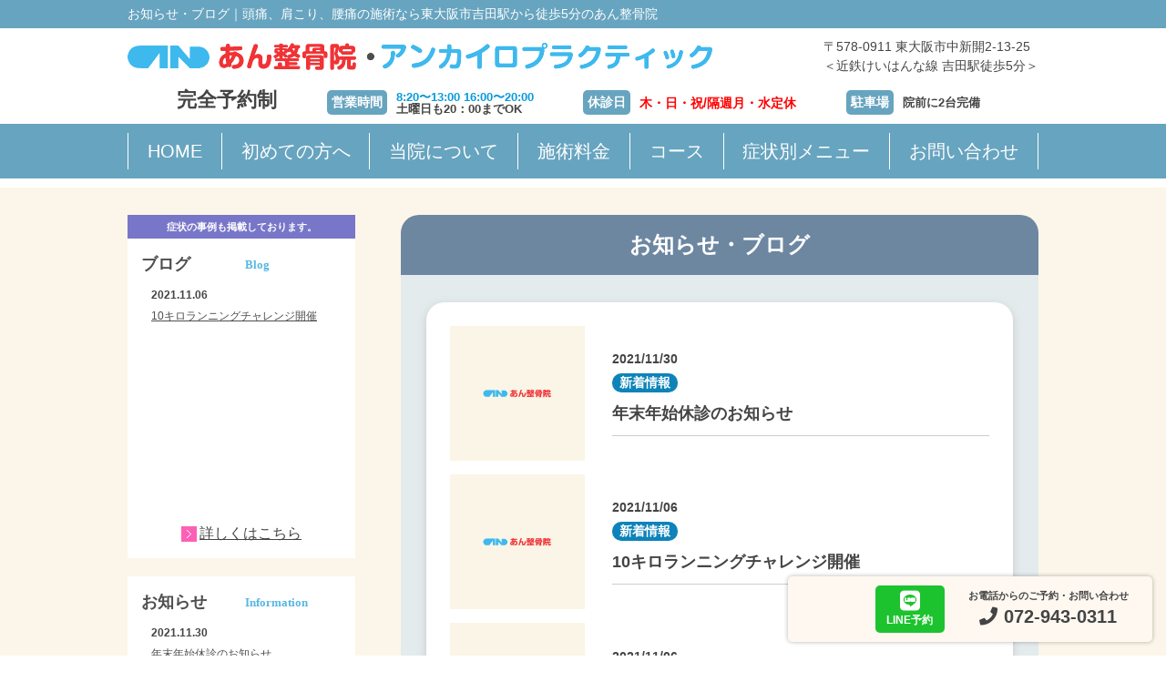

--- FILE ---
content_type: text/html; charset=utf-8
request_url: https://anseikotsu.jp/blog?search_customizable_object_id=1&year=2021&month=11
body_size: 42469
content:
<!DOCTYPE html>
<html>
<head>
  <meta charset="utf-8">
  <meta name="viewport" content="width=device-width,initial-scale=1">

        <title>お知らせ・ブログ｜頭痛、肩こり、腰痛の施術なら東大阪市吉田駅から徒歩5分のあん整骨院</title>
<meta name="description" content="大阪府東大阪市、吉田駅から徒歩5分のあん整骨院・アンカイロプラクティックのお知らせ・ブログページです。施術のことやスタッフの日常などをテーマに記事を更新しておりますのでぜひご覧ください。">
<meta name="keywords" content="東大阪,整体,整骨院,交通事故,お知らせ,ブログ">
<link rel="shortcut icon" type="image/x-icon" href="/file_contents/362/get">
<link rel="canonical" href="https://www.anseikotsu.jp/blog?search_customizable_object_id=1&year=2021&month=11">
<meta name='last_page' content="1" />
<meta name="viewport" content="width=device-width">
<meta name="format-detection" content="telephone=no">
<meta http-equiv= "Content-Type" content= "text/html; charset=utf-8">                 <meta charset= "utf-8">                 <meta http-equiv= "X-UA-Compatible" content= "IE=edge">                 

    <link rel="stylesheet" media="all" href="/assets/singular/view-d6b54e7723c987341abd70d8c3a369e39c16542f3179aa5696f33304cc04209d.css" />
              <link rel="stylesheet" href="https://use.fontawesome.com/releases/v5.14.0/css/all.css" media="screen" charset="utf-8" >
<link rel="stylesheet" href="/css/2-6f33ed533f3dc99ab1ba38be3bc4d6a9.css" media="screen" charset="utf-8" >
<link rel="stylesheet" href="/css/3-a61bd2f11ae9bb12858a5475b4d46edc.css" media="screen" charset="utf-8" >
<link rel="stylesheet" href="/css/4-528549571aa5033732f9d2750eba9433.css" media="screen" charset="utf-8" >

    <script src="/assets/singular/view-4071e613e37fa0fae84a3b507bbf019cf471b6013f7ecb41e18312c62e0a2122.js"></script>
  <script src="https://ajax.googleapis.com/ajax/libs/jquery/1.9.1/jquery.min.js" charset="utf-8"></script><script src="https://cdn.jsdelivr.net/npm/ie11-custom-properties@4.1.0/ie11CustomProperties.min.js" charset="utf-8"></script><script src="https://cdnjs.cloudflare.com/ajax/libs/object-fit-images/3.2.3/ofi.js" charset="utf-8"></script><script src="https://cdnjs.cloudflare.com/ajax/libs/jquery.matchHeight/0.7.2/jquery.matchHeight-min.js" charset="utf-8"></script><script src='/js/5-8acf0651dc057a7322338cfe56bb8bb4.js' charset='utf-8'></script>
  <!-- Global site tag (gtag.js) - Google Analytics -->
<script async src="https://www.googletagmanager.com/gtag/js?id=G-B4T3G1WM5Y"></script>
<script>
    window.dataLayer = window.dataLayer || [];
    function gtag(){dataLayer.push(arguments);}
    gtag('js', new Date());
    
    gtag('config', 'G-B4T3G1WM5Y');
</script>
<!-- Google tag (gtag.js) -->
<script async src="https://www.googletagmanager.com/gtag/js?id=AW-1003740322"></script>
<script>
    window.dataLayer = window.dataLayer || [];
    function gtag(){dataLayer.push(arguments);}
    gtag('js', new Date());
    
    gtag('config', 'AW-1003740322');
</script>
<!-- YahooAd-->
<script async src="https://tag.flvcdn.net/lytag.js"></script>
<script>
    window.lyDataLayer = window.lyDataLayer || [];
    function lytag(...args) { lyDataLayer.push(args); }
    
    lytag({
      type: 'init',
      tagId: 'eabc2e70-9104-452f-82f6-e8bb80586dd1',
      config: {
        useCookie: true,
        useLocalStorage: true
      }
    });
    
    lytag({
      type: 'event',
      eventType: 'page_view',
      tagId: 'eabc2e70-9104-452f-82f6-e8bb80586dd1'
    });
</script>
<!-- YDN retargeting -->
<script async src="https://s.yimg.jp/images/listing/tool/cv/ytag.js"></script>
<script>
    window.yjDataLayer = window.yjDataLayer || [];
    function ytag() { yjDataLayer.push(arguments); }
    ytag({
      "type":"yjad_retargeting",
      "config":{
        "yahoo_retargeting_id": "W8O35DDRS4",
        "yahoo_retargeting_label": "",
        "yahoo_retargeting_page_type": "",
        "yahoo_retargeting_items":[
          {item_id: '', category_id: '', price: '', quantity: ''}
        ]
      }
    });
</script>


  <meta name="csrf-param" content="authenticity_token" />
<meta name="csrf-token" content="rQ4mF5YGofDOrLI7muA1_wcwSa1XUuHYURC4v3WXsF36tnLYT_COIN4_VbvbgMBko_Vx0L_DPyUTeGc_3ixzMA" />
</head>

  <body>
    <div class="wrapper under">
        <div class="header01 bgc01">
            <div class="inner">
                <h1 class="page-ttl">お知らせ・ブログ｜頭痛、肩こり、腰痛の施術なら東大阪市吉田駅から徒歩5分のあん整骨院</h1>
            </div>
        </div>
        <header id="header" class="up-pb-10 up-pb-0@tb">
            <div class="header02">
                <div class="inner">
                    <div class="up-d-flex up-jc-sb up-fxw-wrap up-ai-c up-jc-c@tb">
                        <div class="header-logo up-mb-10@tb"><a href="/"><img src="/import/tenant_1/160.16.96.128/html/images/logo.png" alt="あん整骨院・アンカイロプラクティック"></a></div>
                        <div class="header-address">
                            〒578-0911 東大阪市中新開2-13-25<br>
                            ＜近鉄けいはんな線 吉田駅徒歩5分＞
                        </div>
                    </div>
                    <div class="up-d-flex up-fxw-wrap up-jc-sb up-ai-fe up-mt-10">
                        <div class="up-d-flex up-ai-fe up-jc-se up-jc-c@tb up-w-15% up-w-100%@tb up-fxg-1 up-pr-10 up-fxw-wrap@sp">
                            <div class="attention">完全予約制</div>
                            <div class="header03 up-d-flex up-fxw-wrap up-jc-sb up-ai-c">
                                <div class="ttl bgc01">営業時間</div>
                                <div class="tbox up-pl-10 up-w-10% up-fxg-1 up-fw-bold up-lh-1">
                                    <span class="color01">8:20〜13:00 16:00〜20:00</span><br>
                                    土曜日も20：00までOK</div>
                            </div>
                            <div class="header03 up-d-flex up-fxw-wrap up-jc-sb up-ai-c">
                                <div class="ttl bgc01">休診日</div>
                                <div class="tbox up-pl-10 up-w-10% up-fxg-1 up-fw-bold up-lh-1"><span class="color02"><span style="font-size: 14px; color: rgb(255, 0, 0);">木・日・祝/隔週月・水定休</span></span></div>
                            </div>
                            <div class="header03 up-d-flex up-fxw-wrap up-jc-sb up-ai-c">
                                <div class="ttl bgc01">駐車場</div>
                                <div class="tbox up-pl-10 up-w-10% up-fxg-1 up-fw-bold up-lh-1">院前に2台完備</div>
                            </div>
                        </div>
                        <!-- <div class="up-d-flex up-ai-fe up-jc-sb up-jc-c@tb up-w-10% up-w-100%@tb up-fxg-1 up-fxw-wrap"><div class="header04"><div class="up-pl-30 up-fw-bold up-fz-15">お問い合わせ・ご予約はこちら</div><div class="telbox01 tel up-fz-36 up-fz-28@tb color01">072-943-0311</div></div><div class="header-contact"><div data-ab-test-block="b7e91e0cc096d46e6d29aa7fb2c3642d"><div data-ab-test-contents="b7e91e0cc096d46e6d29aa7fb2c3642d" style="min-height: 44px;"><a href="/contact">お問い合わせ</a></div><div data-ab-test-contents="1de63f48b8623e17d9fd64ae5829dde5" style="min-height: 44px;"><a href="/contact" class="ab-test">お問い合わせ</a></div></div></div></div> -->
                    </div>
                </div>
            </div>
            <div class="gnav">
                <div class="toggle"><button class="bar"></button></div>
                <div class="gnavinn">
                    <div class="inner">
                        <div class="sp-logo up-hide up-show@tb show@tb up-pt-30 up-mx-auto up-adb"><a href="/"><img src="/upload/tenant_1/783b7c525e58a064c1e764c85b542d22.png" alt="あん整骨院"></a></div>
                        <div class="sp-address up-hide up-show@tb show@tb up-fz-12 up-py-30">〒578-0911<br>
                            東大阪市中新開2-13-25</div>
                        <ul class="g-list up-d-flex up-jc-sb up-fxd-col@tb">
                            <li class="g-item"><a href="/">HOME</a></li>
                            <li class="g-item"><a href="/first">初めての方へ</a></li>
                            <li class="g-item"><a href="/about">当院について</a></li>
                            <li class="g-item"><a href="/menu_price">施術料金</a></li>
                            <li class="g-item pull">
                                <a>コース</a>
                                <div class="pull-box">
                                    <div class="accordionbox">
                                        <ul>
                                            <li><a href="/kairobasic">カイロプラティック</a></li>
                                            <li><a href="/allergy">アレルギー克服整体</a></li>
                                            <li><a href="/atopy">アトピー克服リンパ整体</a></li>
                                        </ul>
                                    </div>
                                </div>
                            </li>
                            <li class="g-item pull">
                                <a>症状別メニュー</a>
                                <div class="pull-box">
                                    <div class="accordionbox">
                                        <ul>
                                            <li><a href="/head">頭痛</a></li>
                                            <li><a href="/kubi">首の痛み</a></li>
                                            <li><a href="/kata">肩こり・肩の痛み</a></li>
                                            <li><a href="/hiza">膝・足の痛み</a></li>
                                            <li><a href="/koshi">腰・背中の痛み</a></li>
                                            <li><a href="/zakotsu">坐骨神経痛</a></li>
                                            <li><a href="/kotsuban">骨盤矯正</a></li>
                                            <li><a href="/others">自律神経失調症</a></li>
                                            <li><a href="/koutujiko">交通事故の施術</a></li>
                                            <li><a href="/ninpu">妊婦・出産後</a></li>
                                        </ul>
                                    </div>
                                </div>
                            </li>
                            <li class="g-item pc-none"><a href="/blog">お知らせ・ブログ</a></li>
                            <li class="g-item pc-none"><a href="/voice">患者様の声</a></li>
                            <li class="g-item pc-none"><a href="/qa">Q&amp;A</a></li>
                            <li class="g-item"><a href="/contact">お問い合わせ</a></li>
                        </ul>
                    </div>
                </div>
            </div>
        </header>
        <main>
            <div class="container" id="container">
                <div class="inner">
                    <div class="up-d-flex up-jc-sb up-fxw-wrap up-fxd-rowr">
                        <div class="main-container">
                            <section class="top02box fead-up">
                                <h2 class="heading01">お知らせ・ブログ</h2>
                                <div class="bgc05 up-py-30">
                                    <div class="inner-cmn">
                                        <div class="up-p-4% radius20 box-shadow01 bgc-white">
                                            <ul class="blog-list up-adb">
                                                <li class="altlist"><a href="/information_detail/entry/213">
                                                        <div class="up-d-flex up-fxw-wrap up-jc-sb up-ai-c">
                                                            <div class="up-w-25%">
                                                                <div class="pic"><span class="up-ofi-100"><img src="/upload/tenant_1/5ac882f98ec68b2dc367637a77ebe0de.png"></span></div>
                                                            </div>
                                                            <div class="up-w-70%">
                                                                <div class="date">2021/11/30</div>
                                                                <div class="cat01 cat js-split-tag">新着情報</div>
                                                                <div class="ttl fs18 up-reader1 alt up-pb-10 border08">年末年始休診のお知らせ</div>
                                                            </div>
                                                        </div>
                                                    </a></li>
                                                <li class="altlist"><a href="/information_detail/entry/212">
                                                        <div class="up-d-flex up-fxw-wrap up-jc-sb up-ai-c">
                                                            <div class="up-w-25%">
                                                                <div class="pic"><span class="up-ofi-100"><img src="/upload/tenant_1/5ac882f98ec68b2dc367637a77ebe0de.png"></span></div>
                                                            </div>
                                                            <div class="up-w-70%">
                                                                <div class="date">2021/11/06</div>
                                                                <div class="cat01 cat js-split-tag">新着情報</div>
                                                                <div class="ttl fs18 up-reader1 alt up-pb-10 border08">10キロランニングチャレンジ開催</div>
                                                            </div>
                                                        </div>
                                                    </a></li>
                                                <li class="altlist"><a href="/blog_detail/entry/212">
                                                        <div class="up-d-flex up-fxw-wrap up-jc-sb up-ai-c">
                                                            <div class="up-w-25%">
                                                                <div class="pic"><span class="up-ofi-100"><img src="/upload/tenant_1/5ac882f98ec68b2dc367637a77ebe0de.png"></span></div>
                                                            </div>
                                                            <div class="up-w-70%">
                                                                <div class="date">2021/11/06</div>
                                                                <div class="cat01 cat js-split-tag">院長ブログ</div>
                                                                <div class="ttl fs18 up-reader1 alt up-pb-10 border08">10キロランニングチャレンジ開催</div>
                                                            </div>
                                                        </div>
                                                    </a></li>
                                            </ul>
                                            <div class="pagenation up-mt-30">
                                                <div>
                                                    <ul class="up-d-flex up-jc-c up-ai-c">
                                                        <li><span>1</span></li>
                                                    </ul>
                                                </div>
                                            </div>
                                        </div>
                                    </div>
                                </div>
                                <div class="up-mt-30">
                                    <div class="up-col-2 up-gapx-2% up-col-1@sp up-gapy-30@sp">
                                        <div>
                                            <div class="category-list-box">
                                                <div class="title02">
                                                    <span class="ja">カテゴリー</span><span class="en">Category</span>
                                                </div>
                                                <ul class="category-list up-mt-10">
                                                    <li><a href="/blog">すべて</a></li>
                                                    <li><a href="/blog?search_customizable_object_id=1&amp;search_component_id=17&amp;search_component_value=%E3%83%96%E3%83%AD%E3%82%B0">ブログ</a></li>
                                                    <li><a href="/blog?search_customizable_object_id=1&amp;search_component_id=17&amp;search_component_value=%E3%81%8A%E7%9F%A5%E3%82%89%E3%81%9B">お知らせ</a></li>
                                                    <li><a href="/blog?search_customizable_object_id=1&amp;search_component_id=3&amp;search_component_value=%E9%99%A2%E9%95%B7%E3%83%96%E3%83%AD%E3%82%B0">院長ブログ</a></li>
                                                    <li><a href="/blog?search_customizable_object_id=1&amp;search_component_id=3&amp;search_component_value=%E9%A0%AD%E7%97%9B">頭痛</a></li>
                                                    <li><a href="/blog?search_customizable_object_id=1&amp;search_component_id=3&amp;search_component_value=%E9%A6%96">首</a></li>
                                                    <li><a href="/blog?search_customizable_object_id=1&amp;search_component_id=3&amp;search_component_value=%E8%82%A9">肩</a></li>
                                                    <li><a href="/blog?search_customizable_object_id=1&amp;search_component_id=3&amp;search_component_value=%E8%85%B0">腰</a></li>
                                                    <li><a href="/blog?search_customizable_object_id=1&amp;search_component_id=3&amp;search_component_value=%E8%83%8C%E4%B8%AD">背中</a></li>
                                                    <li><a href="/blog?search_customizable_object_id=1&amp;search_component_id=3&amp;search_component_value=%E8%82%A1%E9%96%A2%E7%AF%80">股関節</a></li>
                                                    <li><a href="/blog?search_customizable_object_id=1&amp;search_component_id=3&amp;search_component_value=%E5%9D%90%E9%AA%A8%E7%A5%9E%E7%B5%8C%E7%97%9B">坐骨神経痛</a></li>
                                                    <li><a href="/blog?search_customizable_object_id=1&amp;search_component_id=3&amp;search_component_value=%E8%86%9D">膝</a></li>
                                                    <li><a href="/blog?search_customizable_object_id=1&amp;search_component_id=3&amp;search_component_value=%E8%87%AA%E5%BE%8B%E7%A5%9E%E7%B5%8C%E5%A4%B1%E8%AA%BF%E7%97%87">自律神経失調症</a></li>
                                                    <li><a href="/blog?search_customizable_object_id=1&amp;search_component_id=3&amp;search_component_value=%E4%BA%A4%E9%80%9A%E4%BA%8B%E6%95%85%E6%B2%BB%E7%99%82">交通事故治療</a></li>
                                                    <li><a href="/blog?search_customizable_object_id=1&amp;search_component_id=3&amp;search_component_value=%E5%A6%8A%E5%A9%A6%E3%83%BB%E7%94%A3%E5%BE%8C%E7%9F%AF%E6%AD%A3">妊婦・産後矯正</a></li>
                                                    <li><a href="/blog?search_customizable_object_id=1&amp;search_component_id=3&amp;search_component_value=%E3%82%A2%E3%83%AC%E3%83%AB%E3%82%AE%E3%83%BC">アレルギー</a></li>
                                                    <li><a href="/blog?search_customizable_object_id=1&amp;search_component_id=3&amp;search_component_value=%E9%AA%A8%E7%9B%A4%E7%9F%AF%E6%AD%A3">骨盤矯正</a></li>
                                                    <li><a href="/blog?search_customizable_object_id=1&amp;search_component_id=3&amp;search_component_value=%E6%96%B0%E7%9D%80%E6%83%85%E5%A0%B1">新着情報</a></li>
                                                    <li><a href="/blog?search_customizable_object_id=1&amp;search_component_id=3&amp;search_component_value=%E3%81%9D%E3%81%AE%E4%BB%96">その他</a></li>
                                                </ul>
                                            </div>
                                        </div>
                                        <div>
                                            <div class="category-list-box">
                                                <div class="title02">
                                                    <span class="ja">アーカイブ</span><span class="en">Archive</span>
                                                </div>
                                                <ul class="category-list up-mt-10">
                                                    <li><a href="/blog?search_customizable_object_id=1&amp;year=2025&amp;month=11">2025-11</a></li>
                                                </ul>
                                            </div>
                                        </div>
                                    </div>
                                </div>
                                <div class="up-mt-30"><a href="http://an45.blog119.fc2.com/" target="_blank" rel="noopener noreferrer"><img src="/import/tenant_1/160.16.96.128/html/images/blogbnr.jpeg" alt="旧ブログ"></a></div>
                            </section>
                        </div>
                        <div class="side-container" id="side">
                            <div class="blog-box fead-up">
                                <div class="title01 bgc03 up-ta-c color-white">症状の事例も掲載しております。</div>
                                <div class="up-p-6% bgc-white">
                                    <div class="title02">
                                        <span class="ja">ブログ</span><span class="en">Blog</span>
                                    </div>
                                    <ul class="side-blog-list">
                                        <li>
                                            <div class="date">2021.11.06</div>
                                            <div class="ttl up-reader1"><a href="/blog_detail/entry/212">10キロランニングチャレンジ開催</a></div>
                                        </li>
                                    </ul>
                                    <div class="btn-cmn01 up-jc-c up-mt-20"><a href="/blog?search_customizable_object_id=1&amp;search_component_id=17&amp;search_component_value=%E3%83%96%E3%83%AD%E3%82%B0"><img src="/import/tenant_1/160.16.96.128/html/images/voicemark.gif" alt=""><span class="text">詳しくはこちら</span></a></div>
                                </div>
                            </div>
                            <div class="blog-box fead-up up-mt-20">
                                <div class="up-p-6% bgc-white">
                                    <div class="title02">
                                        <span class="ja">お知らせ</span><span class="en">Information</span>
                                    </div>
                                    <ul class="side-blog-list">
                                        <li>
                                            <div class="date">2021.11.30</div>
                                            <div class="ttl up-reader1"><a href="/information_detail/entry/213">年末年始休診のお知らせ</a></div>
                                        </li>
                                        <li>
                                            <div class="date">2021.11.06</div>
                                            <div class="ttl up-reader1"><a href="/information_detail/entry/212">10キロランニングチャレンジ開催</a></div>
                                        </li>
                                    </ul>
                                    <div class="btn-cmn01 up-jc-c up-mt-20"><a href="/blog?search_customizable_object_id=1&amp;search_component_id=17&amp;search_component_value=%E3%81%8A%E7%9F%A5%E3%82%89%E3%81%9B"><img src="/import/tenant_1/160.16.96.128/html/images/voicemark.gif" alt=""><span class="text">詳しくはこちら</span></a></div>
                                </div>
                            </div>
                            <div class="side-web up-mt-20">
                                <div class="btn up-ta-c fead-up"><a href="/menu_price#menu02"><img src="/import/tenant_1/160.16.96.128/html/images/index14.png" alt="WEB割引"><span class="first">初めての方へ</span><span class="sub">キャンペーン中</span><span class="ttl">WEB割引</span><span class="text">※ご利用になられる前に<br>
                                            ご注意事項をご覧ください</span></a></div>
                            </div>
                            <div class="side-banner01 fead-up up-mt-20">
                                <div class="pic up-adb"><a href="/koutujiko"><span class="up-ofi-90"><img src="/import/tenant_1/160.16.96.128/html/images/index74.jpg" alt="交通事故治療"></span>
                                        <div class="ttl">交通事故治療</div>
                                        <div class="sub">当院では交通事故対応の<br>
                                            プロが皆様をお助けします</div>
                                        <div class="btn">詳しくはこちら</div>
                                    </a></div>
                            </div>
                            <div class="side-banner02 fead-up up-mt-20"><a href="/allergy">
                                    <div class="tbox">
                                        <div class="ttl">アレルギー克服整体</div>
                                        <div class="text">花粉症・鼻炎・食物のアレルギー等を生体で改善いたします。</div>
                                        <div class="up-ta-r">
                                            <div class="btn">詳しくはこちら</div>
                                        </div>
                                    </div>
                                </a></div>
                            <div class="side-banner02 __red fead-up up-mt-20"><a href="/atopy">
                                    <div class="tbox">
                                        <div class="ttl">アトピー克服リンパ整体</div>
                                        <div class="text">アトピーの完治を心から望みながらも薬が手放せない方に、全く新しい解決法をご提案します。</div>
                                        <div class="up-ta-r">
                                            <div class="btn">詳しくはこちら</div>
                                        </div>
                                    </div>
                                </a></div>
                            <div class="side-menu fead-up up-mt-20">
                                <div class="title03">各症例</div>
                                <ul class="up-p-5%">
                                    <li><a href="/head">頭が痛い</a></li>
                                    <li><a href="/kubi">首が痛い</a></li>
                                    <li><a href="/kata">肩が痛い</a></li>
                                    <li><a href="/koshi#koshi01" target="_self">腰が痛い</a></li>
                                    <li><a href="/koshi#koshi02" target="_self">背中が痛い</a></li>
                                    <li><a href="/hiza">股関節が痛い</a></li>
                                    <li><a href="/zakotsu">坐骨神経痛</a></li>
                                    <li><a href="/kotsuban">骨盤矯正</a></li>
                                    <li><a href="/hiza">膝が痛い</a></li>
                                    <li><a href="/others">自律神経失調症</a></li>
                                </ul>
                            </div>
                            <div class="side-menu fead-up up-mt-20">
                                <div class="title03">院内ご案内</div>
                                <ul class="up-p-5%">
                                    <li><a href="/first#first01" target="_self">院長ご挨拶</a></li>
                                    <li><a href="/about#about03" target="_self">スタッフ紹介</a></li>
                                    <li><a href="/about">白をベースにした清潔で落ち着いた治療院</a></li>
                                    <li><a href="/about#about04">伊藤超短波EU-940</a></li>
                                    <li><a href="/about#about04">トムソンテーブル</a></li>
                                </ul>
                            </div>
                            <div class="side-menu fead-up up-mt-20">
                                <div class="title03">診療項目</div>
                                <ul class="up-p-5%">
                                    <li><a href="/menu_price">治療メニュー・料金</a></li>
                                    <li><a href="/koutujiko">交通事故</a></li>
                                    <li><a href="/ninpu">妊婦・出産後</a></li>
                                    <li><a href="/kairobasic">カイロプラティックのベーシックコース</a></li>
                                    <li><a href="/allergy">アレルギー克服整体</a></li>
                                    <li><a href="/atopy">アトピー克服リンパ整体</a></li>
                                </ul>
                            </div>
                            <div class="side-menu fead-up up-mt-20">
                                <div class="title03">Information</div>
                                <ul class="up-p-5%">
                                    <li><a href="/">HOME</a></li>
                                    <li><a href="/blog?search_customizable_object_id=1&amp;search_component_id=17&amp;search_component_value=%E3%81%8A%E7%9F%A5%E3%82%89%E3%81%9B">新着情報</a></li>
                                    <li><a href="/first">初めての方へ</a></li>
                                    <li><a href="/voice">お客様の声</a></li>
                                    <li><a href="/about">地図・アクセス</a></li>
                                    <li><a href="/qa">Q＆A</a></li>
                                    <li><a href="/contact">お問い合わせ</a></li>
                                </ul>
                            </div>
                            <div class="side-banner04 bgc-white up-p-5% fead-up up-mt-20">
                                <div class="pic border01 up-p-5">
                                    <div class="up-ofi-80"><img src="/import/tenant_1/160.16.96.128/html/images/sideshop.jpeg" alt="あん整骨院・外観"></div>
                                </div>
                                <dl class="up-py-10">
                                    <dt class="title04 color03 up-fw-bold">営業時間</dt>
                                    <dd class="up-pl-20 up-fz-14 up-mt-5">8：00 〜 13：00<br>
                                        16：00 〜 20：00<br>
                                        土曜日も20：00までOK</dd>
                                </dl>
                                <dl class="up-py-10">
                                    <dt class="title04 color03 up-fw-bold">休診日</dt>
                                    <dd class="up-pl-20 up-fz-14 up-mt-5">水・日・祝</dd>
                                </dl>
                            </div>
                            <div class="side-banner05 up-mt-20 fead-up up-ta-c"><a href="http://www.ekiten.jp/shop_2921366/" target="_blank" rel="noopener noreferrer"><img src="/import/tenant_1/160.16.96.128/html/images/index27.jpg" alt="エキテン・評判のお店"></a></div>
                        </div>
                    </div>
                </div>
            </div>
        </main>
        <footer><a href="#" class="gotop mov03">トップへ</a>
            <div class="foot01 bgc10 border06">
                <div class=" totop up-maxw-300 up-mx-auto bgc04 up-py-15 color-white up-ta-c up-adb fead-up"><a href="/"><span class="text">トップへ戻る</span></a></div>
            </div>
            <div class="foot02 bgc11 area30">
                <div class="inner1100 fead-up">
                    <div class="up-d-flex up-fxw-wrap up-jc-sb">
                        <div class="footer-nav-box">
                            <div class="ttl color09 up-fw-bold up-mb-15">Information</div>
                            <ul class="up-fz-14 color-white">
                                <li><a href="/">HOME</a></li>
                                <li><a href="/blog">ニュース・ブログ</a></li>
                                <li><a href="/first">初めての方へ</a></li>
                                <li><a href="/about#about06" target="_self">地図・アクセス</a></li>
                                <li><a href="/qa">Q＆A</a></li>
                                <li><a href="/contact">お問い合わせ</a></li>
                            </ul>
                        </div>
                        <div class="footer-nav-box">
                            <div class="ttl color09 up-fw-bold up-mb-15">診療項目</div>
                            <ul class="up-fz-14 color-white">
                                <li><a href="/menu_price">治療メニュー・料金</a></li>
                                <li><a href="/koutujiko">交通事故</a></li>
                                <li><a href="/ninpu">妊婦・出産後</a></li>
                                <!-- <li><a href="/ninpu">女性限定の美容矯正</a></li> -->
                                <li><a href="/kairobasic">カイロプラティックのベーシックコース</a></li>
                                <li><a href="/allergy">アレルギー克服整体</a></li>
                                <li><a href="/atopy">アトピー克服リンパ整体</a></li>
                            </ul>
                        </div>
                        <div class="footer-nav-box">
                            <div class="ttl color09 up-fw-bold up-mb-15">サービス</div>
                            <ul class="up-fz-14 color-white">
                                <li><a href="/menu_price">サービス</a></li>
                                <li><a href="/menu_price#menu03" target="_self">全額返金</a></li>
                                <li><a href="/first#03first" target="_self">一度治療を受けてみてください</a></li>
                                <li><a href="/voice">患者様の声</a></li>
                            </ul>
                        </div>
                        <div class="footer-nav-box">
                            <div class="ttl color09 up-fw-bold up-mb-15">院内ご案内</div>
                            <ul class="up-fz-14 color-white">
                                <li><a href="/first#first01">院長ご挨拶</a></li>
                                <li><a href="/about#about03">スタッフ紹介</a></li>
                                <li><a href="/about#about02">白をベースにした清潔で落ち着いた治療院</a></li>
                                <li><a href="/about#about04">伊藤超短波EU-940</a></li>
                                <!-- <li><a href="/about#about04">低周波</a></li> -->
                                <li><a href="/about#about04">トムソンテーブル</a></li>
                            </ul>
                        </div>
                    </div>
                </div>
            </div>
            <div class="foot03 bgc01 area30">
                <div class="inner1100 fead-up">
                    <div class="up-d-flex up-fxw-wrap up-jc-sb tb">
                        <div class="left-cmn up-w-60%">
                            <div class="footer-logo"><a href="/"><img src="/import/tenant_1/160.16.96.128/html/images/footer-logo.png" alt="あん整骨院・アンカイロプラクティック"></a></div>
                            <div class="up-d-flex up-fxw-wrap up-jc-sb up-ai-c mt40">
                                <div class="left-cmn up-w-50%">
                                    <div class="pic"><span class="up-ofi-60"><img src="/import/tenant_1/160.16.96.128/html/images/index20.jpg" alt="あん整骨院"></span></div>
                                </div>
                                <div class="right-cmn up-w-45%">
                                    <dl class="up-d-flex up-py-10 color-white up-fz-14">
                                        <dt class="up-w-70 up-fw-bold">営業時間</dt>
                                        <dd class="up-w-10% up-fxg-1">8:20〜13:00 16:00〜20:00<br>
                                            土曜日も20：00までOK</dd>
                                    </dl>
                                    <dl class="up-d-flex up-py-10 color-white up-fz-14">
                                        <dt class="up-w-70 up-fw-bold">休診日</dt>
                                        <dd class="up-w-10% up-fxg-1"><span style="color: rgb(68, 68, 68); background-color: rgb(255, 255, 255);">木・日・祝/隔週月・水定休</span></dd>
                                    </dl>
                                    <dl class="up-d-flex up-py-10 color-white up-fz-14">
                                        <dt class="up-w-70 up-fw-bold">住所</dt>
                                        <dd class="up-w-10% up-fxg-1">〒578-0911<br>
                                            東大阪市中新開2-13-25</dd>
                                    </dl>
                                    <dl class="up-d-flex up-py-10 color-white up-fz-14">
                                        <dt class="up-w-70 up-fw-bold">FAX</dt>
                                        <dd class="up-w-10% up-fxg-1"><span class="tel">072-943-0311</span></dd>
                                    </dl>
                                </div>
                            </div>
                            <div class="up-d-flex up-fxw-wrap up-ai-c mt40">
                                <div class="footer-tel color-white up-mr-10">
                                    <div class="up-pl-30 up-fw-bold up-fz-15">お気軽にお問い合わせください</div>
                                    <div class="telbox01 tel up-fz-36 up-fz-28@tb up-fz-20@sp">072-943-0311</div>
                                </div>
                                <div class="btn-cmn02 up-mt-10@sp"><a href="/contact">お問い合わせはこちら</a></div>
                            </div>
                        </div>
                        <div class="right-cmn up-w-35%">
                            <div class="text color-white">＜アクセス＞<br>
                                近鉄けいはんな線 吉田駅より徒歩５分<br>
                                阪神高速 中野出口から車で５分<br>
                                <br>
                                ＜駐車場＞<br>
                                院前に２台完備</div>
                            <div class="footer-map mt40"><iframe src="https://www.google.com/maps/embed?pb=!1m18!1m12!1m3!1d3280.8267737383812!2d135.6241655!3d34.6843212!2m3!1f0!2f0!3f0!3m2!1i1024!2i768!4f13.1!3m3!1m2!1s0x60012041325bdc55:0x6e6fc219cbbdb365!2z44CSNTc4LTA5MTEg5aSn6Ziq5bqc5p2x5aSn6Ziq5biC5Lit5paw6ZaL77yS5LiB55uu77yR77yT4oiS77yS77yV!5e0!3m2!1sja!2sjp!4v1439566337668" width="378" height="250" frameborder="0" style="border: 0" allowfullscreen="allowfullscreen"></iframe></div>
                        </div>
                    </div>
                </div>
            </div>
            <div class="copy-right bgc03 up-ta-c up-py-10 color-white up-fw-bold up-fz-14">
                <div class="inner fead-up">(c) 東大阪市　あん整骨院・アンカイロプラクティック</div>
            </div>
            <div class="sp-fix-box2">
                <ul class="up-d-flex up-jc-sb up-ai-c">
                    <li class="btn-li">
                        <div data-ab-test-block="a908fffabea5825038fc8bbbbb1920e8">
                            <div data-ab-test-contents="a908fffabea5825038fc8bbbbb1920e8" style="min-height: 50px;">
                                <div class="item contact"><a href="/contact" data-ab-test-conversion-button=""><span>お問合せ</span></a></div>
                            </div>
                            <div data-ab-test-contents="334f91ca5dad75a03c46ef2502935d90" style="min-height: 50px;">
                                <div class="item contact ab-test"><a href="/contact" data-ab-test-conversion-button=""><span>お問合せ</span></a></div>
                            </div>
                        </div>
                    </li>
                    <li class="btn-li">
                        <div class="item contact line"><a href="https://page.line.me/uhj0904m?openQrModal=true" target="_blank" rel="noopener noreferrer"><span>LINE予約</span></a></div>
                    </li>
                    <li>
                        <div class="item tel-btn">
                            <div class="text">お電話からのご予約・お問い合わせ</div>
                            <div class="tel" data-ab-test-conversion-button="">072-943-0311</div>
                        </div>
                    </li>
                </ul>
            </div>
        </footer>
    </div>

  

  
  </body>

</html>


--- FILE ---
content_type: text/css
request_url: https://anseikotsu.jp/css/2-6f33ed533f3dc99ab1ba38be3bc4d6a9.css
body_size: 247946
content:
@charset "utf-8";

/* version 1.0.1 */
html {
  color: #000;
  font-weight: normal;
  font-size: 16px;
  /* font-family: "游ゴシック", YuGothic, Hiragino Sans, "ヒラギノ角ゴ ProN W3", "Hiragino Kaku Gothic Pro", Hiragino Kaku Gothic ProN, "メイリオ", Meiryo, "ＭＳ Ｐゴシック", sans-serif; */
  /* font-family "游明朝", "YuMincho", "ヒラギノ明朝 ProN W3", "Hiragino Mincho ProN", "HG明朝", "Sawarabi Mincho", serif */
  font-family: "メイリオ", Meiryo, "ヒラギノ角ゴ Pro W3", "Hiragino Kaku Gothic Pro", sans-serif;
  /* font-family: "ヒラギノ丸ゴ Pro W4", "ヒラギノ丸ゴ Pro", "Hiragino Maru Gothic Pro", "ヒラギノ角ゴ Pro W3", "Hiragino Kaku Gothic Pro", "HG丸ゴシックM-PRO", "HGMaruGothicMPRO"; */
  line-height: 1.5;
  -webkit-text-size-adjust: 100%;
  word-break: break-word;
}

*,
:after,
:before {
  -webkit-box-sizing: border-box;
  box-sizing: border-box;
}

body,
div,
blockquote,
dl,
dt,
dd,
ul,
ol,
li,
h1,
h2,
h3,
h4,
h5,
h6,
hr,
form,
input,
button,
figure,
figcaption,
p,
pre,
a,
time {
  margin: 0;
  padding: 0;
}

h1,
h2,
h3,
h4,
h5,
h6 {
  color: inherit;
  font-weight: inherit;
  font-size: inherit;
  font-family: inherit;
  line-height: inherit;
}

button,
input,
optgroup,
select,
textarea {
  padding: 0;
  color: inherit;
  line-height: inherit;
}

svg,
video,
canvas,
audio,
iframe,
embed,
object {
  display: block;
}

button,
input,
optgroup,
select,
textarea {
  margin: 0;
  font-size: 100%;
  font-family: inherit;
  line-height: 1.15;
}

img,
video,
iframe {
  max-width: 100%;
  height: auto;
}

b,
strong {
  font-weight: bolder;
}

ol,
ul {
  list-style: none;
}

time {
  display: block;
}

img {
  border-style: none;
  vertical-align: top;
  border: none;
  max-width: 100%;
  height: auto;
}

img:not([src*="."]) {
  display: none;
}

button,
[role="button"] {
  cursor: pointer;
}

table {
  border-collapse: collapse;
}

th {
  font-weight: normal;
}

.img img {
  text-align: center;
}

.map {
  position: relative;
  overflow: hidden;
}

.map:after {
  display: block;
  padding-top: 50%;
  content: "";
}

.map iframe {
  position: absolute;
  top: 0;
  right: 0;
  left: 0;
  margin: auto;
  max-width: initial;
  width: 100%;
  height: 100%;
}

a,
button {
  color: inherit;
  text-decoration: none;
  -webkit-transition: 0.4s ease;
  transition: 0.4s ease;
}

a:hover,
button:hover {
  opacity: 0.6;
  text-decoration: none;
  color: inherit;
  cursor: pointer;
}

a[href*="tel"],
button[href*="tel"] {
  pointer-events: none;
}

@media (max-width: 1024px) {

  a[href*="tel"],
  button[href*="tel"] {
    pointer-events: initial !important;
  }
}

.wrapper {
  overflow: hidden;
  min-width: 375px;
}

[data-element-id] .wrapper {
  padding-top: 0 !important;
  opacity: 1;
}

/* inner */
.inner500,
.inner600,
.inner700,
.inner800,
.inner900,
.inner,
.inner1100,
.inner1200,
.inner1300,
.inner1400,
.inner1500 {
  margin-left: auto;
  margin-right: auto;
}

.inner500,
.inner600,
.inner700,
.inner800,
.inner900,
.inner {
  width: 92%;
}

.inner1100,
.inner1200,
.inner1300,
.inner1400,
.inner1500 {
  width: 98%;
}

.inner500 {
  max-width: 500px;
}

.inner600 {
  max-width: 600px;
}

.inner700 {
  max-width: 700px;
}

.inner800 {
  max-width: 800px;
}

.inner900 {
  max-width: 900px;
}

.inner {
  max-width: 1000px;
}

.inner1100 {
  max-width: 1100px;
}

.inner1200 {
  max-width: 1200px;
}

.inner1300 {
  max-width: 1300px;
}

.inner1400 {
  max-width: 1400px;
}

.inner1500 {
  max-width: 1500px;
}

@media (max-width: 1024px) {

  .inner500,
  .inner600,
  .inner700,
  .inner800,
  .inner900,
  .inner,
  .inner1100,
  .inner1200,
  .inner1300,
  .inner1400,
  .inner1500 {
    max-width: 768px;
    width: 96%;
  }
}

[class*="heightLine"] {
  display: block;
}

/* フィード */
.fead-mv {
  opacity: 0;
}

.fead-mv.mv {
  opacity: 1;
  -webkit-transition: 0.5s ease-out;
  transition: 0.5s ease-out;
}

.fead-up {
  opacity: 0;
  -webkit-transform: translateY(50px);
  transform: translateY(50px);
}

.fead-up.mv {
  opacity: 1;
  -webkit-transform: translateY(0);
  transform: translateY(0);
  -webkit-transition: 0.5s ease-out;
  transition: 0.5s ease-out;
}

.fead-right {
  opacity: 0;
  -webkit-transform: translateX(-20%);
  transform: translateX(-20%);
}

.fead-right.mv {
  opacity: 1;
  -webkit-transform: translateX(0);
  transform: translateX(0);
  -webkit-transition: 1s;
  transition: 1s;
}

.fead-left {
  opacity: 0;
  -webkit-transform: translateX(20%);
  transform: translateX(20%);
}

.fead-left.mv {
  opacity: 1;
  -webkit-transform: translateX(0);
  transform: translateX(0);
  -webkit-transition: 1s;
  transition: 1s;
}

/* clear */
.up-clear {
  clear: both;
}

.up-clearfix {
  display: block;
}

.up-clearfix:before {
  display: block;
  clear: both;
  content: "";
}

.up-clearfix:after {
  display: block;
  clear: both;
  content: "";
}

/* overflow */
.up-over-hidden {
  overflow: hidden;
}

/* font-family */
.up-ff-gothic {
  font-family: "游ゴシック", "Yu Gothic", YuGothic, "Hiragino Sans W3", "Hiragino Kaku Gothic ProN", "ヒラギノ角ゴ ProN W3", "メイリオ", Meiryo, "ＭＳ Ｐゴシック", "MS PGothic", sans-serif;
}

.up-ff-mincho {
  font-family: "游明朝", YuMincho, "Hiragino Mincho ProN W3", "ヒラギノ明朝 ProN W3", "Hiragino Mincho ProN", "HG明朝E", "ＭＳ Ｐ明朝", "ＭＳ 明朝", serif;
}

.up-ff-meiryo {
  font-family: "メイリオ", Meiryo, "ヒラギノ角ゴ Pro W3", "Hiragino Kaku Gothic Pro", sans-serif;
}

/* font-style */
.up-fs-italic {
  font-style: italic;
}

/* text-decoration */
.up-td-under {
  text-decoration: underline;
}

/* list-style-type */
.up-lst-disc {
  list-style-type: disc;
}

.up-lst-deci {
  list-style-type: decimal;
}

/* list-style-position */
.up-lsp-in {
  list-style-position: inside;
}

.up-lsp-out {
  list-style-position: outside;
}

/* font-weight */
.up-fw-light {
  font-weight: lighter;
}

.up-fw-normal {
  font-weight: normal;
}

.up-fw-bold {
  font-weight: bold;
}

/* cursor */
.up-cur-pointer {
  cursor: pointer;
}

/* 画像比率固定 */
[class*="up-ofi"] {
  position: relative;
  display: block;
  width: 100%;
}

[class*="up-ofi"] img {
  width: 100%;
  height: 100% !important;
  /* IE対策 */
  font-family: "object-fit: cover; object-position: 50% 50%;";
  -o-object-fit: cover;
  object-fit: cover;
  -o-object-position: 50% 50%;
  object-position: 50% 50%;
}

/* 子要素のaタグをブロック化 */
.up-adb a {
  display: block;
}

/* ３点リーダー（１行） */
.up-reader1 {
  overflow: hidden;
  text-overflow: ellipsis;
  white-space: nowrap;
}

/* 正円 */
.up-circle {
  overflow: hidden;
  border-radius: 50%;
}

/*===================================
  以下@tb,@spが用意されているクラス
===================================*/
/* display */
.up-d-block {
  display: block;
}

.up-d-iblock {
  display: inline-block;
}

.up-d-flex {
  display: -webkit-box;
  display: -ms-flexbox;
  display: flex;
}

.up-d-none {
  display: none;
}

/* box-sizing */
.up-bz-content {
  -webkit-box-sizing: content-box;
  box-sizing: content-box;
}

/* position */
.up-pos-rel {
  position: relative;
}

.up-pos-abs {
  position: absolute;
}

.up-pos-fix {
  position: fixed;
}

/* z-index */
.up-z-n5 {
  z-index: -5;
}

.up-z-n4 {
  z-index: -4;
}

.up-z-n3 {
  z-index: -3;
}

.up-z-n2 {
  z-index: -2;
}

.up-z-n1 {
  z-index: -1;
}

.up-z-0 {
  z-index: 0;
}

.up-z-1 {
  z-index: 1;
}

.up-z-2 {
  z-index: 2;
}

.up-z-3 {
  z-index: 3;
}

.up-z-4 {
  z-index: 4;
}

.up-z-5 {
  z-index: 5;
}

/* color */
.up-c-red {
  color: #f00;
}

.up-c-blue {
  color: #00f;
}

.up-c-yellow {
  color: #ff0;
}

.up-c-gray {
  color: #808080;
}

.up-c-black {
  color: #000;
}

.up-c-white {
  color: #fff;
}

/* background-color */
.up-bgc-red {
  background-color: #f00;
}

.up-bgc-blue {
  background-color: #00f;
}

.up-bgc-yellow {
  background-color: #ff0;
}

.up-bgc-gray {
  background-color: #808080;
}

.up-bgc-black {
  background-color: #000;
}

.up-bgc-white {
  background-color: #fff;
}

/* text-align */
.up-ta-c {
  text-align: center;
}

.up-ta-l {
  text-align: left;
}

.up-ta-r {
  text-align: right;
}

/* font-size */
.up-fz-10 {
  font-size: 10px;
}

.up-fz-11 {
  font-size: 11px;
}

.up-fz-12 {
  font-size: 12px;
}

.up-fz-13 {
  font-size: 13px;
}

.up-fz-14 {
  font-size: 14px;
}

.up-fz-15 {
  font-size: 15px;
}

.up-fz-16 {
  font-size: 16px;
}

.up-fz-17 {
  font-size: 17px;
}

.up-fz-18 {
  font-size: 18px;
}

.up-fz-19 {
  font-size: 19px;
}

.up-fz-20 {
  font-size: 20px;
}

.up-fz-22 {
  font-size: 22px;
}

.up-fz-24 {
  font-size: 24px;
}

.up-fz-26 {
  font-size: 26px;
}

.up-fz-28 {
  font-size: 28px;
}

.up-fz-30 {
  font-size: 30px;
}

.up-fz-32 {
  font-size: 32px;
}

.up-fz-34 {
  font-size: 34px;
}

.up-fz-36 {
  font-size: 36px;
}

.up-fz-38 {
  font-size: 38px;
}

.up-fz-40 {
  font-size: 40px;
}

.up-fz-42 {
  font-size: 42px;
}

.up-fz-44 {
  font-size: 44px;
}

.up-fz-46 {
  font-size: 46px;
}

.up-fz-48 {
  font-size: 48px;
}

.up-fz-50 {
  font-size: 50px;
}

.up-fz-52 {
  font-size: 52px;
}

.up-fz-54 {
  font-size: 54px;
}

.up-fz-56 {
  font-size: 56px;
}

.up-fz-58 {
  font-size: 58px;
}

.up-fz-60 {
  font-size: 60px;
}

.up-fz-62 {
  font-size: 62px;
}

.up-fz-64 {
  font-size: 64px;
}

.up-fz-66 {
  font-size: 66px;
}

.up-fz-68 {
  font-size: 68px;
}

.up-fz-70 {
  font-size: 70px;
}

.up-fz-80 {
  font-size: 80px;
}

.up-fz-100 {
  font-size: 100px;
}

.up-fz-120 {
  font-size: 120px;
}

.up-fz-140 {
  font-size: 140px;
}

.up-fz-1vw {
  font-size: 1vw;
}

.up-fz-1\.1vw {
  font-size: 1.1vw;
}

.up-fz-1\.2vw {
  font-size: 1.2vw;
}

.up-fz-1\.3vw {
  font-size: 1.3vw;
}

.up-fz-1\.4vw {
  font-size: 1.4vw;
}

.up-fz-1\.5vw {
  font-size: 1.5vw;
}

.up-fz-1\.6vw {
  font-size: 1.6vw;
}

.up-fz-1\.7vw {
  font-size: 1.7vw;
}

.up-fz-1\.8vw {
  font-size: 1.8vw;
}

.up-fz-1\.9vw {
  font-size: 1.9vw;
}

.up-fz-2vw {
  font-size: 2vw;
}

.up-fz-2\.1vw {
  font-size: 2.1vw;
}

.up-fz-2\.2vw {
  font-size: 2.2vw;
}

.up-fz-2\.3vw {
  font-size: 2.3vw;
}

.up-fz-2\.4vw {
  font-size: 2.4vw;
}

.up-fz-2\.5vw {
  font-size: 2.5vw;
}

.up-fz-2\.6vw {
  font-size: 2.6vw;
}

.up-fz-2\.7vw {
  font-size: 2.7vw;
}

.up-fz-2\.8vw {
  font-size: 2.8vw;
}

.up-fz-2\.9vw {
  font-size: 2.9vw;
}

.up-fz-3vw {
  font-size: 3vw;
}

/* line-height */
.up-lh-1 {
  line-height: 1;
}

.up-lh-1\.1 {
  line-height: 1.1;
}

.up-lh-1\.2 {
  line-height: 1.2;
}

.up-lh-1\.3 {
  line-height: 1.3;
}

.up-lh-1\.4 {
  line-height: 1.4;
}

.up-lh-1\.5 {
  line-height: 1.5;
}

.up-lh-1\.6 {
  line-height: 1.6;
}

.up-lh-1\.7 {
  line-height: 1.7;
}

.up-lh-1\.8 {
  line-height: 1.8;
}

.up-lh-1\.9 {
  line-height: 1.9;
}

.up-lh-2 {
  line-height: 2;
}

.up-lh-2\.1 {
  line-height: 2.1;
}

.up-lh-2\.2 {
  line-height: 2.2;
}

.up-lh-2\.3 {
  line-height: 2.3;
}

.up-lh-2\.4 {
  line-height: 2.4;
}

.up-lh-2\.5 {
  line-height: 2.5;
}

.up-lh-2\.6 {
  line-height: 2.6;
}

.up-lh-2\.7 {
  line-height: 2.7;
}

.up-lh-2\.8 {
  line-height: 2.8;
}

.up-lh-2\.9 {
  line-height: 2.9;
}

.up-lh-3 {
  line-height: 3;
}

/* br */
.up-br br {
  display: inline;
}

.up-br-none br {
  display: none;
}

/* flex-wrap */
.up-fxw-wrap {
  -ms-flex-wrap: wrap;
  flex-wrap: wrap;
}

.up-fxw-wrapr {
  -ms-flex-wrap: wrap-reverse;
  flex-wrap: wrap-reverse;
}

.up-fxw-nowrap {
  -ms-flex-wrap: nowrap;
  flex-wrap: nowrap;
}

/* flex-direction */
.up-fxd-row {
  -webkit-box-orient: horizontal;
  -webkit-box-direction: normal;
  -ms-flex-direction: row;
  flex-direction: row;
}

.up-fxd-rowr {
  -webkit-box-orient: horizontal;
  -webkit-box-direction: reverse;
  -ms-flex-direction: row-reverse;
  flex-direction: row-reverse;
}

.up-fxd-col {
  -webkit-box-orient: vertical;
  -webkit-box-direction: normal;
  -ms-flex-direction: column;
  flex-direction: column;
}

.up-fxd-colr {
  -webkit-box-orient: vertical;
  -webkit-box-direction: reverse;
  -ms-flex-direction: column-reverse;
  flex-direction: column-reverse;
}

/* 偶数と奇数番目で左右反転 */
.up-fxd-even>*:nth-child(even),
.up-fxd-odd>*:nth-child(odd) {
  -webkit-box-orient: horizontal;
  -webkit-box-direction: reverse;
  -ms-flex-direction: row-reverse;
  flex-direction: row-reverse;
}

/* justify-content */
.up-jc-fs {
  -webkit-box-pack: start;
  -ms-flex-pack: start;
  justify-content: flex-start;
}

.up-jc-fe {
  -webkit-box-pack: end;
  -ms-flex-pack: end;
  justify-content: flex-end;
}

.up-jc-c {
  -webkit-box-pack: center;
  -ms-flex-pack: center;
  justify-content: center;
}

.up-jc-sb {
  -webkit-box-pack: justify;
  -ms-flex-pack: justify;
  justify-content: space-between;
}

.up-jc-sa {
  -ms-flex-pack: distribute;
  justify-content: space-around;
}

.up-jc-se {
  -webkit-box-pack: space-evenly;
  -ms-flex-pack: space-evenly;
  justify-content: space-evenly;
}

/* align-items */
.up-ai-fs {
  -webkit-box-align: start;
  -ms-flex-align: start;
  align-items: flex-start;
}

.up-ai-c {
  -webkit-box-align: center;
  -ms-flex-align: center;
  align-items: center;
}

.up-ai-fe {
  -webkit-box-align: end;
  -ms-flex-align: end;
  align-items: flex-end;
}

.up-ai-b {
  -webkit-box-align: baseline;
  -ms-flex-align: baseline;
  align-items: baseline;
}

.up-ai-s {
  -webkit-box-align: stretch;
  -ms-flex-align: stretch;
  align-items: stretch;
}

/* align-content */
.up-ac-fs {
  -ms-flex-line-pack: start;
  align-content: flex-start;
}

.up-ac-c {
  -ms-flex-line-pack: center;
  align-content: center;
}

.up-ac-fe {
  -ms-flex-line-pack: end;
  align-content: flex-end;
}

.up-ac-sb {
  -ms-flex-line-pack: justify;
  align-content: space-between;
}

.up-ac-sa {
  -ms-flex-line-pack: distribute;
  align-content: space-around;
}

/* align-self */
.up-as-fs {
  -webkit-align-self: flex-start;
  -ms-flex-item-align: start;
  align-self: flex-start;
}

.up-as-c {
  -webkit-align-self: center;
  -ms-flex-item-align: center;
  align-self: center;
}

.up-as-s {
  -webkit-align-self: stretch;
  -ms-flex-item-align: stretch;
  align-self: stretch;
}

.up-as-fe {
  -webkit-align-self: flex-end;
  -ms-flex-item-align: end;
  align-self: flex-end;
}

.up-as-auto {
  -webkit-align-self: auto;
  -ms-flex-item-align: auto;
  align-self: auto;
}

/* grow, shrink */
.up-fxg-0 {
  -webkit-box-flex: 0;
  -ms-flex-positive: 0;
  flex-grow: 0;
}

.up-fxg-1 {
  -webkit-box-flex: 1;
  -ms-flex-positive: 1;
  flex-grow: 1;
}

.up-fxsh-0 {
  -ms-flex-negative: 0;
  flex-shrink: 0;
}

.up-fxsh-1 {
  -ms-flex-negative: 1;
  flex-shrink: 1;
}

/* width(px) */
.up-w-auto {
  width: auto;
}

.up-w-0 {
  width: 0px;
}

.up-w-1 {
  width: 1px;
}

.up-w-2 {
  width: 2px;
}

.up-w-3 {
  width: 3px;
}

.up-w-4 {
  width: 4px;
}

.up-w-5 {
  width: 5px;
}

.up-w-6 {
  width: 6px;
}

.up-w-7 {
  width: 7px;
}

.up-w-8 {
  width: 8px;
}

.up-w-9 {
  width: 9px;
}

.up-w-10 {
  width: 10px;
}

.up-w-20 {
  width: 20px;
}

.up-w-30 {
  width: 30px;
}

.up-w-40 {
  width: 40px;
}

.up-w-50 {
  width: 50px;
}

.up-w-60 {
  width: 60px;
}

.up-w-70 {
  width: 70px;
}

.up-w-80 {
  width: 80px;
}

.up-w-90 {
  width: 90px;
}

.up-w-100 {
  width: 100px;
}

.up-w-110 {
  width: 110px;
}

.up-w-120 {
  width: 120px;
}

.up-w-130 {
  width: 130px;
}

.up-w-140 {
  width: 140px;
}

.up-w-150 {
  width: 150px;
}

.up-w-160 {
  width: 160px;
}

.up-w-170 {
  width: 170px;
}

.up-w-180 {
  width: 180px;
}

.up-w-190 {
  width: 190px;
}

.up-w-200 {
  width: 200px;
}

.up-w-210 {
  width: 210px;
}

.up-w-220 {
  width: 220px;
}

.up-w-230 {
  width: 230px;
}

.up-w-240 {
  width: 240px;
}

.up-w-250 {
  width: 250px;
}

.up-w-260 {
  width: 260px;
}

.up-w-270 {
  width: 270px;
}

.up-w-280 {
  width: 280px;
}

.up-w-290 {
  width: 290px;
}

.up-w-300 {
  width: 300px;
}

.up-w-350 {
  width: 350px;
}

.up-w-400 {
  width: 400px;
}

.up-w-450 {
  width: 450px;
}

.up-w-500 {
  width: 500px;
}

.up-w-550 {
  width: 550px;
}

.up-w-600 {
  width: 600px;
}

.up-w-650 {
  width: 650px;
}

.up-w-700 {
  width: 700px;
}

.up-w-750 {
  width: 750px;
}

.up-w-800 {
  width: 800px;
}

.up-w-850 {
  width: 850px;
}

.up-w-900 {
  width: 900px;
}

.up-w-950 {
  width: 950px;
}

.up-w-1000 {
  width: 1000px;
}

/* width(%) */
.up-w-48\% {
  width: 48%;
}

.up-w-5\% {
  width: 5%;
}

.up-w-10\% {
  width: 10%;
}

.up-w-15\% {
  width: 15%;
}

.up-w-20\% {
  width: 20%;
}

.up-w-25\% {
  width: 25%;
}

.up-w-30\% {
  width: 30%;
}

.up-w-35\% {
  width: 35%;
}

.up-w-40\% {
  width: 40%;
}

.up-w-45\% {
  width: 45%;
}

.up-w-50\% {
  width: 50%;
}

.up-w-55\% {
  width: 55%;
}

.up-w-60\% {
  width: 60%;
}

.up-w-65\% {
  width: 65%;
}

.up-w-70\% {
  width: 70%;
}

.up-w-75\% {
  width: 75%;
}

.up-w-80\% {
  width: 80%;
}

.up-w-85\% {
  width: 85%;
}

.up-w-90\% {
  width: 90%;
}

.up-w-95\% {
  width: 95%;
}

.up-w-100\% {
  width: 100%;
}

/* min-width(px) */
.up-minw-auto {
  min-width: auto;
}

.up-minw-0 {
  min-width: 0px;
}

.up-minw-1 {
  min-width: 1px;
}

.up-minw-2 {
  min-width: 2px;
}

.up-minw-3 {
  min-width: 3px;
}

.up-minw-4 {
  min-width: 4px;
}

.up-minw-5 {
  min-width: 5px;
}

.up-minw-6 {
  min-width: 6px;
}

.up-minw-7 {
  min-width: 7px;
}

.up-minw-8 {
  min-width: 8px;
}

.up-minw-9 {
  min-width: 9px;
}

.up-minw-10 {
  min-width: 10px;
}

.up-minw-20 {
  min-width: 20px;
}

.up-minw-30 {
  min-width: 30px;
}

.up-minw-40 {
  min-width: 40px;
}

.up-minw-50 {
  min-width: 50px;
}

.up-minw-60 {
  min-width: 60px;
}

.up-minw-70 {
  min-width: 70px;
}

.up-minw-80 {
  min-width: 80px;
}

.up-minw-90 {
  min-width: 90px;
}

.up-minw-100 {
  min-width: 100px;
}

.up-minw-110 {
  min-width: 110px;
}

.up-minw-120 {
  min-width: 120px;
}

.up-minw-130 {
  min-width: 130px;
}

.up-minw-140 {
  min-width: 140px;
}

.up-minw-150 {
  min-width: 150px;
}

.up-minw-160 {
  min-width: 160px;
}

.up-minw-170 {
  min-width: 170px;
}

.up-minw-180 {
  min-width: 180px;
}

.up-minw-190 {
  min-width: 190px;
}

.up-minw-200 {
  min-width: 200px;
}

.up-minw-210 {
  min-width: 210px;
}

.up-minw-220 {
  min-width: 220px;
}

.up-minw-230 {
  min-width: 230px;
}

.up-minw-240 {
  min-width: 240px;
}

.up-minw-250 {
  min-width: 250px;
}

.up-minw-260 {
  min-width: 260px;
}

.up-minw-270 {
  min-width: 270px;
}

.up-minw-280 {
  min-width: 280px;
}

.up-minw-290 {
  min-width: 290px;
}

.up-minw-300 {
  min-width: 300px;
}

.up-minw-350 {
  min-width: 350px;
}

.up-minw-400 {
  min-width: 400px;
}

.up-minw-450 {
  min-width: 450px;
}

.up-minw-500 {
  min-width: 500px;
}

.up-minw-550 {
  min-width: 550px;
}

.up-minw-600 {
  min-width: 600px;
}

.up-minw-650 {
  min-width: 650px;
}

.up-minw-700 {
  min-width: 700px;
}

.up-minw-750 {
  min-width: 750px;
}

.up-minw-800 {
  min-width: 800px;
}

.up-minw-850 {
  min-width: 850px;
}

.up-minw-900 {
  min-width: 900px;
}

.up-minw-950 {
  min-width: 950px;
}

.up-minw-1000 {
  min-width: 1000px;
}

/* min-width(%) */
.up-minw-48\% {
  min-width: 48%;
}

.up-minw-5\% {
  min-width: 5%;
}

.up-minw-10\% {
  min-width: 10%;
}

.up-minw-15\% {
  min-width: 15%;
}

.up-minw-20\% {
  min-width: 20%;
}

.up-minw-25\% {
  min-width: 25%;
}

.up-minw-30\% {
  min-width: 30%;
}

.up-minw-35\% {
  min-width: 35%;
}

.up-minw-40\% {
  min-width: 40%;
}

.up-minw-45\% {
  min-width: 45%;
}

.up-minw-50\% {
  min-width: 50%;
}

.up-minw-55\% {
  min-width: 55%;
}

.up-minw-60\% {
  min-width: 60%;
}

.up-minw-65\% {
  min-width: 65%;
}

.up-minw-70\% {
  min-width: 70%;
}

.up-minw-75\% {
  min-width: 75%;
}

.up-minw-80\% {
  min-width: 80%;
}

.up-minw-85\% {
  min-width: 85%;
}

.up-minw-90\% {
  min-width: 90%;
}

.up-minw-95\% {
  min-width: 95%;
}

.up-minw-100\% {
  min-width: 100%;
}

/* max-width(px) */
.up-maxw-0 {
  max-width: 0px;
}

.up-maxw-1 {
  max-width: 1px;
}

.up-maxw-2 {
  max-width: 2px;
}

.up-maxw-3 {
  max-width: 3px;
}

.up-maxw-4 {
  max-width: 4px;
}

.up-maxw-5 {
  max-width: 5px;
}

.up-maxw-6 {
  max-width: 6px;
}

.up-maxw-7 {
  max-width: 7px;
}

.up-maxw-8 {
  max-width: 8px;
}

.up-maxw-9 {
  max-width: 9px;
}

.up-maxw-10 {
  max-width: 10px;
}

.up-maxw-20 {
  max-width: 20px;
}

.up-maxw-30 {
  max-width: 30px;
}

.up-maxw-40 {
  max-width: 40px;
}

.up-maxw-50 {
  max-width: 50px;
}

.up-maxw-60 {
  max-width: 60px;
}

.up-maxw-70 {
  max-width: 70px;
}

.up-maxw-80 {
  max-width: 80px;
}

.up-maxw-90 {
  max-width: 90px;
}

.up-maxw-100 {
  max-width: 100px;
}

.up-maxw-110 {
  max-width: 110px;
}

.up-maxw-120 {
  max-width: 120px;
}

.up-maxw-130 {
  max-width: 130px;
}

.up-maxw-140 {
  max-width: 140px;
}

.up-maxw-150 {
  max-width: 150px;
}

.up-maxw-160 {
  max-width: 160px;
}

.up-maxw-170 {
  max-width: 170px;
}

.up-maxw-180 {
  max-width: 180px;
}

.up-maxw-190 {
  max-width: 190px;
}

.up-maxw-200 {
  max-width: 200px;
}

.up-maxw-210 {
  max-width: 210px;
}

.up-maxw-220 {
  max-width: 220px;
}

.up-maxw-230 {
  max-width: 230px;
}

.up-maxw-240 {
  max-width: 240px;
}

.up-maxw-250 {
  max-width: 250px;
}

.up-maxw-260 {
  max-width: 260px;
}

.up-maxw-270 {
  max-width: 270px;
}

.up-maxw-280 {
  max-width: 280px;
}

.up-maxw-290 {
  max-width: 290px;
}

.up-maxw-300 {
  max-width: 300px;
}

.up-maxw-350 {
  max-width: 350px;
}

.up-maxw-400 {
  max-width: 400px;
}

.up-maxw-450 {
  max-width: 450px;
}

.up-maxw-500 {
  max-width: 500px;
}

.up-maxw-550 {
  max-width: 550px;
}

.up-maxw-600 {
  max-width: 600px;
}

.up-maxw-650 {
  max-width: 650px;
}

.up-maxw-700 {
  max-width: 700px;
}

.up-maxw-750 {
  max-width: 750px;
}

.up-maxw-800 {
  max-width: 800px;
}

.up-maxw-850 {
  max-width: 850px;
}

.up-maxw-900 {
  max-width: 900px;
}

.up-maxw-950 {
  max-width: 950px;
}

.up-maxw-1000 {
  max-width: 1000px;
}

/* max-width(%) */
.up-maxw-48\% {
  max-width: 48%;
}

.up-maxw-5\% {
  max-width: 5%;
}

.up-maxw-10\% {
  max-width: 10%;
}

.up-maxw-15\% {
  max-width: 15%;
}

.up-maxw-20\% {
  max-width: 20%;
}

.up-maxw-25\% {
  max-width: 25%;
}

.up-maxw-30\% {
  max-width: 30%;
}

.up-maxw-35\% {
  max-width: 35%;
}

.up-maxw-40\% {
  max-width: 40%;
}

.up-maxw-45\% {
  max-width: 45%;
}

.up-maxw-50\% {
  max-width: 50%;
}

.up-maxw-55\% {
  max-width: 55%;
}

.up-maxw-60\% {
  max-width: 60%;
}

.up-maxw-65\% {
  max-width: 65%;
}

.up-maxw-70\% {
  max-width: 70%;
}

.up-maxw-75\% {
  max-width: 75%;
}

.up-maxw-80\% {
  max-width: 80%;
}

.up-maxw-85\% {
  max-width: 85%;
}

.up-maxw-90\% {
  max-width: 90%;
}

.up-maxw-95\% {
  max-width: 95%;
}

.up-maxw-100\% {
  max-width: 100%;
}

/* height(px) */
.up-h-auto {
  height: auto;
}

.up-h-auto-i {
  height: auto !important;
}

.up-h-0 {
  height: 0px;
}

.up-h-1 {
  height: 1px;
}

.up-h-2 {
  height: 2px;
}

.up-h-3 {
  height: 3px;
}

.up-h-4 {
  height: 4px;
}

.up-h-5 {
  height: 5px;
}

.up-h-6 {
  height: 6px;
}

.up-h-7 {
  height: 7px;
}

.up-h-8 {
  height: 8px;
}

.up-h-9 {
  height: 9px;
}

.up-h-10 {
  height: 10px;
}

.up-h-20 {
  height: 20px;
}

.up-h-30 {
  height: 30px;
}

.up-h-40 {
  height: 40px;
}

.up-h-50 {
  height: 50px;
}

.up-h-60 {
  height: 60px;
}

.up-h-70 {
  height: 70px;
}

.up-h-80 {
  height: 80px;
}

.up-h-90 {
  height: 90px;
}

.up-h-100 {
  height: 100px;
}

.up-h-110 {
  height: 110px;
}

.up-h-120 {
  height: 120px;
}

.up-h-130 {
  height: 130px;
}

.up-h-140 {
  height: 140px;
}

.up-h-150 {
  height: 150px;
}

.up-h-160 {
  height: 160px;
}

.up-h-170 {
  height: 170px;
}

.up-h-180 {
  height: 180px;
}

.up-h-190 {
  height: 190px;
}

.up-h-200 {
  height: 200px;
}

.up-h-210 {
  height: 210px;
}

.up-h-220 {
  height: 220px;
}

.up-h-230 {
  height: 230px;
}

.up-h-240 {
  height: 240px;
}

.up-h-250 {
  height: 250px;
}

.up-h-260 {
  height: 260px;
}

.up-h-270 {
  height: 270px;
}

.up-h-280 {
  height: 280px;
}

.up-h-290 {
  height: 290px;
}

.up-h-300 {
  height: 300px;
}

.up-h-350 {
  height: 350px;
}

.up-h-400 {
  height: 400px;
}

.up-h-450 {
  height: 450px;
}

.up-h-500 {
  height: 500px;
}

.up-h-550 {
  height: 550px;
}

.up-h-600 {
  height: 600px;
}

.up-h-650 {
  height: 650px;
}

.up-h-700 {
  height: 700px;
}

.up-h-750 {
  height: 750px;
}

.up-h-800 {
  height: 800px;
}

.up-h-850 {
  height: 850px;
}

.up-h-900 {
  height: 900px;
}

.up-h-950 {
  height: 950px;
}

.up-h-1000 {
  height: 1000px;
}

/* height(%) */
.up-h-48\% {
  height: 48%;
}

.up-h-5\% {
  height: 5%;
}

.up-h-10\% {
  height: 10%;
}

.up-h-15\% {
  height: 15%;
}

.up-h-20\% {
  height: 20%;
}

.up-h-25\% {
  height: 25%;
}

.up-h-30\% {
  height: 30%;
}

.up-h-35\% {
  height: 35%;
}

.up-h-40\% {
  height: 40%;
}

.up-h-45\% {
  height: 45%;
}

.up-h-50\% {
  height: 50%;
}

.up-h-55\% {
  height: 55%;
}

.up-h-60\% {
  height: 60%;
}

.up-h-65\% {
  height: 65%;
}

.up-h-70\% {
  height: 70%;
}

.up-h-75\% {
  height: 75%;
}

.up-h-80\% {
  height: 80%;
}

.up-h-85\% {
  height: 85%;
}

.up-h-90\% {
  height: 90%;
}

.up-h-95\% {
  height: 95%;
}

.up-h-100\% {
  height: 100%;
}

/* min-height(px) */
.up-minh-auto {
  min-height: auto;
}

.up-minh-0 {
  min-height: 0px;
}

.up-minh-1 {
  min-height: 1px;
}

.up-minh-2 {
  min-height: 2px;
}

.up-minh-3 {
  min-height: 3px;
}

.up-minh-4 {
  min-height: 4px;
}

.up-minh-5 {
  min-height: 5px;
}

.up-minh-6 {
  min-height: 6px;
}

.up-minh-7 {
  min-height: 7px;
}

.up-minh-8 {
  min-height: 8px;
}

.up-minh-9 {
  min-height: 9px;
}

.up-minh-10 {
  min-height: 10px;
}

.up-minh-20 {
  min-height: 20px;
}

.up-minh-30 {
  min-height: 30px;
}

.up-minh-40 {
  min-height: 40px;
}

.up-minh-50 {
  min-height: 50px;
}

.up-minh-60 {
  min-height: 60px;
}

.up-minh-70 {
  min-height: 70px;
}

.up-minh-80 {
  min-height: 80px;
}

.up-minh-90 {
  min-height: 90px;
}

.up-minh-100 {
  min-height: 100px;
}

.up-minh-110 {
  min-height: 110px;
}

.up-minh-120 {
  min-height: 120px;
}

.up-minh-130 {
  min-height: 130px;
}

.up-minh-140 {
  min-height: 140px;
}

.up-minh-150 {
  min-height: 150px;
}

.up-minh-160 {
  min-height: 160px;
}

.up-minh-170 {
  min-height: 170px;
}

.up-minh-180 {
  min-height: 180px;
}

.up-minh-190 {
  min-height: 190px;
}

.up-minh-200 {
  min-height: 200px;
}

.up-minh-210 {
  min-height: 210px;
}

.up-minh-220 {
  min-height: 220px;
}

.up-minh-230 {
  min-height: 230px;
}

.up-minh-240 {
  min-height: 240px;
}

.up-minh-250 {
  min-height: 250px;
}

.up-minh-260 {
  min-height: 260px;
}

.up-minh-270 {
  min-height: 270px;
}

.up-minh-280 {
  min-height: 280px;
}

.up-minh-290 {
  min-height: 290px;
}

.up-minh-300 {
  min-height: 300px;
}

.up-minh-350 {
  min-height: 350px;
}

.up-minh-400 {
  min-height: 400px;
}

.up-minh-450 {
  min-height: 450px;
}

.up-minh-500 {
  min-height: 500px;
}

.up-minh-550 {
  min-height: 550px;
}

.up-minh-600 {
  min-height: 600px;
}

.up-minh-650 {
  min-height: 650px;
}

.up-minh-700 {
  min-height: 700px;
}

.up-minh-750 {
  min-height: 750px;
}

.up-minh-800 {
  min-height: 800px;
}

.up-minh-850 {
  min-height: 850px;
}

.up-minh-900 {
  min-height: 900px;
}

.up-minh-950 {
  min-height: 950px;
}

.up-minh-1000 {
  min-height: 1000px;
}

/* min-height(%) */
.up-minh-48\% {
  min-height: 48%;
}

.up-minh-5\% {
  min-height: 5%;
}

.up-minh-10\% {
  min-height: 10%;
}

.up-minh-15\% {
  min-height: 15%;
}

.up-minh-20\% {
  min-height: 20%;
}

.up-minh-25\% {
  min-height: 25%;
}

.up-minh-30\% {
  min-height: 30%;
}

.up-minh-35\% {
  min-height: 35%;
}

.up-minh-40\% {
  min-height: 40%;
}

.up-minh-45\% {
  min-height: 45%;
}

.up-minh-50\% {
  min-height: 50%;
}

.up-minh-55\% {
  min-height: 55%;
}

.up-minh-60\% {
  min-height: 60%;
}

.up-minh-65\% {
  min-height: 65%;
}

.up-minh-70\% {
  min-height: 70%;
}

.up-minh-75\% {
  min-height: 75%;
}

.up-minh-80\% {
  min-height: 80%;
}

.up-minh-85\% {
  min-height: 85%;
}

.up-minh-90\% {
  min-height: 90%;
}

.up-minh-95\% {
  min-height: 95%;
}

.up-minh-100\% {
  min-height: 100%;
}

/* max-height(px) */
.up-maxh-0 {
  max-height: 0px;
}

.up-maxh-1 {
  max-height: 1px;
}

.up-maxh-2 {
  max-height: 2px;
}

.up-maxh-3 {
  max-height: 3px;
}

.up-maxh-4 {
  max-height: 4px;
}

.up-maxh-5 {
  max-height: 5px;
}

.up-maxh-6 {
  max-height: 6px;
}

.up-maxh-7 {
  max-height: 7px;
}

.up-maxh-8 {
  max-height: 8px;
}

.up-maxh-9 {
  max-height: 9px;
}

.up-maxh-10 {
  max-height: 10px;
}

.up-maxh-20 {
  max-height: 20px;
}

.up-maxh-30 {
  max-height: 30px;
}

.up-maxh-40 {
  max-height: 40px;
}

.up-maxh-50 {
  max-height: 50px;
}

.up-maxh-60 {
  max-height: 60px;
}

.up-maxh-70 {
  max-height: 70px;
}

.up-maxh-80 {
  max-height: 80px;
}

.up-maxh-90 {
  max-height: 90px;
}

.up-maxh-100 {
  max-height: 100px;
}

.up-maxh-110 {
  max-height: 110px;
}

.up-maxh-120 {
  max-height: 120px;
}

.up-maxh-130 {
  max-height: 130px;
}

.up-maxh-140 {
  max-height: 140px;
}

.up-maxh-150 {
  max-height: 150px;
}

.up-maxh-160 {
  max-height: 160px;
}

.up-maxh-170 {
  max-height: 170px;
}

.up-maxh-180 {
  max-height: 180px;
}

.up-maxh-190 {
  max-height: 190px;
}

.up-maxh-200 {
  max-height: 200px;
}

.up-maxh-210 {
  max-height: 210px;
}

.up-maxh-220 {
  max-height: 220px;
}

.up-maxh-230 {
  max-height: 230px;
}

.up-maxh-240 {
  max-height: 240px;
}

.up-maxh-250 {
  max-height: 250px;
}

.up-maxh-260 {
  max-height: 260px;
}

.up-maxh-270 {
  max-height: 270px;
}

.up-maxh-280 {
  max-height: 280px;
}

.up-maxh-290 {
  max-height: 290px;
}

.up-maxh-300 {
  max-height: 300px;
}

.up-maxh-350 {
  max-height: 350px;
}

.up-maxh-400 {
  max-height: 400px;
}

.up-maxh-450 {
  max-height: 450px;
}

.up-maxh-500 {
  max-height: 500px;
}

.up-maxh-550 {
  max-height: 550px;
}

.up-maxh-600 {
  max-height: 600px;
}

.up-maxh-650 {
  max-height: 650px;
}

.up-maxh-700 {
  max-height: 700px;
}

.up-maxh-750 {
  max-height: 750px;
}

.up-maxh-800 {
  max-height: 800px;
}

.up-maxh-850 {
  max-height: 850px;
}

.up-maxh-900 {
  max-height: 900px;
}

.up-maxh-950 {
  max-height: 950px;
}

.up-maxh-1000 {
  max-height: 1000px;
}

/* max-height(%) */
.up-maxh-48\% {
  max-height: 48%;
}

.up-maxh-5\% {
  max-height: 5%;
}

.up-maxh-10\% {
  max-height: 10%;
}

.up-maxh-15\% {
  max-height: 15%;
}

.up-maxh-20\% {
  max-height: 20%;
}

.up-maxh-25\% {
  max-height: 25%;
}

.up-maxh-30\% {
  max-height: 30%;
}

.up-maxh-35\% {
  max-height: 35%;
}

.up-maxh-40\% {
  max-height: 40%;
}

.up-maxh-45\% {
  max-height: 45%;
}

.up-maxh-50\% {
  max-height: 50%;
}

.up-maxh-55\% {
  max-height: 55%;
}

.up-maxh-60\% {
  max-height: 60%;
}

.up-maxh-65\% {
  max-height: 65%;
}

.up-maxh-70\% {
  max-height: 70%;
}

.up-maxh-75\% {
  max-height: 75%;
}

.up-maxh-80\% {
  max-height: 80%;
}

.up-maxh-85\% {
  max-height: 85%;
}

.up-maxh-90\% {
  max-height: 90%;
}

.up-maxh-95\% {
  max-height: 95%;
}

.up-maxh-100\% {
  max-height: 100%;
}

/* margin */
.up-m-auto {
  margin: auto;
}

/* margin all(px 1~10) */
.up-m-0 {
  margin: 0px;
}

.up-m-1 {
  margin: 1px;
}

.up-m-2 {
  margin: 2px;
}

.up-m-3 {
  margin: 3px;
}

.up-m-4 {
  margin: 4px;
}

.up-m-5 {
  margin: 5px;
}

.up-m-6 {
  margin: 6px;
}

.up-m-7 {
  margin: 7px;
}

.up-m-8 {
  margin: 8px;
}

.up-m-9 {
  margin: 9px;
}

.up-m-10 {
  margin: 10px;
}

/* margin all(px 15~150) */
.up-m-15 {
  margin: 15px;
}

.up-m-20 {
  margin: 20px;
}

.up-m-25 {
  margin: 25px;
}

.up-m-30 {
  margin: 30px;
}

.up-m-35 {
  margin: 35px;
}

.up-m-40 {
  margin: 40px;
}

.up-m-45 {
  margin: 45px;
}

.up-m-50 {
  margin: 50px;
}

.up-m-55 {
  margin: 55px;
}

.up-m-60 {
  margin: 60px;
}

.up-m-65 {
  margin: 65px;
}

.up-m-70 {
  margin: 70px;
}

.up-m-75 {
  margin: 75px;
}

.up-m-80 {
  margin: 80px;
}

.up-m-85 {
  margin: 85px;
}

.up-m-90 {
  margin: 90px;
}

.up-m-95 {
  margin: 95px;
}

.up-m-100 {
  margin: 100px;
}

.up-m-105 {
  margin: 105px;
}

.up-m-110 {
  margin: 110px;
}

.up-m-115 {
  margin: 115px;
}

.up-m-120 {
  margin: 120px;
}

.up-m-125 {
  margin: 125px;
}

.up-m-130 {
  margin: 130px;
}

.up-m-135 {
  margin: 135px;
}

.up-m-140 {
  margin: 140px;
}

.up-m-145 {
  margin: 145px;
}

.up-m-150 {
  margin: 150px;
}

/* margin all(% 0.5~10) */
.up-m-0\.5\% {
  margin: 0.5%;
}

.up-m-1\% {
  margin: 1%;
}

.up-m-1\.5\% {
  margin: 1.5%;
}

.up-m-2\% {
  margin: 2%;
}

.up-m-2\.5\% {
  margin: 2.5%;
}

.up-m-3\% {
  margin: 3%;
}

.up-m-3\.5\% {
  margin: 3.5%;
}

.up-m-4\% {
  margin: 4%;
}

.up-m-4\.5\% {
  margin: 4.5%;
}

.up-m-5\% {
  margin: 5%;
}

.up-m-5\.5\% {
  margin: 5.5%;
}

.up-m-6\% {
  margin: 6%;
}

.up-m-6\.5\% {
  margin: 6.5%;
}

.up-m-7\% {
  margin: 7%;
}

.up-m-7\.5\% {
  margin: 7.5%;
}

.up-m-8\% {
  margin: 8%;
}

.up-m-8\.5\% {
  margin: 8.5%;
}

.up-m-9\% {
  margin: 9%;
}

.up-m-9\.5\% {
  margin: 9.5%;
}

.up-m-10\% {
  margin: 10%;
}

.up-ml-auto {
  margin-left: auto;
}

.up-mr-auto {
  margin-right: auto;
}

.up-mx-auto {
  margin-right: auto;
  margin-left: auto;
}

/* margin(px 1~10) */
.up-mx-0 {
  margin-right: 0px;
  margin-left: 0px;
}

.up-mx-1 {
  margin-right: 1px;
  margin-left: 1px;
}

.up-mx-2 {
  margin-right: 2px;
  margin-left: 2px;
}

.up-mx-3 {
  margin-right: 3px;
  margin-left: 3px;
}

.up-mx-4 {
  margin-right: 4px;
  margin-left: 4px;
}

.up-mx-5 {
  margin-right: 5px;
  margin-left: 5px;
}

.up-mx-6 {
  margin-right: 6px;
  margin-left: 6px;
}

.up-mx-7 {
  margin-right: 7px;
  margin-left: 7px;
}

.up-mx-8 {
  margin-right: 8px;
  margin-left: 8px;
}

.up-mx-9 {
  margin-right: 9px;
  margin-left: 9px;
}

.up-mx-10 {
  margin-right: 10px;
  margin-left: 10px;
}

.up-my-0 {
  margin-top: 0px;
  margin-bottom: 0px;
}

.up-my-1 {
  margin-top: 1px;
  margin-bottom: 1px;
}

.up-my-2 {
  margin-top: 2px;
  margin-bottom: 2px;
}

.up-my-3 {
  margin-top: 3px;
  margin-bottom: 3px;
}

.up-my-4 {
  margin-top: 4px;
  margin-bottom: 4px;
}

.up-my-5 {
  margin-top: 5px;
  margin-bottom: 5px;
}

.up-my-6 {
  margin-top: 6px;
  margin-bottom: 6px;
}

.up-my-7 {
  margin-top: 7px;
  margin-bottom: 7px;
}

.up-my-8 {
  margin-top: 8px;
  margin-bottom: 8px;
}

.up-my-9 {
  margin-top: 9px;
  margin-bottom: 9px;
}

.up-my-10 {
  margin-top: 10px;
  margin-bottom: 10px;
}

.up-mt-0 {
  margin-top: 0px;
}

.up-mt-1 {
  margin-top: 1px;
}

.up-mt-2 {
  margin-top: 2px;
}

.up-mt-3 {
  margin-top: 3px;
}

.up-mt-4 {
  margin-top: 4px;
}

.up-mt-5 {
  margin-top: 5px;
}

.up-mt-6 {
  margin-top: 6px;
}

.up-mt-7 {
  margin-top: 7px;
}

.up-mt-8 {
  margin-top: 8px;
}

.up-mt-9 {
  margin-top: 9px;
}

.up-mt-10 {
  margin-top: 10px;
}

.up-mr-0 {
  margin-right: 0px;
}

.up-mr-1 {
  margin-right: 1px;
}

.up-mr-2 {
  margin-right: 2px;
}

.up-mr-3 {
  margin-right: 3px;
}

.up-mr-4 {
  margin-right: 4px;
}

.up-mr-5 {
  margin-right: 5px;
}

.up-mr-6 {
  margin-right: 6px;
}

.up-mr-7 {
  margin-right: 7px;
}

.up-mr-8 {
  margin-right: 8px;
}

.up-mr-9 {
  margin-right: 9px;
}

.up-mr-10 {
  margin-right: 10px;
}

.up-mb-0 {
  margin-bottom: 0px;
}

.up-mb-1 {
  margin-bottom: 1px;
}

.up-mb-2 {
  margin-bottom: 2px;
}

.up-mb-3 {
  margin-bottom: 3px;
}

.up-mb-4 {
  margin-bottom: 4px;
}

.up-mb-5 {
  margin-bottom: 5px;
}

.up-mb-6 {
  margin-bottom: 6px;
}

.up-mb-7 {
  margin-bottom: 7px;
}

.up-mb-8 {
  margin-bottom: 8px;
}

.up-mb-9 {
  margin-bottom: 9px;
}

.up-mb-10 {
  margin-bottom: 10px;
}

.up-ml-0 {
  margin-left: 0px;
}

.up-ml-1 {
  margin-left: 1px;
}

.up-ml-2 {
  margin-left: 2px;
}

.up-ml-3 {
  margin-left: 3px;
}

.up-ml-4 {
  margin-left: 4px;
}

.up-ml-5 {
  margin-left: 5px;
}

.up-ml-6 {
  margin-left: 6px;
}

.up-ml-7 {
  margin-left: 7px;
}

.up-ml-8 {
  margin-left: 8px;
}

.up-ml-9 {
  margin-left: 9px;
}

.up-ml-10 {
  margin-left: 10px;
}

/* margin(px 15~150) */
.up-mx-15 {
  margin-right: 15px;
  margin-left: 15px;
}

.up-mx-20 {
  margin-right: 20px;
  margin-left: 20px;
}

.up-mx-25 {
  margin-right: 25px;
  margin-left: 25px;
}

.up-mx-30 {
  margin-right: 30px;
  margin-left: 30px;
}

.up-mx-35 {
  margin-right: 35px;
  margin-left: 35px;
}

.up-mx-40 {
  margin-right: 40px;
  margin-left: 40px;
}

.up-mx-45 {
  margin-right: 45px;
  margin-left: 45px;
}

.up-mx-50 {
  margin-right: 50px;
  margin-left: 50px;
}

.up-mx-55 {
  margin-right: 55px;
  margin-left: 55px;
}

.up-mx-60 {
  margin-right: 60px;
  margin-left: 60px;
}

.up-mx-65 {
  margin-right: 65px;
  margin-left: 65px;
}

.up-mx-70 {
  margin-right: 70px;
  margin-left: 70px;
}

.up-mx-75 {
  margin-right: 75px;
  margin-left: 75px;
}

.up-mx-80 {
  margin-right: 80px;
  margin-left: 80px;
}

.up-mx-85 {
  margin-right: 85px;
  margin-left: 85px;
}

.up-mx-90 {
  margin-right: 90px;
  margin-left: 90px;
}

.up-mx-95 {
  margin-right: 95px;
  margin-left: 95px;
}

.up-mx-100 {
  margin-right: 100px;
  margin-left: 100px;
}

.up-mx-105 {
  margin-right: 105px;
  margin-left: 105px;
}

.up-mx-110 {
  margin-right: 110px;
  margin-left: 110px;
}

.up-mx-115 {
  margin-right: 115px;
  margin-left: 115px;
}

.up-mx-120 {
  margin-right: 120px;
  margin-left: 120px;
}

.up-mx-125 {
  margin-right: 125px;
  margin-left: 125px;
}

.up-mx-130 {
  margin-right: 130px;
  margin-left: 130px;
}

.up-mx-135 {
  margin-right: 135px;
  margin-left: 135px;
}

.up-mx-140 {
  margin-right: 140px;
  margin-left: 140px;
}

.up-mx-145 {
  margin-right: 145px;
  margin-left: 145px;
}

.up-mx-150 {
  margin-right: 150px;
  margin-left: 150px;
}

.up-my-15 {
  margin-top: 15px;
  margin-bottom: 15px;
}

.up-my-20 {
  margin-top: 20px;
  margin-bottom: 20px;
}

.up-my-25 {
  margin-top: 25px;
  margin-bottom: 25px;
}

.up-my-30 {
  margin-top: 30px;
  margin-bottom: 30px;
}

.up-my-35 {
  margin-top: 35px;
  margin-bottom: 35px;
}

.up-my-40 {
  margin-top: 40px;
  margin-bottom: 40px;
}

.up-my-45 {
  margin-top: 45px;
  margin-bottom: 45px;
}

.up-my-50 {
  margin-top: 50px;
  margin-bottom: 50px;
}

.up-my-55 {
  margin-top: 55px;
  margin-bottom: 55px;
}

.up-my-60 {
  margin-top: 60px;
  margin-bottom: 60px;
}

.up-my-65 {
  margin-top: 65px;
  margin-bottom: 65px;
}

.up-my-70 {
  margin-top: 70px;
  margin-bottom: 70px;
}

.up-my-75 {
  margin-top: 75px;
  margin-bottom: 75px;
}

.up-my-80 {
  margin-top: 80px;
  margin-bottom: 80px;
}

.up-my-85 {
  margin-top: 85px;
  margin-bottom: 85px;
}

.up-my-90 {
  margin-top: 90px;
  margin-bottom: 90px;
}

.up-my-95 {
  margin-top: 95px;
  margin-bottom: 95px;
}

.up-my-100 {
  margin-top: 100px;
  margin-bottom: 100px;
}

.up-my-105 {
  margin-top: 105px;
  margin-bottom: 105px;
}

.up-my-110 {
  margin-top: 110px;
  margin-bottom: 110px;
}

.up-my-115 {
  margin-top: 115px;
  margin-bottom: 115px;
}

.up-my-120 {
  margin-top: 120px;
  margin-bottom: 120px;
}

.up-my-125 {
  margin-top: 125px;
  margin-bottom: 125px;
}

.up-my-130 {
  margin-top: 130px;
  margin-bottom: 130px;
}

.up-my-135 {
  margin-top: 135px;
  margin-bottom: 135px;
}

.up-my-140 {
  margin-top: 140px;
  margin-bottom: 140px;
}

.up-my-145 {
  margin-top: 145px;
  margin-bottom: 145px;
}

.up-my-150 {
  margin-top: 150px;
  margin-bottom: 150px;
}

.up-mt-15 {
  margin-top: 15px;
}

.up-mt-20 {
  margin-top: 20px;
}

.up-mt-25 {
  margin-top: 25px;
}

.up-mt-30 {
  margin-top: 30px;
}

.up-mt-35 {
  margin-top: 35px;
}

.up-mt-40 {
  margin-top: 40px;
}

.up-mt-45 {
  margin-top: 45px;
}

.up-mt-50 {
  margin-top: 50px;
}

.up-mt-55 {
  margin-top: 55px;
}

.up-mt-60 {
  margin-top: 60px;
}

.up-mt-65 {
  margin-top: 65px;
}

.up-mt-70 {
  margin-top: 70px;
}

.up-mt-75 {
  margin-top: 75px;
}

.up-mt-80 {
  margin-top: 80px;
}

.up-mt-85 {
  margin-top: 85px;
}

.up-mt-90 {
  margin-top: 90px;
}

.up-mt-95 {
  margin-top: 95px;
}

.up-mt-100 {
  margin-top: 100px;
}

.up-mt-105 {
  margin-top: 105px;
}

.up-mt-110 {
  margin-top: 110px;
}

.up-mt-115 {
  margin-top: 115px;
}

.up-mt-120 {
  margin-top: 120px;
}

.up-mt-125 {
  margin-top: 125px;
}

.up-mt-130 {
  margin-top: 130px;
}

.up-mt-135 {
  margin-top: 135px;
}

.up-mt-140 {
  margin-top: 140px;
}

.up-mt-145 {
  margin-top: 145px;
}

.up-mt-150 {
  margin-top: 150px;
}

.up-mr-15 {
  margin-right: 15px;
}

.up-mr-20 {
  margin-right: 20px;
}

.up-mr-25 {
  margin-right: 25px;
}

.up-mr-30 {
  margin-right: 30px;
}

.up-mr-35 {
  margin-right: 35px;
}

.up-mr-40 {
  margin-right: 40px;
}

.up-mr-45 {
  margin-right: 45px;
}

.up-mr-50 {
  margin-right: 50px;
}

.up-mr-55 {
  margin-right: 55px;
}

.up-mr-60 {
  margin-right: 60px;
}

.up-mr-65 {
  margin-right: 65px;
}

.up-mr-70 {
  margin-right: 70px;
}

.up-mr-75 {
  margin-right: 75px;
}

.up-mr-80 {
  margin-right: 80px;
}

.up-mr-85 {
  margin-right: 85px;
}

.up-mr-90 {
  margin-right: 90px;
}

.up-mr-95 {
  margin-right: 95px;
}

.up-mr-100 {
  margin-right: 100px;
}

.up-mr-105 {
  margin-right: 105px;
}

.up-mr-110 {
  margin-right: 110px;
}

.up-mr-115 {
  margin-right: 115px;
}

.up-mr-120 {
  margin-right: 120px;
}

.up-mr-125 {
  margin-right: 125px;
}

.up-mr-130 {
  margin-right: 130px;
}

.up-mr-135 {
  margin-right: 135px;
}

.up-mr-140 {
  margin-right: 140px;
}

.up-mr-145 {
  margin-right: 145px;
}

.up-mr-150 {
  margin-right: 150px;
}

.up-mb-15 {
  margin-bottom: 15px;
}

.up-mb-20 {
  margin-bottom: 20px;
}

.up-mb-25 {
  margin-bottom: 25px;
}

.up-mb-30 {
  margin-bottom: 30px;
}

.up-mb-35 {
  margin-bottom: 35px;
}

.up-mb-40 {
  margin-bottom: 40px;
}

.up-mb-45 {
  margin-bottom: 45px;
}

.up-mb-50 {
  margin-bottom: 50px;
}

.up-mb-55 {
  margin-bottom: 55px;
}

.up-mb-60 {
  margin-bottom: 60px;
}

.up-mb-65 {
  margin-bottom: 65px;
}

.up-mb-70 {
  margin-bottom: 70px;
}

.up-mb-75 {
  margin-bottom: 75px;
}

.up-mb-80 {
  margin-bottom: 80px;
}

.up-mb-85 {
  margin-bottom: 85px;
}

.up-mb-90 {
  margin-bottom: 90px;
}

.up-mb-95 {
  margin-bottom: 95px;
}

.up-mb-100 {
  margin-bottom: 100px;
}

.up-mb-105 {
  margin-bottom: 105px;
}

.up-mb-110 {
  margin-bottom: 110px;
}

.up-mb-115 {
  margin-bottom: 115px;
}

.up-mb-120 {
  margin-bottom: 120px;
}

.up-mb-125 {
  margin-bottom: 125px;
}

.up-mb-130 {
  margin-bottom: 130px;
}

.up-mb-135 {
  margin-bottom: 135px;
}

.up-mb-140 {
  margin-bottom: 140px;
}

.up-mb-145 {
  margin-bottom: 145px;
}

.up-mb-150 {
  margin-bottom: 150px;
}

.up-ml-15 {
  margin-left: 15px;
}

.up-ml-20 {
  margin-left: 20px;
}

.up-ml-25 {
  margin-left: 25px;
}

.up-ml-30 {
  margin-left: 30px;
}

.up-ml-35 {
  margin-left: 35px;
}

.up-ml-40 {
  margin-left: 40px;
}

.up-ml-45 {
  margin-left: 45px;
}

.up-ml-50 {
  margin-left: 50px;
}

.up-ml-55 {
  margin-left: 55px;
}

.up-ml-60 {
  margin-left: 60px;
}

.up-ml-65 {
  margin-left: 65px;
}

.up-ml-70 {
  margin-left: 70px;
}

.up-ml-75 {
  margin-left: 75px;
}

.up-ml-80 {
  margin-left: 80px;
}

.up-ml-85 {
  margin-left: 85px;
}

.up-ml-90 {
  margin-left: 90px;
}

.up-ml-95 {
  margin-left: 95px;
}

.up-ml-100 {
  margin-left: 100px;
}

.up-ml-105 {
  margin-left: 105px;
}

.up-ml-110 {
  margin-left: 110px;
}

.up-ml-115 {
  margin-left: 115px;
}

.up-ml-120 {
  margin-left: 120px;
}

.up-ml-125 {
  margin-left: 125px;
}

.up-ml-130 {
  margin-left: 130px;
}

.up-ml-135 {
  margin-left: 135px;
}

.up-ml-140 {
  margin-left: 140px;
}

.up-ml-145 {
  margin-left: 145px;
}

.up-ml-150 {
  margin-left: 150px;
}

/* margin(% 0.5~10) */
.up-mx-0\.5\% {
  margin-right: 0.5%;
  margin-left: 0.5%;
}

.up-mx-1\% {
  margin-right: 1%;
  margin-left: 1%;
}

.up-mx-1\.5\% {
  margin-right: 1.5%;
  margin-left: 1.5%;
}

.up-mx-2\% {
  margin-right: 2%;
  margin-left: 2%;
}

.up-mx-2\.5\% {
  margin-right: 2.5%;
  margin-left: 2.5%;
}

.up-mx-3\% {
  margin-right: 3%;
  margin-left: 3%;
}

.up-mx-3\.5\% {
  margin-right: 3.5%;
  margin-left: 3.5%;
}

.up-mx-4\% {
  margin-right: 4%;
  margin-left: 4%;
}

.up-mx-4\.5\% {
  margin-right: 4.5%;
  margin-left: 4.5%;
}

.up-mx-5\% {
  margin-right: 5%;
  margin-left: 5%;
}

.up-mx-5\.5\% {
  margin-right: 5.5%;
  margin-left: 5.5%;
}

.up-mx-6\% {
  margin-right: 6%;
  margin-left: 6%;
}

.up-mx-6\.5\% {
  margin-right: 6.5%;
  margin-left: 6.5%;
}

.up-mx-7\% {
  margin-right: 7%;
  margin-left: 7%;
}

.up-mx-7\.5\% {
  margin-right: 7.5%;
  margin-left: 7.5%;
}

.up-mx-8\% {
  margin-right: 8%;
  margin-left: 8%;
}

.up-mx-8\.5\% {
  margin-right: 8.5%;
  margin-left: 8.5%;
}

.up-mx-9\% {
  margin-right: 9%;
  margin-left: 9%;
}

.up-mx-9\.5\% {
  margin-right: 9.5%;
  margin-left: 9.5%;
}

.up-mx-10\% {
  margin-right: 10%;
  margin-left: 10%;
}

.up-my-0\.5\% {
  margin-top: 0.5%;
  margin-bottom: 0.5%;
}

.up-my-1\% {
  margin-top: 1%;
  margin-bottom: 1%;
}

.up-my-1\.5\% {
  margin-top: 1.5%;
  margin-bottom: 1.5%;
}

.up-my-2\% {
  margin-top: 2%;
  margin-bottom: 2%;
}

.up-my-2\.5\% {
  margin-top: 2.5%;
  margin-bottom: 2.5%;
}

.up-my-3\% {
  margin-top: 3%;
  margin-bottom: 3%;
}

.up-my-3\.5\% {
  margin-top: 3.5%;
  margin-bottom: 3.5%;
}

.up-my-4\% {
  margin-top: 4%;
  margin-bottom: 4%;
}

.up-my-4\.5\% {
  margin-top: 4.5%;
  margin-bottom: 4.5%;
}

.up-my-5\% {
  margin-top: 5%;
  margin-bottom: 5%;
}

.up-my-5\.5\% {
  margin-top: 5.5%;
  margin-bottom: 5.5%;
}

.up-my-6\% {
  margin-top: 6%;
  margin-bottom: 6%;
}

.up-my-6\.5\% {
  margin-top: 6.5%;
  margin-bottom: 6.5%;
}

.up-my-7\% {
  margin-top: 7%;
  margin-bottom: 7%;
}

.up-my-7\.5\% {
  margin-top: 7.5%;
  margin-bottom: 7.5%;
}

.up-my-8\% {
  margin-top: 8%;
  margin-bottom: 8%;
}

.up-my-8\.5\% {
  margin-top: 8.5%;
  margin-bottom: 8.5%;
}

.up-my-9\% {
  margin-top: 9%;
  margin-bottom: 9%;
}

.up-my-9\.5\% {
  margin-top: 9.5%;
  margin-bottom: 9.5%;
}

.up-my-10\% {
  margin-top: 10%;
  margin-bottom: 10%;
}

.up-mt-0\.5\% {
  margin-top: 0.5%;
}

.up-mt-1\% {
  margin-top: 1%;
}

.up-mt-1\.5\% {
  margin-top: 1.5%;
}

.up-mt-2\% {
  margin-top: 2%;
}

.up-mt-2\.5\% {
  margin-top: 2.5%;
}

.up-mt-3\% {
  margin-top: 3%;
}

.up-mt-3\.5\% {
  margin-top: 3.5%;
}

.up-mt-4\% {
  margin-top: 4%;
}

.up-mt-4\.5\% {
  margin-top: 4.5%;
}

.up-mt-5\% {
  margin-top: 5%;
}

.up-mt-5\.5\% {
  margin-top: 5.5%;
}

.up-mt-6\% {
  margin-top: 6%;
}

.up-mt-6\.5\% {
  margin-top: 6.5%;
}

.up-mt-7\% {
  margin-top: 7%;
}

.up-mt-7\.5\% {
  margin-top: 7.5%;
}

.up-mt-8\% {
  margin-top: 8%;
}

.up-mt-8\.5\% {
  margin-top: 8.5%;
}

.up-mt-9\% {
  margin-top: 9%;
}

.up-mt-9\.5\% {
  margin-top: 9.5%;
}

.up-mt-10\% {
  margin-top: 10%;
}

.up-mr-0\.5\% {
  margin-right: 0.5%;
}

.up-mr-1\% {
  margin-right: 1%;
}

.up-mr-1\.5\% {
  margin-right: 1.5%;
}

.up-mr-2\% {
  margin-right: 2%;
}

.up-mr-2\.5\% {
  margin-right: 2.5%;
}

.up-mr-3\% {
  margin-right: 3%;
}

.up-mr-3\.5\% {
  margin-right: 3.5%;
}

.up-mr-4\% {
  margin-right: 4%;
}

.up-mr-4\.5\% {
  margin-right: 4.5%;
}

.up-mr-5\% {
  margin-right: 5%;
}

.up-mr-5\.5\% {
  margin-right: 5.5%;
}

.up-mr-6\% {
  margin-right: 6%;
}

.up-mr-6\.5\% {
  margin-right: 6.5%;
}

.up-mr-7\% {
  margin-right: 7%;
}

.up-mr-7\.5\% {
  margin-right: 7.5%;
}

.up-mr-8\% {
  margin-right: 8%;
}

.up-mr-8\.5\% {
  margin-right: 8.5%;
}

.up-mr-9\% {
  margin-right: 9%;
}

.up-mr-9\.5\% {
  margin-right: 9.5%;
}

.up-mr-10\% {
  margin-right: 10%;
}

.up-mb-0\.5\% {
  margin-bottom: 0.5%;
}

.up-mb-1\% {
  margin-bottom: 1%;
}

.up-mb-1\.5\% {
  margin-bottom: 1.5%;
}

.up-mb-2\% {
  margin-bottom: 2%;
}

.up-mb-2\.5\% {
  margin-bottom: 2.5%;
}

.up-mb-3\% {
  margin-bottom: 3%;
}

.up-mb-3\.5\% {
  margin-bottom: 3.5%;
}

.up-mb-4\% {
  margin-bottom: 4%;
}

.up-mb-4\.5\% {
  margin-bottom: 4.5%;
}

.up-mb-5\% {
  margin-bottom: 5%;
}

.up-mb-5\.5\% {
  margin-bottom: 5.5%;
}

.up-mb-6\% {
  margin-bottom: 6%;
}

.up-mb-6\.5\% {
  margin-bottom: 6.5%;
}

.up-mb-7\% {
  margin-bottom: 7%;
}

.up-mb-7\.5\% {
  margin-bottom: 7.5%;
}

.up-mb-8\% {
  margin-bottom: 8%;
}

.up-mb-8\.5\% {
  margin-bottom: 8.5%;
}

.up-mb-9\% {
  margin-bottom: 9%;
}

.up-mb-9\.5\% {
  margin-bottom: 9.5%;
}

.up-mb-10\% {
  margin-bottom: 10%;
}

.up-ml-0\.5\% {
  margin-left: 0.5%;
}

.up-ml-1\% {
  margin-left: 1%;
}

.up-ml-1\.5\% {
  margin-left: 1.5%;
}

.up-ml-2\% {
  margin-left: 2%;
}

.up-ml-2\.5\% {
  margin-left: 2.5%;
}

.up-ml-3\% {
  margin-left: 3%;
}

.up-ml-3\.5\% {
  margin-left: 3.5%;
}

.up-ml-4\% {
  margin-left: 4%;
}

.up-ml-4\.5\% {
  margin-left: 4.5%;
}

.up-ml-5\% {
  margin-left: 5%;
}

.up-ml-5\.5\% {
  margin-left: 5.5%;
}

.up-ml-6\% {
  margin-left: 6%;
}

.up-ml-6\.5\% {
  margin-left: 6.5%;
}

.up-ml-7\% {
  margin-left: 7%;
}

.up-ml-7\.5\% {
  margin-left: 7.5%;
}

.up-ml-8\% {
  margin-left: 8%;
}

.up-ml-8\.5\% {
  margin-left: 8.5%;
}

.up-ml-9\% {
  margin-left: 9%;
}

.up-ml-9\.5\% {
  margin-left: 9.5%;
}

.up-ml-10\% {
  margin-left: 10%;
}

/* padding all(px 0~10) */
.up-p-0 {
  padding: 0px;
}

.up-p-1 {
  padding: 1px;
}

.up-p-2 {
  padding: 2px;
}

.up-p-3 {
  padding: 3px;
}

.up-p-4 {
  padding: 4px;
}

.up-p-5 {
  padding: 5px;
}

.up-p-6 {
  padding: 6px;
}

.up-p-7 {
  padding: 7px;
}

.up-p-8 {
  padding: 8px;
}

.up-p-9 {
  padding: 9px;
}

.up-p-10 {
  padding: 10px;
}

/* padding all(px 15~150) */
.up-p-15 {
  padding: 15px;
}

.up-p-20 {
  padding: 20px;
}

.up-p-25 {
  padding: 25px;
}

.up-p-30 {
  padding: 30px;
}

.up-p-35 {
  padding: 35px;
}

.up-p-40 {
  padding: 40px;
}

.up-p-45 {
  padding: 45px;
}

.up-p-50 {
  padding: 50px;
}

.up-p-55 {
  padding: 55px;
}

.up-p-60 {
  padding: 60px;
}

.up-p-65 {
  padding: 65px;
}

.up-p-70 {
  padding: 70px;
}

.up-p-75 {
  padding: 75px;
}

.up-p-80 {
  padding: 80px;
}

.up-p-85 {
  padding: 85px;
}

.up-p-90 {
  padding: 90px;
}

.up-p-95 {
  padding: 95px;
}

.up-p-100 {
  padding: 100px;
}

.up-p-105 {
  padding: 105px;
}

.up-p-110 {
  padding: 110px;
}

.up-p-115 {
  padding: 115px;
}

.up-p-120 {
  padding: 120px;
}

.up-p-125 {
  padding: 125px;
}

.up-p-130 {
  padding: 130px;
}

.up-p-135 {
  padding: 135px;
}

.up-p-140 {
  padding: 140px;
}

.up-p-145 {
  padding: 145px;
}

.up-p-150 {
  padding: 150px;
}

/* padding all(% 0.5~10) */
.up-p-0\.5\% {
  padding: 0.5%;
}

.up-p-1\% {
  padding: 1%;
}

.up-p-1\.5\% {
  padding: 1.5%;
}

.up-p-2\% {
  padding: 2%;
}

.up-p-2\.5\% {
  padding: 2.5%;
}

.up-p-3\% {
  padding: 3%;
}

.up-p-3\.5\% {
  padding: 3.5%;
}

.up-p-4\% {
  padding: 4%;
}

.up-p-4\.5\% {
  padding: 4.5%;
}

.up-p-5\% {
  padding: 5%;
}

.up-p-5\.5\% {
  padding: 5.5%;
}

.up-p-6\% {
  padding: 6%;
}

.up-p-6\.5\% {
  padding: 6.5%;
}

.up-p-7\% {
  padding: 7%;
}

.up-p-7\.5\% {
  padding: 7.5%;
}

.up-p-8\% {
  padding: 8%;
}

.up-p-8\.5\% {
  padding: 8.5%;
}

.up-p-9\% {
  padding: 9%;
}

.up-p-9\.5\% {
  padding: 9.5%;
}

.up-p-10\% {
  padding: 10%;
}

/* padding (px 0~10) */
.up-px-0 {
  padding-right: 0px;
  padding-left: 0px;
}

.up-px-1 {
  padding-right: 1px;
  padding-left: 1px;
}

.up-px-2 {
  padding-right: 2px;
  padding-left: 2px;
}

.up-px-3 {
  padding-right: 3px;
  padding-left: 3px;
}

.up-px-4 {
  padding-right: 4px;
  padding-left: 4px;
}

.up-px-5 {
  padding-right: 5px;
  padding-left: 5px;
}

.up-px-6 {
  padding-right: 6px;
  padding-left: 6px;
}

.up-px-7 {
  padding-right: 7px;
  padding-left: 7px;
}

.up-px-8 {
  padding-right: 8px;
  padding-left: 8px;
}

.up-px-9 {
  padding-right: 9px;
  padding-left: 9px;
}

.up-px-10 {
  padding-right: 10px;
  padding-left: 10px;
}

.up-py-0 {
  padding-top: 0px;
  padding-bottom: 0px;
}

.up-py-1 {
  padding-top: 1px;
  padding-bottom: 1px;
}

.up-py-2 {
  padding-top: 2px;
  padding-bottom: 2px;
}

.up-py-3 {
  padding-top: 3px;
  padding-bottom: 3px;
}

.up-py-4 {
  padding-top: 4px;
  padding-bottom: 4px;
}

.up-py-5 {
  padding-top: 5px;
  padding-bottom: 5px;
}

.up-py-6 {
  padding-top: 6px;
  padding-bottom: 6px;
}

.up-py-7 {
  padding-top: 7px;
  padding-bottom: 7px;
}

.up-py-8 {
  padding-top: 8px;
  padding-bottom: 8px;
}

.up-py-9 {
  padding-top: 9px;
  padding-bottom: 9px;
}

.up-py-10 {
  padding-top: 10px;
  padding-bottom: 10px;
}

.up-pt-0 {
  padding-top: 0px;
}

.up-pt-1 {
  padding-top: 1px;
}

.up-pt-2 {
  padding-top: 2px;
}

.up-pt-3 {
  padding-top: 3px;
}

.up-pt-4 {
  padding-top: 4px;
}

.up-pt-5 {
  padding-top: 5px;
}

.up-pt-6 {
  padding-top: 6px;
}

.up-pt-7 {
  padding-top: 7px;
}

.up-pt-8 {
  padding-top: 8px;
}

.up-pt-9 {
  padding-top: 9px;
}

.up-pt-10 {
  padding-top: 10px;
}

.up-pr-0 {
  padding-right: 0px;
}

.up-pr-1 {
  padding-right: 1px;
}

.up-pr-2 {
  padding-right: 2px;
}

.up-pr-3 {
  padding-right: 3px;
}

.up-pr-4 {
  padding-right: 4px;
}

.up-pr-5 {
  padding-right: 5px;
}

.up-pr-6 {
  padding-right: 6px;
}

.up-pr-7 {
  padding-right: 7px;
}

.up-pr-8 {
  padding-right: 8px;
}

.up-pr-9 {
  padding-right: 9px;
}

.up-pr-10 {
  padding-right: 10px;
}

.up-pb-0 {
  padding-bottom: 0px;
}

.up-pb-1 {
  padding-bottom: 1px;
}

.up-pb-2 {
  padding-bottom: 2px;
}

.up-pb-3 {
  padding-bottom: 3px;
}

.up-pb-4 {
  padding-bottom: 4px;
}

.up-pb-5 {
  padding-bottom: 5px;
}

.up-pb-6 {
  padding-bottom: 6px;
}

.up-pb-7 {
  padding-bottom: 7px;
}

.up-pb-8 {
  padding-bottom: 8px;
}

.up-pb-9 {
  padding-bottom: 9px;
}

.up-pb-10 {
  padding-bottom: 10px;
}

.up-pl-0 {
  padding-left: 0px;
}

.up-pl-1 {
  padding-left: 1px;
}

.up-pl-2 {
  padding-left: 2px;
}

.up-pl-3 {
  padding-left: 3px;
}

.up-pl-4 {
  padding-left: 4px;
}

.up-pl-5 {
  padding-left: 5px;
}

.up-pl-6 {
  padding-left: 6px;
}

.up-pl-7 {
  padding-left: 7px;
}

.up-pl-8 {
  padding-left: 8px;
}

.up-pl-9 {
  padding-left: 9px;
}

.up-pl-10 {
  padding-left: 10px;
}

/* padding (px 15~150) */
.up-px-15 {
  padding-right: 15px;
  padding-left: 15px;
}

.up-px-20 {
  padding-right: 20px;
  padding-left: 20px;
}

.up-px-25 {
  padding-right: 25px;
  padding-left: 25px;
}

.up-px-30 {
  padding-right: 30px;
  padding-left: 30px;
}

.up-px-35 {
  padding-right: 35px;
  padding-left: 35px;
}

.up-px-40 {
  padding-right: 40px;
  padding-left: 40px;
}

.up-px-45 {
  padding-right: 45px;
  padding-left: 45px;
}

.up-px-50 {
  padding-right: 50px;
  padding-left: 50px;
}

.up-px-55 {
  padding-right: 55px;
  padding-left: 55px;
}

.up-px-60 {
  padding-right: 60px;
  padding-left: 60px;
}

.up-px-65 {
  padding-right: 65px;
  padding-left: 65px;
}

.up-px-70 {
  padding-right: 70px;
  padding-left: 70px;
}

.up-px-75 {
  padding-right: 75px;
  padding-left: 75px;
}

.up-px-80 {
  padding-right: 80px;
  padding-left: 80px;
}

.up-px-85 {
  padding-right: 85px;
  padding-left: 85px;
}

.up-px-90 {
  padding-right: 90px;
  padding-left: 90px;
}

.up-px-95 {
  padding-right: 95px;
  padding-left: 95px;
}

.up-px-100 {
  padding-right: 100px;
  padding-left: 100px;
}

.up-px-105 {
  padding-right: 105px;
  padding-left: 105px;
}

.up-px-110 {
  padding-right: 110px;
  padding-left: 110px;
}

.up-px-115 {
  padding-right: 115px;
  padding-left: 115px;
}

.up-px-120 {
  padding-right: 120px;
  padding-left: 120px;
}

.up-px-125 {
  padding-right: 125px;
  padding-left: 125px;
}

.up-px-130 {
  padding-right: 130px;
  padding-left: 130px;
}

.up-px-135 {
  padding-right: 135px;
  padding-left: 135px;
}

.up-px-140 {
  padding-right: 140px;
  padding-left: 140px;
}

.up-px-145 {
  padding-right: 145px;
  padding-left: 145px;
}

.up-px-150 {
  padding-right: 150px;
  padding-left: 150px;
}

.up-py-15 {
  padding-top: 15px;
  padding-bottom: 15px;
}

.up-py-20 {
  padding-top: 20px;
  padding-bottom: 20px;
}

.up-py-25 {
  padding-top: 25px;
  padding-bottom: 25px;
}

.up-py-30 {
  padding-top: 30px;
  padding-bottom: 30px;
}

.up-py-35 {
  padding-top: 35px;
  padding-bottom: 35px;
}

.up-py-40 {
  padding-top: 40px;
  padding-bottom: 40px;
}

.up-py-45 {
  padding-top: 45px;
  padding-bottom: 45px;
}

.up-py-50 {
  padding-top: 50px;
  padding-bottom: 50px;
}

.up-py-55 {
  padding-top: 55px;
  padding-bottom: 55px;
}

.up-py-60 {
  padding-top: 60px;
  padding-bottom: 60px;
}

.up-py-65 {
  padding-top: 65px;
  padding-bottom: 65px;
}

.up-py-70 {
  padding-top: 70px;
  padding-bottom: 70px;
}

.up-py-75 {
  padding-top: 75px;
  padding-bottom: 75px;
}

.up-py-80 {
  padding-top: 80px;
  padding-bottom: 80px;
}

.up-py-85 {
  padding-top: 85px;
  padding-bottom: 85px;
}

.up-py-90 {
  padding-top: 90px;
  padding-bottom: 90px;
}

.up-py-95 {
  padding-top: 95px;
  padding-bottom: 95px;
}

.up-py-100 {
  padding-top: 100px;
  padding-bottom: 100px;
}

.up-py-105 {
  padding-top: 105px;
  padding-bottom: 105px;
}

.up-py-110 {
  padding-top: 110px;
  padding-bottom: 110px;
}

.up-py-115 {
  padding-top: 115px;
  padding-bottom: 115px;
}

.up-py-120 {
  padding-top: 120px;
  padding-bottom: 120px;
}

.up-py-125 {
  padding-top: 125px;
  padding-bottom: 125px;
}

.up-py-130 {
  padding-top: 130px;
  padding-bottom: 130px;
}

.up-py-135 {
  padding-top: 135px;
  padding-bottom: 135px;
}

.up-py-140 {
  padding-top: 140px;
  padding-bottom: 140px;
}

.up-py-145 {
  padding-top: 145px;
  padding-bottom: 145px;
}

.up-py-150 {
  padding-top: 150px;
  padding-bottom: 150px;
}

.up-pt-15 {
  padding-top: 15px;
}

.up-pt-20 {
  padding-top: 20px;
}

.up-pt-25 {
  padding-top: 25px;
}

.up-pt-30 {
  padding-top: 30px;
}

.up-pt-35 {
  padding-top: 35px;
}

.up-pt-40 {
  padding-top: 40px;
}

.up-pt-45 {
  padding-top: 45px;
}

.up-pt-50 {
  padding-top: 50px;
}

.up-pt-55 {
  padding-top: 55px;
}

.up-pt-60 {
  padding-top: 60px;
}

.up-pt-65 {
  padding-top: 65px;
}

.up-pt-70 {
  padding-top: 70px;
}

.up-pt-75 {
  padding-top: 75px;
}

.up-pt-80 {
  padding-top: 80px;
}

.up-pt-85 {
  padding-top: 85px;
}

.up-pt-90 {
  padding-top: 90px;
}

.up-pt-95 {
  padding-top: 95px;
}

.up-pt-100 {
  padding-top: 100px;
}

.up-pt-105 {
  padding-top: 105px;
}

.up-pt-110 {
  padding-top: 110px;
}

.up-pt-115 {
  padding-top: 115px;
}

.up-pt-120 {
  padding-top: 120px;
}

.up-pt-125 {
  padding-top: 125px;
}

.up-pt-130 {
  padding-top: 130px;
}

.up-pt-135 {
  padding-top: 135px;
}

.up-pt-140 {
  padding-top: 140px;
}

.up-pt-145 {
  padding-top: 145px;
}

.up-pt-150 {
  padding-top: 150px;
}

.up-pr-15 {
  padding-right: 15px;
}

.up-pr-20 {
  padding-right: 20px;
}

.up-pr-25 {
  padding-right: 25px;
}

.up-pr-30 {
  padding-right: 30px;
}

.up-pr-35 {
  padding-right: 35px;
}

.up-pr-40 {
  padding-right: 40px;
}

.up-pr-45 {
  padding-right: 45px;
}

.up-pr-50 {
  padding-right: 50px;
}

.up-pr-55 {
  padding-right: 55px;
}

.up-pr-60 {
  padding-right: 60px;
}

.up-pr-65 {
  padding-right: 65px;
}

.up-pr-70 {
  padding-right: 70px;
}

.up-pr-75 {
  padding-right: 75px;
}

.up-pr-80 {
  padding-right: 80px;
}

.up-pr-85 {
  padding-right: 85px;
}

.up-pr-90 {
  padding-right: 90px;
}

.up-pr-95 {
  padding-right: 95px;
}

.up-pr-100 {
  padding-right: 100px;
}

.up-pr-105 {
  padding-right: 105px;
}

.up-pr-110 {
  padding-right: 110px;
}

.up-pr-115 {
  padding-right: 115px;
}

.up-pr-120 {
  padding-right: 120px;
}

.up-pr-125 {
  padding-right: 125px;
}

.up-pr-130 {
  padding-right: 130px;
}

.up-pr-135 {
  padding-right: 135px;
}

.up-pr-140 {
  padding-right: 140px;
}

.up-pr-145 {
  padding-right: 145px;
}

.up-pr-150 {
  padding-right: 150px;
}

.up-pb-15 {
  padding-bottom: 15px;
}

.up-pb-20 {
  padding-bottom: 20px;
}

.up-pb-25 {
  padding-bottom: 25px;
}

.up-pb-30 {
  padding-bottom: 30px;
}

.up-pb-35 {
  padding-bottom: 35px;
}

.up-pb-40 {
  padding-bottom: 40px;
}

.up-pb-45 {
  padding-bottom: 45px;
}

.up-pb-50 {
  padding-bottom: 50px;
}

.up-pb-55 {
  padding-bottom: 55px;
}

.up-pb-60 {
  padding-bottom: 60px;
}

.up-pb-65 {
  padding-bottom: 65px;
}

.up-pb-70 {
  padding-bottom: 70px;
}

.up-pb-75 {
  padding-bottom: 75px;
}

.up-pb-80 {
  padding-bottom: 80px;
}

.up-pb-85 {
  padding-bottom: 85px;
}

.up-pb-90 {
  padding-bottom: 90px;
}

.up-pb-95 {
  padding-bottom: 95px;
}

.up-pb-100 {
  padding-bottom: 100px;
}

.up-pb-105 {
  padding-bottom: 105px;
}

.up-pb-110 {
  padding-bottom: 110px;
}

.up-pb-115 {
  padding-bottom: 115px;
}

.up-pb-120 {
  padding-bottom: 120px;
}

.up-pb-125 {
  padding-bottom: 125px;
}

.up-pb-130 {
  padding-bottom: 130px;
}

.up-pb-135 {
  padding-bottom: 135px;
}

.up-pb-140 {
  padding-bottom: 140px;
}

.up-pb-145 {
  padding-bottom: 145px;
}

.up-pb-150 {
  padding-bottom: 150px;
}

.up-pl-15 {
  padding-left: 15px;
}

.up-pl-20 {
  padding-left: 20px;
}

.up-pl-25 {
  padding-left: 25px;
}

.up-pl-30 {
  padding-left: 30px;
}

.up-pl-35 {
  padding-left: 35px;
}

.up-pl-40 {
  padding-left: 40px;
}

.up-pl-45 {
  padding-left: 45px;
}

.up-pl-50 {
  padding-left: 50px;
}

.up-pl-55 {
  padding-left: 55px;
}

.up-pl-60 {
  padding-left: 60px;
}

.up-pl-65 {
  padding-left: 65px;
}

.up-pl-70 {
  padding-left: 70px;
}

.up-pl-75 {
  padding-left: 75px;
}

.up-pl-80 {
  padding-left: 80px;
}

.up-pl-85 {
  padding-left: 85px;
}

.up-pl-90 {
  padding-left: 90px;
}

.up-pl-95 {
  padding-left: 95px;
}

.up-pl-100 {
  padding-left: 100px;
}

.up-pl-105 {
  padding-left: 105px;
}

.up-pl-110 {
  padding-left: 110px;
}

.up-pl-115 {
  padding-left: 115px;
}

.up-pl-120 {
  padding-left: 120px;
}

.up-pl-125 {
  padding-left: 125px;
}

.up-pl-130 {
  padding-left: 130px;
}

.up-pl-135 {
  padding-left: 135px;
}

.up-pl-140 {
  padding-left: 140px;
}

.up-pl-145 {
  padding-left: 145px;
}

.up-pl-150 {
  padding-left: 150px;
}

/* padding(% 0.5~10) */
.up-px-0\.5\% {
  padding-right: 0.5%;
  padding-left: 0.5%;
}

.up-px-1\% {
  padding-right: 1%;
  padding-left: 1%;
}

.up-px-1\.5\% {
  padding-right: 1.5%;
  padding-left: 1.5%;
}

.up-px-2\% {
  padding-right: 2%;
  padding-left: 2%;
}

.up-px-2\.5\% {
  padding-right: 2.5%;
  padding-left: 2.5%;
}

.up-px-3\% {
  padding-right: 3%;
  padding-left: 3%;
}

.up-px-3\.5\% {
  padding-right: 3.5%;
  padding-left: 3.5%;
}

.up-px-4\% {
  padding-right: 4%;
  padding-left: 4%;
}

.up-px-4\.5\% {
  padding-right: 4.5%;
  padding-left: 4.5%;
}

.up-px-5\% {
  padding-right: 5%;
  padding-left: 5%;
}

.up-px-5\.5\% {
  padding-right: 5.5%;
  padding-left: 5.5%;
}

.up-px-6\% {
  padding-right: 6%;
  padding-left: 6%;
}

.up-px-6\.5\% {
  padding-right: 6.5%;
  padding-left: 6.5%;
}

.up-px-7\% {
  padding-right: 7%;
  padding-left: 7%;
}

.up-px-7\.5\% {
  padding-right: 7.5%;
  padding-left: 7.5%;
}

.up-px-8\% {
  padding-right: 8%;
  padding-left: 8%;
}

.up-px-8\.5\% {
  padding-right: 8.5%;
  padding-left: 8.5%;
}

.up-px-9\% {
  padding-right: 9%;
  padding-left: 9%;
}

.up-px-9\.5\% {
  padding-right: 9.5%;
  padding-left: 9.5%;
}

.up-px-10\% {
  padding-right: 10%;
  padding-left: 10%;
}

.up-py-0\.5\% {
  padding-top: 0.5%;
  padding-bottom: 0.5%;
}

.up-py-1\% {
  padding-top: 1%;
  padding-bottom: 1%;
}

.up-py-1\.5\% {
  padding-top: 1.5%;
  padding-bottom: 1.5%;
}

.up-py-2\% {
  padding-top: 2%;
  padding-bottom: 2%;
}

.up-py-2\.5\% {
  padding-top: 2.5%;
  padding-bottom: 2.5%;
}

.up-py-3\% {
  padding-top: 3%;
  padding-bottom: 3%;
}

.up-py-3\.5\% {
  padding-top: 3.5%;
  padding-bottom: 3.5%;
}

.up-py-4\% {
  padding-top: 4%;
  padding-bottom: 4%;
}

.up-py-4\.5\% {
  padding-top: 4.5%;
  padding-bottom: 4.5%;
}

.up-py-5\% {
  padding-top: 5%;
  padding-bottom: 5%;
}

.up-py-5\.5\% {
  padding-top: 5.5%;
  padding-bottom: 5.5%;
}

.up-py-6\% {
  padding-top: 6%;
  padding-bottom: 6%;
}

.up-py-6\.5\% {
  padding-top: 6.5%;
  padding-bottom: 6.5%;
}

.up-py-7\% {
  padding-top: 7%;
  padding-bottom: 7%;
}

.up-py-7\.5\% {
  padding-top: 7.5%;
  padding-bottom: 7.5%;
}

.up-py-8\% {
  padding-top: 8%;
  padding-bottom: 8%;
}

.up-py-8\.5\% {
  padding-top: 8.5%;
  padding-bottom: 8.5%;
}

.up-py-9\% {
  padding-top: 9%;
  padding-bottom: 9%;
}

.up-py-9\.5\% {
  padding-top: 9.5%;
  padding-bottom: 9.5%;
}

.up-py-10\% {
  padding-top: 10%;
  padding-bottom: 10%;
}

.up-pt-0\.5\% {
  padding-top: 0.5%;
}

.up-pt-1\% {
  padding-top: 1%;
}

.up-pt-1\.5\% {
  padding-top: 1.5%;
}

.up-pt-2\% {
  padding-top: 2%;
}

.up-pt-2\.5\% {
  padding-top: 2.5%;
}

.up-pt-3\% {
  padding-top: 3%;
}

.up-pt-3\.5\% {
  padding-top: 3.5%;
}

.up-pt-4\% {
  padding-top: 4%;
}

.up-pt-4\.5\% {
  padding-top: 4.5%;
}

.up-pt-5\% {
  padding-top: 5%;
}

.up-pt-5\.5\% {
  padding-top: 5.5%;
}

.up-pt-6\% {
  padding-top: 6%;
}

.up-pt-6\.5\% {
  padding-top: 6.5%;
}

.up-pt-7\% {
  padding-top: 7%;
}

.up-pt-7\.5\% {
  padding-top: 7.5%;
}

.up-pt-8\% {
  padding-top: 8%;
}

.up-pt-8\.5\% {
  padding-top: 8.5%;
}

.up-pt-9\% {
  padding-top: 9%;
}

.up-pt-9\.5\% {
  padding-top: 9.5%;
}

.up-pt-10\% {
  padding-top: 10%;
}

.up-pr-0\.5\% {
  padding-right: 0.5%;
}

.up-pr-1\% {
  padding-right: 1%;
}

.up-pr-1\.5\% {
  padding-right: 1.5%;
}

.up-pr-2\% {
  padding-right: 2%;
}

.up-pr-2\.5\% {
  padding-right: 2.5%;
}

.up-pr-3\% {
  padding-right: 3%;
}

.up-pr-3\.5\% {
  padding-right: 3.5%;
}

.up-pr-4\% {
  padding-right: 4%;
}

.up-pr-4\.5\% {
  padding-right: 4.5%;
}

.up-pr-5\% {
  padding-right: 5%;
}

.up-pr-5\.5\% {
  padding-right: 5.5%;
}

.up-pr-6\% {
  padding-right: 6%;
}

.up-pr-6\.5\% {
  padding-right: 6.5%;
}

.up-pr-7\% {
  padding-right: 7%;
}

.up-pr-7\.5\% {
  padding-right: 7.5%;
}

.up-pr-8\% {
  padding-right: 8%;
}

.up-pr-8\.5\% {
  padding-right: 8.5%;
}

.up-pr-9\% {
  padding-right: 9%;
}

.up-pr-9\.5\% {
  padding-right: 9.5%;
}

.up-pr-10\% {
  padding-right: 10%;
}

.up-pb-0\.5\% {
  padding-bottom: 0.5%;
}

.up-pb-1\% {
  padding-bottom: 1%;
}

.up-pb-1\.5\% {
  padding-bottom: 1.5%;
}

.up-pb-2\% {
  padding-bottom: 2%;
}

.up-pb-2\.5\% {
  padding-bottom: 2.5%;
}

.up-pb-3\% {
  padding-bottom: 3%;
}

.up-pb-3\.5\% {
  padding-bottom: 3.5%;
}

.up-pb-4\% {
  padding-bottom: 4%;
}

.up-pb-4\.5\% {
  padding-bottom: 4.5%;
}

.up-pb-5\% {
  padding-bottom: 5%;
}

.up-pb-5\.5\% {
  padding-bottom: 5.5%;
}

.up-pb-6\% {
  padding-bottom: 6%;
}

.up-pb-6\.5\% {
  padding-bottom: 6.5%;
}

.up-pb-7\% {
  padding-bottom: 7%;
}

.up-pb-7\.5\% {
  padding-bottom: 7.5%;
}

.up-pb-8\% {
  padding-bottom: 8%;
}

.up-pb-8\.5\% {
  padding-bottom: 8.5%;
}

.up-pb-9\% {
  padding-bottom: 9%;
}

.up-pb-9\.5\% {
  padding-bottom: 9.5%;
}

.up-pb-10\% {
  padding-bottom: 10%;
}

.up-pl-0\.5\% {
  padding-left: 0.5%;
}

.up-pl-1\% {
  padding-left: 1%;
}

.up-pl-1\.5\% {
  padding-left: 1.5%;
}

.up-pl-2\% {
  padding-left: 2%;
}

.up-pl-2\.5\% {
  padding-left: 2.5%;
}

.up-pl-3\% {
  padding-left: 3%;
}

.up-pl-3\.5\% {
  padding-left: 3.5%;
}

.up-pl-4\% {
  padding-left: 4%;
}

.up-pl-4\.5\% {
  padding-left: 4.5%;
}

.up-pl-5\% {
  padding-left: 5%;
}

.up-pl-5\.5\% {
  padding-left: 5.5%;
}

.up-pl-6\% {
  padding-left: 6%;
}

.up-pl-6\.5\% {
  padding-left: 6.5%;
}

.up-pl-7\% {
  padding-left: 7%;
}

.up-pl-7\.5\% {
  padding-left: 7.5%;
}

.up-pl-8\% {
  padding-left: 8%;
}

.up-pl-8\.5\% {
  padding-left: 8.5%;
}

.up-pl-9\% {
  padding-left: 9%;
}

.up-pl-9\.5\% {
  padding-left: 9.5%;
}

.up-pl-10\% {
  padding-left: 10%;
}

/* カラム */
.up-col-2 {
  display: -webkit-box;
  display: -ms-flexbox;
  display: flex;
  -ms-flex-wrap: wrap;
  flex-wrap: wrap;
}

.up-col-2>* {
  width: 50%;
}

.up-col-3 {
  display: -webkit-box;
  display: -ms-flexbox;
  display: flex;
  -ms-flex-wrap: wrap;
  flex-wrap: wrap;
}

.up-col-3>* {
  width: 33.333%;
}

.up-col-4 {
  display: -webkit-box;
  display: -ms-flexbox;
  display: flex;
  -ms-flex-wrap: wrap;
  flex-wrap: wrap;
}

.up-col-4>* {
  width: 25%;
}

.up-col-5 {
  display: -webkit-box;
  display: -ms-flexbox;
  display: flex;
  -ms-flex-wrap: wrap;
  flex-wrap: wrap;
}

.up-col-5>* {
  width: 20%;
}

.up-col-6 {
  display: -webkit-box;
  display: -ms-flexbox;
  display: flex;
  -ms-flex-wrap: wrap;
  flex-wrap: wrap;
}

.up-col-6>* {
  width: 16.666%;
}

/* gapy(px) */
.up-gapy-0>* {
  padding-bottom: 0px;
}

.up-gapy-10>* {
  padding-bottom: 10px;
}

.up-gapy-20>* {
  padding-bottom: 20px;
}

.up-gapy-30>* {
  padding-bottom: 30px;
}

.up-gapy-40>* {
  padding-bottom: 40px;
}

.up-gapy-50>* {
  padding-bottom: 50px;
}

.up-gapy-60>* {
  padding-bottom: 60px;
}

.up-gapy-70>* {
  padding-bottom: 70px;
}

.up-gapy-80>* {
  padding-bottom: 80px;
}

.up-gapy-90>* {
  padding-bottom: 90px;
}

.up-gapy-100>* {
  padding-bottom: 100px;
}

/* gapy(%) */
.up-gapy-1\%>* {
  padding-bottom: 1%;
}

.up-gapy-2\%>* {
  padding-bottom: 2%;
}

.up-gapy-3\%>* {
  padding-bottom: 3%;
}

.up-gapy-4\%>* {
  padding-bottom: 4%;
}

.up-gapy-5\%>* {
  padding-bottom: 5%;
}

.up-gapy-6\%>* {
  padding-bottom: 6%;
}

.up-gapy-7\%>* {
  padding-bottom: 7%;
}

.up-gapy-8\%>* {
  padding-bottom: 8%;
}

.up-gapy-9\%>* {
  padding-bottom: 9%;
}

.up-gapy-10\%>* {
  padding-bottom: 10%;
}

/* gapx(px) */
.up-gapx-0 {
  margin-left: 0px;
  margin-right: 0px;
}

.up-gapx-0>* {
  padding-left: 0px;
  padding-right: 0px;
}

.up-gapx-10 {
  margin-left: -5px;
  margin-right: -5px;
}

.up-gapx-10>* {
  padding-left: 5px;
  padding-right: 5px;
}

.up-gapx-20 {
  margin-left: -10px;
  margin-right: -10px;
}

.up-gapx-20>* {
  padding-left: 10px;
  padding-right: 10px;
}

.up-gapx-30 {
  margin-left: -15px;
  margin-right: -15px;
}

.up-gapx-30>* {
  padding-left: 15px;
  padding-right: 15px;
}

.up-gapx-40 {
  margin-left: -20px;
  margin-right: -20px;
}

.up-gapx-40>* {
  padding-left: 20px;
  padding-right: 20px;
}

.up-gapx-50 {
  margin-left: -25px;
  margin-right: -25px;
}

.up-gapx-50>* {
  padding-left: 25px;
  padding-right: 25px;
}

.up-gapx-60 {
  margin-left: -30px;
  margin-right: -30px;
}

.up-gapx-60>* {
  padding-left: 30px;
  padding-right: 30px;
}

.up-gapx-70 {
  margin-left: -35px;
  margin-right: -35px;
}

.up-gapx-70>* {
  padding-left: 35px;
  padding-right: 35px;
}

.up-gapx-80 {
  margin-left: -40px;
  margin-right: -40px;
}

.up-gapx-80>* {
  padding-left: 40px;
  padding-right: 40px;
}

.up-gapx-90 {
  margin-left: -45px;
  margin-right: -45px;
}

.up-gapx-90>* {
  padding-left: 45px;
  padding-right: 45px;
}

.up-gapx-100 {
  margin-left: -50px;
  margin-right: -50px;
}

.up-gapx-100>* {
  padding-left: 50px;
  padding-right: 50px;
}

/* gapx(%) */
.up-gapx-1\% {
  margin-left: -0.5%;
  margin-right: -0.5%;
}

.up-gapx-1\%>* {
  padding-left: 0.5%;
  padding-right: 0.5%;
}

.up-gapx-2\% {
  margin-left: -1%;
  margin-right: -1%;
}

.up-gapx-2\%>* {
  padding-left: 1%;
  padding-right: 1%;
}

.up-gapx-3\% {
  margin-left: -1.5%;
  margin-right: -1.5%;
}

.up-gapx-3\%>* {
  padding-left: 1.5%;
  padding-right: 1.5%;
}

.up-gapx-4\% {
  margin-left: -2%;
  margin-right: -2%;
}

.up-gapx-4\%>* {
  padding-left: 2%;
  padding-right: 2%;
}

.up-gapx-5\% {
  margin-left: -2.5%;
  margin-right: -2.5%;
}

.up-gapx-5\%>* {
  padding-left: 2.5%;
  padding-right: 2.5%;
}

.up-gapx-6\% {
  margin-left: -3%;
  margin-right: -3%;
}

.up-gapx-6\%>* {
  padding-left: 3%;
  padding-right: 3%;
}

.up-gapx-7\% {
  margin-left: -3.5%;
  margin-right: -3.5%;
}

.up-gapx-7\%>* {
  padding-left: 3.5%;
  padding-right: 3.5%;
}

.up-gapx-8\% {
  margin-left: -4%;
  margin-right: -4%;
}

.up-gapx-8\%>* {
  padding-left: 4%;
  padding-right: 4%;
}

.up-gapx-9\% {
  margin-left: -4.5%;
  margin-right: -4.5%;
}

.up-gapx-9\%>* {
  padding-left: 4.5%;
  padding-right: 4.5%;
}

.up-gapx-10\% {
  margin-left: -5%;
  margin-right: -5%;
}

.up-gapx-10\%>* {
  padding-left: 5%;
  padding-right: 5%;
}

/* 画像比率固定 */
.up-ofi-10:after {
  content: "";
  display: block;
  padding-top: 10%;
}

.up-ofi-10 img {
  position: absolute;
  top: 0;
  left: 0;
}

.up-ofi-15:after {
  content: "";
  display: block;
  padding-top: 15%;
}

.up-ofi-15 img {
  position: absolute;
  top: 0;
  left: 0;
}

.up-ofi-20:after {
  content: "";
  display: block;
  padding-top: 20%;
}

.up-ofi-20 img {
  position: absolute;
  top: 0;
  left: 0;
}

.up-ofi-25:after {
  content: "";
  display: block;
  padding-top: 25%;
}

.up-ofi-25 img {
  position: absolute;
  top: 0;
  left: 0;
}

.up-ofi-30:after {
  content: "";
  display: block;
  padding-top: 30%;
}

.up-ofi-30 img {
  position: absolute;
  top: 0;
  left: 0;
}

.up-ofi-35:after {
  content: "";
  display: block;
  padding-top: 35%;
}

.up-ofi-35 img {
  position: absolute;
  top: 0;
  left: 0;
}

.up-ofi-40:after {
  content: "";
  display: block;
  padding-top: 40%;
}

.up-ofi-40 img {
  position: absolute;
  top: 0;
  left: 0;
}

.up-ofi-45:after {
  content: "";
  display: block;
  padding-top: 45%;
}

.up-ofi-45 img {
  position: absolute;
  top: 0;
  left: 0;
}

.up-ofi-50:after {
  content: "";
  display: block;
  padding-top: 50%;
}

.up-ofi-50 img {
  position: absolute;
  top: 0;
  left: 0;
}

.up-ofi-55:after {
  content: "";
  display: block;
  padding-top: 55%;
}

.up-ofi-55 img {
  position: absolute;
  top: 0;
  left: 0;
}

.up-ofi-60:after {
  content: "";
  display: block;
  padding-top: 60%;
}

.up-ofi-60 img {
  position: absolute;
  top: 0;
  left: 0;
}

.up-ofi-65:after {
  content: "";
  display: block;
  padding-top: 65%;
}

.up-ofi-65 img {
  position: absolute;
  top: 0;
  left: 0;
}

.up-ofi-70:after {
  content: "";
  display: block;
  padding-top: 70%;
}

.up-ofi-70 img {
  position: absolute;
  top: 0;
  left: 0;
}

.up-ofi-75:after {
  content: "";
  display: block;
  padding-top: 75%;
}

.up-ofi-75 img {
  position: absolute;
  top: 0;
  left: 0;
}

.up-ofi-80:after {
  content: "";
  display: block;
  padding-top: 80%;
}

.up-ofi-80 img {
  position: absolute;
  top: 0;
  left: 0;
}

.up-ofi-85:after {
  content: "";
  display: block;
  padding-top: 85%;
}

.up-ofi-85 img {
  position: absolute;
  top: 0;
  left: 0;
}

.up-ofi-90:after {
  content: "";
  display: block;
  padding-top: 90%;
}

.up-ofi-90 img {
  position: absolute;
  top: 0;
  left: 0;
}

.up-ofi-95:after {
  content: "";
  display: block;
  padding-top: 95%;
}

.up-ofi-95 img {
  position: absolute;
  top: 0;
  left: 0;
}

.up-ofi-100:after {
  content: "";
  display: block;
  padding-top: 100%;
}

.up-ofi-100 img {
  position: absolute;
  top: 0;
  left: 0;
}

.up-ofi-105:after {
  content: "";
  display: block;
  padding-top: 105%;
}

.up-ofi-105 img {
  position: absolute;
  top: 0;
  left: 0;
}

.up-ofi-110:after {
  content: "";
  display: block;
  padding-top: 110%;
}

.up-ofi-110 img {
  position: absolute;
  top: 0;
  left: 0;
}

.up-ofi-115:after {
  content: "";
  display: block;
  padding-top: 115%;
}

.up-ofi-115 img {
  position: absolute;
  top: 0;
  left: 0;
}

.up-ofi-120:after {
  content: "";
  display: block;
  padding-top: 120%;
}

.up-ofi-120 img {
  position: absolute;
  top: 0;
  left: 0;
}

.up-ofi-125:after {
  content: "";
  display: block;
  padding-top: 125%;
}

.up-ofi-125 img {
  position: absolute;
  top: 0;
  left: 0;
}

.up-ofi-130:after {
  content: "";
  display: block;
  padding-top: 130%;
}

.up-ofi-130 img {
  position: absolute;
  top: 0;
  left: 0;
}

.up-ofi-135:after {
  content: "";
  display: block;
  padding-top: 135%;
}

.up-ofi-135 img {
  position: absolute;
  top: 0;
  left: 0;
}

.up-ofi-140:after {
  content: "";
  display: block;
  padding-top: 140%;
}

.up-ofi-140 img {
  position: absolute;
  top: 0;
  left: 0;
}

.up-ofi-145:after {
  content: "";
  display: block;
  padding-top: 145%;
}

.up-ofi-145 img {
  position: absolute;
  top: 0;
  left: 0;
}

.up-ofi-150:after {
  content: "";
  display: block;
  padding-top: 150%;
}

.up-ofi-150 img {
  position: absolute;
  top: 0;
  left: 0;
}

.up-ofi-155:after {
  content: "";
  display: block;
  padding-top: 155%;
}

.up-ofi-155 img {
  position: absolute;
  top: 0;
  left: 0;
}

.up-ofi-160:after {
  content: "";
  display: block;
  padding-top: 160%;
}

.up-ofi-160 img {
  position: absolute;
  top: 0;
  left: 0;
}

.up-ofi-165:after {
  content: "";
  display: block;
  padding-top: 165%;
}

.up-ofi-165 img {
  position: absolute;
  top: 0;
  left: 0;
}

.up-ofi-170:after {
  content: "";
  display: block;
  padding-top: 170%;
}

.up-ofi-170 img {
  position: absolute;
  top: 0;
  left: 0;
}

/* object-position */
.up-obp-c img {
  font-family: "object-fit: cover; object-position: center center;";
  -o-object-position: center;
  object-position: center;
}

.up-obp-t img {
  font-family: "object-fit: cover; object-position: center top;";
  -o-object-position: top;
  object-position: top;
}

.up-obp-r img {
  font-family: "object-fit: cover; object-position: right center;";
  -o-object-position: right;
  object-position: right;
}

.up-obp-b img {
  font-family: "object-fit: cover; object-position: center bottom;";
  -o-object-position: bottom;
  object-position: bottom;
}

.up-obp-l img {
  font-family: "object-fit: cover; object-position: left center;";
  -o-object-position: left;
  object-position: left;
}

/* object-position */
.up-obf-contain img {
  font-family: "object-fit: contain; object-position: center center;";
  -o-object-fit: contain;
  object-fit: contain;
}

/* 表示・非表示 */
.up-show {
  display: block;
}

.up-hide {
  display: none;
}

@media only screen and (max-width: 1024px) {
  .up-d-block\@tb {
    display: block;
  }

  .up-d-iblock\@tb {
    display: inline-block;
  }

  .up-d-flex\@tb {
    display: -webkit-box;
    display: -ms-flexbox;
    display: flex;
  }

  .up-d-none\@tb {
    display: none;
  }

  .up-bz-content\@tb {
    -webkit-box-sizing: content-box;
    box-sizing: content-box;
  }

  .up-pos-rel\@tb {
    position: relative;
  }

  .up-pos-abs\@tb {
    position: absolute;
  }

  .up-pos-fix\@tb {
    position: fixed;
  }

  .up-z-n5\@tb {
    z-index: -5;
  }

  .up-z-n4\@tb {
    z-index: -4;
  }

  .up-z-n3\@tb {
    z-index: -3;
  }

  .up-z-n2\@tb {
    z-index: -2;
  }

  .up-z-n1\@tb {
    z-index: -1;
  }

  .up-z-0\@tb {
    z-index: 0;
  }

  .up-z-1\@tb {
    z-index: 1;
  }

  .up-z-2\@tb {
    z-index: 2;
  }

  .up-z-3\@tb {
    z-index: 3;
  }

  .up-z-4\@tb {
    z-index: 4;
  }

  .up-z-5\@tb {
    z-index: 5;
  }

  .up-c-red\@tb {
    color: #f00;
  }

  .up-c-blue\@tb {
    color: #00f;
  }

  .up-c-yellow\@tb {
    color: #ff0;
  }

  .up-c-gray\@tb {
    color: #808080;
  }

  .up-c-black\@tb {
    color: #000;
  }

  .up-c-white\@tb {
    color: #fff;
  }

  .up-bgc-red\@tb {
    background-color: #f00;
  }

  .up-bgc-blue\@tb {
    background-color: #00f;
  }

  .up-bgc-yellow\@tb {
    background-color: #ff0;
  }

  .up-bgc-gray\@tb {
    background-color: #808080;
  }

  .up-bgc-black\@tb {
    background-color: #000;
  }

  .up-bgc-white\@tb {
    background-color: #fff;
  }

  .up-ta-c\@tb {
    text-align: center;
  }

  .up-ta-l\@tb {
    text-align: left;
  }

  .up-ta-r\@tb {
    text-align: right;
  }

  .up-fz-10\@tb {
    font-size: 10px;
  }

  .up-fz-11\@tb {
    font-size: 11px;
  }

  .up-fz-12\@tb {
    font-size: 12px;
  }

  .up-fz-13\@tb {
    font-size: 13px;
  }

  .up-fz-14\@tb {
    font-size: 14px;
  }

  .up-fz-15\@tb {
    font-size: 15px;
  }

  .up-fz-16\@tb {
    font-size: 16px;
  }

  .up-fz-17\@tb {
    font-size: 17px;
  }

  .up-fz-18\@tb {
    font-size: 18px;
  }

  .up-fz-19\@tb {
    font-size: 19px;
  }

  .up-fz-20\@tb {
    font-size: 20px;
  }

  .up-fz-22\@tb {
    font-size: 22px;
  }

  .up-fz-24\@tb {
    font-size: 24px;
  }

  .up-fz-26\@tb {
    font-size: 26px;
  }

  .up-fz-28\@tb {
    font-size: 28px;
  }

  .up-fz-30\@tb {
    font-size: 30px;
  }

  .up-fz-32\@tb {
    font-size: 32px;
  }

  .up-fz-34\@tb {
    font-size: 34px;
  }

  .up-fz-36\@tb {
    font-size: 36px;
  }

  .up-fz-38\@tb {
    font-size: 38px;
  }

  .up-fz-40\@tb {
    font-size: 40px;
  }

  .up-fz-42\@tb {
    font-size: 42px;
  }

  .up-fz-44\@tb {
    font-size: 44px;
  }

  .up-fz-46\@tb {
    font-size: 46px;
  }

  .up-fz-48\@tb {
    font-size: 48px;
  }

  .up-fz-50\@tb {
    font-size: 50px;
  }

  .up-fz-52\@tb {
    font-size: 52px;
  }

  .up-fz-54\@tb {
    font-size: 54px;
  }

  .up-fz-56\@tb {
    font-size: 56px;
  }

  .up-fz-58\@tb {
    font-size: 58px;
  }

  .up-fz-60\@tb {
    font-size: 60px;
  }

  .up-fz-62\@tb {
    font-size: 62px;
  }

  .up-fz-64\@tb {
    font-size: 64px;
  }

  .up-fz-66\@tb {
    font-size: 66px;
  }

  .up-fz-68\@tb {
    font-size: 68px;
  }

  .up-fz-70\@tb {
    font-size: 70px;
  }

  .up-fz-80\@tb {
    font-size: 80px;
  }

  .up-fz-100\@tb {
    font-size: 100px;
  }

  .up-fz-120\@tb {
    font-size: 120px;
  }

  .up-fz-140\@tb {
    font-size: 140px;
  }

  .up-fz-1vw\@tb {
    font-size: 1vw;
  }

  .up-fz-1\.1vw\@tb {
    font-size: 1.1vw;
  }

  .up-fz-1\.2vw\@tb {
    font-size: 1.2vw;
  }

  .up-fz-1\.3vw\@tb {
    font-size: 1.3vw;
  }

  .up-fz-1\.4vw\@tb {
    font-size: 1.4vw;
  }

  .up-fz-1\.5vw\@tb {
    font-size: 1.5vw;
  }

  .up-fz-1\.6vw\@tb {
    font-size: 1.6vw;
  }

  .up-fz-1\.7vw\@tb {
    font-size: 1.7vw;
  }

  .up-fz-1\.8vw\@tb {
    font-size: 1.8vw;
  }

  .up-fz-1\.9vw\@tb {
    font-size: 1.9vw;
  }

  .up-fz-2vw\@tb {
    font-size: 2vw;
  }

  .up-fz-2\.1vw\@tb {
    font-size: 2.1vw;
  }

  .up-fz-2\.2vw\@tb {
    font-size: 2.2vw;
  }

  .up-fz-2\.3vw\@tb {
    font-size: 2.3vw;
  }

  .up-fz-2\.4vw\@tb {
    font-size: 2.4vw;
  }

  .up-fz-2\.5vw\@tb {
    font-size: 2.5vw;
  }

  .up-fz-2\.6vw\@tb {
    font-size: 2.6vw;
  }

  .up-fz-2\.7vw\@tb {
    font-size: 2.7vw;
  }

  .up-fz-2\.8vw\@tb {
    font-size: 2.8vw;
  }

  .up-fz-2\.9vw\@tb {
    font-size: 2.9vw;
  }

  .up-fz-3vw\@tb {
    font-size: 3vw;
  }

  .up-lh-1\@tb {
    line-height: 1;
  }

  .up-lh-1\.1\@tb {
    line-height: 1.1;
  }

  .up-lh-1\.2\@tb {
    line-height: 1.2;
  }

  .up-lh-1\.3\@tb {
    line-height: 1.3;
  }

  .up-lh-1\.4\@tb {
    line-height: 1.4;
  }

  .up-lh-1\.5\@tb {
    line-height: 1.5;
  }

  .up-lh-1\.6\@tb {
    line-height: 1.6;
  }

  .up-lh-1\.7\@tb {
    line-height: 1.7;
  }

  .up-lh-1\.8\@tb {
    line-height: 1.8;
  }

  .up-lh-1\.9\@tb {
    line-height: 1.9;
  }

  .up-lh-2\@tb {
    line-height: 2;
  }

  .up-lh-2\.1\@tb {
    line-height: 2.1;
  }

  .up-lh-2\.2\@tb {
    line-height: 2.2;
  }

  .up-lh-2\.3\@tb {
    line-height: 2.3;
  }

  .up-lh-2\.4\@tb {
    line-height: 2.4;
  }

  .up-lh-2\.5\@tb {
    line-height: 2.5;
  }

  .up-lh-2\.6\@tb {
    line-height: 2.6;
  }

  .up-lh-2\.7\@tb {
    line-height: 2.7;
  }

  .up-lh-2\.8\@tb {
    line-height: 2.8;
  }

  .up-lh-2\.9\@tb {
    line-height: 2.9;
  }

  .up-lh-3\@tb {
    line-height: 3;
  }

  .up-br\@tb br {
    display: inline;
  }

  .up-br-none\@tb br {
    display: none;
  }

  .up-fxw-wrap\@tb {
    -ms-flex-wrap: wrap;
    flex-wrap: wrap;
  }

  .up-fxw-wrapr\@tb {
    -ms-flex-wrap: wrap-reverse;
    flex-wrap: wrap-reverse;
  }

  .up-fxw-nowrap\@tb {
    -ms-flex-wrap: nowrap;
    flex-wrap: nowrap;
  }

  .up-fxd-row\@tb {
    -webkit-box-orient: horizontal;
    -webkit-box-direction: normal;
    -ms-flex-direction: row;
    flex-direction: row;
  }

  .up-fxd-rowr\@tb {
    -webkit-box-orient: horizontal;
    -webkit-box-direction: reverse;
    -ms-flex-direction: row-reverse;
    flex-direction: row-reverse;
  }

  .up-fxd-col\@tb {
    -webkit-box-orient: vertical;
    -webkit-box-direction: normal;
    -ms-flex-direction: column;
    flex-direction: column;
  }

  .up-fxd-colr\@tb {
    -webkit-box-orient: vertical;
    -webkit-box-direction: reverse;
    -ms-flex-direction: column-reverse;
    flex-direction: column-reverse;
  }

  .up-jc-fs\@tb {
    -webkit-box-pack: start;
    -ms-flex-pack: start;
    justify-content: flex-start;
  }

  .up-jc-fe\@tb {
    -webkit-box-pack: end;
    -ms-flex-pack: end;
    justify-content: flex-end;
  }

  .up-jc-c\@tb {
    -webkit-box-pack: center;
    -ms-flex-pack: center;
    justify-content: center;
  }

  .up-jc-sb\@tb {
    -webkit-box-pack: justify;
    -ms-flex-pack: justify;
    justify-content: space-between;
  }

  .up-jc-sa\@tb {
    -ms-flex-pack: distribute;
    justify-content: space-around;
  }

  .up-jc-se\@tb {
    -webkit-box-pack: space-evenly;
    -ms-flex-pack: space-evenly;
    justify-content: space-evenly;
  }

  .up-ai-fs\@tb {
    -webkit-box-align: start;
    -ms-flex-align: start;
    align-items: flex-start;
  }

  .up-ai-c\@tb {
    -webkit-box-align: center;
    -ms-flex-align: center;
    align-items: center;
  }

  .up-ai-fe\@tb {
    -webkit-box-align: end;
    -ms-flex-align: end;
    align-items: flex-end;
  }

  .up-ai-b\@tb {
    -webkit-box-align: baseline;
    -ms-flex-align: baseline;
    align-items: baseline;
  }

  .up-ai-s\@tb {
    -webkit-box-align: stretch;
    -ms-flex-align: stretch;
    align-items: stretch;
  }

  .up-ac-fs\@tb {
    -ms-flex-line-pack: start;
    align-content: flex-start;
  }

  .up-ac-c\@tb {
    -ms-flex-line-pack: center;
    align-content: center;
  }

  .up-ac-fe\@tb {
    -ms-flex-line-pack: end;
    align-content: flex-end;
  }

  .up-ac-sb\@tb {
    -ms-flex-line-pack: justify;
    align-content: space-between;
  }

  .up-ac-sa\@tb {
    -ms-flex-line-pack: distribute;
    align-content: space-around;
  }

  .up-as-fs\@tb {
    -webkit-align-self: flex-start;
    -ms-flex-item-align: start;
    align-self: flex-start;
  }

  .up-as-c\@tb {
    -webkit-align-self: center;
    -ms-flex-item-align: center;
    align-self: center;
  }

  .up-as-s\@tb {
    -webkit-align-self: stretch;
    -ms-flex-item-align: stretch;
    align-self: stretch;
  }

  .up-as-fe\@tb {
    -webkit-align-self: flex-end;
    -ms-flex-item-align: end;
    align-self: flex-end;
  }

  .up-as-auto\@tb {
    -webkit-align-self: auto;
    -ms-flex-item-align: auto;
    align-self: auto;
  }

  .up-fxg-0\@tb {
    -webkit-box-flex: 0;
    -ms-flex-positive: 0;
    flex-grow: 0;
  }

  .up-fxg-1\@tb {
    -webkit-box-flex: 1;
    -ms-flex-positive: 1;
    flex-grow: 1;
  }

  .up-fxsh-0\@tb {
    -ms-flex-negative: 0;
    flex-shrink: 0;
  }

  .up-fxsh-1\@tb {
    -ms-flex-negative: 1;
    flex-shrink: 1;
  }

  .up-w-auto\@tb {
    width: auto;
  }

  .up-w-0\@tb {
    width: 0px;
  }

  .up-w-1\@tb {
    width: 1px;
  }

  .up-w-2\@tb {
    width: 2px;
  }

  .up-w-3\@tb {
    width: 3px;
  }

  .up-w-4\@tb {
    width: 4px;
  }

  .up-w-5\@tb {
    width: 5px;
  }

  .up-w-6\@tb {
    width: 6px;
  }

  .up-w-7\@tb {
    width: 7px;
  }

  .up-w-8\@tb {
    width: 8px;
  }

  .up-w-9\@tb {
    width: 9px;
  }

  .up-w-10\@tb {
    width: 10px;
  }

  .up-w-20\@tb {
    width: 20px;
  }

  .up-w-30\@tb {
    width: 30px;
  }

  .up-w-40\@tb {
    width: 40px;
  }

  .up-w-50\@tb {
    width: 50px;
  }

  .up-w-60\@tb {
    width: 60px;
  }

  .up-w-70\@tb {
    width: 70px;
  }

  .up-w-80\@tb {
    width: 80px;
  }

  .up-w-90\@tb {
    width: 90px;
  }

  .up-w-100\@tb {
    width: 100px;
  }

  .up-w-110\@tb {
    width: 110px;
  }

  .up-w-120\@tb {
    width: 120px;
  }

  .up-w-130\@tb {
    width: 130px;
  }

  .up-w-140\@tb {
    width: 140px;
  }

  .up-w-150\@tb {
    width: 150px;
  }

  .up-w-160\@tb {
    width: 160px;
  }

  .up-w-170\@tb {
    width: 170px;
  }

  .up-w-180\@tb {
    width: 180px;
  }

  .up-w-190\@tb {
    width: 190px;
  }

  .up-w-200\@tb {
    width: 200px;
  }

  .up-w-210\@tb {
    width: 210px;
  }

  .up-w-220\@tb {
    width: 220px;
  }

  .up-w-230\@tb {
    width: 230px;
  }

  .up-w-240\@tb {
    width: 240px;
  }

  .up-w-250\@tb {
    width: 250px;
  }

  .up-w-260\@tb {
    width: 260px;
  }

  .up-w-270\@tb {
    width: 270px;
  }

  .up-w-280\@tb {
    width: 280px;
  }

  .up-w-290\@tb {
    width: 290px;
  }

  .up-w-300\@tb {
    width: 300px;
  }

  .up-w-350\@tb {
    width: 350px;
  }

  .up-w-400\@tb {
    width: 400px;
  }

  .up-w-450\@tb {
    width: 450px;
  }

  .up-w-500\@tb {
    width: 500px;
  }

  .up-w-550\@tb {
    width: 550px;
  }

  .up-w-600\@tb {
    width: 600px;
  }

  .up-w-650\@tb {
    width: 650px;
  }

  .up-w-700\@tb {
    width: 700px;
  }

  .up-w-750\@tb {
    width: 750px;
  }

  .up-w-800\@tb {
    width: 800px;
  }

  .up-w-850\@tb {
    width: 850px;
  }

  .up-w-900\@tb {
    width: 900px;
  }

  .up-w-950\@tb {
    width: 950px;
  }

  .up-w-1000\@tb {
    width: 1000px;
  }

  .up-w-48\%\@tb {
    width: 48%;
  }

  .up-w-5\%\@tb {
    width: 5%;
  }

  .up-w-10\%\@tb {
    width: 10%;
  }

  .up-w-15\%\@tb {
    width: 15%;
  }

  .up-w-20\%\@tb {
    width: 20%;
  }

  .up-w-25\%\@tb {
    width: 25%;
  }

  .up-w-30\%\@tb {
    width: 30%;
  }

  .up-w-35\%\@tb {
    width: 35%;
  }

  .up-w-40\%\@tb {
    width: 40%;
  }

  .up-w-45\%\@tb {
    width: 45%;
  }

  .up-w-50\%\@tb {
    width: 50%;
  }

  .up-w-55\%\@tb {
    width: 55%;
  }

  .up-w-60\%\@tb {
    width: 60%;
  }

  .up-w-65\%\@tb {
    width: 65%;
  }

  .up-w-70\%\@tb {
    width: 70%;
  }

  .up-w-75\%\@tb {
    width: 75%;
  }

  .up-w-80\%\@tb {
    width: 80%;
  }

  .up-w-85\%\@tb {
    width: 85%;
  }

  .up-w-90\%\@tb {
    width: 90%;
  }

  .up-w-95\%\@tb {
    width: 95%;
  }

  .up-w-100\%\@tb {
    width: 100%;
  }

  .up-minw-auto\@tb {
    min-width: auto;
  }

  .up-minw-0\@tb {
    min-width: 0px;
  }

  .up-minw-1\@tb {
    min-width: 1px;
  }

  .up-minw-2\@tb {
    min-width: 2px;
  }

  .up-minw-3\@tb {
    min-width: 3px;
  }

  .up-minw-4\@tb {
    min-width: 4px;
  }

  .up-minw-5\@tb {
    min-width: 5px;
  }

  .up-minw-6\@tb {
    min-width: 6px;
  }

  .up-minw-7\@tb {
    min-width: 7px;
  }

  .up-minw-8\@tb {
    min-width: 8px;
  }

  .up-minw-9\@tb {
    min-width: 9px;
  }

  .up-minw-10\@tb {
    min-width: 10px;
  }

  .up-minw-20\@tb {
    min-width: 20px;
  }

  .up-minw-30\@tb {
    min-width: 30px;
  }

  .up-minw-40\@tb {
    min-width: 40px;
  }

  .up-minw-50\@tb {
    min-width: 50px;
  }

  .up-minw-60\@tb {
    min-width: 60px;
  }

  .up-minw-70\@tb {
    min-width: 70px;
  }

  .up-minw-80\@tb {
    min-width: 80px;
  }

  .up-minw-90\@tb {
    min-width: 90px;
  }

  .up-minw-100\@tb {
    min-width: 100px;
  }

  .up-minw-110\@tb {
    min-width: 110px;
  }

  .up-minw-120\@tb {
    min-width: 120px;
  }

  .up-minw-130\@tb {
    min-width: 130px;
  }

  .up-minw-140\@tb {
    min-width: 140px;
  }

  .up-minw-150\@tb {
    min-width: 150px;
  }

  .up-minw-160\@tb {
    min-width: 160px;
  }

  .up-minw-170\@tb {
    min-width: 170px;
  }

  .up-minw-180\@tb {
    min-width: 180px;
  }

  .up-minw-190\@tb {
    min-width: 190px;
  }

  .up-minw-200\@tb {
    min-width: 200px;
  }

  .up-minw-210\@tb {
    min-width: 210px;
  }

  .up-minw-220\@tb {
    min-width: 220px;
  }

  .up-minw-230\@tb {
    min-width: 230px;
  }

  .up-minw-240\@tb {
    min-width: 240px;
  }

  .up-minw-250\@tb {
    min-width: 250px;
  }

  .up-minw-260\@tb {
    min-width: 260px;
  }

  .up-minw-270\@tb {
    min-width: 270px;
  }

  .up-minw-280\@tb {
    min-width: 280px;
  }

  .up-minw-290\@tb {
    min-width: 290px;
  }

  .up-minw-300\@tb {
    min-width: 300px;
  }

  .up-minw-350\@tb {
    min-width: 350px;
  }

  .up-minw-400\@tb {
    min-width: 400px;
  }

  .up-minw-450\@tb {
    min-width: 450px;
  }

  .up-minw-500\@tb {
    min-width: 500px;
  }

  .up-minw-550\@tb {
    min-width: 550px;
  }

  .up-minw-600\@tb {
    min-width: 600px;
  }

  .up-minw-650\@tb {
    min-width: 650px;
  }

  .up-minw-700\@tb {
    min-width: 700px;
  }

  .up-minw-750\@tb {
    min-width: 750px;
  }

  .up-minw-800\@tb {
    min-width: 800px;
  }

  .up-minw-850\@tb {
    min-width: 850px;
  }

  .up-minw-900\@tb {
    min-width: 900px;
  }

  .up-minw-950\@tb {
    min-width: 950px;
  }

  .up-minw-1000\@tb {
    min-width: 1000px;
  }

  .up-minw-48\%\@tb {
    min-width: 48%;
  }

  .up-minw-5\%\@tb {
    min-width: 5%;
  }

  .up-minw-10\%\@tb {
    min-width: 10%;
  }

  .up-minw-15\%\@tb {
    min-width: 15%;
  }

  .up-minw-20\%\@tb {
    min-width: 20%;
  }

  .up-minw-25\%\@tb {
    min-width: 25%;
  }

  .up-minw-30\%\@tb {
    min-width: 30%;
  }

  .up-minw-35\%\@tb {
    min-width: 35%;
  }

  .up-minw-40\%\@tb {
    min-width: 40%;
  }

  .up-minw-45\%\@tb {
    min-width: 45%;
  }

  .up-minw-50\%\@tb {
    min-width: 50%;
  }

  .up-minw-55\%\@tb {
    min-width: 55%;
  }

  .up-minw-60\%\@tb {
    min-width: 60%;
  }

  .up-minw-65\%\@tb {
    min-width: 65%;
  }

  .up-minw-70\%\@tb {
    min-width: 70%;
  }

  .up-minw-75\%\@tb {
    min-width: 75%;
  }

  .up-minw-80\%\@tb {
    min-width: 80%;
  }

  .up-minw-85\%\@tb {
    min-width: 85%;
  }

  .up-minw-90\%\@tb {
    min-width: 90%;
  }

  .up-minw-95\%\@tb {
    min-width: 95%;
  }

  .up-minw-100\%\@tb {
    min-width: 100%;
  }

  .up-maxw-0\@tb {
    max-width: 0px;
  }

  .up-maxw-1\@tb {
    max-width: 1px;
  }

  .up-maxw-2\@tb {
    max-width: 2px;
  }

  .up-maxw-3\@tb {
    max-width: 3px;
  }

  .up-maxw-4\@tb {
    max-width: 4px;
  }

  .up-maxw-5\@tb {
    max-width: 5px;
  }

  .up-maxw-6\@tb {
    max-width: 6px;
  }

  .up-maxw-7\@tb {
    max-width: 7px;
  }

  .up-maxw-8\@tb {
    max-width: 8px;
  }

  .up-maxw-9\@tb {
    max-width: 9px;
  }

  .up-maxw-10\@tb {
    max-width: 10px;
  }

  .up-maxw-20\@tb {
    max-width: 20px;
  }

  .up-maxw-30\@tb {
    max-width: 30px;
  }

  .up-maxw-40\@tb {
    max-width: 40px;
  }

  .up-maxw-50\@tb {
    max-width: 50px;
  }

  .up-maxw-60\@tb {
    max-width: 60px;
  }

  .up-maxw-70\@tb {
    max-width: 70px;
  }

  .up-maxw-80\@tb {
    max-width: 80px;
  }

  .up-maxw-90\@tb {
    max-width: 90px;
  }

  .up-maxw-100\@tb {
    max-width: 100px;
  }

  .up-maxw-110\@tb {
    max-width: 110px;
  }

  .up-maxw-120\@tb {
    max-width: 120px;
  }

  .up-maxw-130\@tb {
    max-width: 130px;
  }

  .up-maxw-140\@tb {
    max-width: 140px;
  }

  .up-maxw-150\@tb {
    max-width: 150px;
  }

  .up-maxw-160\@tb {
    max-width: 160px;
  }

  .up-maxw-170\@tb {
    max-width: 170px;
  }

  .up-maxw-180\@tb {
    max-width: 180px;
  }

  .up-maxw-190\@tb {
    max-width: 190px;
  }

  .up-maxw-200\@tb {
    max-width: 200px;
  }

  .up-maxw-210\@tb {
    max-width: 210px;
  }

  .up-maxw-220\@tb {
    max-width: 220px;
  }

  .up-maxw-230\@tb {
    max-width: 230px;
  }

  .up-maxw-240\@tb {
    max-width: 240px;
  }

  .up-maxw-250\@tb {
    max-width: 250px;
  }

  .up-maxw-260\@tb {
    max-width: 260px;
  }

  .up-maxw-270\@tb {
    max-width: 270px;
  }

  .up-maxw-280\@tb {
    max-width: 280px;
  }

  .up-maxw-290\@tb {
    max-width: 290px;
  }

  .up-maxw-300\@tb {
    max-width: 300px;
  }

  .up-maxw-350\@tb {
    max-width: 350px;
  }

  .up-maxw-400\@tb {
    max-width: 400px;
  }

  .up-maxw-450\@tb {
    max-width: 450px;
  }

  .up-maxw-500\@tb {
    max-width: 500px;
  }

  .up-maxw-550\@tb {
    max-width: 550px;
  }

  .up-maxw-600\@tb {
    max-width: 600px;
  }

  .up-maxw-650\@tb {
    max-width: 650px;
  }

  .up-maxw-700\@tb {
    max-width: 700px;
  }

  .up-maxw-750\@tb {
    max-width: 750px;
  }

  .up-maxw-800\@tb {
    max-width: 800px;
  }

  .up-maxw-850\@tb {
    max-width: 850px;
  }

  .up-maxw-900\@tb {
    max-width: 900px;
  }

  .up-maxw-950\@tb {
    max-width: 950px;
  }

  .up-maxw-1000\@tb {
    max-width: 1000px;
  }

  .up-maxw-48\%\@tb {
    max-width: 48%;
  }

  .up-maxw-5\%\@tb {
    max-width: 5%;
  }

  .up-maxw-10\%\@tb {
    max-width: 10%;
  }

  .up-maxw-15\%\@tb {
    max-width: 15%;
  }

  .up-maxw-20\%\@tb {
    max-width: 20%;
  }

  .up-maxw-25\%\@tb {
    max-width: 25%;
  }

  .up-maxw-30\%\@tb {
    max-width: 30%;
  }

  .up-maxw-35\%\@tb {
    max-width: 35%;
  }

  .up-maxw-40\%\@tb {
    max-width: 40%;
  }

  .up-maxw-45\%\@tb {
    max-width: 45%;
  }

  .up-maxw-50\%\@tb {
    max-width: 50%;
  }

  .up-maxw-55\%\@tb {
    max-width: 55%;
  }

  .up-maxw-60\%\@tb {
    max-width: 60%;
  }

  .up-maxw-65\%\@tb {
    max-width: 65%;
  }

  .up-maxw-70\%\@tb {
    max-width: 70%;
  }

  .up-maxw-75\%\@tb {
    max-width: 75%;
  }

  .up-maxw-80\%\@tb {
    max-width: 80%;
  }

  .up-maxw-85\%\@tb {
    max-width: 85%;
  }

  .up-maxw-90\%\@tb {
    max-width: 90%;
  }

  .up-maxw-95\%\@tb {
    max-width: 95%;
  }

  .up-maxw-100\%\@tb {
    max-width: 100%;
  }

  .up-h-auto\@tb {
    height: auto;
  }

  .up-h-auto-i\@tb {
    height: auto !important;
  }

  .up-h-0\@tb {
    height: 0px;
  }

  .up-h-1\@tb {
    height: 1px;
  }

  .up-h-2\@tb {
    height: 2px;
  }

  .up-h-3\@tb {
    height: 3px;
  }

  .up-h-4\@tb {
    height: 4px;
  }

  .up-h-5\@tb {
    height: 5px;
  }

  .up-h-6\@tb {
    height: 6px;
  }

  .up-h-7\@tb {
    height: 7px;
  }

  .up-h-8\@tb {
    height: 8px;
  }

  .up-h-9\@tb {
    height: 9px;
  }

  .up-h-10\@tb {
    height: 10px;
  }

  .up-h-20\@tb {
    height: 20px;
  }

  .up-h-30\@tb {
    height: 30px;
  }

  .up-h-40\@tb {
    height: 40px;
  }

  .up-h-50\@tb {
    height: 50px;
  }

  .up-h-60\@tb {
    height: 60px;
  }

  .up-h-70\@tb {
    height: 70px;
  }

  .up-h-80\@tb {
    height: 80px;
  }

  .up-h-90\@tb {
    height: 90px;
  }

  .up-h-100\@tb {
    height: 100px;
  }

  .up-h-110\@tb {
    height: 110px;
  }

  .up-h-120\@tb {
    height: 120px;
  }

  .up-h-130\@tb {
    height: 130px;
  }

  .up-h-140\@tb {
    height: 140px;
  }

  .up-h-150\@tb {
    height: 150px;
  }

  .up-h-160\@tb {
    height: 160px;
  }

  .up-h-170\@tb {
    height: 170px;
  }

  .up-h-180\@tb {
    height: 180px;
  }

  .up-h-190\@tb {
    height: 190px;
  }

  .up-h-200\@tb {
    height: 200px;
  }

  .up-h-210\@tb {
    height: 210px;
  }

  .up-h-220\@tb {
    height: 220px;
  }

  .up-h-230\@tb {
    height: 230px;
  }

  .up-h-240\@tb {
    height: 240px;
  }

  .up-h-250\@tb {
    height: 250px;
  }

  .up-h-260\@tb {
    height: 260px;
  }

  .up-h-270\@tb {
    height: 270px;
  }

  .up-h-280\@tb {
    height: 280px;
  }

  .up-h-290\@tb {
    height: 290px;
  }

  .up-h-300\@tb {
    height: 300px;
  }

  .up-h-350\@tb {
    height: 350px;
  }

  .up-h-400\@tb {
    height: 400px;
  }

  .up-h-450\@tb {
    height: 450px;
  }

  .up-h-500\@tb {
    height: 500px;
  }

  .up-h-550\@tb {
    height: 550px;
  }

  .up-h-600\@tb {
    height: 600px;
  }

  .up-h-650\@tb {
    height: 650px;
  }

  .up-h-700\@tb {
    height: 700px;
  }

  .up-h-750\@tb {
    height: 750px;
  }

  .up-h-800\@tb {
    height: 800px;
  }

  .up-h-850\@tb {
    height: 850px;
  }

  .up-h-900\@tb {
    height: 900px;
  }

  .up-h-950\@tb {
    height: 950px;
  }

  .up-h-1000\@tb {
    height: 1000px;
  }

  .up-h-48\%\@tb {
    height: 48%;
  }

  .up-h-5\%\@tb {
    height: 5%;
  }

  .up-h-10\%\@tb {
    height: 10%;
  }

  .up-h-15\%\@tb {
    height: 15%;
  }

  .up-h-20\%\@tb {
    height: 20%;
  }

  .up-h-25\%\@tb {
    height: 25%;
  }

  .up-h-30\%\@tb {
    height: 30%;
  }

  .up-h-35\%\@tb {
    height: 35%;
  }

  .up-h-40\%\@tb {
    height: 40%;
  }

  .up-h-45\%\@tb {
    height: 45%;
  }

  .up-h-50\%\@tb {
    height: 50%;
  }

  .up-h-55\%\@tb {
    height: 55%;
  }

  .up-h-60\%\@tb {
    height: 60%;
  }

  .up-h-65\%\@tb {
    height: 65%;
  }

  .up-h-70\%\@tb {
    height: 70%;
  }

  .up-h-75\%\@tb {
    height: 75%;
  }

  .up-h-80\%\@tb {
    height: 80%;
  }

  .up-h-85\%\@tb {
    height: 85%;
  }

  .up-h-90\%\@tb {
    height: 90%;
  }

  .up-h-95\%\@tb {
    height: 95%;
  }

  .up-h-100\%\@tb {
    height: 100%;
  }

  .up-minh-auto\@tb {
    min-height: auto;
  }

  .up-minh-0\@tb {
    min-height: 0px;
  }

  .up-minh-1\@tb {
    min-height: 1px;
  }

  .up-minh-2\@tb {
    min-height: 2px;
  }

  .up-minh-3\@tb {
    min-height: 3px;
  }

  .up-minh-4\@tb {
    min-height: 4px;
  }

  .up-minh-5\@tb {
    min-height: 5px;
  }

  .up-minh-6\@tb {
    min-height: 6px;
  }

  .up-minh-7\@tb {
    min-height: 7px;
  }

  .up-minh-8\@tb {
    min-height: 8px;
  }

  .up-minh-9\@tb {
    min-height: 9px;
  }

  .up-minh-10\@tb {
    min-height: 10px;
  }

  .up-minh-20\@tb {
    min-height: 20px;
  }

  .up-minh-30\@tb {
    min-height: 30px;
  }

  .up-minh-40\@tb {
    min-height: 40px;
  }

  .up-minh-50\@tb {
    min-height: 50px;
  }

  .up-minh-60\@tb {
    min-height: 60px;
  }

  .up-minh-70\@tb {
    min-height: 70px;
  }

  .up-minh-80\@tb {
    min-height: 80px;
  }

  .up-minh-90\@tb {
    min-height: 90px;
  }

  .up-minh-100\@tb {
    min-height: 100px;
  }

  .up-minh-110\@tb {
    min-height: 110px;
  }

  .up-minh-120\@tb {
    min-height: 120px;
  }

  .up-minh-130\@tb {
    min-height: 130px;
  }

  .up-minh-140\@tb {
    min-height: 140px;
  }

  .up-minh-150\@tb {
    min-height: 150px;
  }

  .up-minh-160\@tb {
    min-height: 160px;
  }

  .up-minh-170\@tb {
    min-height: 170px;
  }

  .up-minh-180\@tb {
    min-height: 180px;
  }

  .up-minh-190\@tb {
    min-height: 190px;
  }

  .up-minh-200\@tb {
    min-height: 200px;
  }

  .up-minh-210\@tb {
    min-height: 210px;
  }

  .up-minh-220\@tb {
    min-height: 220px;
  }

  .up-minh-230\@tb {
    min-height: 230px;
  }

  .up-minh-240\@tb {
    min-height: 240px;
  }

  .up-minh-250\@tb {
    min-height: 250px;
  }

  .up-minh-260\@tb {
    min-height: 260px;
  }

  .up-minh-270\@tb {
    min-height: 270px;
  }

  .up-minh-280\@tb {
    min-height: 280px;
  }

  .up-minh-290\@tb {
    min-height: 290px;
  }

  .up-minh-300\@tb {
    min-height: 300px;
  }

  .up-minh-350\@tb {
    min-height: 350px;
  }

  .up-minh-400\@tb {
    min-height: 400px;
  }

  .up-minh-450\@tb {
    min-height: 450px;
  }

  .up-minh-500\@tb {
    min-height: 500px;
  }

  .up-minh-550\@tb {
    min-height: 550px;
  }

  .up-minh-600\@tb {
    min-height: 600px;
  }

  .up-minh-650\@tb {
    min-height: 650px;
  }

  .up-minh-700\@tb {
    min-height: 700px;
  }

  .up-minh-750\@tb {
    min-height: 750px;
  }

  .up-minh-800\@tb {
    min-height: 800px;
  }

  .up-minh-850\@tb {
    min-height: 850px;
  }

  .up-minh-900\@tb {
    min-height: 900px;
  }

  .up-minh-950\@tb {
    min-height: 950px;
  }

  .up-minh-1000\@tb {
    min-height: 1000px;
  }

  .up-minh-48\%\@tb {
    min-height: 48%;
  }

  .up-minh-5\%\@tb {
    min-height: 5%;
  }

  .up-minh-10\%\@tb {
    min-height: 10%;
  }

  .up-minh-15\%\@tb {
    min-height: 15%;
  }

  .up-minh-20\%\@tb {
    min-height: 20%;
  }

  .up-minh-25\%\@tb {
    min-height: 25%;
  }

  .up-minh-30\%\@tb {
    min-height: 30%;
  }

  .up-minh-35\%\@tb {
    min-height: 35%;
  }

  .up-minh-40\%\@tb {
    min-height: 40%;
  }

  .up-minh-45\%\@tb {
    min-height: 45%;
  }

  .up-minh-50\%\@tb {
    min-height: 50%;
  }

  .up-minh-55\%\@tb {
    min-height: 55%;
  }

  .up-minh-60\%\@tb {
    min-height: 60%;
  }

  .up-minh-65\%\@tb {
    min-height: 65%;
  }

  .up-minh-70\%\@tb {
    min-height: 70%;
  }

  .up-minh-75\%\@tb {
    min-height: 75%;
  }

  .up-minh-80\%\@tb {
    min-height: 80%;
  }

  .up-minh-85\%\@tb {
    min-height: 85%;
  }

  .up-minh-90\%\@tb {
    min-height: 90%;
  }

  .up-minh-95\%\@tb {
    min-height: 95%;
  }

  .up-minh-100\%\@tb {
    min-height: 100%;
  }

  .up-maxh-0\@tb {
    max-height: 0px;
  }

  .up-maxh-1\@tb {
    max-height: 1px;
  }

  .up-maxh-2\@tb {
    max-height: 2px;
  }

  .up-maxh-3\@tb {
    max-height: 3px;
  }

  .up-maxh-4\@tb {
    max-height: 4px;
  }

  .up-maxh-5\@tb {
    max-height: 5px;
  }

  .up-maxh-6\@tb {
    max-height: 6px;
  }

  .up-maxh-7\@tb {
    max-height: 7px;
  }

  .up-maxh-8\@tb {
    max-height: 8px;
  }

  .up-maxh-9\@tb {
    max-height: 9px;
  }

  .up-maxh-10\@tb {
    max-height: 10px;
  }

  .up-maxh-20\@tb {
    max-height: 20px;
  }

  .up-maxh-30\@tb {
    max-height: 30px;
  }

  .up-maxh-40\@tb {
    max-height: 40px;
  }

  .up-maxh-50\@tb {
    max-height: 50px;
  }

  .up-maxh-60\@tb {
    max-height: 60px;
  }

  .up-maxh-70\@tb {
    max-height: 70px;
  }

  .up-maxh-80\@tb {
    max-height: 80px;
  }

  .up-maxh-90\@tb {
    max-height: 90px;
  }

  .up-maxh-100\@tb {
    max-height: 100px;
  }

  .up-maxh-110\@tb {
    max-height: 110px;
  }

  .up-maxh-120\@tb {
    max-height: 120px;
  }

  .up-maxh-130\@tb {
    max-height: 130px;
  }

  .up-maxh-140\@tb {
    max-height: 140px;
  }

  .up-maxh-150\@tb {
    max-height: 150px;
  }

  .up-maxh-160\@tb {
    max-height: 160px;
  }

  .up-maxh-170\@tb {
    max-height: 170px;
  }

  .up-maxh-180\@tb {
    max-height: 180px;
  }

  .up-maxh-190\@tb {
    max-height: 190px;
  }

  .up-maxh-200\@tb {
    max-height: 200px;
  }

  .up-maxh-210\@tb {
    max-height: 210px;
  }

  .up-maxh-220\@tb {
    max-height: 220px;
  }

  .up-maxh-230\@tb {
    max-height: 230px;
  }

  .up-maxh-240\@tb {
    max-height: 240px;
  }

  .up-maxh-250\@tb {
    max-height: 250px;
  }

  .up-maxh-260\@tb {
    max-height: 260px;
  }

  .up-maxh-270\@tb {
    max-height: 270px;
  }

  .up-maxh-280\@tb {
    max-height: 280px;
  }

  .up-maxh-290\@tb {
    max-height: 290px;
  }

  .up-maxh-300\@tb {
    max-height: 300px;
  }

  .up-maxh-350\@tb {
    max-height: 350px;
  }

  .up-maxh-400\@tb {
    max-height: 400px;
  }

  .up-maxh-450\@tb {
    max-height: 450px;
  }

  .up-maxh-500\@tb {
    max-height: 500px;
  }

  .up-maxh-550\@tb {
    max-height: 550px;
  }

  .up-maxh-600\@tb {
    max-height: 600px;
  }

  .up-maxh-650\@tb {
    max-height: 650px;
  }

  .up-maxh-700\@tb {
    max-height: 700px;
  }

  .up-maxh-750\@tb {
    max-height: 750px;
  }

  .up-maxh-800\@tb {
    max-height: 800px;
  }

  .up-maxh-850\@tb {
    max-height: 850px;
  }

  .up-maxh-900\@tb {
    max-height: 900px;
  }

  .up-maxh-950\@tb {
    max-height: 950px;
  }

  .up-maxh-1000\@tb {
    max-height: 1000px;
  }

  .up-maxh-48\%\@tb {
    max-height: 48%;
  }

  .up-maxh-5\%\@tb {
    max-height: 5%;
  }

  .up-maxh-10\%\@tb {
    max-height: 10%;
  }

  .up-maxh-15\%\@tb {
    max-height: 15%;
  }

  .up-maxh-20\%\@tb {
    max-height: 20%;
  }

  .up-maxh-25\%\@tb {
    max-height: 25%;
  }

  .up-maxh-30\%\@tb {
    max-height: 30%;
  }

  .up-maxh-35\%\@tb {
    max-height: 35%;
  }

  .up-maxh-40\%\@tb {
    max-height: 40%;
  }

  .up-maxh-45\%\@tb {
    max-height: 45%;
  }

  .up-maxh-50\%\@tb {
    max-height: 50%;
  }

  .up-maxh-55\%\@tb {
    max-height: 55%;
  }

  .up-maxh-60\%\@tb {
    max-height: 60%;
  }

  .up-maxh-65\%\@tb {
    max-height: 65%;
  }

  .up-maxh-70\%\@tb {
    max-height: 70%;
  }

  .up-maxh-75\%\@tb {
    max-height: 75%;
  }

  .up-maxh-80\%\@tb {
    max-height: 80%;
  }

  .up-maxh-85\%\@tb {
    max-height: 85%;
  }

  .up-maxh-90\%\@tb {
    max-height: 90%;
  }

  .up-maxh-95\%\@tb {
    max-height: 95%;
  }

  .up-maxh-100\%\@tb {
    max-height: 100%;
  }

  .up-m-auto\@tb {
    margin: auto;
  }

  .up-m-0\@tb {
    margin: 0px;
  }

  .up-m-1\@tb {
    margin: 1px;
  }

  .up-m-2\@tb {
    margin: 2px;
  }

  .up-m-3\@tb {
    margin: 3px;
  }

  .up-m-4\@tb {
    margin: 4px;
  }

  .up-m-5\@tb {
    margin: 5px;
  }

  .up-m-6\@tb {
    margin: 6px;
  }

  .up-m-7\@tb {
    margin: 7px;
  }

  .up-m-8\@tb {
    margin: 8px;
  }

  .up-m-9\@tb {
    margin: 9px;
  }

  .up-m-10\@tb {
    margin: 10px;
  }

  .up-m-15\@tb {
    margin: 15px;
  }

  .up-m-20\@tb {
    margin: 20px;
  }

  .up-m-25\@tb {
    margin: 25px;
  }

  .up-m-30\@tb {
    margin: 30px;
  }

  .up-m-35\@tb {
    margin: 35px;
  }

  .up-m-40\@tb {
    margin: 40px;
  }

  .up-m-45\@tb {
    margin: 45px;
  }

  .up-m-50\@tb {
    margin: 50px;
  }

  .up-m-55\@tb {
    margin: 55px;
  }

  .up-m-60\@tb {
    margin: 60px;
  }

  .up-m-65\@tb {
    margin: 65px;
  }

  .up-m-70\@tb {
    margin: 70px;
  }

  .up-m-75\@tb {
    margin: 75px;
  }

  .up-m-80\@tb {
    margin: 80px;
  }

  .up-m-85\@tb {
    margin: 85px;
  }

  .up-m-90\@tb {
    margin: 90px;
  }

  .up-m-95\@tb {
    margin: 95px;
  }

  .up-m-100\@tb {
    margin: 100px;
  }

  .up-m-105\@tb {
    margin: 105px;
  }

  .up-m-110\@tb {
    margin: 110px;
  }

  .up-m-115\@tb {
    margin: 115px;
  }

  .up-m-120\@tb {
    margin: 120px;
  }

  .up-m-125\@tb {
    margin: 125px;
  }

  .up-m-130\@tb {
    margin: 130px;
  }

  .up-m-135\@tb {
    margin: 135px;
  }

  .up-m-140\@tb {
    margin: 140px;
  }

  .up-m-145\@tb {
    margin: 145px;
  }

  .up-m-150\@tb {
    margin: 150px;
  }

  .up-m-0\.5\%\@tb {
    margin: 0.5%;
  }

  .up-m-1\%\@tb {
    margin: 1%;
  }

  .up-m-1\.5\%\@tb {
    margin: 1.5%;
  }

  .up-m-2\%\@tb {
    margin: 2%;
  }

  .up-m-2\.5\%\@tb {
    margin: 2.5%;
  }

  .up-m-3\%\@tb {
    margin: 3%;
  }

  .up-m-3\.5\%\@tb {
    margin: 3.5%;
  }

  .up-m-4\%\@tb {
    margin: 4%;
  }

  .up-m-4\.5\%\@tb {
    margin: 4.5%;
  }

  .up-m-5\%\@tb {
    margin: 5%;
  }

  .up-m-5\.5\%\@tb {
    margin: 5.5%;
  }

  .up-m-6\%\@tb {
    margin: 6%;
  }

  .up-m-6\.5\%\@tb {
    margin: 6.5%;
  }

  .up-m-7\%\@tb {
    margin: 7%;
  }

  .up-m-7\.5\%\@tb {
    margin: 7.5%;
  }

  .up-m-8\%\@tb {
    margin: 8%;
  }

  .up-m-8\.5\%\@tb {
    margin: 8.5%;
  }

  .up-m-9\%\@tb {
    margin: 9%;
  }

  .up-m-9\.5\%\@tb {
    margin: 9.5%;
  }

  .up-m-10\%\@tb {
    margin: 10%;
  }

  .up-ml-auto\@tb {
    margin-left: auto;
  }

  .up-mr-auto\@tb {
    margin-right: auto;
  }

  .up-mx-auto\@tb {
    margin-right: auto;
    margin-left: auto;
  }

  .up-mx-0\@tb {
    margin-right: 0px;
    margin-left: 0px;
  }

  .up-mx-1\@tb {
    margin-right: 1px;
    margin-left: 1px;
  }

  .up-mx-2\@tb {
    margin-right: 2px;
    margin-left: 2px;
  }

  .up-mx-3\@tb {
    margin-right: 3px;
    margin-left: 3px;
  }

  .up-mx-4\@tb {
    margin-right: 4px;
    margin-left: 4px;
  }

  .up-mx-5\@tb {
    margin-right: 5px;
    margin-left: 5px;
  }

  .up-mx-6\@tb {
    margin-right: 6px;
    margin-left: 6px;
  }

  .up-mx-7\@tb {
    margin-right: 7px;
    margin-left: 7px;
  }

  .up-mx-8\@tb {
    margin-right: 8px;
    margin-left: 8px;
  }

  .up-mx-9\@tb {
    margin-right: 9px;
    margin-left: 9px;
  }

  .up-mx-10\@tb {
    margin-right: 10px;
    margin-left: 10px;
  }

  .up-my-0\@tb {
    margin-top: 0px;
    margin-bottom: 0px;
  }

  .up-my-1\@tb {
    margin-top: 1px;
    margin-bottom: 1px;
  }

  .up-my-2\@tb {
    margin-top: 2px;
    margin-bottom: 2px;
  }

  .up-my-3\@tb {
    margin-top: 3px;
    margin-bottom: 3px;
  }

  .up-my-4\@tb {
    margin-top: 4px;
    margin-bottom: 4px;
  }

  .up-my-5\@tb {
    margin-top: 5px;
    margin-bottom: 5px;
  }

  .up-my-6\@tb {
    margin-top: 6px;
    margin-bottom: 6px;
  }

  .up-my-7\@tb {
    margin-top: 7px;
    margin-bottom: 7px;
  }

  .up-my-8\@tb {
    margin-top: 8px;
    margin-bottom: 8px;
  }

  .up-my-9\@tb {
    margin-top: 9px;
    margin-bottom: 9px;
  }

  .up-my-10\@tb {
    margin-top: 10px;
    margin-bottom: 10px;
  }

  .up-mt-0\@tb {
    margin-top: 0px;
  }

  .up-mt-1\@tb {
    margin-top: 1px;
  }

  .up-mt-2\@tb {
    margin-top: 2px;
  }

  .up-mt-3\@tb {
    margin-top: 3px;
  }

  .up-mt-4\@tb {
    margin-top: 4px;
  }

  .up-mt-5\@tb {
    margin-top: 5px;
  }

  .up-mt-6\@tb {
    margin-top: 6px;
  }

  .up-mt-7\@tb {
    margin-top: 7px;
  }

  .up-mt-8\@tb {
    margin-top: 8px;
  }

  .up-mt-9\@tb {
    margin-top: 9px;
  }

  .up-mt-10\@tb {
    margin-top: 10px;
  }

  .up-mr-0\@tb {
    margin-right: 0px;
  }

  .up-mr-1\@tb {
    margin-right: 1px;
  }

  .up-mr-2\@tb {
    margin-right: 2px;
  }

  .up-mr-3\@tb {
    margin-right: 3px;
  }

  .up-mr-4\@tb {
    margin-right: 4px;
  }

  .up-mr-5\@tb {
    margin-right: 5px;
  }

  .up-mr-6\@tb {
    margin-right: 6px;
  }

  .up-mr-7\@tb {
    margin-right: 7px;
  }

  .up-mr-8\@tb {
    margin-right: 8px;
  }

  .up-mr-9\@tb {
    margin-right: 9px;
  }

  .up-mr-10\@tb {
    margin-right: 10px;
  }

  .up-mb-0\@tb {
    margin-bottom: 0px;
  }

  .up-mb-1\@tb {
    margin-bottom: 1px;
  }

  .up-mb-2\@tb {
    margin-bottom: 2px;
  }

  .up-mb-3\@tb {
    margin-bottom: 3px;
  }

  .up-mb-4\@tb {
    margin-bottom: 4px;
  }

  .up-mb-5\@tb {
    margin-bottom: 5px;
  }

  .up-mb-6\@tb {
    margin-bottom: 6px;
  }

  .up-mb-7\@tb {
    margin-bottom: 7px;
  }

  .up-mb-8\@tb {
    margin-bottom: 8px;
  }

  .up-mb-9\@tb {
    margin-bottom: 9px;
  }

  .up-mb-10\@tb {
    margin-bottom: 10px;
  }

  .up-ml-0\@tb {
    margin-left: 0px;
  }

  .up-ml-1\@tb {
    margin-left: 1px;
  }

  .up-ml-2\@tb {
    margin-left: 2px;
  }

  .up-ml-3\@tb {
    margin-left: 3px;
  }

  .up-ml-4\@tb {
    margin-left: 4px;
  }

  .up-ml-5\@tb {
    margin-left: 5px;
  }

  .up-ml-6\@tb {
    margin-left: 6px;
  }

  .up-ml-7\@tb {
    margin-left: 7px;
  }

  .up-ml-8\@tb {
    margin-left: 8px;
  }

  .up-ml-9\@tb {
    margin-left: 9px;
  }

  .up-ml-10\@tb {
    margin-left: 10px;
  }

  .up-mx-15\@tb {
    margin-right: 15px;
    margin-left: 15px;
  }

  .up-mx-20\@tb {
    margin-right: 20px;
    margin-left: 20px;
  }

  .up-mx-25\@tb {
    margin-right: 25px;
    margin-left: 25px;
  }

  .up-mx-30\@tb {
    margin-right: 30px;
    margin-left: 30px;
  }

  .up-mx-35\@tb {
    margin-right: 35px;
    margin-left: 35px;
  }

  .up-mx-40\@tb {
    margin-right: 40px;
    margin-left: 40px;
  }

  .up-mx-45\@tb {
    margin-right: 45px;
    margin-left: 45px;
  }

  .up-mx-50\@tb {
    margin-right: 50px;
    margin-left: 50px;
  }

  .up-mx-55\@tb {
    margin-right: 55px;
    margin-left: 55px;
  }

  .up-mx-60\@tb {
    margin-right: 60px;
    margin-left: 60px;
  }

  .up-mx-65\@tb {
    margin-right: 65px;
    margin-left: 65px;
  }

  .up-mx-70\@tb {
    margin-right: 70px;
    margin-left: 70px;
  }

  .up-mx-75\@tb {
    margin-right: 75px;
    margin-left: 75px;
  }

  .up-mx-80\@tb {
    margin-right: 80px;
    margin-left: 80px;
  }

  .up-mx-85\@tb {
    margin-right: 85px;
    margin-left: 85px;
  }

  .up-mx-90\@tb {
    margin-right: 90px;
    margin-left: 90px;
  }

  .up-mx-95\@tb {
    margin-right: 95px;
    margin-left: 95px;
  }

  .up-mx-100\@tb {
    margin-right: 100px;
    margin-left: 100px;
  }

  .up-mx-105\@tb {
    margin-right: 105px;
    margin-left: 105px;
  }

  .up-mx-110\@tb {
    margin-right: 110px;
    margin-left: 110px;
  }

  .up-mx-115\@tb {
    margin-right: 115px;
    margin-left: 115px;
  }

  .up-mx-120\@tb {
    margin-right: 120px;
    margin-left: 120px;
  }

  .up-mx-125\@tb {
    margin-right: 125px;
    margin-left: 125px;
  }

  .up-mx-130\@tb {
    margin-right: 130px;
    margin-left: 130px;
  }

  .up-mx-135\@tb {
    margin-right: 135px;
    margin-left: 135px;
  }

  .up-mx-140\@tb {
    margin-right: 140px;
    margin-left: 140px;
  }

  .up-mx-145\@tb {
    margin-right: 145px;
    margin-left: 145px;
  }

  .up-mx-150\@tb {
    margin-right: 150px;
    margin-left: 150px;
  }

  .up-my-15\@tb {
    margin-top: 15px;
    margin-bottom: 15px;
  }

  .up-my-20\@tb {
    margin-top: 20px;
    margin-bottom: 20px;
  }

  .up-my-25\@tb {
    margin-top: 25px;
    margin-bottom: 25px;
  }

  .up-my-30\@tb {
    margin-top: 30px;
    margin-bottom: 30px;
  }

  .up-my-35\@tb {
    margin-top: 35px;
    margin-bottom: 35px;
  }

  .up-my-40\@tb {
    margin-top: 40px;
    margin-bottom: 40px;
  }

  .up-my-45\@tb {
    margin-top: 45px;
    margin-bottom: 45px;
  }

  .up-my-50\@tb {
    margin-top: 50px;
    margin-bottom: 50px;
  }

  .up-my-55\@tb {
    margin-top: 55px;
    margin-bottom: 55px;
  }

  .up-my-60\@tb {
    margin-top: 60px;
    margin-bottom: 60px;
  }

  .up-my-65\@tb {
    margin-top: 65px;
    margin-bottom: 65px;
  }

  .up-my-70\@tb {
    margin-top: 70px;
    margin-bottom: 70px;
  }

  .up-my-75\@tb {
    margin-top: 75px;
    margin-bottom: 75px;
  }

  .up-my-80\@tb {
    margin-top: 80px;
    margin-bottom: 80px;
  }

  .up-my-85\@tb {
    margin-top: 85px;
    margin-bottom: 85px;
  }

  .up-my-90\@tb {
    margin-top: 90px;
    margin-bottom: 90px;
  }

  .up-my-95\@tb {
    margin-top: 95px;
    margin-bottom: 95px;
  }

  .up-my-100\@tb {
    margin-top: 100px;
    margin-bottom: 100px;
  }

  .up-my-105\@tb {
    margin-top: 105px;
    margin-bottom: 105px;
  }

  .up-my-110\@tb {
    margin-top: 110px;
    margin-bottom: 110px;
  }

  .up-my-115\@tb {
    margin-top: 115px;
    margin-bottom: 115px;
  }

  .up-my-120\@tb {
    margin-top: 120px;
    margin-bottom: 120px;
  }

  .up-my-125\@tb {
    margin-top: 125px;
    margin-bottom: 125px;
  }

  .up-my-130\@tb {
    margin-top: 130px;
    margin-bottom: 130px;
  }

  .up-my-135\@tb {
    margin-top: 135px;
    margin-bottom: 135px;
  }

  .up-my-140\@tb {
    margin-top: 140px;
    margin-bottom: 140px;
  }

  .up-my-145\@tb {
    margin-top: 145px;
    margin-bottom: 145px;
  }

  .up-my-150\@tb {
    margin-top: 150px;
    margin-bottom: 150px;
  }

  .up-mt-15\@tb {
    margin-top: 15px;
  }

  .up-mt-20\@tb {
    margin-top: 20px;
  }

  .up-mt-25\@tb {
    margin-top: 25px;
  }

  .up-mt-30\@tb {
    margin-top: 30px;
  }

  .up-mt-35\@tb {
    margin-top: 35px;
  }

  .up-mt-40\@tb {
    margin-top: 40px;
  }

  .up-mt-45\@tb {
    margin-top: 45px;
  }

  .up-mt-50\@tb {
    margin-top: 50px;
  }

  .up-mt-55\@tb {
    margin-top: 55px;
  }

  .up-mt-60\@tb {
    margin-top: 60px;
  }

  .up-mt-65\@tb {
    margin-top: 65px;
  }

  .up-mt-70\@tb {
    margin-top: 70px;
  }

  .up-mt-75\@tb {
    margin-top: 75px;
  }

  .up-mt-80\@tb {
    margin-top: 80px;
  }

  .up-mt-85\@tb {
    margin-top: 85px;
  }

  .up-mt-90\@tb {
    margin-top: 90px;
  }

  .up-mt-95\@tb {
    margin-top: 95px;
  }

  .up-mt-100\@tb {
    margin-top: 100px;
  }

  .up-mt-105\@tb {
    margin-top: 105px;
  }

  .up-mt-110\@tb {
    margin-top: 110px;
  }

  .up-mt-115\@tb {
    margin-top: 115px;
  }

  .up-mt-120\@tb {
    margin-top: 120px;
  }

  .up-mt-125\@tb {
    margin-top: 125px;
  }

  .up-mt-130\@tb {
    margin-top: 130px;
  }

  .up-mt-135\@tb {
    margin-top: 135px;
  }

  .up-mt-140\@tb {
    margin-top: 140px;
  }

  .up-mt-145\@tb {
    margin-top: 145px;
  }

  .up-mt-150\@tb {
    margin-top: 150px;
  }

  .up-mr-15\@tb {
    margin-right: 15px;
  }

  .up-mr-20\@tb {
    margin-right: 20px;
  }

  .up-mr-25\@tb {
    margin-right: 25px;
  }

  .up-mr-30\@tb {
    margin-right: 30px;
  }

  .up-mr-35\@tb {
    margin-right: 35px;
  }

  .up-mr-40\@tb {
    margin-right: 40px;
  }

  .up-mr-45\@tb {
    margin-right: 45px;
  }

  .up-mr-50\@tb {
    margin-right: 50px;
  }

  .up-mr-55\@tb {
    margin-right: 55px;
  }

  .up-mr-60\@tb {
    margin-right: 60px;
  }

  .up-mr-65\@tb {
    margin-right: 65px;
  }

  .up-mr-70\@tb {
    margin-right: 70px;
  }

  .up-mr-75\@tb {
    margin-right: 75px;
  }

  .up-mr-80\@tb {
    margin-right: 80px;
  }

  .up-mr-85\@tb {
    margin-right: 85px;
  }

  .up-mr-90\@tb {
    margin-right: 90px;
  }

  .up-mr-95\@tb {
    margin-right: 95px;
  }

  .up-mr-100\@tb {
    margin-right: 100px;
  }

  .up-mr-105\@tb {
    margin-right: 105px;
  }

  .up-mr-110\@tb {
    margin-right: 110px;
  }

  .up-mr-115\@tb {
    margin-right: 115px;
  }

  .up-mr-120\@tb {
    margin-right: 120px;
  }

  .up-mr-125\@tb {
    margin-right: 125px;
  }

  .up-mr-130\@tb {
    margin-right: 130px;
  }

  .up-mr-135\@tb {
    margin-right: 135px;
  }

  .up-mr-140\@tb {
    margin-right: 140px;
  }

  .up-mr-145\@tb {
    margin-right: 145px;
  }

  .up-mr-150\@tb {
    margin-right: 150px;
  }

  .up-mb-15\@tb {
    margin-bottom: 15px;
  }

  .up-mb-20\@tb {
    margin-bottom: 20px;
  }

  .up-mb-25\@tb {
    margin-bottom: 25px;
  }

  .up-mb-30\@tb {
    margin-bottom: 30px;
  }

  .up-mb-35\@tb {
    margin-bottom: 35px;
  }

  .up-mb-40\@tb {
    margin-bottom: 40px;
  }

  .up-mb-45\@tb {
    margin-bottom: 45px;
  }

  .up-mb-50\@tb {
    margin-bottom: 50px;
  }

  .up-mb-55\@tb {
    margin-bottom: 55px;
  }

  .up-mb-60\@tb {
    margin-bottom: 60px;
  }

  .up-mb-65\@tb {
    margin-bottom: 65px;
  }

  .up-mb-70\@tb {
    margin-bottom: 70px;
  }

  .up-mb-75\@tb {
    margin-bottom: 75px;
  }

  .up-mb-80\@tb {
    margin-bottom: 80px;
  }

  .up-mb-85\@tb {
    margin-bottom: 85px;
  }

  .up-mb-90\@tb {
    margin-bottom: 90px;
  }

  .up-mb-95\@tb {
    margin-bottom: 95px;
  }

  .up-mb-100\@tb {
    margin-bottom: 100px;
  }

  .up-mb-105\@tb {
    margin-bottom: 105px;
  }

  .up-mb-110\@tb {
    margin-bottom: 110px;
  }

  .up-mb-115\@tb {
    margin-bottom: 115px;
  }

  .up-mb-120\@tb {
    margin-bottom: 120px;
  }

  .up-mb-125\@tb {
    margin-bottom: 125px;
  }

  .up-mb-130\@tb {
    margin-bottom: 130px;
  }

  .up-mb-135\@tb {
    margin-bottom: 135px;
  }

  .up-mb-140\@tb {
    margin-bottom: 140px;
  }

  .up-mb-145\@tb {
    margin-bottom: 145px;
  }

  .up-mb-150\@tb {
    margin-bottom: 150px;
  }

  .up-ml-15\@tb {
    margin-left: 15px;
  }

  .up-ml-20\@tb {
    margin-left: 20px;
  }

  .up-ml-25\@tb {
    margin-left: 25px;
  }

  .up-ml-30\@tb {
    margin-left: 30px;
  }

  .up-ml-35\@tb {
    margin-left: 35px;
  }

  .up-ml-40\@tb {
    margin-left: 40px;
  }

  .up-ml-45\@tb {
    margin-left: 45px;
  }

  .up-ml-50\@tb {
    margin-left: 50px;
  }

  .up-ml-55\@tb {
    margin-left: 55px;
  }

  .up-ml-60\@tb {
    margin-left: 60px;
  }

  .up-ml-65\@tb {
    margin-left: 65px;
  }

  .up-ml-70\@tb {
    margin-left: 70px;
  }

  .up-ml-75\@tb {
    margin-left: 75px;
  }

  .up-ml-80\@tb {
    margin-left: 80px;
  }

  .up-ml-85\@tb {
    margin-left: 85px;
  }

  .up-ml-90\@tb {
    margin-left: 90px;
  }

  .up-ml-95\@tb {
    margin-left: 95px;
  }

  .up-ml-100\@tb {
    margin-left: 100px;
  }

  .up-ml-105\@tb {
    margin-left: 105px;
  }

  .up-ml-110\@tb {
    margin-left: 110px;
  }

  .up-ml-115\@tb {
    margin-left: 115px;
  }

  .up-ml-120\@tb {
    margin-left: 120px;
  }

  .up-ml-125\@tb {
    margin-left: 125px;
  }

  .up-ml-130\@tb {
    margin-left: 130px;
  }

  .up-ml-135\@tb {
    margin-left: 135px;
  }

  .up-ml-140\@tb {
    margin-left: 140px;
  }

  .up-ml-145\@tb {
    margin-left: 145px;
  }

  .up-ml-150\@tb {
    margin-left: 150px;
  }

  .up-mx-0\.5\%\@tb {
    margin-right: 0.5%;
    margin-left: 0.5%;
  }

  .up-mx-1\%\@tb {
    margin-right: 1%;
    margin-left: 1%;
  }

  .up-mx-1\.5\%\@tb {
    margin-right: 1.5%;
    margin-left: 1.5%;
  }

  .up-mx-2\%\@tb {
    margin-right: 2%;
    margin-left: 2%;
  }

  .up-mx-2\.5\%\@tb {
    margin-right: 2.5%;
    margin-left: 2.5%;
  }

  .up-mx-3\%\@tb {
    margin-right: 3%;
    margin-left: 3%;
  }

  .up-mx-3\.5\%\@tb {
    margin-right: 3.5%;
    margin-left: 3.5%;
  }

  .up-mx-4\%\@tb {
    margin-right: 4%;
    margin-left: 4%;
  }

  .up-mx-4\.5\%\@tb {
    margin-right: 4.5%;
    margin-left: 4.5%;
  }

  .up-mx-5\%\@tb {
    margin-right: 5%;
    margin-left: 5%;
  }

  .up-mx-5\.5\%\@tb {
    margin-right: 5.5%;
    margin-left: 5.5%;
  }

  .up-mx-6\%\@tb {
    margin-right: 6%;
    margin-left: 6%;
  }

  .up-mx-6\.5\%\@tb {
    margin-right: 6.5%;
    margin-left: 6.5%;
  }

  .up-mx-7\%\@tb {
    margin-right: 7%;
    margin-left: 7%;
  }

  .up-mx-7\.5\%\@tb {
    margin-right: 7.5%;
    margin-left: 7.5%;
  }

  .up-mx-8\%\@tb {
    margin-right: 8%;
    margin-left: 8%;
  }

  .up-mx-8\.5\%\@tb {
    margin-right: 8.5%;
    margin-left: 8.5%;
  }

  .up-mx-9\%\@tb {
    margin-right: 9%;
    margin-left: 9%;
  }

  .up-mx-9\.5\%\@tb {
    margin-right: 9.5%;
    margin-left: 9.5%;
  }

  .up-mx-10\%\@tb {
    margin-right: 10%;
    margin-left: 10%;
  }

  .up-my-0\.5\%\@tb {
    margin-top: 0.5%;
    margin-bottom: 0.5%;
  }

  .up-my-1\%\@tb {
    margin-top: 1%;
    margin-bottom: 1%;
  }

  .up-my-1\.5\%\@tb {
    margin-top: 1.5%;
    margin-bottom: 1.5%;
  }

  .up-my-2\%\@tb {
    margin-top: 2%;
    margin-bottom: 2%;
  }

  .up-my-2\.5\%\@tb {
    margin-top: 2.5%;
    margin-bottom: 2.5%;
  }

  .up-my-3\%\@tb {
    margin-top: 3%;
    margin-bottom: 3%;
  }

  .up-my-3\.5\%\@tb {
    margin-top: 3.5%;
    margin-bottom: 3.5%;
  }

  .up-my-4\%\@tb {
    margin-top: 4%;
    margin-bottom: 4%;
  }

  .up-my-4\.5\%\@tb {
    margin-top: 4.5%;
    margin-bottom: 4.5%;
  }

  .up-my-5\%\@tb {
    margin-top: 5%;
    margin-bottom: 5%;
  }

  .up-my-5\.5\%\@tb {
    margin-top: 5.5%;
    margin-bottom: 5.5%;
  }

  .up-my-6\%\@tb {
    margin-top: 6%;
    margin-bottom: 6%;
  }

  .up-my-6\.5\%\@tb {
    margin-top: 6.5%;
    margin-bottom: 6.5%;
  }

  .up-my-7\%\@tb {
    margin-top: 7%;
    margin-bottom: 7%;
  }

  .up-my-7\.5\%\@tb {
    margin-top: 7.5%;
    margin-bottom: 7.5%;
  }

  .up-my-8\%\@tb {
    margin-top: 8%;
    margin-bottom: 8%;
  }

  .up-my-8\.5\%\@tb {
    margin-top: 8.5%;
    margin-bottom: 8.5%;
  }

  .up-my-9\%\@tb {
    margin-top: 9%;
    margin-bottom: 9%;
  }

  .up-my-9\.5\%\@tb {
    margin-top: 9.5%;
    margin-bottom: 9.5%;
  }

  .up-my-10\%\@tb {
    margin-top: 10%;
    margin-bottom: 10%;
  }

  .up-mt-0\.5\%\@tb {
    margin-top: 0.5%;
  }

  .up-mt-1\%\@tb {
    margin-top: 1%;
  }

  .up-mt-1\.5\%\@tb {
    margin-top: 1.5%;
  }

  .up-mt-2\%\@tb {
    margin-top: 2%;
  }

  .up-mt-2\.5\%\@tb {
    margin-top: 2.5%;
  }

  .up-mt-3\%\@tb {
    margin-top: 3%;
  }

  .up-mt-3\.5\%\@tb {
    margin-top: 3.5%;
  }

  .up-mt-4\%\@tb {
    margin-top: 4%;
  }

  .up-mt-4\.5\%\@tb {
    margin-top: 4.5%;
  }

  .up-mt-5\%\@tb {
    margin-top: 5%;
  }

  .up-mt-5\.5\%\@tb {
    margin-top: 5.5%;
  }

  .up-mt-6\%\@tb {
    margin-top: 6%;
  }

  .up-mt-6\.5\%\@tb {
    margin-top: 6.5%;
  }

  .up-mt-7\%\@tb {
    margin-top: 7%;
  }

  .up-mt-7\.5\%\@tb {
    margin-top: 7.5%;
  }

  .up-mt-8\%\@tb {
    margin-top: 8%;
  }

  .up-mt-8\.5\%\@tb {
    margin-top: 8.5%;
  }

  .up-mt-9\%\@tb {
    margin-top: 9%;
  }

  .up-mt-9\.5\%\@tb {
    margin-top: 9.5%;
  }

  .up-mt-10\%\@tb {
    margin-top: 10%;
  }

  .up-mr-0\.5\%\@tb {
    margin-right: 0.5%;
  }

  .up-mr-1\%\@tb {
    margin-right: 1%;
  }

  .up-mr-1\.5\%\@tb {
    margin-right: 1.5%;
  }

  .up-mr-2\%\@tb {
    margin-right: 2%;
  }

  .up-mr-2\.5\%\@tb {
    margin-right: 2.5%;
  }

  .up-mr-3\%\@tb {
    margin-right: 3%;
  }

  .up-mr-3\.5\%\@tb {
    margin-right: 3.5%;
  }

  .up-mr-4\%\@tb {
    margin-right: 4%;
  }

  .up-mr-4\.5\%\@tb {
    margin-right: 4.5%;
  }

  .up-mr-5\%\@tb {
    margin-right: 5%;
  }

  .up-mr-5\.5\%\@tb {
    margin-right: 5.5%;
  }

  .up-mr-6\%\@tb {
    margin-right: 6%;
  }

  .up-mr-6\.5\%\@tb {
    margin-right: 6.5%;
  }

  .up-mr-7\%\@tb {
    margin-right: 7%;
  }

  .up-mr-7\.5\%\@tb {
    margin-right: 7.5%;
  }

  .up-mr-8\%\@tb {
    margin-right: 8%;
  }

  .up-mr-8\.5\%\@tb {
    margin-right: 8.5%;
  }

  .up-mr-9\%\@tb {
    margin-right: 9%;
  }

  .up-mr-9\.5\%\@tb {
    margin-right: 9.5%;
  }

  .up-mr-10\%\@tb {
    margin-right: 10%;
  }

  .up-mb-0\.5\%\@tb {
    margin-bottom: 0.5%;
  }

  .up-mb-1\%\@tb {
    margin-bottom: 1%;
  }

  .up-mb-1\.5\%\@tb {
    margin-bottom: 1.5%;
  }

  .up-mb-2\%\@tb {
    margin-bottom: 2%;
  }

  .up-mb-2\.5\%\@tb {
    margin-bottom: 2.5%;
  }

  .up-mb-3\%\@tb {
    margin-bottom: 3%;
  }

  .up-mb-3\.5\%\@tb {
    margin-bottom: 3.5%;
  }

  .up-mb-4\%\@tb {
    margin-bottom: 4%;
  }

  .up-mb-4\.5\%\@tb {
    margin-bottom: 4.5%;
  }

  .up-mb-5\%\@tb {
    margin-bottom: 5%;
  }

  .up-mb-5\.5\%\@tb {
    margin-bottom: 5.5%;
  }

  .up-mb-6\%\@tb {
    margin-bottom: 6%;
  }

  .up-mb-6\.5\%\@tb {
    margin-bottom: 6.5%;
  }

  .up-mb-7\%\@tb {
    margin-bottom: 7%;
  }

  .up-mb-7\.5\%\@tb {
    margin-bottom: 7.5%;
  }

  .up-mb-8\%\@tb {
    margin-bottom: 8%;
  }

  .up-mb-8\.5\%\@tb {
    margin-bottom: 8.5%;
  }

  .up-mb-9\%\@tb {
    margin-bottom: 9%;
  }

  .up-mb-9\.5\%\@tb {
    margin-bottom: 9.5%;
  }

  .up-mb-10\%\@tb {
    margin-bottom: 10%;
  }

  .up-ml-0\.5\%\@tb {
    margin-left: 0.5%;
  }

  .up-ml-1\%\@tb {
    margin-left: 1%;
  }

  .up-ml-1\.5\%\@tb {
    margin-left: 1.5%;
  }

  .up-ml-2\%\@tb {
    margin-left: 2%;
  }

  .up-ml-2\.5\%\@tb {
    margin-left: 2.5%;
  }

  .up-ml-3\%\@tb {
    margin-left: 3%;
  }

  .up-ml-3\.5\%\@tb {
    margin-left: 3.5%;
  }

  .up-ml-4\%\@tb {
    margin-left: 4%;
  }

  .up-ml-4\.5\%\@tb {
    margin-left: 4.5%;
  }

  .up-ml-5\%\@tb {
    margin-left: 5%;
  }

  .up-ml-5\.5\%\@tb {
    margin-left: 5.5%;
  }

  .up-ml-6\%\@tb {
    margin-left: 6%;
  }

  .up-ml-6\.5\%\@tb {
    margin-left: 6.5%;
  }

  .up-ml-7\%\@tb {
    margin-left: 7%;
  }

  .up-ml-7\.5\%\@tb {
    margin-left: 7.5%;
  }

  .up-ml-8\%\@tb {
    margin-left: 8%;
  }

  .up-ml-8\.5\%\@tb {
    margin-left: 8.5%;
  }

  .up-ml-9\%\@tb {
    margin-left: 9%;
  }

  .up-ml-9\.5\%\@tb {
    margin-left: 9.5%;
  }

  .up-ml-10\%\@tb {
    margin-left: 10%;
  }

  .up-p-0\@tb {
    padding: 0px;
  }

  .up-p-1\@tb {
    padding: 1px;
  }

  .up-p-2\@tb {
    padding: 2px;
  }

  .up-p-3\@tb {
    padding: 3px;
  }

  .up-p-4\@tb {
    padding: 4px;
  }

  .up-p-5\@tb {
    padding: 5px;
  }

  .up-p-6\@tb {
    padding: 6px;
  }

  .up-p-7\@tb {
    padding: 7px;
  }

  .up-p-8\@tb {
    padding: 8px;
  }

  .up-p-9\@tb {
    padding: 9px;
  }

  .up-p-10\@tb {
    padding: 10px;
  }

  .up-p-15\@tb {
    padding: 15px;
  }

  .up-p-20\@tb {
    padding: 20px;
  }

  .up-p-25\@tb {
    padding: 25px;
  }

  .up-p-30\@tb {
    padding: 30px;
  }

  .up-p-35\@tb {
    padding: 35px;
  }

  .up-p-40\@tb {
    padding: 40px;
  }

  .up-p-45\@tb {
    padding: 45px;
  }

  .up-p-50\@tb {
    padding: 50px;
  }

  .up-p-55\@tb {
    padding: 55px;
  }

  .up-p-60\@tb {
    padding: 60px;
  }

  .up-p-65\@tb {
    padding: 65px;
  }

  .up-p-70\@tb {
    padding: 70px;
  }

  .up-p-75\@tb {
    padding: 75px;
  }

  .up-p-80\@tb {
    padding: 80px;
  }

  .up-p-85\@tb {
    padding: 85px;
  }

  .up-p-90\@tb {
    padding: 90px;
  }

  .up-p-95\@tb {
    padding: 95px;
  }

  .up-p-100\@tb {
    padding: 100px;
  }

  .up-p-105\@tb {
    padding: 105px;
  }

  .up-p-110\@tb {
    padding: 110px;
  }

  .up-p-115\@tb {
    padding: 115px;
  }

  .up-p-120\@tb {
    padding: 120px;
  }

  .up-p-125\@tb {
    padding: 125px;
  }

  .up-p-130\@tb {
    padding: 130px;
  }

  .up-p-135\@tb {
    padding: 135px;
  }

  .up-p-140\@tb {
    padding: 140px;
  }

  .up-p-145\@tb {
    padding: 145px;
  }

  .up-p-150\@tb {
    padding: 150px;
  }

  .up-p-0\.5\%\@tb {
    padding: 0.5%;
  }

  .up-p-1\%\@tb {
    padding: 1%;
  }

  .up-p-1\.5\%\@tb {
    padding: 1.5%;
  }

  .up-p-2\%\@tb {
    padding: 2%;
  }

  .up-p-2\.5\%\@tb {
    padding: 2.5%;
  }

  .up-p-3\%\@tb {
    padding: 3%;
  }

  .up-p-3\.5\%\@tb {
    padding: 3.5%;
  }

  .up-p-4\%\@tb {
    padding: 4%;
  }

  .up-p-4\.5\%\@tb {
    padding: 4.5%;
  }

  .up-p-5\%\@tb {
    padding: 5%;
  }

  .up-p-5\.5\%\@tb {
    padding: 5.5%;
  }

  .up-p-6\%\@tb {
    padding: 6%;
  }

  .up-p-6\.5\%\@tb {
    padding: 6.5%;
  }

  .up-p-7\%\@tb {
    padding: 7%;
  }

  .up-p-7\.5\%\@tb {
    padding: 7.5%;
  }

  .up-p-8\%\@tb {
    padding: 8%;
  }

  .up-p-8\.5\%\@tb {
    padding: 8.5%;
  }

  .up-p-9\%\@tb {
    padding: 9%;
  }

  .up-p-9\.5\%\@tb {
    padding: 9.5%;
  }

  .up-p-10\%\@tb {
    padding: 10%;
  }

  .up-px-0\@tb {
    padding-right: 0px;
    padding-left: 0px;
  }

  .up-px-1\@tb {
    padding-right: 1px;
    padding-left: 1px;
  }

  .up-px-2\@tb {
    padding-right: 2px;
    padding-left: 2px;
  }

  .up-px-3\@tb {
    padding-right: 3px;
    padding-left: 3px;
  }

  .up-px-4\@tb {
    padding-right: 4px;
    padding-left: 4px;
  }

  .up-px-5\@tb {
    padding-right: 5px;
    padding-left: 5px;
  }

  .up-px-6\@tb {
    padding-right: 6px;
    padding-left: 6px;
  }

  .up-px-7\@tb {
    padding-right: 7px;
    padding-left: 7px;
  }

  .up-px-8\@tb {
    padding-right: 8px;
    padding-left: 8px;
  }

  .up-px-9\@tb {
    padding-right: 9px;
    padding-left: 9px;
  }

  .up-px-10\@tb {
    padding-right: 10px;
    padding-left: 10px;
  }

  .up-py-0\@tb {
    padding-top: 0px;
    padding-bottom: 0px;
  }

  .up-py-1\@tb {
    padding-top: 1px;
    padding-bottom: 1px;
  }

  .up-py-2\@tb {
    padding-top: 2px;
    padding-bottom: 2px;
  }

  .up-py-3\@tb {
    padding-top: 3px;
    padding-bottom: 3px;
  }

  .up-py-4\@tb {
    padding-top: 4px;
    padding-bottom: 4px;
  }

  .up-py-5\@tb {
    padding-top: 5px;
    padding-bottom: 5px;
  }

  .up-py-6\@tb {
    padding-top: 6px;
    padding-bottom: 6px;
  }

  .up-py-7\@tb {
    padding-top: 7px;
    padding-bottom: 7px;
  }

  .up-py-8\@tb {
    padding-top: 8px;
    padding-bottom: 8px;
  }

  .up-py-9\@tb {
    padding-top: 9px;
    padding-bottom: 9px;
  }

  .up-py-10\@tb {
    padding-top: 10px;
    padding-bottom: 10px;
  }

  .up-pt-0\@tb {
    padding-top: 0px;
  }

  .up-pt-1\@tb {
    padding-top: 1px;
  }

  .up-pt-2\@tb {
    padding-top: 2px;
  }

  .up-pt-3\@tb {
    padding-top: 3px;
  }

  .up-pt-4\@tb {
    padding-top: 4px;
  }

  .up-pt-5\@tb {
    padding-top: 5px;
  }

  .up-pt-6\@tb {
    padding-top: 6px;
  }

  .up-pt-7\@tb {
    padding-top: 7px;
  }

  .up-pt-8\@tb {
    padding-top: 8px;
  }

  .up-pt-9\@tb {
    padding-top: 9px;
  }

  .up-pt-10\@tb {
    padding-top: 10px;
  }

  .up-pr-0\@tb {
    padding-right: 0px;
  }

  .up-pr-1\@tb {
    padding-right: 1px;
  }

  .up-pr-2\@tb {
    padding-right: 2px;
  }

  .up-pr-3\@tb {
    padding-right: 3px;
  }

  .up-pr-4\@tb {
    padding-right: 4px;
  }

  .up-pr-5\@tb {
    padding-right: 5px;
  }

  .up-pr-6\@tb {
    padding-right: 6px;
  }

  .up-pr-7\@tb {
    padding-right: 7px;
  }

  .up-pr-8\@tb {
    padding-right: 8px;
  }

  .up-pr-9\@tb {
    padding-right: 9px;
  }

  .up-pr-10\@tb {
    padding-right: 10px;
  }

  .up-pb-0\@tb {
    padding-bottom: 0px;
  }

  .up-pb-1\@tb {
    padding-bottom: 1px;
  }

  .up-pb-2\@tb {
    padding-bottom: 2px;
  }

  .up-pb-3\@tb {
    padding-bottom: 3px;
  }

  .up-pb-4\@tb {
    padding-bottom: 4px;
  }

  .up-pb-5\@tb {
    padding-bottom: 5px;
  }

  .up-pb-6\@tb {
    padding-bottom: 6px;
  }

  .up-pb-7\@tb {
    padding-bottom: 7px;
  }

  .up-pb-8\@tb {
    padding-bottom: 8px;
  }

  .up-pb-9\@tb {
    padding-bottom: 9px;
  }

  .up-pb-10\@tb {
    padding-bottom: 10px;
  }

  .up-pl-0\@tb {
    padding-left: 0px;
  }

  .up-pl-1\@tb {
    padding-left: 1px;
  }

  .up-pl-2\@tb {
    padding-left: 2px;
  }

  .up-pl-3\@tb {
    padding-left: 3px;
  }

  .up-pl-4\@tb {
    padding-left: 4px;
  }

  .up-pl-5\@tb {
    padding-left: 5px;
  }

  .up-pl-6\@tb {
    padding-left: 6px;
  }

  .up-pl-7\@tb {
    padding-left: 7px;
  }

  .up-pl-8\@tb {
    padding-left: 8px;
  }

  .up-pl-9\@tb {
    padding-left: 9px;
  }

  .up-pl-10\@tb {
    padding-left: 10px;
  }

  .up-px-15\@tb {
    padding-right: 15px;
    padding-left: 15px;
  }

  .up-px-20\@tb {
    padding-right: 20px;
    padding-left: 20px;
  }

  .up-px-25\@tb {
    padding-right: 25px;
    padding-left: 25px;
  }

  .up-px-30\@tb {
    padding-right: 30px;
    padding-left: 30px;
  }

  .up-px-35\@tb {
    padding-right: 35px;
    padding-left: 35px;
  }

  .up-px-40\@tb {
    padding-right: 40px;
    padding-left: 40px;
  }

  .up-px-45\@tb {
    padding-right: 45px;
    padding-left: 45px;
  }

  .up-px-50\@tb {
    padding-right: 50px;
    padding-left: 50px;
  }

  .up-px-55\@tb {
    padding-right: 55px;
    padding-left: 55px;
  }

  .up-px-60\@tb {
    padding-right: 60px;
    padding-left: 60px;
  }

  .up-px-65\@tb {
    padding-right: 65px;
    padding-left: 65px;
  }

  .up-px-70\@tb {
    padding-right: 70px;
    padding-left: 70px;
  }

  .up-px-75\@tb {
    padding-right: 75px;
    padding-left: 75px;
  }

  .up-px-80\@tb {
    padding-right: 80px;
    padding-left: 80px;
  }

  .up-px-85\@tb {
    padding-right: 85px;
    padding-left: 85px;
  }

  .up-px-90\@tb {
    padding-right: 90px;
    padding-left: 90px;
  }

  .up-px-95\@tb {
    padding-right: 95px;
    padding-left: 95px;
  }

  .up-px-100\@tb {
    padding-right: 100px;
    padding-left: 100px;
  }

  .up-px-105\@tb {
    padding-right: 105px;
    padding-left: 105px;
  }

  .up-px-110\@tb {
    padding-right: 110px;
    padding-left: 110px;
  }

  .up-px-115\@tb {
    padding-right: 115px;
    padding-left: 115px;
  }

  .up-px-120\@tb {
    padding-right: 120px;
    padding-left: 120px;
  }

  .up-px-125\@tb {
    padding-right: 125px;
    padding-left: 125px;
  }

  .up-px-130\@tb {
    padding-right: 130px;
    padding-left: 130px;
  }

  .up-px-135\@tb {
    padding-right: 135px;
    padding-left: 135px;
  }

  .up-px-140\@tb {
    padding-right: 140px;
    padding-left: 140px;
  }

  .up-px-145\@tb {
    padding-right: 145px;
    padding-left: 145px;
  }

  .up-px-150\@tb {
    padding-right: 150px;
    padding-left: 150px;
  }

  .up-py-15\@tb {
    padding-top: 15px;
    padding-bottom: 15px;
  }

  .up-py-20\@tb {
    padding-top: 20px;
    padding-bottom: 20px;
  }

  .up-py-25\@tb {
    padding-top: 25px;
    padding-bottom: 25px;
  }

  .up-py-30\@tb {
    padding-top: 30px;
    padding-bottom: 30px;
  }

  .up-py-35\@tb {
    padding-top: 35px;
    padding-bottom: 35px;
  }

  .up-py-40\@tb {
    padding-top: 40px;
    padding-bottom: 40px;
  }

  .up-py-45\@tb {
    padding-top: 45px;
    padding-bottom: 45px;
  }

  .up-py-50\@tb {
    padding-top: 50px;
    padding-bottom: 50px;
  }

  .up-py-55\@tb {
    padding-top: 55px;
    padding-bottom: 55px;
  }

  .up-py-60\@tb {
    padding-top: 60px;
    padding-bottom: 60px;
  }

  .up-py-65\@tb {
    padding-top: 65px;
    padding-bottom: 65px;
  }

  .up-py-70\@tb {
    padding-top: 70px;
    padding-bottom: 70px;
  }

  .up-py-75\@tb {
    padding-top: 75px;
    padding-bottom: 75px;
  }

  .up-py-80\@tb {
    padding-top: 80px;
    padding-bottom: 80px;
  }

  .up-py-85\@tb {
    padding-top: 85px;
    padding-bottom: 85px;
  }

  .up-py-90\@tb {
    padding-top: 90px;
    padding-bottom: 90px;
  }

  .up-py-95\@tb {
    padding-top: 95px;
    padding-bottom: 95px;
  }

  .up-py-100\@tb {
    padding-top: 100px;
    padding-bottom: 100px;
  }

  .up-py-105\@tb {
    padding-top: 105px;
    padding-bottom: 105px;
  }

  .up-py-110\@tb {
    padding-top: 110px;
    padding-bottom: 110px;
  }

  .up-py-115\@tb {
    padding-top: 115px;
    padding-bottom: 115px;
  }

  .up-py-120\@tb {
    padding-top: 120px;
    padding-bottom: 120px;
  }

  .up-py-125\@tb {
    padding-top: 125px;
    padding-bottom: 125px;
  }

  .up-py-130\@tb {
    padding-top: 130px;
    padding-bottom: 130px;
  }

  .up-py-135\@tb {
    padding-top: 135px;
    padding-bottom: 135px;
  }

  .up-py-140\@tb {
    padding-top: 140px;
    padding-bottom: 140px;
  }

  .up-py-145\@tb {
    padding-top: 145px;
    padding-bottom: 145px;
  }

  .up-py-150\@tb {
    padding-top: 150px;
    padding-bottom: 150px;
  }

  .up-pt-15\@tb {
    padding-top: 15px;
  }

  .up-pt-20\@tb {
    padding-top: 20px;
  }

  .up-pt-25\@tb {
    padding-top: 25px;
  }

  .up-pt-30\@tb {
    padding-top: 30px;
  }

  .up-pt-35\@tb {
    padding-top: 35px;
  }

  .up-pt-40\@tb {
    padding-top: 40px;
  }

  .up-pt-45\@tb {
    padding-top: 45px;
  }

  .up-pt-50\@tb {
    padding-top: 50px;
  }

  .up-pt-55\@tb {
    padding-top: 55px;
  }

  .up-pt-60\@tb {
    padding-top: 60px;
  }

  .up-pt-65\@tb {
    padding-top: 65px;
  }

  .up-pt-70\@tb {
    padding-top: 70px;
  }

  .up-pt-75\@tb {
    padding-top: 75px;
  }

  .up-pt-80\@tb {
    padding-top: 80px;
  }

  .up-pt-85\@tb {
    padding-top: 85px;
  }

  .up-pt-90\@tb {
    padding-top: 90px;
  }

  .up-pt-95\@tb {
    padding-top: 95px;
  }

  .up-pt-100\@tb {
    padding-top: 100px;
  }

  .up-pt-105\@tb {
    padding-top: 105px;
  }

  .up-pt-110\@tb {
    padding-top: 110px;
  }

  .up-pt-115\@tb {
    padding-top: 115px;
  }

  .up-pt-120\@tb {
    padding-top: 120px;
  }

  .up-pt-125\@tb {
    padding-top: 125px;
  }

  .up-pt-130\@tb {
    padding-top: 130px;
  }

  .up-pt-135\@tb {
    padding-top: 135px;
  }

  .up-pt-140\@tb {
    padding-top: 140px;
  }

  .up-pt-145\@tb {
    padding-top: 145px;
  }

  .up-pt-150\@tb {
    padding-top: 150px;
  }

  .up-pr-15\@tb {
    padding-right: 15px;
  }

  .up-pr-20\@tb {
    padding-right: 20px;
  }

  .up-pr-25\@tb {
    padding-right: 25px;
  }

  .up-pr-30\@tb {
    padding-right: 30px;
  }

  .up-pr-35\@tb {
    padding-right: 35px;
  }

  .up-pr-40\@tb {
    padding-right: 40px;
  }

  .up-pr-45\@tb {
    padding-right: 45px;
  }

  .up-pr-50\@tb {
    padding-right: 50px;
  }

  .up-pr-55\@tb {
    padding-right: 55px;
  }

  .up-pr-60\@tb {
    padding-right: 60px;
  }

  .up-pr-65\@tb {
    padding-right: 65px;
  }

  .up-pr-70\@tb {
    padding-right: 70px;
  }

  .up-pr-75\@tb {
    padding-right: 75px;
  }

  .up-pr-80\@tb {
    padding-right: 80px;
  }

  .up-pr-85\@tb {
    padding-right: 85px;
  }

  .up-pr-90\@tb {
    padding-right: 90px;
  }

  .up-pr-95\@tb {
    padding-right: 95px;
  }

  .up-pr-100\@tb {
    padding-right: 100px;
  }

  .up-pr-105\@tb {
    padding-right: 105px;
  }

  .up-pr-110\@tb {
    padding-right: 110px;
  }

  .up-pr-115\@tb {
    padding-right: 115px;
  }

  .up-pr-120\@tb {
    padding-right: 120px;
  }

  .up-pr-125\@tb {
    padding-right: 125px;
  }

  .up-pr-130\@tb {
    padding-right: 130px;
  }

  .up-pr-135\@tb {
    padding-right: 135px;
  }

  .up-pr-140\@tb {
    padding-right: 140px;
  }

  .up-pr-145\@tb {
    padding-right: 145px;
  }

  .up-pr-150\@tb {
    padding-right: 150px;
  }

  .up-pb-15\@tb {
    padding-bottom: 15px;
  }

  .up-pb-20\@tb {
    padding-bottom: 20px;
  }

  .up-pb-25\@tb {
    padding-bottom: 25px;
  }

  .up-pb-30\@tb {
    padding-bottom: 30px;
  }

  .up-pb-35\@tb {
    padding-bottom: 35px;
  }

  .up-pb-40\@tb {
    padding-bottom: 40px;
  }

  .up-pb-45\@tb {
    padding-bottom: 45px;
  }

  .up-pb-50\@tb {
    padding-bottom: 50px;
  }

  .up-pb-55\@tb {
    padding-bottom: 55px;
  }

  .up-pb-60\@tb {
    padding-bottom: 60px;
  }

  .up-pb-65\@tb {
    padding-bottom: 65px;
  }

  .up-pb-70\@tb {
    padding-bottom: 70px;
  }

  .up-pb-75\@tb {
    padding-bottom: 75px;
  }

  .up-pb-80\@tb {
    padding-bottom: 80px;
  }

  .up-pb-85\@tb {
    padding-bottom: 85px;
  }

  .up-pb-90\@tb {
    padding-bottom: 90px;
  }

  .up-pb-95\@tb {
    padding-bottom: 95px;
  }

  .up-pb-100\@tb {
    padding-bottom: 100px;
  }

  .up-pb-105\@tb {
    padding-bottom: 105px;
  }

  .up-pb-110\@tb {
    padding-bottom: 110px;
  }

  .up-pb-115\@tb {
    padding-bottom: 115px;
  }

  .up-pb-120\@tb {
    padding-bottom: 120px;
  }

  .up-pb-125\@tb {
    padding-bottom: 125px;
  }

  .up-pb-130\@tb {
    padding-bottom: 130px;
  }

  .up-pb-135\@tb {
    padding-bottom: 135px;
  }

  .up-pb-140\@tb {
    padding-bottom: 140px;
  }

  .up-pb-145\@tb {
    padding-bottom: 145px;
  }

  .up-pb-150\@tb {
    padding-bottom: 150px;
  }

  .up-pl-15\@tb {
    padding-left: 15px;
  }

  .up-pl-20\@tb {
    padding-left: 20px;
  }

  .up-pl-25\@tb {
    padding-left: 25px;
  }

  .up-pl-30\@tb {
    padding-left: 30px;
  }

  .up-pl-35\@tb {
    padding-left: 35px;
  }

  .up-pl-40\@tb {
    padding-left: 40px;
  }

  .up-pl-45\@tb {
    padding-left: 45px;
  }

  .up-pl-50\@tb {
    padding-left: 50px;
  }

  .up-pl-55\@tb {
    padding-left: 55px;
  }

  .up-pl-60\@tb {
    padding-left: 60px;
  }

  .up-pl-65\@tb {
    padding-left: 65px;
  }

  .up-pl-70\@tb {
    padding-left: 70px;
  }

  .up-pl-75\@tb {
    padding-left: 75px;
  }

  .up-pl-80\@tb {
    padding-left: 80px;
  }

  .up-pl-85\@tb {
    padding-left: 85px;
  }

  .up-pl-90\@tb {
    padding-left: 90px;
  }

  .up-pl-95\@tb {
    padding-left: 95px;
  }

  .up-pl-100\@tb {
    padding-left: 100px;
  }

  .up-pl-105\@tb {
    padding-left: 105px;
  }

  .up-pl-110\@tb {
    padding-left: 110px;
  }

  .up-pl-115\@tb {
    padding-left: 115px;
  }

  .up-pl-120\@tb {
    padding-left: 120px;
  }

  .up-pl-125\@tb {
    padding-left: 125px;
  }

  .up-pl-130\@tb {
    padding-left: 130px;
  }

  .up-pl-135\@tb {
    padding-left: 135px;
  }

  .up-pl-140\@tb {
    padding-left: 140px;
  }

  .up-pl-145\@tb {
    padding-left: 145px;
  }

  .up-pl-150\@tb {
    padding-left: 150px;
  }

  .up-px-0\.5\%\@tb {
    padding-right: 0.5%;
    padding-left: 0.5%;
  }

  .up-px-1\%\@tb {
    padding-right: 1%;
    padding-left: 1%;
  }

  .up-px-1\.5\%\@tb {
    padding-right: 1.5%;
    padding-left: 1.5%;
  }

  .up-px-2\%\@tb {
    padding-right: 2%;
    padding-left: 2%;
  }

  .up-px-2\.5\%\@tb {
    padding-right: 2.5%;
    padding-left: 2.5%;
  }

  .up-px-3\%\@tb {
    padding-right: 3%;
    padding-left: 3%;
  }

  .up-px-3\.5\%\@tb {
    padding-right: 3.5%;
    padding-left: 3.5%;
  }

  .up-px-4\%\@tb {
    padding-right: 4%;
    padding-left: 4%;
  }

  .up-px-4\.5\%\@tb {
    padding-right: 4.5%;
    padding-left: 4.5%;
  }

  .up-px-5\%\@tb {
    padding-right: 5%;
    padding-left: 5%;
  }

  .up-px-5\.5\%\@tb {
    padding-right: 5.5%;
    padding-left: 5.5%;
  }

  .up-px-6\%\@tb {
    padding-right: 6%;
    padding-left: 6%;
  }

  .up-px-6\.5\%\@tb {
    padding-right: 6.5%;
    padding-left: 6.5%;
  }

  .up-px-7\%\@tb {
    padding-right: 7%;
    padding-left: 7%;
  }

  .up-px-7\.5\%\@tb {
    padding-right: 7.5%;
    padding-left: 7.5%;
  }

  .up-px-8\%\@tb {
    padding-right: 8%;
    padding-left: 8%;
  }

  .up-px-8\.5\%\@tb {
    padding-right: 8.5%;
    padding-left: 8.5%;
  }

  .up-px-9\%\@tb {
    padding-right: 9%;
    padding-left: 9%;
  }

  .up-px-9\.5\%\@tb {
    padding-right: 9.5%;
    padding-left: 9.5%;
  }

  .up-px-10\%\@tb {
    padding-right: 10%;
    padding-left: 10%;
  }

  .up-py-0\.5\%\@tb {
    padding-top: 0.5%;
    padding-bottom: 0.5%;
  }

  .up-py-1\%\@tb {
    padding-top: 1%;
    padding-bottom: 1%;
  }

  .up-py-1\.5\%\@tb {
    padding-top: 1.5%;
    padding-bottom: 1.5%;
  }

  .up-py-2\%\@tb {
    padding-top: 2%;
    padding-bottom: 2%;
  }

  .up-py-2\.5\%\@tb {
    padding-top: 2.5%;
    padding-bottom: 2.5%;
  }

  .up-py-3\%\@tb {
    padding-top: 3%;
    padding-bottom: 3%;
  }

  .up-py-3\.5\%\@tb {
    padding-top: 3.5%;
    padding-bottom: 3.5%;
  }

  .up-py-4\%\@tb {
    padding-top: 4%;
    padding-bottom: 4%;
  }

  .up-py-4\.5\%\@tb {
    padding-top: 4.5%;
    padding-bottom: 4.5%;
  }

  .up-py-5\%\@tb {
    padding-top: 5%;
    padding-bottom: 5%;
  }

  .up-py-5\.5\%\@tb {
    padding-top: 5.5%;
    padding-bottom: 5.5%;
  }

  .up-py-6\%\@tb {
    padding-top: 6%;
    padding-bottom: 6%;
  }

  .up-py-6\.5\%\@tb {
    padding-top: 6.5%;
    padding-bottom: 6.5%;
  }

  .up-py-7\%\@tb {
    padding-top: 7%;
    padding-bottom: 7%;
  }

  .up-py-7\.5\%\@tb {
    padding-top: 7.5%;
    padding-bottom: 7.5%;
  }

  .up-py-8\%\@tb {
    padding-top: 8%;
    padding-bottom: 8%;
  }

  .up-py-8\.5\%\@tb {
    padding-top: 8.5%;
    padding-bottom: 8.5%;
  }

  .up-py-9\%\@tb {
    padding-top: 9%;
    padding-bottom: 9%;
  }

  .up-py-9\.5\%\@tb {
    padding-top: 9.5%;
    padding-bottom: 9.5%;
  }

  .up-py-10\%\@tb {
    padding-top: 10%;
    padding-bottom: 10%;
  }

  .up-pt-0\.5\%\@tb {
    padding-top: 0.5%;
  }

  .up-pt-1\%\@tb {
    padding-top: 1%;
  }

  .up-pt-1\.5\%\@tb {
    padding-top: 1.5%;
  }

  .up-pt-2\%\@tb {
    padding-top: 2%;
  }

  .up-pt-2\.5\%\@tb {
    padding-top: 2.5%;
  }

  .up-pt-3\%\@tb {
    padding-top: 3%;
  }

  .up-pt-3\.5\%\@tb {
    padding-top: 3.5%;
  }

  .up-pt-4\%\@tb {
    padding-top: 4%;
  }

  .up-pt-4\.5\%\@tb {
    padding-top: 4.5%;
  }

  .up-pt-5\%\@tb {
    padding-top: 5%;
  }

  .up-pt-5\.5\%\@tb {
    padding-top: 5.5%;
  }

  .up-pt-6\%\@tb {
    padding-top: 6%;
  }

  .up-pt-6\.5\%\@tb {
    padding-top: 6.5%;
  }

  .up-pt-7\%\@tb {
    padding-top: 7%;
  }

  .up-pt-7\.5\%\@tb {
    padding-top: 7.5%;
  }

  .up-pt-8\%\@tb {
    padding-top: 8%;
  }

  .up-pt-8\.5\%\@tb {
    padding-top: 8.5%;
  }

  .up-pt-9\%\@tb {
    padding-top: 9%;
  }

  .up-pt-9\.5\%\@tb {
    padding-top: 9.5%;
  }

  .up-pt-10\%\@tb {
    padding-top: 10%;
  }

  .up-pr-0\.5\%\@tb {
    padding-right: 0.5%;
  }

  .up-pr-1\%\@tb {
    padding-right: 1%;
  }

  .up-pr-1\.5\%\@tb {
    padding-right: 1.5%;
  }

  .up-pr-2\%\@tb {
    padding-right: 2%;
  }

  .up-pr-2\.5\%\@tb {
    padding-right: 2.5%;
  }

  .up-pr-3\%\@tb {
    padding-right: 3%;
  }

  .up-pr-3\.5\%\@tb {
    padding-right: 3.5%;
  }

  .up-pr-4\%\@tb {
    padding-right: 4%;
  }

  .up-pr-4\.5\%\@tb {
    padding-right: 4.5%;
  }

  .up-pr-5\%\@tb {
    padding-right: 5%;
  }

  .up-pr-5\.5\%\@tb {
    padding-right: 5.5%;
  }

  .up-pr-6\%\@tb {
    padding-right: 6%;
  }

  .up-pr-6\.5\%\@tb {
    padding-right: 6.5%;
  }

  .up-pr-7\%\@tb {
    padding-right: 7%;
  }

  .up-pr-7\.5\%\@tb {
    padding-right: 7.5%;
  }

  .up-pr-8\%\@tb {
    padding-right: 8%;
  }

  .up-pr-8\.5\%\@tb {
    padding-right: 8.5%;
  }

  .up-pr-9\%\@tb {
    padding-right: 9%;
  }

  .up-pr-9\.5\%\@tb {
    padding-right: 9.5%;
  }

  .up-pr-10\%\@tb {
    padding-right: 10%;
  }

  .up-pb-0\.5\%\@tb {
    padding-bottom: 0.5%;
  }

  .up-pb-1\%\@tb {
    padding-bottom: 1%;
  }

  .up-pb-1\.5\%\@tb {
    padding-bottom: 1.5%;
  }

  .up-pb-2\%\@tb {
    padding-bottom: 2%;
  }

  .up-pb-2\.5\%\@tb {
    padding-bottom: 2.5%;
  }

  .up-pb-3\%\@tb {
    padding-bottom: 3%;
  }

  .up-pb-3\.5\%\@tb {
    padding-bottom: 3.5%;
  }

  .up-pb-4\%\@tb {
    padding-bottom: 4%;
  }

  .up-pb-4\.5\%\@tb {
    padding-bottom: 4.5%;
  }

  .up-pb-5\%\@tb {
    padding-bottom: 5%;
  }

  .up-pb-5\.5\%\@tb {
    padding-bottom: 5.5%;
  }

  .up-pb-6\%\@tb {
    padding-bottom: 6%;
  }

  .up-pb-6\.5\%\@tb {
    padding-bottom: 6.5%;
  }

  .up-pb-7\%\@tb {
    padding-bottom: 7%;
  }

  .up-pb-7\.5\%\@tb {
    padding-bottom: 7.5%;
  }

  .up-pb-8\%\@tb {
    padding-bottom: 8%;
  }

  .up-pb-8\.5\%\@tb {
    padding-bottom: 8.5%;
  }

  .up-pb-9\%\@tb {
    padding-bottom: 9%;
  }

  .up-pb-9\.5\%\@tb {
    padding-bottom: 9.5%;
  }

  .up-pb-10\%\@tb {
    padding-bottom: 10%;
  }

  .up-pl-0\.5\%\@tb {
    padding-left: 0.5%;
  }

  .up-pl-1\%\@tb {
    padding-left: 1%;
  }

  .up-pl-1\.5\%\@tb {
    padding-left: 1.5%;
  }

  .up-pl-2\%\@tb {
    padding-left: 2%;
  }

  .up-pl-2\.5\%\@tb {
    padding-left: 2.5%;
  }

  .up-pl-3\%\@tb {
    padding-left: 3%;
  }

  .up-pl-3\.5\%\@tb {
    padding-left: 3.5%;
  }

  .up-pl-4\%\@tb {
    padding-left: 4%;
  }

  .up-pl-4\.5\%\@tb {
    padding-left: 4.5%;
  }

  .up-pl-5\%\@tb {
    padding-left: 5%;
  }

  .up-pl-5\.5\%\@tb {
    padding-left: 5.5%;
  }

  .up-pl-6\%\@tb {
    padding-left: 6%;
  }

  .up-pl-6\.5\%\@tb {
    padding-left: 6.5%;
  }

  .up-pl-7\%\@tb {
    padding-left: 7%;
  }

  .up-pl-7\.5\%\@tb {
    padding-left: 7.5%;
  }

  .up-pl-8\%\@tb {
    padding-left: 8%;
  }

  .up-pl-8\.5\%\@tb {
    padding-left: 8.5%;
  }

  .up-pl-9\%\@tb {
    padding-left: 9%;
  }

  .up-pl-9\.5\%\@tb {
    padding-left: 9.5%;
  }

  .up-pl-10\%\@tb {
    padding-left: 10%;
  }

  .up-col-1\@tb {
    display: -webkit-box;
    display: -ms-flexbox;
    display: flex;
    -ms-flex-wrap: wrap;
    flex-wrap: wrap;
  }

  .up-col-1\@tb>* {
    width: 100%;
  }

  .up-col-2\@tb {
    display: -webkit-box;
    display: -ms-flexbox;
    display: flex;
    -ms-flex-wrap: wrap;
    flex-wrap: wrap;
  }

  .up-col-2\@tb>* {
    width: 50%;
  }

  .up-col-3\@tb {
    display: -webkit-box;
    display: -ms-flexbox;
    display: flex;
    -ms-flex-wrap: wrap;
    flex-wrap: wrap;
  }

  .up-col-3\@tb>* {
    width: 33.333%;
  }

  .up-col-4\@tb {
    display: -webkit-box;
    display: -ms-flexbox;
    display: flex;
    -ms-flex-wrap: wrap;
    flex-wrap: wrap;
  }

  .up-col-4\@tb>* {
    width: 25%;
  }

  .up-col-5\@tb {
    display: -webkit-box;
    display: -ms-flexbox;
    display: flex;
    -ms-flex-wrap: wrap;
    flex-wrap: wrap;
  }

  .up-col-5\@tb>* {
    width: 20%;
  }

  .up-col-6\@tb {
    display: -webkit-box;
    display: -ms-flexbox;
    display: flex;
    -ms-flex-wrap: wrap;
    flex-wrap: wrap;
  }

  .up-col-6\@tb>* {
    width: 16.666%;
  }

  .up-gapy-0\@tb>* {
    padding-bottom: 0px;
  }

  .up-gapy-10\@tb>* {
    padding-bottom: 10px;
  }

  .up-gapy-20\@tb>* {
    padding-bottom: 20px;
  }

  .up-gapy-30\@tb>* {
    padding-bottom: 30px;
  }

  .up-gapy-40\@tb>* {
    padding-bottom: 40px;
  }

  .up-gapy-50\@tb>* {
    padding-bottom: 50px;
  }

  .up-gapy-60\@tb>* {
    padding-bottom: 60px;
  }

  .up-gapy-70\@tb>* {
    padding-bottom: 70px;
  }

  .up-gapy-80\@tb>* {
    padding-bottom: 80px;
  }

  .up-gapy-90\@tb>* {
    padding-bottom: 90px;
  }

  .up-gapy-100\@tb>* {
    padding-bottom: 100px;
  }

  .up-gapy-1\%\@tb>* {
    padding-bottom: 1%;
  }

  .up-gapy-2\%\@tb>* {
    padding-bottom: 2%;
  }

  .up-gapy-3\%\@tb>* {
    padding-bottom: 3%;
  }

  .up-gapy-4\%\@tb>* {
    padding-bottom: 4%;
  }

  .up-gapy-5\%\@tb>* {
    padding-bottom: 5%;
  }

  .up-gapy-6\%\@tb>* {
    padding-bottom: 6%;
  }

  .up-gapy-7\%\@tb>* {
    padding-bottom: 7%;
  }

  .up-gapy-8\%\@tb>* {
    padding-bottom: 8%;
  }

  .up-gapy-9\%\@tb>* {
    padding-bottom: 9%;
  }

  .up-gapy-10\%\@tb>* {
    padding-bottom: 10%;
  }

  .up-gapx-0\@tb {
    margin-left: 0px;
    margin-right: 0px;
  }

  .up-gapx-0\@tb>* {
    padding-left: 0px;
    padding-right: 0px;
  }

  .up-gapx-10\@tb {
    margin-left: -5px;
    margin-right: -5px;
  }

  .up-gapx-10\@tb>* {
    padding-left: 5px;
    padding-right: 5px;
  }

  .up-gapx-20\@tb {
    margin-left: -10px;
    margin-right: -10px;
  }

  .up-gapx-20\@tb>* {
    padding-left: 10px;
    padding-right: 10px;
  }

  .up-gapx-30\@tb {
    margin-left: -15px;
    margin-right: -15px;
  }

  .up-gapx-30\@tb>* {
    padding-left: 15px;
    padding-right: 15px;
  }

  .up-gapx-40\@tb {
    margin-left: -20px;
    margin-right: -20px;
  }

  .up-gapx-40\@tb>* {
    padding-left: 20px;
    padding-right: 20px;
  }

  .up-gapx-50\@tb {
    margin-left: -25px;
    margin-right: -25px;
  }

  .up-gapx-50\@tb>* {
    padding-left: 25px;
    padding-right: 25px;
  }

  .up-gapx-60\@tb {
    margin-left: -30px;
    margin-right: -30px;
  }

  .up-gapx-60\@tb>* {
    padding-left: 30px;
    padding-right: 30px;
  }

  .up-gapx-70\@tb {
    margin-left: -35px;
    margin-right: -35px;
  }

  .up-gapx-70\@tb>* {
    padding-left: 35px;
    padding-right: 35px;
  }

  .up-gapx-80\@tb {
    margin-left: -40px;
    margin-right: -40px;
  }

  .up-gapx-80\@tb>* {
    padding-left: 40px;
    padding-right: 40px;
  }

  .up-gapx-90\@tb {
    margin-left: -45px;
    margin-right: -45px;
  }

  .up-gapx-90\@tb>* {
    padding-left: 45px;
    padding-right: 45px;
  }

  .up-gapx-100\@tb {
    margin-left: -50px;
    margin-right: -50px;
  }

  .up-gapx-100\@tb>* {
    padding-left: 50px;
    padding-right: 50px;
  }

  .up-gapx-1\%\@tb {
    margin-left: -0.5%;
    margin-right: -0.5%;
  }

  .up-gapx-1\%\@tb>* {
    padding-left: 0.5%;
    padding-right: 0.5%;
  }

  .up-gapx-2\%\@tb {
    margin-left: -1%;
    margin-right: -1%;
  }

  .up-gapx-2\%\@tb>* {
    padding-left: 1%;
    padding-right: 1%;
  }

  .up-gapx-3\%\@tb {
    margin-left: -1.5%;
    margin-right: -1.5%;
  }

  .up-gapx-3\%\@tb>* {
    padding-left: 1.5%;
    padding-right: 1.5%;
  }

  .up-gapx-4\%\@tb {
    margin-left: -2%;
    margin-right: -2%;
  }

  .up-gapx-4\%\@tb>* {
    padding-left: 2%;
    padding-right: 2%;
  }

  .up-gapx-5\%\@tb {
    margin-left: -2.5%;
    margin-right: -2.5%;
  }

  .up-gapx-5\%\@tb>* {
    padding-left: 2.5%;
    padding-right: 2.5%;
  }

  .up-gapx-6\%\@tb {
    margin-left: -3%;
    margin-right: -3%;
  }

  .up-gapx-6\%\@tb>* {
    padding-left: 3%;
    padding-right: 3%;
  }

  .up-gapx-7\%\@tb {
    margin-left: -3.5%;
    margin-right: -3.5%;
  }

  .up-gapx-7\%\@tb>* {
    padding-left: 3.5%;
    padding-right: 3.5%;
  }

  .up-gapx-8\%\@tb {
    margin-left: -4%;
    margin-right: -4%;
  }

  .up-gapx-8\%\@tb>* {
    padding-left: 4%;
    padding-right: 4%;
  }

  .up-gapx-9\%\@tb {
    margin-left: -4.5%;
    margin-right: -4.5%;
  }

  .up-gapx-9\%\@tb>* {
    padding-left: 4.5%;
    padding-right: 4.5%;
  }

  .up-gapx-10\%\@tb {
    margin-left: -5%;
    margin-right: -5%;
  }

  .up-gapx-10\%\@tb>* {
    padding-left: 5%;
    padding-right: 5%;
  }

  .up-ofi-10\@tb:after {
    content: "";
    display: block;
    padding-top: 10%;
  }

  .up-ofi-10\@tb img {
    position: absolute;
    top: 0;
    left: 0;
  }

  .up-ofi-15\@tb:after {
    content: "";
    display: block;
    padding-top: 15%;
  }

  .up-ofi-15\@tb img {
    position: absolute;
    top: 0;
    left: 0;
  }

  .up-ofi-20\@tb:after {
    content: "";
    display: block;
    padding-top: 20%;
  }

  .up-ofi-20\@tb img {
    position: absolute;
    top: 0;
    left: 0;
  }

  .up-ofi-25\@tb:after {
    content: "";
    display: block;
    padding-top: 25%;
  }

  .up-ofi-25\@tb img {
    position: absolute;
    top: 0;
    left: 0;
  }

  .up-ofi-30\@tb:after {
    content: "";
    display: block;
    padding-top: 30%;
  }

  .up-ofi-30\@tb img {
    position: absolute;
    top: 0;
    left: 0;
  }

  .up-ofi-35\@tb:after {
    content: "";
    display: block;
    padding-top: 35%;
  }

  .up-ofi-35\@tb img {
    position: absolute;
    top: 0;
    left: 0;
  }

  .up-ofi-40\@tb:after {
    content: "";
    display: block;
    padding-top: 40%;
  }

  .up-ofi-40\@tb img {
    position: absolute;
    top: 0;
    left: 0;
  }

  .up-ofi-45\@tb:after {
    content: "";
    display: block;
    padding-top: 45%;
  }

  .up-ofi-45\@tb img {
    position: absolute;
    top: 0;
    left: 0;
  }

  .up-ofi-50\@tb:after {
    content: "";
    display: block;
    padding-top: 50%;
  }

  .up-ofi-50\@tb img {
    position: absolute;
    top: 0;
    left: 0;
  }

  .up-ofi-55\@tb:after {
    content: "";
    display: block;
    padding-top: 55%;
  }

  .up-ofi-55\@tb img {
    position: absolute;
    top: 0;
    left: 0;
  }

  .up-ofi-60\@tb:after {
    content: "";
    display: block;
    padding-top: 60%;
  }

  .up-ofi-60\@tb img {
    position: absolute;
    top: 0;
    left: 0;
  }

  .up-ofi-65\@tb:after {
    content: "";
    display: block;
    padding-top: 65%;
  }

  .up-ofi-65\@tb img {
    position: absolute;
    top: 0;
    left: 0;
  }

  .up-ofi-70\@tb:after {
    content: "";
    display: block;
    padding-top: 70%;
  }

  .up-ofi-70\@tb img {
    position: absolute;
    top: 0;
    left: 0;
  }

  .up-ofi-75\@tb:after {
    content: "";
    display: block;
    padding-top: 75%;
  }

  .up-ofi-75\@tb img {
    position: absolute;
    top: 0;
    left: 0;
  }

  .up-ofi-80\@tb:after {
    content: "";
    display: block;
    padding-top: 80%;
  }

  .up-ofi-80\@tb img {
    position: absolute;
    top: 0;
    left: 0;
  }

  .up-ofi-85\@tb:after {
    content: "";
    display: block;
    padding-top: 85%;
  }

  .up-ofi-85\@tb img {
    position: absolute;
    top: 0;
    left: 0;
  }

  .up-ofi-90\@tb:after {
    content: "";
    display: block;
    padding-top: 90%;
  }

  .up-ofi-90\@tb img {
    position: absolute;
    top: 0;
    left: 0;
  }

  .up-ofi-95\@tb:after {
    content: "";
    display: block;
    padding-top: 95%;
  }

  .up-ofi-95\@tb img {
    position: absolute;
    top: 0;
    left: 0;
  }

  .up-ofi-100\@tb:after {
    content: "";
    display: block;
    padding-top: 100%;
  }

  .up-ofi-100\@tb img {
    position: absolute;
    top: 0;
    left: 0;
  }

  .up-ofi-105\@tb:after {
    content: "";
    display: block;
    padding-top: 105%;
  }

  .up-ofi-105\@tb img {
    position: absolute;
    top: 0;
    left: 0;
  }

  .up-ofi-110\@tb:after {
    content: "";
    display: block;
    padding-top: 110%;
  }

  .up-ofi-110\@tb img {
    position: absolute;
    top: 0;
    left: 0;
  }

  .up-ofi-115\@tb:after {
    content: "";
    display: block;
    padding-top: 115%;
  }

  .up-ofi-115\@tb img {
    position: absolute;
    top: 0;
    left: 0;
  }

  .up-ofi-120\@tb:after {
    content: "";
    display: block;
    padding-top: 120%;
  }

  .up-ofi-120\@tb img {
    position: absolute;
    top: 0;
    left: 0;
  }

  .up-ofi-125\@tb:after {
    content: "";
    display: block;
    padding-top: 125%;
  }

  .up-ofi-125\@tb img {
    position: absolute;
    top: 0;
    left: 0;
  }

  .up-ofi-130\@tb:after {
    content: "";
    display: block;
    padding-top: 130%;
  }

  .up-ofi-130\@tb img {
    position: absolute;
    top: 0;
    left: 0;
  }

  .up-ofi-135\@tb:after {
    content: "";
    display: block;
    padding-top: 135%;
  }

  .up-ofi-135\@tb img {
    position: absolute;
    top: 0;
    left: 0;
  }

  .up-ofi-140\@tb:after {
    content: "";
    display: block;
    padding-top: 140%;
  }

  .up-ofi-140\@tb img {
    position: absolute;
    top: 0;
    left: 0;
  }

  .up-ofi-145\@tb:after {
    content: "";
    display: block;
    padding-top: 145%;
  }

  .up-ofi-145\@tb img {
    position: absolute;
    top: 0;
    left: 0;
  }

  .up-ofi-150\@tb:after {
    content: "";
    display: block;
    padding-top: 150%;
  }

  .up-ofi-150\@tb img {
    position: absolute;
    top: 0;
    left: 0;
  }

  .up-ofi-155\@tb:after {
    content: "";
    display: block;
    padding-top: 155%;
  }

  .up-ofi-155\@tb img {
    position: absolute;
    top: 0;
    left: 0;
  }

  .up-ofi-160\@tb:after {
    content: "";
    display: block;
    padding-top: 160%;
  }

  .up-ofi-160\@tb img {
    position: absolute;
    top: 0;
    left: 0;
  }

  .up-ofi-165\@tb:after {
    content: "";
    display: block;
    padding-top: 165%;
  }

  .up-ofi-165\@tb img {
    position: absolute;
    top: 0;
    left: 0;
  }

  .up-ofi-170\@tb:after {
    content: "";
    display: block;
    padding-top: 170%;
  }

  .up-ofi-170\@tb img {
    position: absolute;
    top: 0;
    left: 0;
  }

  .up-obp-c\@tb img {
    font-family: "object-fit: cover; object-position: center center;";
    -o-object-position: center;
    object-position: center;
  }

  .up-obp-t\@tb img {
    font-family: "object-fit: cover; object-position: center top;";
    -o-object-position: top;
    object-position: top;
  }

  .up-obp-r\@tb img {
    font-family: "object-fit: cover; object-position: right center;";
    -o-object-position: right;
    object-position: right;
  }

  .up-obp-b\@tb img {
    font-family: "object-fit: cover; object-position: center bottom;";
    -o-object-position: bottom;
    object-position: bottom;
  }

  .up-obp-l\@tb img {
    font-family: "object-fit: cover; object-position: left center;";
    -o-object-position: left;
    object-position: left;
  }

  .up-obf-contain\@tb img {
    font-family: "object-fit: contain; object-position: center center;";
    -o-object-fit: contain;
    object-fit: contain;
  }

  .up-show\@tb {
    display: block;
  }

  .up-hide\@tb {
    display: none;
  }
}

@media only screen and (max-width: 599px) {
  .up-d-block\@sp {
    display: block;
  }

  .up-d-iblock\@sp {
    display: inline-block;
  }

  .up-d-flex\@sp {
    display: -webkit-box;
    display: -ms-flexbox;
    display: flex;
  }

  .up-d-none\@sp {
    display: none;
  }

  .up-bz-content\@sp {
    -webkit-box-sizing: content-box;
    box-sizing: content-box;
  }

  .up-pos-rel\@sp {
    position: relative;
  }

  .up-pos-abs\@sp {
    position: absolute;
  }

  .up-pos-fix\@sp {
    position: fixed;
  }

  .up-z-n5\@sp {
    z-index: -5;
  }

  .up-z-n4\@sp {
    z-index: -4;
  }

  .up-z-n3\@sp {
    z-index: -3;
  }

  .up-z-n2\@sp {
    z-index: -2;
  }

  .up-z-n1\@sp {
    z-index: -1;
  }

  .up-z-0\@sp {
    z-index: 0;
  }

  .up-z-1\@sp {
    z-index: 1;
  }

  .up-z-2\@sp {
    z-index: 2;
  }

  .up-z-3\@sp {
    z-index: 3;
  }

  .up-z-4\@sp {
    z-index: 4;
  }

  .up-z-5\@sp {
    z-index: 5;
  }

  .up-c-red\@sp {
    color: #f00;
  }

  .up-c-blue\@sp {
    color: #00f;
  }

  .up-c-yellow\@sp {
    color: #ff0;
  }

  .up-c-gray\@sp {
    color: #808080;
  }

  .up-c-black\@sp {
    color: #000;
  }

  .up-c-white\@sp {
    color: #fff;
  }

  .up-bgc-red\@sp {
    background-color: #f00;
  }

  .up-bgc-blue\@sp {
    background-color: #00f;
  }

  .up-bgc-yellow\@sp {
    background-color: #ff0;
  }

  .up-bgc-gray\@sp {
    background-color: #808080;
  }

  .up-bgc-black\@sp {
    background-color: #000;
  }

  .up-bgc-white\@sp {
    background-color: #fff;
  }

  .up-ta-c\@sp {
    text-align: center;
  }

  .up-ta-l\@sp {
    text-align: left;
  }

  .up-ta-r\@sp {
    text-align: right;
  }

  .up-fz-10\@sp {
    font-size: 10px;
  }

  .up-fz-11\@sp {
    font-size: 11px;
  }

  .up-fz-12\@sp {
    font-size: 12px;
  }

  .up-fz-13\@sp {
    font-size: 13px;
  }

  .up-fz-14\@sp {
    font-size: 14px;
  }

  .up-fz-15\@sp {
    font-size: 15px;
  }

  .up-fz-16\@sp {
    font-size: 16px;
  }

  .up-fz-17\@sp {
    font-size: 17px;
  }

  .up-fz-18\@sp {
    font-size: 18px;
  }

  .up-fz-19\@sp {
    font-size: 19px;
  }

  .up-fz-20\@sp {
    font-size: 20px;
  }

  .up-fz-22\@sp {
    font-size: 22px;
  }

  .up-fz-24\@sp {
    font-size: 24px;
  }

  .up-fz-26\@sp {
    font-size: 26px;
  }

  .up-fz-28\@sp {
    font-size: 28px;
  }

  .up-fz-30\@sp {
    font-size: 30px;
  }

  .up-fz-32\@sp {
    font-size: 32px;
  }

  .up-fz-34\@sp {
    font-size: 34px;
  }

  .up-fz-36\@sp {
    font-size: 36px;
  }

  .up-fz-38\@sp {
    font-size: 38px;
  }

  .up-fz-40\@sp {
    font-size: 40px;
  }

  .up-fz-42\@sp {
    font-size: 42px;
  }

  .up-fz-44\@sp {
    font-size: 44px;
  }

  .up-fz-46\@sp {
    font-size: 46px;
  }

  .up-fz-48\@sp {
    font-size: 48px;
  }

  .up-fz-50\@sp {
    font-size: 50px;
  }

  .up-fz-52\@sp {
    font-size: 52px;
  }

  .up-fz-54\@sp {
    font-size: 54px;
  }

  .up-fz-56\@sp {
    font-size: 56px;
  }

  .up-fz-58\@sp {
    font-size: 58px;
  }

  .up-fz-60\@sp {
    font-size: 60px;
  }

  .up-fz-62\@sp {
    font-size: 62px;
  }

  .up-fz-64\@sp {
    font-size: 64px;
  }

  .up-fz-66\@sp {
    font-size: 66px;
  }

  .up-fz-68\@sp {
    font-size: 68px;
  }

  .up-fz-70\@sp {
    font-size: 70px;
  }

  .up-fz-80\@sp {
    font-size: 80px;
  }

  .up-fz-100\@sp {
    font-size: 100px;
  }

  .up-fz-120\@sp {
    font-size: 120px;
  }

  .up-fz-140\@sp {
    font-size: 140px;
  }

  .up-fz-1vw\@sp {
    font-size: 1vw;
  }

  .up-fz-1\.1vw\@sp {
    font-size: 1.1vw;
  }

  .up-fz-1\.2vw\@sp {
    font-size: 1.2vw;
  }

  .up-fz-1\.3vw\@sp {
    font-size: 1.3vw;
  }

  .up-fz-1\.4vw\@sp {
    font-size: 1.4vw;
  }

  .up-fz-1\.5vw\@sp {
    font-size: 1.5vw;
  }

  .up-fz-1\.6vw\@sp {
    font-size: 1.6vw;
  }

  .up-fz-1\.7vw\@sp {
    font-size: 1.7vw;
  }

  .up-fz-1\.8vw\@sp {
    font-size: 1.8vw;
  }

  .up-fz-1\.9vw\@sp {
    font-size: 1.9vw;
  }

  .up-fz-2vw\@sp {
    font-size: 2vw;
  }

  .up-fz-2\.1vw\@sp {
    font-size: 2.1vw;
  }

  .up-fz-2\.2vw\@sp {
    font-size: 2.2vw;
  }

  .up-fz-2\.3vw\@sp {
    font-size: 2.3vw;
  }

  .up-fz-2\.4vw\@sp {
    font-size: 2.4vw;
  }

  .up-fz-2\.5vw\@sp {
    font-size: 2.5vw;
  }

  .up-fz-2\.6vw\@sp {
    font-size: 2.6vw;
  }

  .up-fz-2\.7vw\@sp {
    font-size: 2.7vw;
  }

  .up-fz-2\.8vw\@sp {
    font-size: 2.8vw;
  }

  .up-fz-2\.9vw\@sp {
    font-size: 2.9vw;
  }

  .up-fz-3vw\@sp {
    font-size: 3vw;
  }

  .up-lh-1\@sp {
    line-height: 1;
  }

  .up-lh-1\.1\@sp {
    line-height: 1.1;
  }

  .up-lh-1\.2\@sp {
    line-height: 1.2;
  }

  .up-lh-1\.3\@sp {
    line-height: 1.3;
  }

  .up-lh-1\.4\@sp {
    line-height: 1.4;
  }

  .up-lh-1\.5\@sp {
    line-height: 1.5;
  }

  .up-lh-1\.6\@sp {
    line-height: 1.6;
  }

  .up-lh-1\.7\@sp {
    line-height: 1.7;
  }

  .up-lh-1\.8\@sp {
    line-height: 1.8;
  }

  .up-lh-1\.9\@sp {
    line-height: 1.9;
  }

  .up-lh-2\@sp {
    line-height: 2;
  }

  .up-lh-2\.1\@sp {
    line-height: 2.1;
  }

  .up-lh-2\.2\@sp {
    line-height: 2.2;
  }

  .up-lh-2\.3\@sp {
    line-height: 2.3;
  }

  .up-lh-2\.4\@sp {
    line-height: 2.4;
  }

  .up-lh-2\.5\@sp {
    line-height: 2.5;
  }

  .up-lh-2\.6\@sp {
    line-height: 2.6;
  }

  .up-lh-2\.7\@sp {
    line-height: 2.7;
  }

  .up-lh-2\.8\@sp {
    line-height: 2.8;
  }

  .up-lh-2\.9\@sp {
    line-height: 2.9;
  }

  .up-lh-3\@sp {
    line-height: 3;
  }

  .up-br\@sp br {
    display: inline;
  }

  .up-br-none\@sp br {
    display: none;
  }

  .up-fxw-wrap\@sp {
    -ms-flex-wrap: wrap;
    flex-wrap: wrap;
  }

  .up-fxw-wrapr\@sp {
    -ms-flex-wrap: wrap-reverse;
    flex-wrap: wrap-reverse;
  }

  .up-fxw-nowrap\@sp {
    -ms-flex-wrap: nowrap;
    flex-wrap: nowrap;
  }

  .up-fxd-row\@sp {
    -webkit-box-orient: horizontal;
    -webkit-box-direction: normal;
    -ms-flex-direction: row;
    flex-direction: row;
  }

  .up-fxd-rowr\@sp {
    -webkit-box-orient: horizontal;
    -webkit-box-direction: reverse;
    -ms-flex-direction: row-reverse;
    flex-direction: row-reverse;
  }

  .up-fxd-col\@sp {
    -webkit-box-orient: vertical;
    -webkit-box-direction: normal;
    -ms-flex-direction: column;
    flex-direction: column;
  }

  .up-fxd-colr\@sp {
    -webkit-box-orient: vertical;
    -webkit-box-direction: reverse;
    -ms-flex-direction: column-reverse;
    flex-direction: column-reverse;
  }

  .up-jc-fs\@sp {
    -webkit-box-pack: start;
    -ms-flex-pack: start;
    justify-content: flex-start;
  }

  .up-jc-fe\@sp {
    -webkit-box-pack: end;
    -ms-flex-pack: end;
    justify-content: flex-end;
  }

  .up-jc-c\@sp {
    -webkit-box-pack: center;
    -ms-flex-pack: center;
    justify-content: center;
  }

  .up-jc-sb\@sp {
    -webkit-box-pack: justify;
    -ms-flex-pack: justify;
    justify-content: space-between;
  }

  .up-jc-sa\@sp {
    -ms-flex-pack: distribute;
    justify-content: space-around;
  }

  .up-jc-se\@sp {
    -webkit-box-pack: space-evenly;
    -ms-flex-pack: space-evenly;
    justify-content: space-evenly;
  }

  .up-ai-fs\@sp {
    -webkit-box-align: start;
    -ms-flex-align: start;
    align-items: flex-start;
  }

  .up-ai-c\@sp {
    -webkit-box-align: center;
    -ms-flex-align: center;
    align-items: center;
  }

  .up-ai-fe\@sp {
    -webkit-box-align: end;
    -ms-flex-align: end;
    align-items: flex-end;
  }

  .up-ai-b\@sp {
    -webkit-box-align: baseline;
    -ms-flex-align: baseline;
    align-items: baseline;
  }

  .up-ai-s\@sp {
    -webkit-box-align: stretch;
    -ms-flex-align: stretch;
    align-items: stretch;
  }

  .up-ac-fs\@sp {
    -ms-flex-line-pack: start;
    align-content: flex-start;
  }

  .up-ac-c\@sp {
    -ms-flex-line-pack: center;
    align-content: center;
  }

  .up-ac-fe\@sp {
    -ms-flex-line-pack: end;
    align-content: flex-end;
  }

  .up-ac-sb\@sp {
    -ms-flex-line-pack: justify;
    align-content: space-between;
  }

  .up-ac-sa\@sp {
    -ms-flex-line-pack: distribute;
    align-content: space-around;
  }

  .up-as-fs\@sp {
    -webkit-align-self: flex-start;
    -ms-flex-item-align: start;
    align-self: flex-start;
  }

  .up-as-c\@sp {
    -webkit-align-self: center;
    -ms-flex-item-align: center;
    align-self: center;
  }

  .up-as-s\@sp {
    -webkit-align-self: stretch;
    -ms-flex-item-align: stretch;
    align-self: stretch;
  }

  .up-as-fe\@sp {
    -webkit-align-self: flex-end;
    -ms-flex-item-align: end;
    align-self: flex-end;
  }

  .up-as-auto\@sp {
    -webkit-align-self: auto;
    -ms-flex-item-align: auto;
    align-self: auto;
  }

  .up-fxg-0\@sp {
    -webkit-box-flex: 0;
    -ms-flex-positive: 0;
    flex-grow: 0;
  }

  .up-fxg-1\@sp {
    -webkit-box-flex: 1;
    -ms-flex-positive: 1;
    flex-grow: 1;
  }

  .up-fxsh-0\@sp {
    -ms-flex-negative: 0;
    flex-shrink: 0;
  }

  .up-fxsh-1\@sp {
    -ms-flex-negative: 1;
    flex-shrink: 1;
  }

  .up-w-auto\@sp {
    width: auto;
  }

  .up-w-0\@sp {
    width: 0px;
  }

  .up-w-1\@sp {
    width: 1px;
  }

  .up-w-2\@sp {
    width: 2px;
  }

  .up-w-3\@sp {
    width: 3px;
  }

  .up-w-4\@sp {
    width: 4px;
  }

  .up-w-5\@sp {
    width: 5px;
  }

  .up-w-6\@sp {
    width: 6px;
  }

  .up-w-7\@sp {
    width: 7px;
  }

  .up-w-8\@sp {
    width: 8px;
  }

  .up-w-9\@sp {
    width: 9px;
  }

  .up-w-10\@sp {
    width: 10px;
  }

  .up-w-20\@sp {
    width: 20px;
  }

  .up-w-30\@sp {
    width: 30px;
  }

  .up-w-40\@sp {
    width: 40px;
  }

  .up-w-50\@sp {
    width: 50px;
  }

  .up-w-60\@sp {
    width: 60px;
  }

  .up-w-70\@sp {
    width: 70px;
  }

  .up-w-80\@sp {
    width: 80px;
  }

  .up-w-90\@sp {
    width: 90px;
  }

  .up-w-100\@sp {
    width: 100px;
  }

  .up-w-110\@sp {
    width: 110px;
  }

  .up-w-120\@sp {
    width: 120px;
  }

  .up-w-130\@sp {
    width: 130px;
  }

  .up-w-140\@sp {
    width: 140px;
  }

  .up-w-150\@sp {
    width: 150px;
  }

  .up-w-160\@sp {
    width: 160px;
  }

  .up-w-170\@sp {
    width: 170px;
  }

  .up-w-180\@sp {
    width: 180px;
  }

  .up-w-190\@sp {
    width: 190px;
  }

  .up-w-200\@sp {
    width: 200px;
  }

  .up-w-210\@sp {
    width: 210px;
  }

  .up-w-220\@sp {
    width: 220px;
  }

  .up-w-230\@sp {
    width: 230px;
  }

  .up-w-240\@sp {
    width: 240px;
  }

  .up-w-250\@sp {
    width: 250px;
  }

  .up-w-260\@sp {
    width: 260px;
  }

  .up-w-270\@sp {
    width: 270px;
  }

  .up-w-280\@sp {
    width: 280px;
  }

  .up-w-290\@sp {
    width: 290px;
  }

  .up-w-300\@sp {
    width: 300px;
  }

  .up-w-350\@sp {
    width: 350px;
  }

  .up-w-400\@sp {
    width: 400px;
  }

  .up-w-450\@sp {
    width: 450px;
  }

  .up-w-500\@sp {
    width: 500px;
  }

  .up-w-550\@sp {
    width: 550px;
  }

  .up-w-600\@sp {
    width: 600px;
  }

  .up-w-650\@sp {
    width: 650px;
  }

  .up-w-700\@sp {
    width: 700px;
  }

  .up-w-750\@sp {
    width: 750px;
  }

  .up-w-800\@sp {
    width: 800px;
  }

  .up-w-850\@sp {
    width: 850px;
  }

  .up-w-900\@sp {
    width: 900px;
  }

  .up-w-950\@sp {
    width: 950px;
  }

  .up-w-1000\@sp {
    width: 1000px;
  }

  .up-w-48\%\@sp {
    width: 48%;
  }

  .up-w-5\%\@sp {
    width: 5%;
  }

  .up-w-10\%\@sp {
    width: 10%;
  }

  .up-w-15\%\@sp {
    width: 15%;
  }

  .up-w-20\%\@sp {
    width: 20%;
  }

  .up-w-25\%\@sp {
    width: 25%;
  }

  .up-w-30\%\@sp {
    width: 30%;
  }

  .up-w-35\%\@sp {
    width: 35%;
  }

  .up-w-40\%\@sp {
    width: 40%;
  }

  .up-w-45\%\@sp {
    width: 45%;
  }

  .up-w-50\%\@sp {
    width: 50%;
  }

  .up-w-55\%\@sp {
    width: 55%;
  }

  .up-w-60\%\@sp {
    width: 60%;
  }

  .up-w-65\%\@sp {
    width: 65%;
  }

  .up-w-70\%\@sp {
    width: 70%;
  }

  .up-w-75\%\@sp {
    width: 75%;
  }

  .up-w-80\%\@sp {
    width: 80%;
  }

  .up-w-85\%\@sp {
    width: 85%;
  }

  .up-w-90\%\@sp {
    width: 90%;
  }

  .up-w-95\%\@sp {
    width: 95%;
  }

  .up-w-100\%\@sp {
    width: 100%;
  }

  .up-minw-auto\@sp {
    min-width: auto;
  }

  .up-minw-0\@sp {
    min-width: 0px;
  }

  .up-minw-1\@sp {
    min-width: 1px;
  }

  .up-minw-2\@sp {
    min-width: 2px;
  }

  .up-minw-3\@sp {
    min-width: 3px;
  }

  .up-minw-4\@sp {
    min-width: 4px;
  }

  .up-minw-5\@sp {
    min-width: 5px;
  }

  .up-minw-6\@sp {
    min-width: 6px;
  }

  .up-minw-7\@sp {
    min-width: 7px;
  }

  .up-minw-8\@sp {
    min-width: 8px;
  }

  .up-minw-9\@sp {
    min-width: 9px;
  }

  .up-minw-10\@sp {
    min-width: 10px;
  }

  .up-minw-20\@sp {
    min-width: 20px;
  }

  .up-minw-30\@sp {
    min-width: 30px;
  }

  .up-minw-40\@sp {
    min-width: 40px;
  }

  .up-minw-50\@sp {
    min-width: 50px;
  }

  .up-minw-60\@sp {
    min-width: 60px;
  }

  .up-minw-70\@sp {
    min-width: 70px;
  }

  .up-minw-80\@sp {
    min-width: 80px;
  }

  .up-minw-90\@sp {
    min-width: 90px;
  }

  .up-minw-100\@sp {
    min-width: 100px;
  }

  .up-minw-110\@sp {
    min-width: 110px;
  }

  .up-minw-120\@sp {
    min-width: 120px;
  }

  .up-minw-130\@sp {
    min-width: 130px;
  }

  .up-minw-140\@sp {
    min-width: 140px;
  }

  .up-minw-150\@sp {
    min-width: 150px;
  }

  .up-minw-160\@sp {
    min-width: 160px;
  }

  .up-minw-170\@sp {
    min-width: 170px;
  }

  .up-minw-180\@sp {
    min-width: 180px;
  }

  .up-minw-190\@sp {
    min-width: 190px;
  }

  .up-minw-200\@sp {
    min-width: 200px;
  }

  .up-minw-210\@sp {
    min-width: 210px;
  }

  .up-minw-220\@sp {
    min-width: 220px;
  }

  .up-minw-230\@sp {
    min-width: 230px;
  }

  .up-minw-240\@sp {
    min-width: 240px;
  }

  .up-minw-250\@sp {
    min-width: 250px;
  }

  .up-minw-260\@sp {
    min-width: 260px;
  }

  .up-minw-270\@sp {
    min-width: 270px;
  }

  .up-minw-280\@sp {
    min-width: 280px;
  }

  .up-minw-290\@sp {
    min-width: 290px;
  }

  .up-minw-300\@sp {
    min-width: 300px;
  }

  .up-minw-350\@sp {
    min-width: 350px;
  }

  .up-minw-400\@sp {
    min-width: 400px;
  }

  .up-minw-450\@sp {
    min-width: 450px;
  }

  .up-minw-500\@sp {
    min-width: 500px;
  }

  .up-minw-550\@sp {
    min-width: 550px;
  }

  .up-minw-600\@sp {
    min-width: 600px;
  }

  .up-minw-650\@sp {
    min-width: 650px;
  }

  .up-minw-700\@sp {
    min-width: 700px;
  }

  .up-minw-750\@sp {
    min-width: 750px;
  }

  .up-minw-800\@sp {
    min-width: 800px;
  }

  .up-minw-850\@sp {
    min-width: 850px;
  }

  .up-minw-900\@sp {
    min-width: 900px;
  }

  .up-minw-950\@sp {
    min-width: 950px;
  }

  .up-minw-1000\@sp {
    min-width: 1000px;
  }

  .up-minw-48\%\@sp {
    min-width: 48%;
  }

  .up-minw-5\%\@sp {
    min-width: 5%;
  }

  .up-minw-10\%\@sp {
    min-width: 10%;
  }

  .up-minw-15\%\@sp {
    min-width: 15%;
  }

  .up-minw-20\%\@sp {
    min-width: 20%;
  }

  .up-minw-25\%\@sp {
    min-width: 25%;
  }

  .up-minw-30\%\@sp {
    min-width: 30%;
  }

  .up-minw-35\%\@sp {
    min-width: 35%;
  }

  .up-minw-40\%\@sp {
    min-width: 40%;
  }

  .up-minw-45\%\@sp {
    min-width: 45%;
  }

  .up-minw-50\%\@sp {
    min-width: 50%;
  }

  .up-minw-55\%\@sp {
    min-width: 55%;
  }

  .up-minw-60\%\@sp {
    min-width: 60%;
  }

  .up-minw-65\%\@sp {
    min-width: 65%;
  }

  .up-minw-70\%\@sp {
    min-width: 70%;
  }

  .up-minw-75\%\@sp {
    min-width: 75%;
  }

  .up-minw-80\%\@sp {
    min-width: 80%;
  }

  .up-minw-85\%\@sp {
    min-width: 85%;
  }

  .up-minw-90\%\@sp {
    min-width: 90%;
  }

  .up-minw-95\%\@sp {
    min-width: 95%;
  }

  .up-minw-100\%\@sp {
    min-width: 100%;
  }

  .up-maxw-0\@sp {
    max-width: 0px;
  }

  .up-maxw-1\@sp {
    max-width: 1px;
  }

  .up-maxw-2\@sp {
    max-width: 2px;
  }

  .up-maxw-3\@sp {
    max-width: 3px;
  }

  .up-maxw-4\@sp {
    max-width: 4px;
  }

  .up-maxw-5\@sp {
    max-width: 5px;
  }

  .up-maxw-6\@sp {
    max-width: 6px;
  }

  .up-maxw-7\@sp {
    max-width: 7px;
  }

  .up-maxw-8\@sp {
    max-width: 8px;
  }

  .up-maxw-9\@sp {
    max-width: 9px;
  }

  .up-maxw-10\@sp {
    max-width: 10px;
  }

  .up-maxw-20\@sp {
    max-width: 20px;
  }

  .up-maxw-30\@sp {
    max-width: 30px;
  }

  .up-maxw-40\@sp {
    max-width: 40px;
  }

  .up-maxw-50\@sp {
    max-width: 50px;
  }

  .up-maxw-60\@sp {
    max-width: 60px;
  }

  .up-maxw-70\@sp {
    max-width: 70px;
  }

  .up-maxw-80\@sp {
    max-width: 80px;
  }

  .up-maxw-90\@sp {
    max-width: 90px;
  }

  .up-maxw-100\@sp {
    max-width: 100px;
  }

  .up-maxw-110\@sp {
    max-width: 110px;
  }

  .up-maxw-120\@sp {
    max-width: 120px;
  }

  .up-maxw-130\@sp {
    max-width: 130px;
  }

  .up-maxw-140\@sp {
    max-width: 140px;
  }

  .up-maxw-150\@sp {
    max-width: 150px;
  }

  .up-maxw-160\@sp {
    max-width: 160px;
  }

  .up-maxw-170\@sp {
    max-width: 170px;
  }

  .up-maxw-180\@sp {
    max-width: 180px;
  }

  .up-maxw-190\@sp {
    max-width: 190px;
  }

  .up-maxw-200\@sp {
    max-width: 200px;
  }

  .up-maxw-210\@sp {
    max-width: 210px;
  }

  .up-maxw-220\@sp {
    max-width: 220px;
  }

  .up-maxw-230\@sp {
    max-width: 230px;
  }

  .up-maxw-240\@sp {
    max-width: 240px;
  }

  .up-maxw-250\@sp {
    max-width: 250px;
  }

  .up-maxw-260\@sp {
    max-width: 260px;
  }

  .up-maxw-270\@sp {
    max-width: 270px;
  }

  .up-maxw-280\@sp {
    max-width: 280px;
  }

  .up-maxw-290\@sp {
    max-width: 290px;
  }

  .up-maxw-300\@sp {
    max-width: 300px;
  }

  .up-maxw-350\@sp {
    max-width: 350px;
  }

  .up-maxw-400\@sp {
    max-width: 400px;
  }

  .up-maxw-450\@sp {
    max-width: 450px;
  }

  .up-maxw-500\@sp {
    max-width: 500px;
  }

  .up-maxw-550\@sp {
    max-width: 550px;
  }

  .up-maxw-600\@sp {
    max-width: 600px;
  }

  .up-maxw-650\@sp {
    max-width: 650px;
  }

  .up-maxw-700\@sp {
    max-width: 700px;
  }

  .up-maxw-750\@sp {
    max-width: 750px;
  }

  .up-maxw-800\@sp {
    max-width: 800px;
  }

  .up-maxw-850\@sp {
    max-width: 850px;
  }

  .up-maxw-900\@sp {
    max-width: 900px;
  }

  .up-maxw-950\@sp {
    max-width: 950px;
  }

  .up-maxw-1000\@sp {
    max-width: 1000px;
  }

  .up-maxw-48\%\@sp {
    max-width: 48%;
  }

  .up-maxw-5\%\@sp {
    max-width: 5%;
  }

  .up-maxw-10\%\@sp {
    max-width: 10%;
  }

  .up-maxw-15\%\@sp {
    max-width: 15%;
  }

  .up-maxw-20\%\@sp {
    max-width: 20%;
  }

  .up-maxw-25\%\@sp {
    max-width: 25%;
  }

  .up-maxw-30\%\@sp {
    max-width: 30%;
  }

  .up-maxw-35\%\@sp {
    max-width: 35%;
  }

  .up-maxw-40\%\@sp {
    max-width: 40%;
  }

  .up-maxw-45\%\@sp {
    max-width: 45%;
  }

  .up-maxw-50\%\@sp {
    max-width: 50%;
  }

  .up-maxw-55\%\@sp {
    max-width: 55%;
  }

  .up-maxw-60\%\@sp {
    max-width: 60%;
  }

  .up-maxw-65\%\@sp {
    max-width: 65%;
  }

  .up-maxw-70\%\@sp {
    max-width: 70%;
  }

  .up-maxw-75\%\@sp {
    max-width: 75%;
  }

  .up-maxw-80\%\@sp {
    max-width: 80%;
  }

  .up-maxw-85\%\@sp {
    max-width: 85%;
  }

  .up-maxw-90\%\@sp {
    max-width: 90%;
  }

  .up-maxw-95\%\@sp {
    max-width: 95%;
  }

  .up-maxw-100\%\@sp {
    max-width: 100%;
  }

  .up-h-auto\@sp {
    height: auto;
  }

  .up-h-auto-i\@sp {
    height: auto !important;
  }

  .up-h-0\@sp {
    height: 0px;
  }

  .up-h-1\@sp {
    height: 1px;
  }

  .up-h-2\@sp {
    height: 2px;
  }

  .up-h-3\@sp {
    height: 3px;
  }

  .up-h-4\@sp {
    height: 4px;
  }

  .up-h-5\@sp {
    height: 5px;
  }

  .up-h-6\@sp {
    height: 6px;
  }

  .up-h-7\@sp {
    height: 7px;
  }

  .up-h-8\@sp {
    height: 8px;
  }

  .up-h-9\@sp {
    height: 9px;
  }

  .up-h-10\@sp {
    height: 10px;
  }

  .up-h-20\@sp {
    height: 20px;
  }

  .up-h-30\@sp {
    height: 30px;
  }

  .up-h-40\@sp {
    height: 40px;
  }

  .up-h-50\@sp {
    height: 50px;
  }

  .up-h-60\@sp {
    height: 60px;
  }

  .up-h-70\@sp {
    height: 70px;
  }

  .up-h-80\@sp {
    height: 80px;
  }

  .up-h-90\@sp {
    height: 90px;
  }

  .up-h-100\@sp {
    height: 100px;
  }

  .up-h-110\@sp {
    height: 110px;
  }

  .up-h-120\@sp {
    height: 120px;
  }

  .up-h-130\@sp {
    height: 130px;
  }

  .up-h-140\@sp {
    height: 140px;
  }

  .up-h-150\@sp {
    height: 150px;
  }

  .up-h-160\@sp {
    height: 160px;
  }

  .up-h-170\@sp {
    height: 170px;
  }

  .up-h-180\@sp {
    height: 180px;
  }

  .up-h-190\@sp {
    height: 190px;
  }

  .up-h-200\@sp {
    height: 200px;
  }

  .up-h-210\@sp {
    height: 210px;
  }

  .up-h-220\@sp {
    height: 220px;
  }

  .up-h-230\@sp {
    height: 230px;
  }

  .up-h-240\@sp {
    height: 240px;
  }

  .up-h-250\@sp {
    height: 250px;
  }

  .up-h-260\@sp {
    height: 260px;
  }

  .up-h-270\@sp {
    height: 270px;
  }

  .up-h-280\@sp {
    height: 280px;
  }

  .up-h-290\@sp {
    height: 290px;
  }

  .up-h-300\@sp {
    height: 300px;
  }

  .up-h-350\@sp {
    height: 350px;
  }

  .up-h-400\@sp {
    height: 400px;
  }

  .up-h-450\@sp {
    height: 450px;
  }

  .up-h-500\@sp {
    height: 500px;
  }

  .up-h-550\@sp {
    height: 550px;
  }

  .up-h-600\@sp {
    height: 600px;
  }

  .up-h-650\@sp {
    height: 650px;
  }

  .up-h-700\@sp {
    height: 700px;
  }

  .up-h-750\@sp {
    height: 750px;
  }

  .up-h-800\@sp {
    height: 800px;
  }

  .up-h-850\@sp {
    height: 850px;
  }

  .up-h-900\@sp {
    height: 900px;
  }

  .up-h-950\@sp {
    height: 950px;
  }

  .up-h-1000\@sp {
    height: 1000px;
  }

  .up-h-48\%\@sp {
    height: 48%;
  }

  .up-h-5\%\@sp {
    height: 5%;
  }

  .up-h-10\%\@sp {
    height: 10%;
  }

  .up-h-15\%\@sp {
    height: 15%;
  }

  .up-h-20\%\@sp {
    height: 20%;
  }

  .up-h-25\%\@sp {
    height: 25%;
  }

  .up-h-30\%\@sp {
    height: 30%;
  }

  .up-h-35\%\@sp {
    height: 35%;
  }

  .up-h-40\%\@sp {
    height: 40%;
  }

  .up-h-45\%\@sp {
    height: 45%;
  }

  .up-h-50\%\@sp {
    height: 50%;
  }

  .up-h-55\%\@sp {
    height: 55%;
  }

  .up-h-60\%\@sp {
    height: 60%;
  }

  .up-h-65\%\@sp {
    height: 65%;
  }

  .up-h-70\%\@sp {
    height: 70%;
  }

  .up-h-75\%\@sp {
    height: 75%;
  }

  .up-h-80\%\@sp {
    height: 80%;
  }

  .up-h-85\%\@sp {
    height: 85%;
  }

  .up-h-90\%\@sp {
    height: 90%;
  }

  .up-h-95\%\@sp {
    height: 95%;
  }

  .up-h-100\%\@sp {
    height: 100%;
  }

  .up-minh-auto\@sp {
    min-height: auto;
  }

  .up-minh-0\@sp {
    min-height: 0px;
  }

  .up-minh-1\@sp {
    min-height: 1px;
  }

  .up-minh-2\@sp {
    min-height: 2px;
  }

  .up-minh-3\@sp {
    min-height: 3px;
  }

  .up-minh-4\@sp {
    min-height: 4px;
  }

  .up-minh-5\@sp {
    min-height: 5px;
  }

  .up-minh-6\@sp {
    min-height: 6px;
  }

  .up-minh-7\@sp {
    min-height: 7px;
  }

  .up-minh-8\@sp {
    min-height: 8px;
  }

  .up-minh-9\@sp {
    min-height: 9px;
  }

  .up-minh-10\@sp {
    min-height: 10px;
  }

  .up-minh-20\@sp {
    min-height: 20px;
  }

  .up-minh-30\@sp {
    min-height: 30px;
  }

  .up-minh-40\@sp {
    min-height: 40px;
  }

  .up-minh-50\@sp {
    min-height: 50px;
  }

  .up-minh-60\@sp {
    min-height: 60px;
  }

  .up-minh-70\@sp {
    min-height: 70px;
  }

  .up-minh-80\@sp {
    min-height: 80px;
  }

  .up-minh-90\@sp {
    min-height: 90px;
  }

  .up-minh-100\@sp {
    min-height: 100px;
  }

  .up-minh-110\@sp {
    min-height: 110px;
  }

  .up-minh-120\@sp {
    min-height: 120px;
  }

  .up-minh-130\@sp {
    min-height: 130px;
  }

  .up-minh-140\@sp {
    min-height: 140px;
  }

  .up-minh-150\@sp {
    min-height: 150px;
  }

  .up-minh-160\@sp {
    min-height: 160px;
  }

  .up-minh-170\@sp {
    min-height: 170px;
  }

  .up-minh-180\@sp {
    min-height: 180px;
  }

  .up-minh-190\@sp {
    min-height: 190px;
  }

  .up-minh-200\@sp {
    min-height: 200px;
  }

  .up-minh-210\@sp {
    min-height: 210px;
  }

  .up-minh-220\@sp {
    min-height: 220px;
  }

  .up-minh-230\@sp {
    min-height: 230px;
  }

  .up-minh-240\@sp {
    min-height: 240px;
  }

  .up-minh-250\@sp {
    min-height: 250px;
  }

  .up-minh-260\@sp {
    min-height: 260px;
  }

  .up-minh-270\@sp {
    min-height: 270px;
  }

  .up-minh-280\@sp {
    min-height: 280px;
  }

  .up-minh-290\@sp {
    min-height: 290px;
  }

  .up-minh-300\@sp {
    min-height: 300px;
  }

  .up-minh-350\@sp {
    min-height: 350px;
  }

  .up-minh-400\@sp {
    min-height: 400px;
  }

  .up-minh-450\@sp {
    min-height: 450px;
  }

  .up-minh-500\@sp {
    min-height: 500px;
  }

  .up-minh-550\@sp {
    min-height: 550px;
  }

  .up-minh-600\@sp {
    min-height: 600px;
  }

  .up-minh-650\@sp {
    min-height: 650px;
  }

  .up-minh-700\@sp {
    min-height: 700px;
  }

  .up-minh-750\@sp {
    min-height: 750px;
  }

  .up-minh-800\@sp {
    min-height: 800px;
  }

  .up-minh-850\@sp {
    min-height: 850px;
  }

  .up-minh-900\@sp {
    min-height: 900px;
  }

  .up-minh-950\@sp {
    min-height: 950px;
  }

  .up-minh-1000\@sp {
    min-height: 1000px;
  }

  .up-minh-48\%\@sp {
    min-height: 48%;
  }

  .up-minh-5\%\@sp {
    min-height: 5%;
  }

  .up-minh-10\%\@sp {
    min-height: 10%;
  }

  .up-minh-15\%\@sp {
    min-height: 15%;
  }

  .up-minh-20\%\@sp {
    min-height: 20%;
  }

  .up-minh-25\%\@sp {
    min-height: 25%;
  }

  .up-minh-30\%\@sp {
    min-height: 30%;
  }

  .up-minh-35\%\@sp {
    min-height: 35%;
  }

  .up-minh-40\%\@sp {
    min-height: 40%;
  }

  .up-minh-45\%\@sp {
    min-height: 45%;
  }

  .up-minh-50\%\@sp {
    min-height: 50%;
  }

  .up-minh-55\%\@sp {
    min-height: 55%;
  }

  .up-minh-60\%\@sp {
    min-height: 60%;
  }

  .up-minh-65\%\@sp {
    min-height: 65%;
  }

  .up-minh-70\%\@sp {
    min-height: 70%;
  }

  .up-minh-75\%\@sp {
    min-height: 75%;
  }

  .up-minh-80\%\@sp {
    min-height: 80%;
  }

  .up-minh-85\%\@sp {
    min-height: 85%;
  }

  .up-minh-90\%\@sp {
    min-height: 90%;
  }

  .up-minh-95\%\@sp {
    min-height: 95%;
  }

  .up-minh-100\%\@sp {
    min-height: 100%;
  }

  .up-maxh-0\@sp {
    max-height: 0px;
  }

  .up-maxh-1\@sp {
    max-height: 1px;
  }

  .up-maxh-2\@sp {
    max-height: 2px;
  }

  .up-maxh-3\@sp {
    max-height: 3px;
  }

  .up-maxh-4\@sp {
    max-height: 4px;
  }

  .up-maxh-5\@sp {
    max-height: 5px;
  }

  .up-maxh-6\@sp {
    max-height: 6px;
  }

  .up-maxh-7\@sp {
    max-height: 7px;
  }

  .up-maxh-8\@sp {
    max-height: 8px;
  }

  .up-maxh-9\@sp {
    max-height: 9px;
  }

  .up-maxh-10\@sp {
    max-height: 10px;
  }

  .up-maxh-20\@sp {
    max-height: 20px;
  }

  .up-maxh-30\@sp {
    max-height: 30px;
  }

  .up-maxh-40\@sp {
    max-height: 40px;
  }

  .up-maxh-50\@sp {
    max-height: 50px;
  }

  .up-maxh-60\@sp {
    max-height: 60px;
  }

  .up-maxh-70\@sp {
    max-height: 70px;
  }

  .up-maxh-80\@sp {
    max-height: 80px;
  }

  .up-maxh-90\@sp {
    max-height: 90px;
  }

  .up-maxh-100\@sp {
    max-height: 100px;
  }

  .up-maxh-110\@sp {
    max-height: 110px;
  }

  .up-maxh-120\@sp {
    max-height: 120px;
  }

  .up-maxh-130\@sp {
    max-height: 130px;
  }

  .up-maxh-140\@sp {
    max-height: 140px;
  }

  .up-maxh-150\@sp {
    max-height: 150px;
  }

  .up-maxh-160\@sp {
    max-height: 160px;
  }

  .up-maxh-170\@sp {
    max-height: 170px;
  }

  .up-maxh-180\@sp {
    max-height: 180px;
  }

  .up-maxh-190\@sp {
    max-height: 190px;
  }

  .up-maxh-200\@sp {
    max-height: 200px;
  }

  .up-maxh-210\@sp {
    max-height: 210px;
  }

  .up-maxh-220\@sp {
    max-height: 220px;
  }

  .up-maxh-230\@sp {
    max-height: 230px;
  }

  .up-maxh-240\@sp {
    max-height: 240px;
  }

  .up-maxh-250\@sp {
    max-height: 250px;
  }

  .up-maxh-260\@sp {
    max-height: 260px;
  }

  .up-maxh-270\@sp {
    max-height: 270px;
  }

  .up-maxh-280\@sp {
    max-height: 280px;
  }

  .up-maxh-290\@sp {
    max-height: 290px;
  }

  .up-maxh-300\@sp {
    max-height: 300px;
  }

  .up-maxh-350\@sp {
    max-height: 350px;
  }

  .up-maxh-400\@sp {
    max-height: 400px;
  }

  .up-maxh-450\@sp {
    max-height: 450px;
  }

  .up-maxh-500\@sp {
    max-height: 500px;
  }

  .up-maxh-550\@sp {
    max-height: 550px;
  }

  .up-maxh-600\@sp {
    max-height: 600px;
  }

  .up-maxh-650\@sp {
    max-height: 650px;
  }

  .up-maxh-700\@sp {
    max-height: 700px;
  }

  .up-maxh-750\@sp {
    max-height: 750px;
  }

  .up-maxh-800\@sp {
    max-height: 800px;
  }

  .up-maxh-850\@sp {
    max-height: 850px;
  }

  .up-maxh-900\@sp {
    max-height: 900px;
  }

  .up-maxh-950\@sp {
    max-height: 950px;
  }

  .up-maxh-1000\@sp {
    max-height: 1000px;
  }

  .up-maxh-48\%\@sp {
    max-height: 48%;
  }

  .up-maxh-5\%\@sp {
    max-height: 5%;
  }

  .up-maxh-10\%\@sp {
    max-height: 10%;
  }

  .up-maxh-15\%\@sp {
    max-height: 15%;
  }

  .up-maxh-20\%\@sp {
    max-height: 20%;
  }

  .up-maxh-25\%\@sp {
    max-height: 25%;
  }

  .up-maxh-30\%\@sp {
    max-height: 30%;
  }

  .up-maxh-35\%\@sp {
    max-height: 35%;
  }

  .up-maxh-40\%\@sp {
    max-height: 40%;
  }

  .up-maxh-45\%\@sp {
    max-height: 45%;
  }

  .up-maxh-50\%\@sp {
    max-height: 50%;
  }

  .up-maxh-55\%\@sp {
    max-height: 55%;
  }

  .up-maxh-60\%\@sp {
    max-height: 60%;
  }

  .up-maxh-65\%\@sp {
    max-height: 65%;
  }

  .up-maxh-70\%\@sp {
    max-height: 70%;
  }

  .up-maxh-75\%\@sp {
    max-height: 75%;
  }

  .up-maxh-80\%\@sp {
    max-height: 80%;
  }

  .up-maxh-85\%\@sp {
    max-height: 85%;
  }

  .up-maxh-90\%\@sp {
    max-height: 90%;
  }

  .up-maxh-95\%\@sp {
    max-height: 95%;
  }

  .up-maxh-100\%\@sp {
    max-height: 100%;
  }

  .up-m-auto\@sp {
    margin: auto;
  }

  .up-m-0\@sp {
    margin: 0px;
  }

  .up-m-1\@sp {
    margin: 1px;
  }

  .up-m-2\@sp {
    margin: 2px;
  }

  .up-m-3\@sp {
    margin: 3px;
  }

  .up-m-4\@sp {
    margin: 4px;
  }

  .up-m-5\@sp {
    margin: 5px;
  }

  .up-m-6\@sp {
    margin: 6px;
  }

  .up-m-7\@sp {
    margin: 7px;
  }

  .up-m-8\@sp {
    margin: 8px;
  }

  .up-m-9\@sp {
    margin: 9px;
  }

  .up-m-10\@sp {
    margin: 10px;
  }

  .up-m-15\@sp {
    margin: 15px;
  }

  .up-m-20\@sp {
    margin: 20px;
  }

  .up-m-25\@sp {
    margin: 25px;
  }

  .up-m-30\@sp {
    margin: 30px;
  }

  .up-m-35\@sp {
    margin: 35px;
  }

  .up-m-40\@sp {
    margin: 40px;
  }

  .up-m-45\@sp {
    margin: 45px;
  }

  .up-m-50\@sp {
    margin: 50px;
  }

  .up-m-55\@sp {
    margin: 55px;
  }

  .up-m-60\@sp {
    margin: 60px;
  }

  .up-m-65\@sp {
    margin: 65px;
  }

  .up-m-70\@sp {
    margin: 70px;
  }

  .up-m-75\@sp {
    margin: 75px;
  }

  .up-m-80\@sp {
    margin: 80px;
  }

  .up-m-85\@sp {
    margin: 85px;
  }

  .up-m-90\@sp {
    margin: 90px;
  }

  .up-m-95\@sp {
    margin: 95px;
  }

  .up-m-100\@sp {
    margin: 100px;
  }

  .up-m-105\@sp {
    margin: 105px;
  }

  .up-m-110\@sp {
    margin: 110px;
  }

  .up-m-115\@sp {
    margin: 115px;
  }

  .up-m-120\@sp {
    margin: 120px;
  }

  .up-m-125\@sp {
    margin: 125px;
  }

  .up-m-130\@sp {
    margin: 130px;
  }

  .up-m-135\@sp {
    margin: 135px;
  }

  .up-m-140\@sp {
    margin: 140px;
  }

  .up-m-145\@sp {
    margin: 145px;
  }

  .up-m-150\@sp {
    margin: 150px;
  }

  .up-m-0\.5\%\@sp {
    margin: 0.5%;
  }

  .up-m-1\%\@sp {
    margin: 1%;
  }

  .up-m-1\.5\%\@sp {
    margin: 1.5%;
  }

  .up-m-2\%\@sp {
    margin: 2%;
  }

  .up-m-2\.5\%\@sp {
    margin: 2.5%;
  }

  .up-m-3\%\@sp {
    margin: 3%;
  }

  .up-m-3\.5\%\@sp {
    margin: 3.5%;
  }

  .up-m-4\%\@sp {
    margin: 4%;
  }

  .up-m-4\.5\%\@sp {
    margin: 4.5%;
  }

  .up-m-5\%\@sp {
    margin: 5%;
  }

  .up-m-5\.5\%\@sp {
    margin: 5.5%;
  }

  .up-m-6\%\@sp {
    margin: 6%;
  }

  .up-m-6\.5\%\@sp {
    margin: 6.5%;
  }

  .up-m-7\%\@sp {
    margin: 7%;
  }

  .up-m-7\.5\%\@sp {
    margin: 7.5%;
  }

  .up-m-8\%\@sp {
    margin: 8%;
  }

  .up-m-8\.5\%\@sp {
    margin: 8.5%;
  }

  .up-m-9\%\@sp {
    margin: 9%;
  }

  .up-m-9\.5\%\@sp {
    margin: 9.5%;
  }

  .up-m-10\%\@sp {
    margin: 10%;
  }

  .up-ml-auto\@sp {
    margin-left: auto;
  }

  .up-mr-auto\@sp {
    margin-right: auto;
  }

  .up-mx-auto\@sp {
    margin-right: auto;
    margin-left: auto;
  }

  .up-mx-0\@sp {
    margin-right: 0px;
    margin-left: 0px;
  }

  .up-mx-1\@sp {
    margin-right: 1px;
    margin-left: 1px;
  }

  .up-mx-2\@sp {
    margin-right: 2px;
    margin-left: 2px;
  }

  .up-mx-3\@sp {
    margin-right: 3px;
    margin-left: 3px;
  }

  .up-mx-4\@sp {
    margin-right: 4px;
    margin-left: 4px;
  }

  .up-mx-5\@sp {
    margin-right: 5px;
    margin-left: 5px;
  }

  .up-mx-6\@sp {
    margin-right: 6px;
    margin-left: 6px;
  }

  .up-mx-7\@sp {
    margin-right: 7px;
    margin-left: 7px;
  }

  .up-mx-8\@sp {
    margin-right: 8px;
    margin-left: 8px;
  }

  .up-mx-9\@sp {
    margin-right: 9px;
    margin-left: 9px;
  }

  .up-mx-10\@sp {
    margin-right: 10px;
    margin-left: 10px;
  }

  .up-my-0\@sp {
    margin-top: 0px;
    margin-bottom: 0px;
  }

  .up-my-1\@sp {
    margin-top: 1px;
    margin-bottom: 1px;
  }

  .up-my-2\@sp {
    margin-top: 2px;
    margin-bottom: 2px;
  }

  .up-my-3\@sp {
    margin-top: 3px;
    margin-bottom: 3px;
  }

  .up-my-4\@sp {
    margin-top: 4px;
    margin-bottom: 4px;
  }

  .up-my-5\@sp {
    margin-top: 5px;
    margin-bottom: 5px;
  }

  .up-my-6\@sp {
    margin-top: 6px;
    margin-bottom: 6px;
  }

  .up-my-7\@sp {
    margin-top: 7px;
    margin-bottom: 7px;
  }

  .up-my-8\@sp {
    margin-top: 8px;
    margin-bottom: 8px;
  }

  .up-my-9\@sp {
    margin-top: 9px;
    margin-bottom: 9px;
  }

  .up-my-10\@sp {
    margin-top: 10px;
    margin-bottom: 10px;
  }

  .up-mt-0\@sp {
    margin-top: 0px;
  }

  .up-mt-1\@sp {
    margin-top: 1px;
  }

  .up-mt-2\@sp {
    margin-top: 2px;
  }

  .up-mt-3\@sp {
    margin-top: 3px;
  }

  .up-mt-4\@sp {
    margin-top: 4px;
  }

  .up-mt-5\@sp {
    margin-top: 5px;
  }

  .up-mt-6\@sp {
    margin-top: 6px;
  }

  .up-mt-7\@sp {
    margin-top: 7px;
  }

  .up-mt-8\@sp {
    margin-top: 8px;
  }

  .up-mt-9\@sp {
    margin-top: 9px;
  }

  .up-mt-10\@sp {
    margin-top: 10px;
  }

  .up-mr-0\@sp {
    margin-right: 0px;
  }

  .up-mr-1\@sp {
    margin-right: 1px;
  }

  .up-mr-2\@sp {
    margin-right: 2px;
  }

  .up-mr-3\@sp {
    margin-right: 3px;
  }

  .up-mr-4\@sp {
    margin-right: 4px;
  }

  .up-mr-5\@sp {
    margin-right: 5px;
  }

  .up-mr-6\@sp {
    margin-right: 6px;
  }

  .up-mr-7\@sp {
    margin-right: 7px;
  }

  .up-mr-8\@sp {
    margin-right: 8px;
  }

  .up-mr-9\@sp {
    margin-right: 9px;
  }

  .up-mr-10\@sp {
    margin-right: 10px;
  }

  .up-mb-0\@sp {
    margin-bottom: 0px;
  }

  .up-mb-1\@sp {
    margin-bottom: 1px;
  }

  .up-mb-2\@sp {
    margin-bottom: 2px;
  }

  .up-mb-3\@sp {
    margin-bottom: 3px;
  }

  .up-mb-4\@sp {
    margin-bottom: 4px;
  }

  .up-mb-5\@sp {
    margin-bottom: 5px;
  }

  .up-mb-6\@sp {
    margin-bottom: 6px;
  }

  .up-mb-7\@sp {
    margin-bottom: 7px;
  }

  .up-mb-8\@sp {
    margin-bottom: 8px;
  }

  .up-mb-9\@sp {
    margin-bottom: 9px;
  }

  .up-mb-10\@sp {
    margin-bottom: 10px;
  }

  .up-ml-0\@sp {
    margin-left: 0px;
  }

  .up-ml-1\@sp {
    margin-left: 1px;
  }

  .up-ml-2\@sp {
    margin-left: 2px;
  }

  .up-ml-3\@sp {
    margin-left: 3px;
  }

  .up-ml-4\@sp {
    margin-left: 4px;
  }

  .up-ml-5\@sp {
    margin-left: 5px;
  }

  .up-ml-6\@sp {
    margin-left: 6px;
  }

  .up-ml-7\@sp {
    margin-left: 7px;
  }

  .up-ml-8\@sp {
    margin-left: 8px;
  }

  .up-ml-9\@sp {
    margin-left: 9px;
  }

  .up-ml-10\@sp {
    margin-left: 10px;
  }

  .up-mx-15\@sp {
    margin-right: 15px;
    margin-left: 15px;
  }

  .up-mx-20\@sp {
    margin-right: 20px;
    margin-left: 20px;
  }

  .up-mx-25\@sp {
    margin-right: 25px;
    margin-left: 25px;
  }

  .up-mx-30\@sp {
    margin-right: 30px;
    margin-left: 30px;
  }

  .up-mx-35\@sp {
    margin-right: 35px;
    margin-left: 35px;
  }

  .up-mx-40\@sp {
    margin-right: 40px;
    margin-left: 40px;
  }

  .up-mx-45\@sp {
    margin-right: 45px;
    margin-left: 45px;
  }

  .up-mx-50\@sp {
    margin-right: 50px;
    margin-left: 50px;
  }

  .up-mx-55\@sp {
    margin-right: 55px;
    margin-left: 55px;
  }

  .up-mx-60\@sp {
    margin-right: 60px;
    margin-left: 60px;
  }

  .up-mx-65\@sp {
    margin-right: 65px;
    margin-left: 65px;
  }

  .up-mx-70\@sp {
    margin-right: 70px;
    margin-left: 70px;
  }

  .up-mx-75\@sp {
    margin-right: 75px;
    margin-left: 75px;
  }

  .up-mx-80\@sp {
    margin-right: 80px;
    margin-left: 80px;
  }

  .up-mx-85\@sp {
    margin-right: 85px;
    margin-left: 85px;
  }

  .up-mx-90\@sp {
    margin-right: 90px;
    margin-left: 90px;
  }

  .up-mx-95\@sp {
    margin-right: 95px;
    margin-left: 95px;
  }

  .up-mx-100\@sp {
    margin-right: 100px;
    margin-left: 100px;
  }

  .up-mx-105\@sp {
    margin-right: 105px;
    margin-left: 105px;
  }

  .up-mx-110\@sp {
    margin-right: 110px;
    margin-left: 110px;
  }

  .up-mx-115\@sp {
    margin-right: 115px;
    margin-left: 115px;
  }

  .up-mx-120\@sp {
    margin-right: 120px;
    margin-left: 120px;
  }

  .up-mx-125\@sp {
    margin-right: 125px;
    margin-left: 125px;
  }

  .up-mx-130\@sp {
    margin-right: 130px;
    margin-left: 130px;
  }

  .up-mx-135\@sp {
    margin-right: 135px;
    margin-left: 135px;
  }

  .up-mx-140\@sp {
    margin-right: 140px;
    margin-left: 140px;
  }

  .up-mx-145\@sp {
    margin-right: 145px;
    margin-left: 145px;
  }

  .up-mx-150\@sp {
    margin-right: 150px;
    margin-left: 150px;
  }

  .up-my-15\@sp {
    margin-top: 15px;
    margin-bottom: 15px;
  }

  .up-my-20\@sp {
    margin-top: 20px;
    margin-bottom: 20px;
  }

  .up-my-25\@sp {
    margin-top: 25px;
    margin-bottom: 25px;
  }

  .up-my-30\@sp {
    margin-top: 30px;
    margin-bottom: 30px;
  }

  .up-my-35\@sp {
    margin-top: 35px;
    margin-bottom: 35px;
  }

  .up-my-40\@sp {
    margin-top: 40px;
    margin-bottom: 40px;
  }

  .up-my-45\@sp {
    margin-top: 45px;
    margin-bottom: 45px;
  }

  .up-my-50\@sp {
    margin-top: 50px;
    margin-bottom: 50px;
  }

  .up-my-55\@sp {
    margin-top: 55px;
    margin-bottom: 55px;
  }

  .up-my-60\@sp {
    margin-top: 60px;
    margin-bottom: 60px;
  }

  .up-my-65\@sp {
    margin-top: 65px;
    margin-bottom: 65px;
  }

  .up-my-70\@sp {
    margin-top: 70px;
    margin-bottom: 70px;
  }

  .up-my-75\@sp {
    margin-top: 75px;
    margin-bottom: 75px;
  }

  .up-my-80\@sp {
    margin-top: 80px;
    margin-bottom: 80px;
  }

  .up-my-85\@sp {
    margin-top: 85px;
    margin-bottom: 85px;
  }

  .up-my-90\@sp {
    margin-top: 90px;
    margin-bottom: 90px;
  }

  .up-my-95\@sp {
    margin-top: 95px;
    margin-bottom: 95px;
  }

  .up-my-100\@sp {
    margin-top: 100px;
    margin-bottom: 100px;
  }

  .up-my-105\@sp {
    margin-top: 105px;
    margin-bottom: 105px;
  }

  .up-my-110\@sp {
    margin-top: 110px;
    margin-bottom: 110px;
  }

  .up-my-115\@sp {
    margin-top: 115px;
    margin-bottom: 115px;
  }

  .up-my-120\@sp {
    margin-top: 120px;
    margin-bottom: 120px;
  }

  .up-my-125\@sp {
    margin-top: 125px;
    margin-bottom: 125px;
  }

  .up-my-130\@sp {
    margin-top: 130px;
    margin-bottom: 130px;
  }

  .up-my-135\@sp {
    margin-top: 135px;
    margin-bottom: 135px;
  }

  .up-my-140\@sp {
    margin-top: 140px;
    margin-bottom: 140px;
  }

  .up-my-145\@sp {
    margin-top: 145px;
    margin-bottom: 145px;
  }

  .up-my-150\@sp {
    margin-top: 150px;
    margin-bottom: 150px;
  }

  .up-mt-15\@sp {
    margin-top: 15px;
  }

  .up-mt-20\@sp {
    margin-top: 20px;
  }

  .up-mt-25\@sp {
    margin-top: 25px;
  }

  .up-mt-30\@sp {
    margin-top: 30px;
  }

  .up-mt-35\@sp {
    margin-top: 35px;
  }

  .up-mt-40\@sp {
    margin-top: 40px;
  }

  .up-mt-45\@sp {
    margin-top: 45px;
  }

  .up-mt-50\@sp {
    margin-top: 50px;
  }

  .up-mt-55\@sp {
    margin-top: 55px;
  }

  .up-mt-60\@sp {
    margin-top: 60px;
  }

  .up-mt-65\@sp {
    margin-top: 65px;
  }

  .up-mt-70\@sp {
    margin-top: 70px;
  }

  .up-mt-75\@sp {
    margin-top: 75px;
  }

  .up-mt-80\@sp {
    margin-top: 80px;
  }

  .up-mt-85\@sp {
    margin-top: 85px;
  }

  .up-mt-90\@sp {
    margin-top: 90px;
  }

  .up-mt-95\@sp {
    margin-top: 95px;
  }

  .up-mt-100\@sp {
    margin-top: 100px;
  }

  .up-mt-105\@sp {
    margin-top: 105px;
  }

  .up-mt-110\@sp {
    margin-top: 110px;
  }

  .up-mt-115\@sp {
    margin-top: 115px;
  }

  .up-mt-120\@sp {
    margin-top: 120px;
  }

  .up-mt-125\@sp {
    margin-top: 125px;
  }

  .up-mt-130\@sp {
    margin-top: 130px;
  }

  .up-mt-135\@sp {
    margin-top: 135px;
  }

  .up-mt-140\@sp {
    margin-top: 140px;
  }

  .up-mt-145\@sp {
    margin-top: 145px;
  }

  .up-mt-150\@sp {
    margin-top: 150px;
  }

  .up-mr-15\@sp {
    margin-right: 15px;
  }

  .up-mr-20\@sp {
    margin-right: 20px;
  }

  .up-mr-25\@sp {
    margin-right: 25px;
  }

  .up-mr-30\@sp {
    margin-right: 30px;
  }

  .up-mr-35\@sp {
    margin-right: 35px;
  }

  .up-mr-40\@sp {
    margin-right: 40px;
  }

  .up-mr-45\@sp {
    margin-right: 45px;
  }

  .up-mr-50\@sp {
    margin-right: 50px;
  }

  .up-mr-55\@sp {
    margin-right: 55px;
  }

  .up-mr-60\@sp {
    margin-right: 60px;
  }

  .up-mr-65\@sp {
    margin-right: 65px;
  }

  .up-mr-70\@sp {
    margin-right: 70px;
  }

  .up-mr-75\@sp {
    margin-right: 75px;
  }

  .up-mr-80\@sp {
    margin-right: 80px;
  }

  .up-mr-85\@sp {
    margin-right: 85px;
  }

  .up-mr-90\@sp {
    margin-right: 90px;
  }

  .up-mr-95\@sp {
    margin-right: 95px;
  }

  .up-mr-100\@sp {
    margin-right: 100px;
  }

  .up-mr-105\@sp {
    margin-right: 105px;
  }

  .up-mr-110\@sp {
    margin-right: 110px;
  }

  .up-mr-115\@sp {
    margin-right: 115px;
  }

  .up-mr-120\@sp {
    margin-right: 120px;
  }

  .up-mr-125\@sp {
    margin-right: 125px;
  }

  .up-mr-130\@sp {
    margin-right: 130px;
  }

  .up-mr-135\@sp {
    margin-right: 135px;
  }

  .up-mr-140\@sp {
    margin-right: 140px;
  }

  .up-mr-145\@sp {
    margin-right: 145px;
  }

  .up-mr-150\@sp {
    margin-right: 150px;
  }

  .up-mb-15\@sp {
    margin-bottom: 15px;
  }

  .up-mb-20\@sp {
    margin-bottom: 20px;
  }

  .up-mb-25\@sp {
    margin-bottom: 25px;
  }

  .up-mb-30\@sp {
    margin-bottom: 30px;
  }

  .up-mb-35\@sp {
    margin-bottom: 35px;
  }

  .up-mb-40\@sp {
    margin-bottom: 40px;
  }

  .up-mb-45\@sp {
    margin-bottom: 45px;
  }

  .up-mb-50\@sp {
    margin-bottom: 50px;
  }

  .up-mb-55\@sp {
    margin-bottom: 55px;
  }

  .up-mb-60\@sp {
    margin-bottom: 60px;
  }

  .up-mb-65\@sp {
    margin-bottom: 65px;
  }

  .up-mb-70\@sp {
    margin-bottom: 70px;
  }

  .up-mb-75\@sp {
    margin-bottom: 75px;
  }

  .up-mb-80\@sp {
    margin-bottom: 80px;
  }

  .up-mb-85\@sp {
    margin-bottom: 85px;
  }

  .up-mb-90\@sp {
    margin-bottom: 90px;
  }

  .up-mb-95\@sp {
    margin-bottom: 95px;
  }

  .up-mb-100\@sp {
    margin-bottom: 100px;
  }

  .up-mb-105\@sp {
    margin-bottom: 105px;
  }

  .up-mb-110\@sp {
    margin-bottom: 110px;
  }

  .up-mb-115\@sp {
    margin-bottom: 115px;
  }

  .up-mb-120\@sp {
    margin-bottom: 120px;
  }

  .up-mb-125\@sp {
    margin-bottom: 125px;
  }

  .up-mb-130\@sp {
    margin-bottom: 130px;
  }

  .up-mb-135\@sp {
    margin-bottom: 135px;
  }

  .up-mb-140\@sp {
    margin-bottom: 140px;
  }

  .up-mb-145\@sp {
    margin-bottom: 145px;
  }

  .up-mb-150\@sp {
    margin-bottom: 150px;
  }

  .up-ml-15\@sp {
    margin-left: 15px;
  }

  .up-ml-20\@sp {
    margin-left: 20px;
  }

  .up-ml-25\@sp {
    margin-left: 25px;
  }

  .up-ml-30\@sp {
    margin-left: 30px;
  }

  .up-ml-35\@sp {
    margin-left: 35px;
  }

  .up-ml-40\@sp {
    margin-left: 40px;
  }

  .up-ml-45\@sp {
    margin-left: 45px;
  }

  .up-ml-50\@sp {
    margin-left: 50px;
  }

  .up-ml-55\@sp {
    margin-left: 55px;
  }

  .up-ml-60\@sp {
    margin-left: 60px;
  }

  .up-ml-65\@sp {
    margin-left: 65px;
  }

  .up-ml-70\@sp {
    margin-left: 70px;
  }

  .up-ml-75\@sp {
    margin-left: 75px;
  }

  .up-ml-80\@sp {
    margin-left: 80px;
  }

  .up-ml-85\@sp {
    margin-left: 85px;
  }

  .up-ml-90\@sp {
    margin-left: 90px;
  }

  .up-ml-95\@sp {
    margin-left: 95px;
  }

  .up-ml-100\@sp {
    margin-left: 100px;
  }

  .up-ml-105\@sp {
    margin-left: 105px;
  }

  .up-ml-110\@sp {
    margin-left: 110px;
  }

  .up-ml-115\@sp {
    margin-left: 115px;
  }

  .up-ml-120\@sp {
    margin-left: 120px;
  }

  .up-ml-125\@sp {
    margin-left: 125px;
  }

  .up-ml-130\@sp {
    margin-left: 130px;
  }

  .up-ml-135\@sp {
    margin-left: 135px;
  }

  .up-ml-140\@sp {
    margin-left: 140px;
  }

  .up-ml-145\@sp {
    margin-left: 145px;
  }

  .up-ml-150\@sp {
    margin-left: 150px;
  }

  .up-mx-0\.5\%\@sp {
    margin-right: 0.5%;
    margin-left: 0.5%;
  }

  .up-mx-1\%\@sp {
    margin-right: 1%;
    margin-left: 1%;
  }

  .up-mx-1\.5\%\@sp {
    margin-right: 1.5%;
    margin-left: 1.5%;
  }

  .up-mx-2\%\@sp {
    margin-right: 2%;
    margin-left: 2%;
  }

  .up-mx-2\.5\%\@sp {
    margin-right: 2.5%;
    margin-left: 2.5%;
  }

  .up-mx-3\%\@sp {
    margin-right: 3%;
    margin-left: 3%;
  }

  .up-mx-3\.5\%\@sp {
    margin-right: 3.5%;
    margin-left: 3.5%;
  }

  .up-mx-4\%\@sp {
    margin-right: 4%;
    margin-left: 4%;
  }

  .up-mx-4\.5\%\@sp {
    margin-right: 4.5%;
    margin-left: 4.5%;
  }

  .up-mx-5\%\@sp {
    margin-right: 5%;
    margin-left: 5%;
  }

  .up-mx-5\.5\%\@sp {
    margin-right: 5.5%;
    margin-left: 5.5%;
  }

  .up-mx-6\%\@sp {
    margin-right: 6%;
    margin-left: 6%;
  }

  .up-mx-6\.5\%\@sp {
    margin-right: 6.5%;
    margin-left: 6.5%;
  }

  .up-mx-7\%\@sp {
    margin-right: 7%;
    margin-left: 7%;
  }

  .up-mx-7\.5\%\@sp {
    margin-right: 7.5%;
    margin-left: 7.5%;
  }

  .up-mx-8\%\@sp {
    margin-right: 8%;
    margin-left: 8%;
  }

  .up-mx-8\.5\%\@sp {
    margin-right: 8.5%;
    margin-left: 8.5%;
  }

  .up-mx-9\%\@sp {
    margin-right: 9%;
    margin-left: 9%;
  }

  .up-mx-9\.5\%\@sp {
    margin-right: 9.5%;
    margin-left: 9.5%;
  }

  .up-mx-10\%\@sp {
    margin-right: 10%;
    margin-left: 10%;
  }

  .up-my-0\.5\%\@sp {
    margin-top: 0.5%;
    margin-bottom: 0.5%;
  }

  .up-my-1\%\@sp {
    margin-top: 1%;
    margin-bottom: 1%;
  }

  .up-my-1\.5\%\@sp {
    margin-top: 1.5%;
    margin-bottom: 1.5%;
  }

  .up-my-2\%\@sp {
    margin-top: 2%;
    margin-bottom: 2%;
  }

  .up-my-2\.5\%\@sp {
    margin-top: 2.5%;
    margin-bottom: 2.5%;
  }

  .up-my-3\%\@sp {
    margin-top: 3%;
    margin-bottom: 3%;
  }

  .up-my-3\.5\%\@sp {
    margin-top: 3.5%;
    margin-bottom: 3.5%;
  }

  .up-my-4\%\@sp {
    margin-top: 4%;
    margin-bottom: 4%;
  }

  .up-my-4\.5\%\@sp {
    margin-top: 4.5%;
    margin-bottom: 4.5%;
  }

  .up-my-5\%\@sp {
    margin-top: 5%;
    margin-bottom: 5%;
  }

  .up-my-5\.5\%\@sp {
    margin-top: 5.5%;
    margin-bottom: 5.5%;
  }

  .up-my-6\%\@sp {
    margin-top: 6%;
    margin-bottom: 6%;
  }

  .up-my-6\.5\%\@sp {
    margin-top: 6.5%;
    margin-bottom: 6.5%;
  }

  .up-my-7\%\@sp {
    margin-top: 7%;
    margin-bottom: 7%;
  }

  .up-my-7\.5\%\@sp {
    margin-top: 7.5%;
    margin-bottom: 7.5%;
  }

  .up-my-8\%\@sp {
    margin-top: 8%;
    margin-bottom: 8%;
  }

  .up-my-8\.5\%\@sp {
    margin-top: 8.5%;
    margin-bottom: 8.5%;
  }

  .up-my-9\%\@sp {
    margin-top: 9%;
    margin-bottom: 9%;
  }

  .up-my-9\.5\%\@sp {
    margin-top: 9.5%;
    margin-bottom: 9.5%;
  }

  .up-my-10\%\@sp {
    margin-top: 10%;
    margin-bottom: 10%;
  }

  .up-mt-0\.5\%\@sp {
    margin-top: 0.5%;
  }

  .up-mt-1\%\@sp {
    margin-top: 1%;
  }

  .up-mt-1\.5\%\@sp {
    margin-top: 1.5%;
  }

  .up-mt-2\%\@sp {
    margin-top: 2%;
  }

  .up-mt-2\.5\%\@sp {
    margin-top: 2.5%;
  }

  .up-mt-3\%\@sp {
    margin-top: 3%;
  }

  .up-mt-3\.5\%\@sp {
    margin-top: 3.5%;
  }

  .up-mt-4\%\@sp {
    margin-top: 4%;
  }

  .up-mt-4\.5\%\@sp {
    margin-top: 4.5%;
  }

  .up-mt-5\%\@sp {
    margin-top: 5%;
  }

  .up-mt-5\.5\%\@sp {
    margin-top: 5.5%;
  }

  .up-mt-6\%\@sp {
    margin-top: 6%;
  }

  .up-mt-6\.5\%\@sp {
    margin-top: 6.5%;
  }

  .up-mt-7\%\@sp {
    margin-top: 7%;
  }

  .up-mt-7\.5\%\@sp {
    margin-top: 7.5%;
  }

  .up-mt-8\%\@sp {
    margin-top: 8%;
  }

  .up-mt-8\.5\%\@sp {
    margin-top: 8.5%;
  }

  .up-mt-9\%\@sp {
    margin-top: 9%;
  }

  .up-mt-9\.5\%\@sp {
    margin-top: 9.5%;
  }

  .up-mt-10\%\@sp {
    margin-top: 10%;
  }

  .up-mr-0\.5\%\@sp {
    margin-right: 0.5%;
  }

  .up-mr-1\%\@sp {
    margin-right: 1%;
  }

  .up-mr-1\.5\%\@sp {
    margin-right: 1.5%;
  }

  .up-mr-2\%\@sp {
    margin-right: 2%;
  }

  .up-mr-2\.5\%\@sp {
    margin-right: 2.5%;
  }

  .up-mr-3\%\@sp {
    margin-right: 3%;
  }

  .up-mr-3\.5\%\@sp {
    margin-right: 3.5%;
  }

  .up-mr-4\%\@sp {
    margin-right: 4%;
  }

  .up-mr-4\.5\%\@sp {
    margin-right: 4.5%;
  }

  .up-mr-5\%\@sp {
    margin-right: 5%;
  }

  .up-mr-5\.5\%\@sp {
    margin-right: 5.5%;
  }

  .up-mr-6\%\@sp {
    margin-right: 6%;
  }

  .up-mr-6\.5\%\@sp {
    margin-right: 6.5%;
  }

  .up-mr-7\%\@sp {
    margin-right: 7%;
  }

  .up-mr-7\.5\%\@sp {
    margin-right: 7.5%;
  }

  .up-mr-8\%\@sp {
    margin-right: 8%;
  }

  .up-mr-8\.5\%\@sp {
    margin-right: 8.5%;
  }

  .up-mr-9\%\@sp {
    margin-right: 9%;
  }

  .up-mr-9\.5\%\@sp {
    margin-right: 9.5%;
  }

  .up-mr-10\%\@sp {
    margin-right: 10%;
  }

  .up-mb-0\.5\%\@sp {
    margin-bottom: 0.5%;
  }

  .up-mb-1\%\@sp {
    margin-bottom: 1%;
  }

  .up-mb-1\.5\%\@sp {
    margin-bottom: 1.5%;
  }

  .up-mb-2\%\@sp {
    margin-bottom: 2%;
  }

  .up-mb-2\.5\%\@sp {
    margin-bottom: 2.5%;
  }

  .up-mb-3\%\@sp {
    margin-bottom: 3%;
  }

  .up-mb-3\.5\%\@sp {
    margin-bottom: 3.5%;
  }

  .up-mb-4\%\@sp {
    margin-bottom: 4%;
  }

  .up-mb-4\.5\%\@sp {
    margin-bottom: 4.5%;
  }

  .up-mb-5\%\@sp {
    margin-bottom: 5%;
  }

  .up-mb-5\.5\%\@sp {
    margin-bottom: 5.5%;
  }

  .up-mb-6\%\@sp {
    margin-bottom: 6%;
  }

  .up-mb-6\.5\%\@sp {
    margin-bottom: 6.5%;
  }

  .up-mb-7\%\@sp {
    margin-bottom: 7%;
  }

  .up-mb-7\.5\%\@sp {
    margin-bottom: 7.5%;
  }

  .up-mb-8\%\@sp {
    margin-bottom: 8%;
  }

  .up-mb-8\.5\%\@sp {
    margin-bottom: 8.5%;
  }

  .up-mb-9\%\@sp {
    margin-bottom: 9%;
  }

  .up-mb-9\.5\%\@sp {
    margin-bottom: 9.5%;
  }

  .up-mb-10\%\@sp {
    margin-bottom: 10%;
  }

  .up-ml-0\.5\%\@sp {
    margin-left: 0.5%;
  }

  .up-ml-1\%\@sp {
    margin-left: 1%;
  }

  .up-ml-1\.5\%\@sp {
    margin-left: 1.5%;
  }

  .up-ml-2\%\@sp {
    margin-left: 2%;
  }

  .up-ml-2\.5\%\@sp {
    margin-left: 2.5%;
  }

  .up-ml-3\%\@sp {
    margin-left: 3%;
  }

  .up-ml-3\.5\%\@sp {
    margin-left: 3.5%;
  }

  .up-ml-4\%\@sp {
    margin-left: 4%;
  }

  .up-ml-4\.5\%\@sp {
    margin-left: 4.5%;
  }

  .up-ml-5\%\@sp {
    margin-left: 5%;
  }

  .up-ml-5\.5\%\@sp {
    margin-left: 5.5%;
  }

  .up-ml-6\%\@sp {
    margin-left: 6%;
  }

  .up-ml-6\.5\%\@sp {
    margin-left: 6.5%;
  }

  .up-ml-7\%\@sp {
    margin-left: 7%;
  }

  .up-ml-7\.5\%\@sp {
    margin-left: 7.5%;
  }

  .up-ml-8\%\@sp {
    margin-left: 8%;
  }

  .up-ml-8\.5\%\@sp {
    margin-left: 8.5%;
  }

  .up-ml-9\%\@sp {
    margin-left: 9%;
  }

  .up-ml-9\.5\%\@sp {
    margin-left: 9.5%;
  }

  .up-ml-10\%\@sp {
    margin-left: 10%;
  }

  .up-p-0\@sp {
    padding: 0px;
  }

  .up-p-1\@sp {
    padding: 1px;
  }

  .up-p-2\@sp {
    padding: 2px;
  }

  .up-p-3\@sp {
    padding: 3px;
  }

  .up-p-4\@sp {
    padding: 4px;
  }

  .up-p-5\@sp {
    padding: 5px;
  }

  .up-p-6\@sp {
    padding: 6px;
  }

  .up-p-7\@sp {
    padding: 7px;
  }

  .up-p-8\@sp {
    padding: 8px;
  }

  .up-p-9\@sp {
    padding: 9px;
  }

  .up-p-10\@sp {
    padding: 10px;
  }

  .up-p-15\@sp {
    padding: 15px;
  }

  .up-p-20\@sp {
    padding: 20px;
  }

  .up-p-25\@sp {
    padding: 25px;
  }

  .up-p-30\@sp {
    padding: 30px;
  }

  .up-p-35\@sp {
    padding: 35px;
  }

  .up-p-40\@sp {
    padding: 40px;
  }

  .up-p-45\@sp {
    padding: 45px;
  }

  .up-p-50\@sp {
    padding: 50px;
  }

  .up-p-55\@sp {
    padding: 55px;
  }

  .up-p-60\@sp {
    padding: 60px;
  }

  .up-p-65\@sp {
    padding: 65px;
  }

  .up-p-70\@sp {
    padding: 70px;
  }

  .up-p-75\@sp {
    padding: 75px;
  }

  .up-p-80\@sp {
    padding: 80px;
  }

  .up-p-85\@sp {
    padding: 85px;
  }

  .up-p-90\@sp {
    padding: 90px;
  }

  .up-p-95\@sp {
    padding: 95px;
  }

  .up-p-100\@sp {
    padding: 100px;
  }

  .up-p-105\@sp {
    padding: 105px;
  }

  .up-p-110\@sp {
    padding: 110px;
  }

  .up-p-115\@sp {
    padding: 115px;
  }

  .up-p-120\@sp {
    padding: 120px;
  }

  .up-p-125\@sp {
    padding: 125px;
  }

  .up-p-130\@sp {
    padding: 130px;
  }

  .up-p-135\@sp {
    padding: 135px;
  }

  .up-p-140\@sp {
    padding: 140px;
  }

  .up-p-145\@sp {
    padding: 145px;
  }

  .up-p-150\@sp {
    padding: 150px;
  }

  .up-p-0\.5\%\@sp {
    padding: 0.5%;
  }

  .up-p-1\%\@sp {
    padding: 1%;
  }

  .up-p-1\.5\%\@sp {
    padding: 1.5%;
  }

  .up-p-2\%\@sp {
    padding: 2%;
  }

  .up-p-2\.5\%\@sp {
    padding: 2.5%;
  }

  .up-p-3\%\@sp {
    padding: 3%;
  }

  .up-p-3\.5\%\@sp {
    padding: 3.5%;
  }

  .up-p-4\%\@sp {
    padding: 4%;
  }

  .up-p-4\.5\%\@sp {
    padding: 4.5%;
  }

  .up-p-5\%\@sp {
    padding: 5%;
  }

  .up-p-5\.5\%\@sp {
    padding: 5.5%;
  }

  .up-p-6\%\@sp {
    padding: 6%;
  }

  .up-p-6\.5\%\@sp {
    padding: 6.5%;
  }

  .up-p-7\%\@sp {
    padding: 7%;
  }

  .up-p-7\.5\%\@sp {
    padding: 7.5%;
  }

  .up-p-8\%\@sp {
    padding: 8%;
  }

  .up-p-8\.5\%\@sp {
    padding: 8.5%;
  }

  .up-p-9\%\@sp {
    padding: 9%;
  }

  .up-p-9\.5\%\@sp {
    padding: 9.5%;
  }

  .up-p-10\%\@sp {
    padding: 10%;
  }

  .up-px-0\@sp {
    padding-right: 0px;
    padding-left: 0px;
  }

  .up-px-1\@sp {
    padding-right: 1px;
    padding-left: 1px;
  }

  .up-px-2\@sp {
    padding-right: 2px;
    padding-left: 2px;
  }

  .up-px-3\@sp {
    padding-right: 3px;
    padding-left: 3px;
  }

  .up-px-4\@sp {
    padding-right: 4px;
    padding-left: 4px;
  }

  .up-px-5\@sp {
    padding-right: 5px;
    padding-left: 5px;
  }

  .up-px-6\@sp {
    padding-right: 6px;
    padding-left: 6px;
  }

  .up-px-7\@sp {
    padding-right: 7px;
    padding-left: 7px;
  }

  .up-px-8\@sp {
    padding-right: 8px;
    padding-left: 8px;
  }

  .up-px-9\@sp {
    padding-right: 9px;
    padding-left: 9px;
  }

  .up-px-10\@sp {
    padding-right: 10px;
    padding-left: 10px;
  }

  .up-py-0\@sp {
    padding-top: 0px;
    padding-bottom: 0px;
  }

  .up-py-1\@sp {
    padding-top: 1px;
    padding-bottom: 1px;
  }

  .up-py-2\@sp {
    padding-top: 2px;
    padding-bottom: 2px;
  }

  .up-py-3\@sp {
    padding-top: 3px;
    padding-bottom: 3px;
  }

  .up-py-4\@sp {
    padding-top: 4px;
    padding-bottom: 4px;
  }

  .up-py-5\@sp {
    padding-top: 5px;
    padding-bottom: 5px;
  }

  .up-py-6\@sp {
    padding-top: 6px;
    padding-bottom: 6px;
  }

  .up-py-7\@sp {
    padding-top: 7px;
    padding-bottom: 7px;
  }

  .up-py-8\@sp {
    padding-top: 8px;
    padding-bottom: 8px;
  }

  .up-py-9\@sp {
    padding-top: 9px;
    padding-bottom: 9px;
  }

  .up-py-10\@sp {
    padding-top: 10px;
    padding-bottom: 10px;
  }

  .up-pt-0\@sp {
    padding-top: 0px;
  }

  .up-pt-1\@sp {
    padding-top: 1px;
  }

  .up-pt-2\@sp {
    padding-top: 2px;
  }

  .up-pt-3\@sp {
    padding-top: 3px;
  }

  .up-pt-4\@sp {
    padding-top: 4px;
  }

  .up-pt-5\@sp {
    padding-top: 5px;
  }

  .up-pt-6\@sp {
    padding-top: 6px;
  }

  .up-pt-7\@sp {
    padding-top: 7px;
  }

  .up-pt-8\@sp {
    padding-top: 8px;
  }

  .up-pt-9\@sp {
    padding-top: 9px;
  }

  .up-pt-10\@sp {
    padding-top: 10px;
  }

  .up-pr-0\@sp {
    padding-right: 0px;
  }

  .up-pr-1\@sp {
    padding-right: 1px;
  }

  .up-pr-2\@sp {
    padding-right: 2px;
  }

  .up-pr-3\@sp {
    padding-right: 3px;
  }

  .up-pr-4\@sp {
    padding-right: 4px;
  }

  .up-pr-5\@sp {
    padding-right: 5px;
  }

  .up-pr-6\@sp {
    padding-right: 6px;
  }

  .up-pr-7\@sp {
    padding-right: 7px;
  }

  .up-pr-8\@sp {
    padding-right: 8px;
  }

  .up-pr-9\@sp {
    padding-right: 9px;
  }

  .up-pr-10\@sp {
    padding-right: 10px;
  }

  .up-pb-0\@sp {
    padding-bottom: 0px;
  }

  .up-pb-1\@sp {
    padding-bottom: 1px;
  }

  .up-pb-2\@sp {
    padding-bottom: 2px;
  }

  .up-pb-3\@sp {
    padding-bottom: 3px;
  }

  .up-pb-4\@sp {
    padding-bottom: 4px;
  }

  .up-pb-5\@sp {
    padding-bottom: 5px;
  }

  .up-pb-6\@sp {
    padding-bottom: 6px;
  }

  .up-pb-7\@sp {
    padding-bottom: 7px;
  }

  .up-pb-8\@sp {
    padding-bottom: 8px;
  }

  .up-pb-9\@sp {
    padding-bottom: 9px;
  }

  .up-pb-10\@sp {
    padding-bottom: 10px;
  }

  .up-pl-0\@sp {
    padding-left: 0px;
  }

  .up-pl-1\@sp {
    padding-left: 1px;
  }

  .up-pl-2\@sp {
    padding-left: 2px;
  }

  .up-pl-3\@sp {
    padding-left: 3px;
  }

  .up-pl-4\@sp {
    padding-left: 4px;
  }

  .up-pl-5\@sp {
    padding-left: 5px;
  }

  .up-pl-6\@sp {
    padding-left: 6px;
  }

  .up-pl-7\@sp {
    padding-left: 7px;
  }

  .up-pl-8\@sp {
    padding-left: 8px;
  }

  .up-pl-9\@sp {
    padding-left: 9px;
  }

  .up-pl-10\@sp {
    padding-left: 10px;
  }

  .up-px-15\@sp {
    padding-right: 15px;
    padding-left: 15px;
  }

  .up-px-20\@sp {
    padding-right: 20px;
    padding-left: 20px;
  }

  .up-px-25\@sp {
    padding-right: 25px;
    padding-left: 25px;
  }

  .up-px-30\@sp {
    padding-right: 30px;
    padding-left: 30px;
  }

  .up-px-35\@sp {
    padding-right: 35px;
    padding-left: 35px;
  }

  .up-px-40\@sp {
    padding-right: 40px;
    padding-left: 40px;
  }

  .up-px-45\@sp {
    padding-right: 45px;
    padding-left: 45px;
  }

  .up-px-50\@sp {
    padding-right: 50px;
    padding-left: 50px;
  }

  .up-px-55\@sp {
    padding-right: 55px;
    padding-left: 55px;
  }

  .up-px-60\@sp {
    padding-right: 60px;
    padding-left: 60px;
  }

  .up-px-65\@sp {
    padding-right: 65px;
    padding-left: 65px;
  }

  .up-px-70\@sp {
    padding-right: 70px;
    padding-left: 70px;
  }

  .up-px-75\@sp {
    padding-right: 75px;
    padding-left: 75px;
  }

  .up-px-80\@sp {
    padding-right: 80px;
    padding-left: 80px;
  }

  .up-px-85\@sp {
    padding-right: 85px;
    padding-left: 85px;
  }

  .up-px-90\@sp {
    padding-right: 90px;
    padding-left: 90px;
  }

  .up-px-95\@sp {
    padding-right: 95px;
    padding-left: 95px;
  }

  .up-px-100\@sp {
    padding-right: 100px;
    padding-left: 100px;
  }

  .up-px-105\@sp {
    padding-right: 105px;
    padding-left: 105px;
  }

  .up-px-110\@sp {
    padding-right: 110px;
    padding-left: 110px;
  }

  .up-px-115\@sp {
    padding-right: 115px;
    padding-left: 115px;
  }

  .up-px-120\@sp {
    padding-right: 120px;
    padding-left: 120px;
  }

  .up-px-125\@sp {
    padding-right: 125px;
    padding-left: 125px;
  }

  .up-px-130\@sp {
    padding-right: 130px;
    padding-left: 130px;
  }

  .up-px-135\@sp {
    padding-right: 135px;
    padding-left: 135px;
  }

  .up-px-140\@sp {
    padding-right: 140px;
    padding-left: 140px;
  }

  .up-px-145\@sp {
    padding-right: 145px;
    padding-left: 145px;
  }

  .up-px-150\@sp {
    padding-right: 150px;
    padding-left: 150px;
  }

  .up-py-15\@sp {
    padding-top: 15px;
    padding-bottom: 15px;
  }

  .up-py-20\@sp {
    padding-top: 20px;
    padding-bottom: 20px;
  }

  .up-py-25\@sp {
    padding-top: 25px;
    padding-bottom: 25px;
  }

  .up-py-30\@sp {
    padding-top: 30px;
    padding-bottom: 30px;
  }

  .up-py-35\@sp {
    padding-top: 35px;
    padding-bottom: 35px;
  }

  .up-py-40\@sp {
    padding-top: 40px;
    padding-bottom: 40px;
  }

  .up-py-45\@sp {
    padding-top: 45px;
    padding-bottom: 45px;
  }

  .up-py-50\@sp {
    padding-top: 50px;
    padding-bottom: 50px;
  }

  .up-py-55\@sp {
    padding-top: 55px;
    padding-bottom: 55px;
  }

  .up-py-60\@sp {
    padding-top: 60px;
    padding-bottom: 60px;
  }

  .up-py-65\@sp {
    padding-top: 65px;
    padding-bottom: 65px;
  }

  .up-py-70\@sp {
    padding-top: 70px;
    padding-bottom: 70px;
  }

  .up-py-75\@sp {
    padding-top: 75px;
    padding-bottom: 75px;
  }

  .up-py-80\@sp {
    padding-top: 80px;
    padding-bottom: 80px;
  }

  .up-py-85\@sp {
    padding-top: 85px;
    padding-bottom: 85px;
  }

  .up-py-90\@sp {
    padding-top: 90px;
    padding-bottom: 90px;
  }

  .up-py-95\@sp {
    padding-top: 95px;
    padding-bottom: 95px;
  }

  .up-py-100\@sp {
    padding-top: 100px;
    padding-bottom: 100px;
  }

  .up-py-105\@sp {
    padding-top: 105px;
    padding-bottom: 105px;
  }

  .up-py-110\@sp {
    padding-top: 110px;
    padding-bottom: 110px;
  }

  .up-py-115\@sp {
    padding-top: 115px;
    padding-bottom: 115px;
  }

  .up-py-120\@sp {
    padding-top: 120px;
    padding-bottom: 120px;
  }

  .up-py-125\@sp {
    padding-top: 125px;
    padding-bottom: 125px;
  }

  .up-py-130\@sp {
    padding-top: 130px;
    padding-bottom: 130px;
  }

  .up-py-135\@sp {
    padding-top: 135px;
    padding-bottom: 135px;
  }

  .up-py-140\@sp {
    padding-top: 140px;
    padding-bottom: 140px;
  }

  .up-py-145\@sp {
    padding-top: 145px;
    padding-bottom: 145px;
  }

  .up-py-150\@sp {
    padding-top: 150px;
    padding-bottom: 150px;
  }

  .up-pt-15\@sp {
    padding-top: 15px;
  }

  .up-pt-20\@sp {
    padding-top: 20px;
  }

  .up-pt-25\@sp {
    padding-top: 25px;
  }

  .up-pt-30\@sp {
    padding-top: 30px;
  }

  .up-pt-35\@sp {
    padding-top: 35px;
  }

  .up-pt-40\@sp {
    padding-top: 40px;
  }

  .up-pt-45\@sp {
    padding-top: 45px;
  }

  .up-pt-50\@sp {
    padding-top: 50px;
  }

  .up-pt-55\@sp {
    padding-top: 55px;
  }

  .up-pt-60\@sp {
    padding-top: 60px;
  }

  .up-pt-65\@sp {
    padding-top: 65px;
  }

  .up-pt-70\@sp {
    padding-top: 70px;
  }

  .up-pt-75\@sp {
    padding-top: 75px;
  }

  .up-pt-80\@sp {
    padding-top: 80px;
  }

  .up-pt-85\@sp {
    padding-top: 85px;
  }

  .up-pt-90\@sp {
    padding-top: 90px;
  }

  .up-pt-95\@sp {
    padding-top: 95px;
  }

  .up-pt-100\@sp {
    padding-top: 100px;
  }

  .up-pt-105\@sp {
    padding-top: 105px;
  }

  .up-pt-110\@sp {
    padding-top: 110px;
  }

  .up-pt-115\@sp {
    padding-top: 115px;
  }

  .up-pt-120\@sp {
    padding-top: 120px;
  }

  .up-pt-125\@sp {
    padding-top: 125px;
  }

  .up-pt-130\@sp {
    padding-top: 130px;
  }

  .up-pt-135\@sp {
    padding-top: 135px;
  }

  .up-pt-140\@sp {
    padding-top: 140px;
  }

  .up-pt-145\@sp {
    padding-top: 145px;
  }

  .up-pt-150\@sp {
    padding-top: 150px;
  }

  .up-pr-15\@sp {
    padding-right: 15px;
  }

  .up-pr-20\@sp {
    padding-right: 20px;
  }

  .up-pr-25\@sp {
    padding-right: 25px;
  }

  .up-pr-30\@sp {
    padding-right: 30px;
  }

  .up-pr-35\@sp {
    padding-right: 35px;
  }

  .up-pr-40\@sp {
    padding-right: 40px;
  }

  .up-pr-45\@sp {
    padding-right: 45px;
  }

  .up-pr-50\@sp {
    padding-right: 50px;
  }

  .up-pr-55\@sp {
    padding-right: 55px;
  }

  .up-pr-60\@sp {
    padding-right: 60px;
  }

  .up-pr-65\@sp {
    padding-right: 65px;
  }

  .up-pr-70\@sp {
    padding-right: 70px;
  }

  .up-pr-75\@sp {
    padding-right: 75px;
  }

  .up-pr-80\@sp {
    padding-right: 80px;
  }

  .up-pr-85\@sp {
    padding-right: 85px;
  }

  .up-pr-90\@sp {
    padding-right: 90px;
  }

  .up-pr-95\@sp {
    padding-right: 95px;
  }

  .up-pr-100\@sp {
    padding-right: 100px;
  }

  .up-pr-105\@sp {
    padding-right: 105px;
  }

  .up-pr-110\@sp {
    padding-right: 110px;
  }

  .up-pr-115\@sp {
    padding-right: 115px;
  }

  .up-pr-120\@sp {
    padding-right: 120px;
  }

  .up-pr-125\@sp {
    padding-right: 125px;
  }

  .up-pr-130\@sp {
    padding-right: 130px;
  }

  .up-pr-135\@sp {
    padding-right: 135px;
  }

  .up-pr-140\@sp {
    padding-right: 140px;
  }

  .up-pr-145\@sp {
    padding-right: 145px;
  }

  .up-pr-150\@sp {
    padding-right: 150px;
  }

  .up-pb-15\@sp {
    padding-bottom: 15px;
  }

  .up-pb-20\@sp {
    padding-bottom: 20px;
  }

  .up-pb-25\@sp {
    padding-bottom: 25px;
  }

  .up-pb-30\@sp {
    padding-bottom: 30px;
  }

  .up-pb-35\@sp {
    padding-bottom: 35px;
  }

  .up-pb-40\@sp {
    padding-bottom: 40px;
  }

  .up-pb-45\@sp {
    padding-bottom: 45px;
  }

  .up-pb-50\@sp {
    padding-bottom: 50px;
  }

  .up-pb-55\@sp {
    padding-bottom: 55px;
  }

  .up-pb-60\@sp {
    padding-bottom: 60px;
  }

  .up-pb-65\@sp {
    padding-bottom: 65px;
  }

  .up-pb-70\@sp {
    padding-bottom: 70px;
  }

  .up-pb-75\@sp {
    padding-bottom: 75px;
  }

  .up-pb-80\@sp {
    padding-bottom: 80px;
  }

  .up-pb-85\@sp {
    padding-bottom: 85px;
  }

  .up-pb-90\@sp {
    padding-bottom: 90px;
  }

  .up-pb-95\@sp {
    padding-bottom: 95px;
  }

  .up-pb-100\@sp {
    padding-bottom: 100px;
  }

  .up-pb-105\@sp {
    padding-bottom: 105px;
  }

  .up-pb-110\@sp {
    padding-bottom: 110px;
  }

  .up-pb-115\@sp {
    padding-bottom: 115px;
  }

  .up-pb-120\@sp {
    padding-bottom: 120px;
  }

  .up-pb-125\@sp {
    padding-bottom: 125px;
  }

  .up-pb-130\@sp {
    padding-bottom: 130px;
  }

  .up-pb-135\@sp {
    padding-bottom: 135px;
  }

  .up-pb-140\@sp {
    padding-bottom: 140px;
  }

  .up-pb-145\@sp {
    padding-bottom: 145px;
  }

  .up-pb-150\@sp {
    padding-bottom: 150px;
  }

  .up-pl-15\@sp {
    padding-left: 15px;
  }

  .up-pl-20\@sp {
    padding-left: 20px;
  }

  .up-pl-25\@sp {
    padding-left: 25px;
  }

  .up-pl-30\@sp {
    padding-left: 30px;
  }

  .up-pl-35\@sp {
    padding-left: 35px;
  }

  .up-pl-40\@sp {
    padding-left: 40px;
  }

  .up-pl-45\@sp {
    padding-left: 45px;
  }

  .up-pl-50\@sp {
    padding-left: 50px;
  }

  .up-pl-55\@sp {
    padding-left: 55px;
  }

  .up-pl-60\@sp {
    padding-left: 60px;
  }

  .up-pl-65\@sp {
    padding-left: 65px;
  }

  .up-pl-70\@sp {
    padding-left: 70px;
  }

  .up-pl-75\@sp {
    padding-left: 75px;
  }

  .up-pl-80\@sp {
    padding-left: 80px;
  }

  .up-pl-85\@sp {
    padding-left: 85px;
  }

  .up-pl-90\@sp {
    padding-left: 90px;
  }

  .up-pl-95\@sp {
    padding-left: 95px;
  }

  .up-pl-100\@sp {
    padding-left: 100px;
  }

  .up-pl-105\@sp {
    padding-left: 105px;
  }

  .up-pl-110\@sp {
    padding-left: 110px;
  }

  .up-pl-115\@sp {
    padding-left: 115px;
  }

  .up-pl-120\@sp {
    padding-left: 120px;
  }

  .up-pl-125\@sp {
    padding-left: 125px;
  }

  .up-pl-130\@sp {
    padding-left: 130px;
  }

  .up-pl-135\@sp {
    padding-left: 135px;
  }

  .up-pl-140\@sp {
    padding-left: 140px;
  }

  .up-pl-145\@sp {
    padding-left: 145px;
  }

  .up-pl-150\@sp {
    padding-left: 150px;
  }

  .up-px-0\.5\%\@sp {
    padding-right: 0.5%;
    padding-left: 0.5%;
  }

  .up-px-1\%\@sp {
    padding-right: 1%;
    padding-left: 1%;
  }

  .up-px-1\.5\%\@sp {
    padding-right: 1.5%;
    padding-left: 1.5%;
  }

  .up-px-2\%\@sp {
    padding-right: 2%;
    padding-left: 2%;
  }

  .up-px-2\.5\%\@sp {
    padding-right: 2.5%;
    padding-left: 2.5%;
  }

  .up-px-3\%\@sp {
    padding-right: 3%;
    padding-left: 3%;
  }

  .up-px-3\.5\%\@sp {
    padding-right: 3.5%;
    padding-left: 3.5%;
  }

  .up-px-4\%\@sp {
    padding-right: 4%;
    padding-left: 4%;
  }

  .up-px-4\.5\%\@sp {
    padding-right: 4.5%;
    padding-left: 4.5%;
  }

  .up-px-5\%\@sp {
    padding-right: 5%;
    padding-left: 5%;
  }

  .up-px-5\.5\%\@sp {
    padding-right: 5.5%;
    padding-left: 5.5%;
  }

  .up-px-6\%\@sp {
    padding-right: 6%;
    padding-left: 6%;
  }

  .up-px-6\.5\%\@sp {
    padding-right: 6.5%;
    padding-left: 6.5%;
  }

  .up-px-7\%\@sp {
    padding-right: 7%;
    padding-left: 7%;
  }

  .up-px-7\.5\%\@sp {
    padding-right: 7.5%;
    padding-left: 7.5%;
  }

  .up-px-8\%\@sp {
    padding-right: 8%;
    padding-left: 8%;
  }

  .up-px-8\.5\%\@sp {
    padding-right: 8.5%;
    padding-left: 8.5%;
  }

  .up-px-9\%\@sp {
    padding-right: 9%;
    padding-left: 9%;
  }

  .up-px-9\.5\%\@sp {
    padding-right: 9.5%;
    padding-left: 9.5%;
  }

  .up-px-10\%\@sp {
    padding-right: 10%;
    padding-left: 10%;
  }

  .up-py-0\.5\%\@sp {
    padding-top: 0.5%;
    padding-bottom: 0.5%;
  }

  .up-py-1\%\@sp {
    padding-top: 1%;
    padding-bottom: 1%;
  }

  .up-py-1\.5\%\@sp {
    padding-top: 1.5%;
    padding-bottom: 1.5%;
  }

  .up-py-2\%\@sp {
    padding-top: 2%;
    padding-bottom: 2%;
  }

  .up-py-2\.5\%\@sp {
    padding-top: 2.5%;
    padding-bottom: 2.5%;
  }

  .up-py-3\%\@sp {
    padding-top: 3%;
    padding-bottom: 3%;
  }

  .up-py-3\.5\%\@sp {
    padding-top: 3.5%;
    padding-bottom: 3.5%;
  }

  .up-py-4\%\@sp {
    padding-top: 4%;
    padding-bottom: 4%;
  }

  .up-py-4\.5\%\@sp {
    padding-top: 4.5%;
    padding-bottom: 4.5%;
  }

  .up-py-5\%\@sp {
    padding-top: 5%;
    padding-bottom: 5%;
  }

  .up-py-5\.5\%\@sp {
    padding-top: 5.5%;
    padding-bottom: 5.5%;
  }

  .up-py-6\%\@sp {
    padding-top: 6%;
    padding-bottom: 6%;
  }

  .up-py-6\.5\%\@sp {
    padding-top: 6.5%;
    padding-bottom: 6.5%;
  }

  .up-py-7\%\@sp {
    padding-top: 7%;
    padding-bottom: 7%;
  }

  .up-py-7\.5\%\@sp {
    padding-top: 7.5%;
    padding-bottom: 7.5%;
  }

  .up-py-8\%\@sp {
    padding-top: 8%;
    padding-bottom: 8%;
  }

  .up-py-8\.5\%\@sp {
    padding-top: 8.5%;
    padding-bottom: 8.5%;
  }

  .up-py-9\%\@sp {
    padding-top: 9%;
    padding-bottom: 9%;
  }

  .up-py-9\.5\%\@sp {
    padding-top: 9.5%;
    padding-bottom: 9.5%;
  }

  .up-py-10\%\@sp {
    padding-top: 10%;
    padding-bottom: 10%;
  }

  .up-pt-0\.5\%\@sp {
    padding-top: 0.5%;
  }

  .up-pt-1\%\@sp {
    padding-top: 1%;
  }

  .up-pt-1\.5\%\@sp {
    padding-top: 1.5%;
  }

  .up-pt-2\%\@sp {
    padding-top: 2%;
  }

  .up-pt-2\.5\%\@sp {
    padding-top: 2.5%;
  }

  .up-pt-3\%\@sp {
    padding-top: 3%;
  }

  .up-pt-3\.5\%\@sp {
    padding-top: 3.5%;
  }

  .up-pt-4\%\@sp {
    padding-top: 4%;
  }

  .up-pt-4\.5\%\@sp {
    padding-top: 4.5%;
  }

  .up-pt-5\%\@sp {
    padding-top: 5%;
  }

  .up-pt-5\.5\%\@sp {
    padding-top: 5.5%;
  }

  .up-pt-6\%\@sp {
    padding-top: 6%;
  }

  .up-pt-6\.5\%\@sp {
    padding-top: 6.5%;
  }

  .up-pt-7\%\@sp {
    padding-top: 7%;
  }

  .up-pt-7\.5\%\@sp {
    padding-top: 7.5%;
  }

  .up-pt-8\%\@sp {
    padding-top: 8%;
  }

  .up-pt-8\.5\%\@sp {
    padding-top: 8.5%;
  }

  .up-pt-9\%\@sp {
    padding-top: 9%;
  }

  .up-pt-9\.5\%\@sp {
    padding-top: 9.5%;
  }

  .up-pt-10\%\@sp {
    padding-top: 10%;
  }

  .up-pr-0\.5\%\@sp {
    padding-right: 0.5%;
  }

  .up-pr-1\%\@sp {
    padding-right: 1%;
  }

  .up-pr-1\.5\%\@sp {
    padding-right: 1.5%;
  }

  .up-pr-2\%\@sp {
    padding-right: 2%;
  }

  .up-pr-2\.5\%\@sp {
    padding-right: 2.5%;
  }

  .up-pr-3\%\@sp {
    padding-right: 3%;
  }

  .up-pr-3\.5\%\@sp {
    padding-right: 3.5%;
  }

  .up-pr-4\%\@sp {
    padding-right: 4%;
  }

  .up-pr-4\.5\%\@sp {
    padding-right: 4.5%;
  }

  .up-pr-5\%\@sp {
    padding-right: 5%;
  }

  .up-pr-5\.5\%\@sp {
    padding-right: 5.5%;
  }

  .up-pr-6\%\@sp {
    padding-right: 6%;
  }

  .up-pr-6\.5\%\@sp {
    padding-right: 6.5%;
  }

  .up-pr-7\%\@sp {
    padding-right: 7%;
  }

  .up-pr-7\.5\%\@sp {
    padding-right: 7.5%;
  }

  .up-pr-8\%\@sp {
    padding-right: 8%;
  }

  .up-pr-8\.5\%\@sp {
    padding-right: 8.5%;
  }

  .up-pr-9\%\@sp {
    padding-right: 9%;
  }

  .up-pr-9\.5\%\@sp {
    padding-right: 9.5%;
  }

  .up-pr-10\%\@sp {
    padding-right: 10%;
  }

  .up-pb-0\.5\%\@sp {
    padding-bottom: 0.5%;
  }

  .up-pb-1\%\@sp {
    padding-bottom: 1%;
  }

  .up-pb-1\.5\%\@sp {
    padding-bottom: 1.5%;
  }

  .up-pb-2\%\@sp {
    padding-bottom: 2%;
  }

  .up-pb-2\.5\%\@sp {
    padding-bottom: 2.5%;
  }

  .up-pb-3\%\@sp {
    padding-bottom: 3%;
  }

  .up-pb-3\.5\%\@sp {
    padding-bottom: 3.5%;
  }

  .up-pb-4\%\@sp {
    padding-bottom: 4%;
  }

  .up-pb-4\.5\%\@sp {
    padding-bottom: 4.5%;
  }

  .up-pb-5\%\@sp {
    padding-bottom: 5%;
  }

  .up-pb-5\.5\%\@sp {
    padding-bottom: 5.5%;
  }

  .up-pb-6\%\@sp {
    padding-bottom: 6%;
  }

  .up-pb-6\.5\%\@sp {
    padding-bottom: 6.5%;
  }

  .up-pb-7\%\@sp {
    padding-bottom: 7%;
  }

  .up-pb-7\.5\%\@sp {
    padding-bottom: 7.5%;
  }

  .up-pb-8\%\@sp {
    padding-bottom: 8%;
  }

  .up-pb-8\.5\%\@sp {
    padding-bottom: 8.5%;
  }

  .up-pb-9\%\@sp {
    padding-bottom: 9%;
  }

  .up-pb-9\.5\%\@sp {
    padding-bottom: 9.5%;
  }

  .up-pb-10\%\@sp {
    padding-bottom: 10%;
  }

  .up-pl-0\.5\%\@sp {
    padding-left: 0.5%;
  }

  .up-pl-1\%\@sp {
    padding-left: 1%;
  }

  .up-pl-1\.5\%\@sp {
    padding-left: 1.5%;
  }

  .up-pl-2\%\@sp {
    padding-left: 2%;
  }

  .up-pl-2\.5\%\@sp {
    padding-left: 2.5%;
  }

  .up-pl-3\%\@sp {
    padding-left: 3%;
  }

  .up-pl-3\.5\%\@sp {
    padding-left: 3.5%;
  }

  .up-pl-4\%\@sp {
    padding-left: 4%;
  }

  .up-pl-4\.5\%\@sp {
    padding-left: 4.5%;
  }

  .up-pl-5\%\@sp {
    padding-left: 5%;
  }

  .up-pl-5\.5\%\@sp {
    padding-left: 5.5%;
  }

  .up-pl-6\%\@sp {
    padding-left: 6%;
  }

  .up-pl-6\.5\%\@sp {
    padding-left: 6.5%;
  }

  .up-pl-7\%\@sp {
    padding-left: 7%;
  }

  .up-pl-7\.5\%\@sp {
    padding-left: 7.5%;
  }

  .up-pl-8\%\@sp {
    padding-left: 8%;
  }

  .up-pl-8\.5\%\@sp {
    padding-left: 8.5%;
  }

  .up-pl-9\%\@sp {
    padding-left: 9%;
  }

  .up-pl-9\.5\%\@sp {
    padding-left: 9.5%;
  }

  .up-pl-10\%\@sp {
    padding-left: 10%;
  }

  .up-col-1\@sp {
    display: -webkit-box;
    display: -ms-flexbox;
    display: flex;
    -ms-flex-wrap: wrap;
    flex-wrap: wrap;
  }

  .up-col-1\@sp>* {
    width: 100%;
  }

  .up-col-2\@sp {
    display: -webkit-box;
    display: -ms-flexbox;
    display: flex;
    -ms-flex-wrap: wrap;
    flex-wrap: wrap;
  }

  .up-col-2\@sp>* {
    width: 50%;
  }

  .up-col-3\@sp {
    display: -webkit-box;
    display: -ms-flexbox;
    display: flex;
    -ms-flex-wrap: wrap;
    flex-wrap: wrap;
  }

  .up-col-3\@sp>* {
    width: 33.333%;
  }

  .up-col-4\@sp {
    display: -webkit-box;
    display: -ms-flexbox;
    display: flex;
    -ms-flex-wrap: wrap;
    flex-wrap: wrap;
  }

  .up-col-4\@sp>* {
    width: 25%;
  }

  .up-col-5\@sp {
    display: -webkit-box;
    display: -ms-flexbox;
    display: flex;
    -ms-flex-wrap: wrap;
    flex-wrap: wrap;
  }

  .up-col-5\@sp>* {
    width: 20%;
  }

  .up-col-6\@sp {
    display: -webkit-box;
    display: -ms-flexbox;
    display: flex;
    -ms-flex-wrap: wrap;
    flex-wrap: wrap;
  }

  .up-col-6\@sp>* {
    width: 16.666%;
  }

  .up-gapy-0\@sp>* {
    padding-bottom: 0px;
  }

  .up-gapy-10\@sp>* {
    padding-bottom: 10px;
  }

  .up-gapy-20\@sp>* {
    padding-bottom: 20px;
  }

  .up-gapy-30\@sp>* {
    padding-bottom: 30px;
  }

  .up-gapy-40\@sp>* {
    padding-bottom: 40px;
  }

  .up-gapy-50\@sp>* {
    padding-bottom: 50px;
  }

  .up-gapy-60\@sp>* {
    padding-bottom: 60px;
  }

  .up-gapy-70\@sp>* {
    padding-bottom: 70px;
  }

  .up-gapy-80\@sp>* {
    padding-bottom: 80px;
  }

  .up-gapy-90\@sp>* {
    padding-bottom: 90px;
  }

  .up-gapy-100\@sp>* {
    padding-bottom: 100px;
  }

  .up-gapy-1\%\@sp>* {
    padding-bottom: 1%;
  }

  .up-gapy-2\%\@sp>* {
    padding-bottom: 2%;
  }

  .up-gapy-3\%\@sp>* {
    padding-bottom: 3%;
  }

  .up-gapy-4\%\@sp>* {
    padding-bottom: 4%;
  }

  .up-gapy-5\%\@sp>* {
    padding-bottom: 5%;
  }

  .up-gapy-6\%\@sp>* {
    padding-bottom: 6%;
  }

  .up-gapy-7\%\@sp>* {
    padding-bottom: 7%;
  }

  .up-gapy-8\%\@sp>* {
    padding-bottom: 8%;
  }

  .up-gapy-9\%\@sp>* {
    padding-bottom: 9%;
  }

  .up-gapy-10\%\@sp>* {
    padding-bottom: 10%;
  }

  .up-gapx-0\@sp {
    margin-left: 0px;
    margin-right: 0px;
  }

  .up-gapx-0\@sp>* {
    padding-left: 0px;
    padding-right: 0px;
  }

  .up-gapx-10\@sp {
    margin-left: -5px;
    margin-right: -5px;
  }

  .up-gapx-10\@sp>* {
    padding-left: 5px;
    padding-right: 5px;
  }

  .up-gapx-20\@sp {
    margin-left: -10px;
    margin-right: -10px;
  }

  .up-gapx-20\@sp>* {
    padding-left: 10px;
    padding-right: 10px;
  }

  .up-gapx-30\@sp {
    margin-left: -15px;
    margin-right: -15px;
  }

  .up-gapx-30\@sp>* {
    padding-left: 15px;
    padding-right: 15px;
  }

  .up-gapx-40\@sp {
    margin-left: -20px;
    margin-right: -20px;
  }

  .up-gapx-40\@sp>* {
    padding-left: 20px;
    padding-right: 20px;
  }

  .up-gapx-50\@sp {
    margin-left: -25px;
    margin-right: -25px;
  }

  .up-gapx-50\@sp>* {
    padding-left: 25px;
    padding-right: 25px;
  }

  .up-gapx-60\@sp {
    margin-left: -30px;
    margin-right: -30px;
  }

  .up-gapx-60\@sp>* {
    padding-left: 30px;
    padding-right: 30px;
  }

  .up-gapx-70\@sp {
    margin-left: -35px;
    margin-right: -35px;
  }

  .up-gapx-70\@sp>* {
    padding-left: 35px;
    padding-right: 35px;
  }

  .up-gapx-80\@sp {
    margin-left: -40px;
    margin-right: -40px;
  }

  .up-gapx-80\@sp>* {
    padding-left: 40px;
    padding-right: 40px;
  }

  .up-gapx-90\@sp {
    margin-left: -45px;
    margin-right: -45px;
  }

  .up-gapx-90\@sp>* {
    padding-left: 45px;
    padding-right: 45px;
  }

  .up-gapx-100\@sp {
    margin-left: -50px;
    margin-right: -50px;
  }

  .up-gapx-100\@sp>* {
    padding-left: 50px;
    padding-right: 50px;
  }

  .up-gapx-1\%\@sp {
    margin-left: -0.5%;
    margin-right: -0.5%;
  }

  .up-gapx-1\%\@sp>* {
    padding-left: 0.5%;
    padding-right: 0.5%;
  }

  .up-gapx-2\%\@sp {
    margin-left: -1%;
    margin-right: -1%;
  }

  .up-gapx-2\%\@sp>* {
    padding-left: 1%;
    padding-right: 1%;
  }

  .up-gapx-3\%\@sp {
    margin-left: -1.5%;
    margin-right: -1.5%;
  }

  .up-gapx-3\%\@sp>* {
    padding-left: 1.5%;
    padding-right: 1.5%;
  }

  .up-gapx-4\%\@sp {
    margin-left: -2%;
    margin-right: -2%;
  }

  .up-gapx-4\%\@sp>* {
    padding-left: 2%;
    padding-right: 2%;
  }

  .up-gapx-5\%\@sp {
    margin-left: -2.5%;
    margin-right: -2.5%;
  }

  .up-gapx-5\%\@sp>* {
    padding-left: 2.5%;
    padding-right: 2.5%;
  }

  .up-gapx-6\%\@sp {
    margin-left: -3%;
    margin-right: -3%;
  }

  .up-gapx-6\%\@sp>* {
    padding-left: 3%;
    padding-right: 3%;
  }

  .up-gapx-7\%\@sp {
    margin-left: -3.5%;
    margin-right: -3.5%;
  }

  .up-gapx-7\%\@sp>* {
    padding-left: 3.5%;
    padding-right: 3.5%;
  }

  .up-gapx-8\%\@sp {
    margin-left: -4%;
    margin-right: -4%;
  }

  .up-gapx-8\%\@sp>* {
    padding-left: 4%;
    padding-right: 4%;
  }

  .up-gapx-9\%\@sp {
    margin-left: -4.5%;
    margin-right: -4.5%;
  }

  .up-gapx-9\%\@sp>* {
    padding-left: 4.5%;
    padding-right: 4.5%;
  }

  .up-gapx-10\%\@sp {
    margin-left: -5%;
    margin-right: -5%;
  }

  .up-gapx-10\%\@sp>* {
    padding-left: 5%;
    padding-right: 5%;
  }

  .up-ofi-10\@sp:after {
    content: "";
    display: block;
    padding-top: 10%;
  }

  .up-ofi-10\@sp img {
    position: absolute;
    top: 0;
    left: 0;
  }

  .up-ofi-15\@sp:after {
    content: "";
    display: block;
    padding-top: 15%;
  }

  .up-ofi-15\@sp img {
    position: absolute;
    top: 0;
    left: 0;
  }

  .up-ofi-20\@sp:after {
    content: "";
    display: block;
    padding-top: 20%;
  }

  .up-ofi-20\@sp img {
    position: absolute;
    top: 0;
    left: 0;
  }

  .up-ofi-25\@sp:after {
    content: "";
    display: block;
    padding-top: 25%;
  }

  .up-ofi-25\@sp img {
    position: absolute;
    top: 0;
    left: 0;
  }

  .up-ofi-30\@sp:after {
    content: "";
    display: block;
    padding-top: 30%;
  }

  .up-ofi-30\@sp img {
    position: absolute;
    top: 0;
    left: 0;
  }

  .up-ofi-35\@sp:after {
    content: "";
    display: block;
    padding-top: 35%;
  }

  .up-ofi-35\@sp img {
    position: absolute;
    top: 0;
    left: 0;
  }

  .up-ofi-40\@sp:after {
    content: "";
    display: block;
    padding-top: 40%;
  }

  .up-ofi-40\@sp img {
    position: absolute;
    top: 0;
    left: 0;
  }

  .up-ofi-45\@sp:after {
    content: "";
    display: block;
    padding-top: 45%;
  }

  .up-ofi-45\@sp img {
    position: absolute;
    top: 0;
    left: 0;
  }

  .up-ofi-50\@sp:after {
    content: "";
    display: block;
    padding-top: 50%;
  }

  .up-ofi-50\@sp img {
    position: absolute;
    top: 0;
    left: 0;
  }

  .up-ofi-55\@sp:after {
    content: "";
    display: block;
    padding-top: 55%;
  }

  .up-ofi-55\@sp img {
    position: absolute;
    top: 0;
    left: 0;
  }

  .up-ofi-60\@sp:after {
    content: "";
    display: block;
    padding-top: 60%;
  }

  .up-ofi-60\@sp img {
    position: absolute;
    top: 0;
    left: 0;
  }

  .up-ofi-65\@sp:after {
    content: "";
    display: block;
    padding-top: 65%;
  }

  .up-ofi-65\@sp img {
    position: absolute;
    top: 0;
    left: 0;
  }

  .up-ofi-70\@sp:after {
    content: "";
    display: block;
    padding-top: 70%;
  }

  .up-ofi-70\@sp img {
    position: absolute;
    top: 0;
    left: 0;
  }

  .up-ofi-75\@sp:after {
    content: "";
    display: block;
    padding-top: 75%;
  }

  .up-ofi-75\@sp img {
    position: absolute;
    top: 0;
    left: 0;
  }

  .up-ofi-80\@sp:after {
    content: "";
    display: block;
    padding-top: 80%;
  }

  .up-ofi-80\@sp img {
    position: absolute;
    top: 0;
    left: 0;
  }

  .up-ofi-85\@sp:after {
    content: "";
    display: block;
    padding-top: 85%;
  }

  .up-ofi-85\@sp img {
    position: absolute;
    top: 0;
    left: 0;
  }

  .up-ofi-90\@sp:after {
    content: "";
    display: block;
    padding-top: 90%;
  }

  .up-ofi-90\@sp img {
    position: absolute;
    top: 0;
    left: 0;
  }

  .up-ofi-95\@sp:after {
    content: "";
    display: block;
    padding-top: 95%;
  }

  .up-ofi-95\@sp img {
    position: absolute;
    top: 0;
    left: 0;
  }

  .up-ofi-100\@sp:after {
    content: "";
    display: block;
    padding-top: 100%;
  }

  .up-ofi-100\@sp img {
    position: absolute;
    top: 0;
    left: 0;
  }

  .up-ofi-105\@sp:after {
    content: "";
    display: block;
    padding-top: 105%;
  }

  .up-ofi-105\@sp img {
    position: absolute;
    top: 0;
    left: 0;
  }

  .up-ofi-110\@sp:after {
    content: "";
    display: block;
    padding-top: 110%;
  }

  .up-ofi-110\@sp img {
    position: absolute;
    top: 0;
    left: 0;
  }

  .up-ofi-115\@sp:after {
    content: "";
    display: block;
    padding-top: 115%;
  }

  .up-ofi-115\@sp img {
    position: absolute;
    top: 0;
    left: 0;
  }

  .up-ofi-120\@sp:after {
    content: "";
    display: block;
    padding-top: 120%;
  }

  .up-ofi-120\@sp img {
    position: absolute;
    top: 0;
    left: 0;
  }

  .up-ofi-125\@sp:after {
    content: "";
    display: block;
    padding-top: 125%;
  }

  .up-ofi-125\@sp img {
    position: absolute;
    top: 0;
    left: 0;
  }

  .up-ofi-130\@sp:after {
    content: "";
    display: block;
    padding-top: 130%;
  }

  .up-ofi-130\@sp img {
    position: absolute;
    top: 0;
    left: 0;
  }

  .up-ofi-135\@sp:after {
    content: "";
    display: block;
    padding-top: 135%;
  }

  .up-ofi-135\@sp img {
    position: absolute;
    top: 0;
    left: 0;
  }

  .up-ofi-140\@sp:after {
    content: "";
    display: block;
    padding-top: 140%;
  }

  .up-ofi-140\@sp img {
    position: absolute;
    top: 0;
    left: 0;
  }

  .up-ofi-145\@sp:after {
    content: "";
    display: block;
    padding-top: 145%;
  }

  .up-ofi-145\@sp img {
    position: absolute;
    top: 0;
    left: 0;
  }

  .up-ofi-150\@sp:after {
    content: "";
    display: block;
    padding-top: 150%;
  }

  .up-ofi-150\@sp img {
    position: absolute;
    top: 0;
    left: 0;
  }

  .up-ofi-155\@sp:after {
    content: "";
    display: block;
    padding-top: 155%;
  }

  .up-ofi-155\@sp img {
    position: absolute;
    top: 0;
    left: 0;
  }

  .up-ofi-160\@sp:after {
    content: "";
    display: block;
    padding-top: 160%;
  }

  .up-ofi-160\@sp img {
    position: absolute;
    top: 0;
    left: 0;
  }

  .up-ofi-165\@sp:after {
    content: "";
    display: block;
    padding-top: 165%;
  }

  .up-ofi-165\@sp img {
    position: absolute;
    top: 0;
    left: 0;
  }

  .up-ofi-170\@sp:after {
    content: "";
    display: block;
    padding-top: 170%;
  }

  .up-ofi-170\@sp img {
    position: absolute;
    top: 0;
    left: 0;
  }

  .up-obp-c\@sp img {
    font-family: "object-fit: cover; object-position: center center;";
    -o-object-position: center;
    object-position: center;
  }

  .up-obp-t\@sp img {
    font-family: "object-fit: cover; object-position: center top;";
    -o-object-position: top;
    object-position: top;
  }

  .up-obp-r\@sp img {
    font-family: "object-fit: cover; object-position: right center;";
    -o-object-position: right;
    object-position: right;
  }

  .up-obp-b\@sp img {
    font-family: "object-fit: cover; object-position: center bottom;";
    -o-object-position: bottom;
    object-position: bottom;
  }

  .up-obp-l\@sp img {
    font-family: "object-fit: cover; object-position: left center;";
    -o-object-position: left;
    object-position: left;
  }

  .up-obf-contain\@sp img {
    font-family: "object-fit: contain; object-position: center center;";
    -o-object-fit: contain;
    object-fit: contain;
  }

  .up-show\@sp {
    display: block;
  }

  .up-hide\@sp {
    display: none;
  }
}


--- FILE ---
content_type: text/css
request_url: https://anseikotsu.jp/css/3-a61bd2f11ae9bb12858a5475b4d46edc.css
body_size: 63556
content:
/* version 1.0.2 */
/* 見たまま編集バリデーション */
[data-element-id] .up-relative\@edit {
  position: relative;
}
[data-element-id] .up-absolute\@edit {
  position: absolute;
}
[data-element-id] .up-spmark_edit {
  border: solid 1px #000;
}
[data-element-id] .up-spmark_edit:before {
  content: "スマホ時のみ表示";
  display: block;
  position: relative;
  z-index: 2;
  font-size: 12px;
  color: #fff;
  background: #000;
}
[data-element-id] .up-none {
  display: inherit;
}
[data-element-id] [class*="heightLine"] {
  height: auto !important;
}
[data-element-id] .fead-mv {
  opacity: 1;
}
[data-element-id] .fead-up {
  opacity: 1;
  -webkit-transform: translateY(0);
  transform: translateY(0);
}
[data-element-id] .fead-left {
  opacity: 1;
  -webkit-transform: translate3d(0, 0, 0);
  transform: translate3d(0, 0, 0);
}
[data-element-id] .fead-right {
  opacity: 1;
  -webkit-transform: translate3d(0, 0, 0);
  transform: translate3d(0, 0, 0);
}
[data-element-id] .imgalt {
  position: relative;
  z-index: 50;
  overflow: hidden;
  padding: 2px 4px;
  max-height: 70px;
  background: #333;
  color: #ffa500;
  text-align: left;
  font-size: 14px;
}
[data-element-id] .altcolor {
  color: #f00;
}
[data-common-area] {
  position: relative;
}
[data-common-area]:hover:before {
  position: absolute !important;
  bottom: 100%;
  left: 50%;
  -webkit-box-sizing: border-box;
  box-sizing: border-box;
  padding: 5px;
  min-width: 200px;
  width: 100%;
  background: #555;
  color: #fdc44f;
  content: "共通要素です。";
  text-align: center;
  font-weight: bold;
  font-size: 12px;
  -webkit-transform: translateX(-50%);
  transform: translateX(-50%);
}
a[data-href="#"] {
  position: relative !important;
  display: block;
  border: solid #f00 5px !important;
  opacity: 1;
}
a[data-href="#"]:hover:before {
  position: absolute !important;
  bottom: 100%;
  left: 50%;
  -webkit-box-sizing: border-box;
  box-sizing: border-box;
  padding: 5px;
  min-width: 200px;
  width: 100%;
  background: #555;
  color: #f00;
  content: "リンクが設定されていない可能性があります。";
  font-weight: bold;
  font-size: 12px;
  -webkit-transform: translateX(-50%);
  transform: translateX(-50%);
}
a[data-href*="."] {
  position: relative !important;
  display: block;
  border: solid #f00 5px !important;
  opacity: 1;
}
a[data-href*="."]:hover:before {
  position: absolute !important;
  bottom: 100%;
  left: 50%;
  -webkit-box-sizing: border-box;
  box-sizing: border-box;
  padding: 5px;
  min-width: 200px;
  width: 100%;
  background: #555;
  color: #f00;
  content: "外部リンクの可能性があります。リンクが飛ばない可能性がありますので注意してください。";
  font-weight: bold;
  font-size: 12px;
  -webkit-transform: translateX(-50%);
  transform: translateX(-50%);
}
[data-element-id][data-uk-slideshow]:hover:before {
  position: absolute;
  z-index: 1000;
  display: block;
  clear: both;
  padding: 5px;
  width: 100%;
  background: #4c4c4c;
  color: #f00;
  content: "※こちらは見たまま編集ができません。①画像をダブルクリック、②変更（歯車マーク）、③スライドショーから編集してください。";
  text-align: left;
  letter-spacing: 1px;
  font-weight: bold;
  font-size: 12px;
  line-height: 1.8;
}
[data-collection-list-content]:hover:before {
  position: absolute;
  z-index: 1000;
  display: block;
  clear: both;
  padding: 5px;
  width: 100%;
  background: #4c4c4c;
  color: #f00;
  content: "※こちらは見たまま編集ができません。①ページのどこかをダブルクリック、②左下（もしくは左上）のCMSロゴをクリック、③画面右上のメニュー（三本線マーク）から「カスタムコンテンツ管理」をクリック、④編集したいカスタムコンテンツの一覧（三本線マーク）から記事投稿・記事編集ができます。";
  text-align: left;
  letter-spacing: 1px;
  font-weight: bold;
  font-size: 12px;
  line-height: 1.8;
}
[data-element-id] .up-d-flex > div[data-collection-list-content],
[data-element-id] .up-d-flex > div[data-recommend-collection-list-content],
[data-element-id] .up-d-flex > div[data-collection-filtered-content],
[data-element-id] .up-d-flex > div[data-collection-archive-content],
[data-element-id] .up-d-flex > div[data-product-list-content],
[data-element-id] .up-d-flex > div[data-product-recommend-content] {
  display: -webkit-box;
  display: -ms-flexbox;
  display: flex;
  width: 100%;
}
[data-element-id] .up-jc-fs > div[data-collection-list-content],
[data-element-id] .up-jc-fs > div[data-recommend-collection-list-content],
[data-element-id] .up-jc-fs > div[data-collection-filtered-content],
[data-element-id] .up-jc-fs > div[data-collection-archive-content],
[data-element-id] .up-jc-fs > div[data-product-list-content],
[data-element-id] .up-jc-fs > div[data-product-recommend-content] {
  -webkit-box-pack: start;
  -ms-flex-pack: start;
  justify-content: flex-start;
}
[data-element-id] .up-jc-fe > div[data-collection-list-content],
[data-element-id] .up-jc-fe > div[data-recommend-collection-list-content],
[data-element-id] .up-jc-fe > div[data-collection-filtered-content],
[data-element-id] .up-jc-fe > div[data-collection-archive-content],
[data-element-id] .up-jc-fe > div[data-product-list-content],
[data-element-id] .up-jc-fe > div[data-product-recommend-content] {
  -webkit-box-pack: end;
  -ms-flex-pack: end;
  justify-content: flex-end;
}
[data-element-id] .up-jc-c > div[data-collection-list-content],
[data-element-id] .up-jc-c > div[data-recommend-collection-list-content],
[data-element-id] .up-jc-c > div[data-collection-filtered-content],
[data-element-id] .up-jc-c > div[data-collection-archive-content],
[data-element-id] .up-jc-c > div[data-product-list-content],
[data-element-id] .up-jc-c > div[data-product-recommend-content] {
  -webkit-box-pack: center;
  -ms-flex-pack: center;
  justify-content: center;
}
[data-element-id] .up-jc-sb > div[data-collection-list-content],
[data-element-id] .up-jc-sb > div[data-recommend-collection-list-content],
[data-element-id] .up-jc-sb > div[data-collection-filtered-content],
[data-element-id] .up-jc-sb > div[data-collection-archive-content],
[data-element-id] .up-jc-sb > div[data-product-list-content],
[data-element-id] .up-jc-sb > div[data-product-recommend-content] {
  -webkit-box-pack: justify;
  -ms-flex-pack: justify;
  justify-content: space-between;
}
[data-element-id] .up-jc-sa > div[data-collection-list-content],
[data-element-id] .up-jc-sa > div[data-recommend-collection-list-content],
[data-element-id] .up-jc-sa > div[data-collection-filtered-content],
[data-element-id] .up-jc-sa > div[data-collection-archive-content],
[data-element-id] .up-jc-sa > div[data-product-list-content],
[data-element-id] .up-jc-sa > div[data-product-recommend-content] {
  -ms-flex-pack: distribute;
  justify-content: space-around;
}
[data-element-id] .up-jc-se > div[data-collection-list-content],
[data-element-id] .up-jc-se > div[data-recommend-collection-list-content],
[data-element-id] .up-jc-se > div[data-collection-filtered-content],
[data-element-id] .up-jc-se > div[data-collection-archive-content],
[data-element-id] .up-jc-se > div[data-product-list-content],
[data-element-id] .up-jc-se > div[data-product-recommend-content] {
  -webkit-box-pack: space-evenly;
  -ms-flex-pack: space-evenly;
  justify-content: space-evenly;
}
[data-element-id] .up-fxd-row > div[data-collection-list-content],
[data-element-id] .up-fxd-row > div[data-recommend-collection-list-content],
[data-element-id] .up-fxd-row > div[data-collection-filtered-content],
[data-element-id] .up-fxd-row > div[data-collection-archive-content],
[data-element-id] .up-fxd-row > div[data-product-list-content],
[data-element-id] .up-fxd-row > div[data-product-recommend-content] {
  -webkit-box-orient: horizontal;
  -webkit-box-direction: normal;
  -ms-flex-direction: row;
  flex-direction: row;
}
[data-element-id] .up-fxd-rowr > div[data-collection-list-content],
[data-element-id] .up-fxd-rowr > div[data-recommend-collection-list-content],
[data-element-id] .up-fxd-rowr > div[data-collection-filtered-content],
[data-element-id] .up-fxd-rowr > div[data-collection-archive-content],
[data-element-id] .up-fxd-rowr > div[data-product-list-content],
[data-element-id] .up-fxd-rowr > div[data-product-recommend-content] {
  -webkit-box-orient: horizontal;
  -webkit-box-direction: reverse;
  -ms-flex-direction: row-reverse;
  flex-direction: row-reverse;
}
[data-element-id] .up-fxd-col > div[data-collection-list-content],
[data-element-id] .up-fxd-col > div[data-recommend-collection-list-content],
[data-element-id] .up-fxd-col > div[data-collection-filtered-content],
[data-element-id] .up-fxd-col > div[data-collection-archive-content],
[data-element-id] .up-fxd-col > div[data-product-list-content],
[data-element-id] .up-fxd-col > div[data-product-recommend-content] {
  -webkit-box-orient: vertical;
  -webkit-box-direction: normal;
  -ms-flex-direction: column;
  flex-direction: column;
}
[data-element-id] .up-fxd-colr > div[data-collection-list-content],
[data-element-id] .up-fxd-colr > div[data-recommend-collection-list-content],
[data-element-id] .up-fxd-colr > div[data-collection-filtered-content],
[data-element-id] .up-fxd-colr > div[data-collection-archive-content],
[data-element-id] .up-fxd-colr > div[data-product-list-content],
[data-element-id] .up-fxd-colr > div[data-product-recommend-content] {
  -webkit-box-orient: vertical;
  -webkit-box-direction: reverse;
  -ms-flex-direction: column-reverse;
  flex-direction: column-reverse;
}
[data-element-id] .up-ai-fs > div[data-collection-list-content],
[data-element-id] .up-ai-fs > div[data-recommend-collection-list-content],
[data-element-id] .up-ai-fs > div[data-collection-filtered-content],
[data-element-id] .up-ai-fs > div[data-collection-archive-content],
[data-element-id] .up-ai-fs > div[data-product-list-content],
[data-element-id] .up-ai-fs > div[data-product-recommend-content] {
  -webkit-box-align: start;
  -ms-flex-align: start;
  align-items: flex-start;
}
[data-element-id] .up-ai-c > div[data-collection-list-content],
[data-element-id] .up-ai-c > div[data-recommend-collection-list-content],
[data-element-id] .up-ai-c > div[data-collection-filtered-content],
[data-element-id] .up-ai-c > div[data-collection-archive-content],
[data-element-id] .up-ai-c > div[data-product-list-content],
[data-element-id] .up-ai-c > div[data-product-recommend-content] {
  -webkit-box-align: center;
  -ms-flex-align: center;
  align-items: center;
}
[data-element-id] .up-ai-fe > div[data-collection-list-content],
[data-element-id] .up-ai-fe > div[data-recommend-collection-list-content],
[data-element-id] .up-ai-fe > div[data-collection-filtered-content],
[data-element-id] .up-ai-fe > div[data-collection-archive-content],
[data-element-id] .up-ai-fe > div[data-product-list-content],
[data-element-id] .up-ai-fe > div[data-product-recommend-content] {
  -webkit-box-align: end;
  -ms-flex-align: end;
  align-items: flex-end;
}
[data-element-id] .up-ai-b > div[data-collection-list-content],
[data-element-id] .up-ai-b > div[data-recommend-collection-list-content],
[data-element-id] .up-ai-b > div[data-collection-filtered-content],
[data-element-id] .up-ai-b > div[data-collection-archive-content],
[data-element-id] .up-ai-b > div[data-product-list-content],
[data-element-id] .up-ai-b > div[data-product-recommend-content] {
  -webkit-box-align: baseline;
  -ms-flex-align: baseline;
  align-items: baseline;
}
[data-element-id] .up-ai-s > div[data-collection-list-content],
[data-element-id] .up-ai-s > div[data-recommend-collection-list-content],
[data-element-id] .up-ai-s > div[data-collection-filtered-content],
[data-element-id] .up-ai-s > div[data-collection-archive-content],
[data-element-id] .up-ai-s > div[data-product-list-content],
[data-element-id] .up-ai-s > div[data-product-recommend-content] {
  -webkit-box-align: stretch;
  -ms-flex-align: stretch;
  align-items: stretch;
}
[data-element-id] .up-ac-fs > div[data-collection-list-content],
[data-element-id] .up-ac-fs > div[data-recommend-collection-list-content],
[data-element-id] .up-ac-fs > div[data-collection-filtered-content],
[data-element-id] .up-ac-fs > div[data-collection-archive-content],
[data-element-id] .up-ac-fs > div[data-product-list-content],
[data-element-id] .up-ac-fs > div[data-product-recommend-content] {
  -ms-flex-line-pack: start;
  align-content: flex-start;
}
[data-element-id] .up-ac-c > div[data-collection-list-content],
[data-element-id] .up-ac-c > div[data-recommend-collection-list-content],
[data-element-id] .up-ac-c > div[data-collection-filtered-content],
[data-element-id] .up-ac-c > div[data-collection-archive-content],
[data-element-id] .up-ac-c > div[data-product-list-content],
[data-element-id] .up-ac-c > div[data-product-recommend-content] {
  -ms-flex-line-pack: center;
  align-content: center;
}
[data-element-id] .up-ac-fe > div[data-collection-list-content],
[data-element-id] .up-ac-fe > div[data-recommend-collection-list-content],
[data-element-id] .up-ac-fe > div[data-collection-filtered-content],
[data-element-id] .up-ac-fe > div[data-collection-archive-content],
[data-element-id] .up-ac-fe > div[data-product-list-content],
[data-element-id] .up-ac-fe > div[data-product-recommend-content] {
  -ms-flex-line-pack: end;
  align-content: flex-end;
}
[data-element-id] .up-ac-sb > div[data-collection-list-content],
[data-element-id] .up-ac-sb > div[data-recommend-collection-list-content],
[data-element-id] .up-ac-sb > div[data-collection-filtered-content],
[data-element-id] .up-ac-sb > div[data-collection-archive-content],
[data-element-id] .up-ac-sb > div[data-product-list-content],
[data-element-id] .up-ac-sb > div[data-product-recommend-content] {
  -ms-flex-line-pack: justify;
  align-content: space-between;
}
[data-element-id] .up-ac-sa > div[data-collection-list-content],
[data-element-id] .up-ac-sa > div[data-recommend-collection-list-content],
[data-element-id] .up-ac-sa > div[data-collection-filtered-content],
[data-element-id] .up-ac-sa > div[data-collection-archive-content],
[data-element-id] .up-ac-sa > div[data-product-list-content],
[data-element-id] .up-ac-sa > div[data-product-recommend-content] {
  -ms-flex-line-pack: distribute;
  align-content: space-around;
}
[data-element-id] .up-fxw-wrap > div[data-collection-list-content],
[data-element-id] .up-fxw-wrap > div[data-recommend-collection-list-content],
[data-element-id] .up-fxw-wrap > div[data-collection-filtered-content],
[data-element-id] .up-fxw-wrap > div[data-collection-archive-content],
[data-element-id] .up-fxw-wrap > div[data-product-list-content],
[data-element-id] .up-fxw-wrap > div[data-product-recommend-content] {
  -ms-flex-wrap: wrap;
  flex-wrap: wrap;
}
[data-element-id] .up-fxw-wrapr > div[data-collection-list-content],
[data-element-id] .up-fxw-wrapr > div[data-recommend-collection-list-content],
[data-element-id] .up-fxw-wrapr > div[data-collection-filtered-content],
[data-element-id] .up-fxw-wrapr > div[data-collection-archive-content],
[data-element-id] .up-fxw-wrapr > div[data-product-list-content],
[data-element-id] .up-fxw-wrapr > div[data-product-recommend-content] {
  -ms-flex-wrap: wrap-reverse;
  flex-wrap: wrap-reverse;
}
[data-element-id] .up-nowrap > div[data-collection-list-content],
[data-element-id] .up-nowrap > div[data-recommend-collection-list-content],
[data-element-id] .up-nowrap > div[data-collection-filtered-content],
[data-element-id] .up-nowrap > div[data-collection-archive-content],
[data-element-id] .up-nowrap > div[data-product-list-content],
[data-element-id] .up-nowrap > div[data-product-recommend-content] {
  -ms-flex-wrap: nowrap;
  flex-wrap: nowrap;
}
[data-element-id] .up-col-1 > div[data-collection-list-content],
[data-element-id] .up-col-1 > div[data-recommend-collection-list-content],
[data-element-id] .up-col-1 > div[data-collection-filtered-content],
[data-element-id] .up-col-1 > div[data-collection-archive-content],
[data-element-id] .up-col-1 > div[data-product-list-content],
[data-element-id] .up-col-1 > div[data-product-recommend-content] {
  display: -webkit-box;
  display: -ms-flexbox;
  display: flex;
  -ms-flex-wrap: wrap;
  flex-wrap: wrap;
  width: 100%;
}
[data-element-id] .up-col-1 > div[data-collection-list-content] > *,
[data-element-id] .up-col-1 > div[data-recommend-collection-list-content] > *,
[data-element-id] .up-col-1 > div[data-collection-filtered-content] > *,
[data-element-id] .up-col-1 > div[data-collection-archive-content] > *,
[data-element-id] .up-col-1 > div[data-product-list-content] > *,
[data-element-id] .up-col-1 > div[data-product-recommend-content] > * {
  width: 100%;
}
[data-element-id] .up-col-2 > div[data-collection-list-content],
[data-element-id] .up-col-2 > div[data-recommend-collection-list-content],
[data-element-id] .up-col-2 > div[data-collection-filtered-content],
[data-element-id] .up-col-2 > div[data-collection-archive-content],
[data-element-id] .up-col-2 > div[data-product-list-content],
[data-element-id] .up-col-2 > div[data-product-recommend-content] {
  display: -webkit-box;
  display: -ms-flexbox;
  display: flex;
  -ms-flex-wrap: wrap;
  flex-wrap: wrap;
  width: 100%;
}
[data-element-id] .up-col-2 > div[data-collection-list-content] > *,
[data-element-id] .up-col-2 > div[data-recommend-collection-list-content] > *,
[data-element-id] .up-col-2 > div[data-collection-filtered-content] > *,
[data-element-id] .up-col-2 > div[data-collection-archive-content] > *,
[data-element-id] .up-col-2 > div[data-product-list-content] > *,
[data-element-id] .up-col-2 > div[data-product-recommend-content] > * {
  width: 50%;
}
[data-element-id] .up-col-3 > div[data-collection-list-content],
[data-element-id] .up-col-3 > div[data-recommend-collection-list-content],
[data-element-id] .up-col-3 > div[data-collection-filtered-content],
[data-element-id] .up-col-3 > div[data-collection-archive-content],
[data-element-id] .up-col-3 > div[data-product-list-content],
[data-element-id] .up-col-3 > div[data-product-recommend-content] {
  display: -webkit-box;
  display: -ms-flexbox;
  display: flex;
  -ms-flex-wrap: wrap;
  flex-wrap: wrap;
  width: 100%;
}
[data-element-id] .up-col-3 > div[data-collection-list-content] > *,
[data-element-id] .up-col-3 > div[data-recommend-collection-list-content] > *,
[data-element-id] .up-col-3 > div[data-collection-filtered-content] > *,
[data-element-id] .up-col-3 > div[data-collection-archive-content] > *,
[data-element-id] .up-col-3 > div[data-product-list-content] > *,
[data-element-id] .up-col-3 > div[data-product-recommend-content] > * {
  width: 33.333%;
}
[data-element-id] .up-col-4 > div[data-collection-list-content],
[data-element-id] .up-col-4 > div[data-recommend-collection-list-content],
[data-element-id] .up-col-4 > div[data-collection-filtered-content],
[data-element-id] .up-col-4 > div[data-collection-archive-content],
[data-element-id] .up-col-4 > div[data-product-list-content],
[data-element-id] .up-col-4 > div[data-product-recommend-content] {
  display: -webkit-box;
  display: -ms-flexbox;
  display: flex;
  -ms-flex-wrap: wrap;
  flex-wrap: wrap;
  width: 100%;
}
[data-element-id] .up-col-4 > div[data-collection-list-content] > *,
[data-element-id] .up-col-4 > div[data-recommend-collection-list-content] > *,
[data-element-id] .up-col-4 > div[data-collection-filtered-content] > *,
[data-element-id] .up-col-4 > div[data-collection-archive-content] > *,
[data-element-id] .up-col-4 > div[data-product-list-content] > *,
[data-element-id] .up-col-4 > div[data-product-recommend-content] > * {
  width: 25%;
}
[data-element-id] .up-col-5 > div[data-collection-list-content],
[data-element-id] .up-col-5 > div[data-recommend-collection-list-content],
[data-element-id] .up-col-5 > div[data-collection-filtered-content],
[data-element-id] .up-col-5 > div[data-collection-archive-content],
[data-element-id] .up-col-5 > div[data-product-list-content],
[data-element-id] .up-col-5 > div[data-product-recommend-content] {
  display: -webkit-box;
  display: -ms-flexbox;
  display: flex;
  -ms-flex-wrap: wrap;
  flex-wrap: wrap;
  width: 100%;
}
[data-element-id] .up-col-5 > div[data-collection-list-content] > *,
[data-element-id] .up-col-5 > div[data-recommend-collection-list-content] > *,
[data-element-id] .up-col-5 > div[data-collection-filtered-content] > *,
[data-element-id] .up-col-5 > div[data-collection-archive-content] > *,
[data-element-id] .up-col-5 > div[data-product-list-content] > *,
[data-element-id] .up-col-5 > div[data-product-recommend-content] > * {
  width: 20%;
}
[data-element-id] .up-col-6 > div[data-collection-list-content],
[data-element-id] .up-col-6 > div[data-recommend-collection-list-content],
[data-element-id] .up-col-6 > div[data-collection-filtered-content],
[data-element-id] .up-col-6 > div[data-collection-archive-content],
[data-element-id] .up-col-6 > div[data-product-list-content],
[data-element-id] .up-col-6 > div[data-product-recommend-content] {
  display: -webkit-box;
  display: -ms-flexbox;
  display: flex;
  -ms-flex-wrap: wrap;
  flex-wrap: wrap;
  width: 100%;
}
[data-element-id] .up-col-6 > div[data-collection-list-content] > *,
[data-element-id] .up-col-6 > div[data-recommend-collection-list-content] > *,
[data-element-id] .up-col-6 > div[data-collection-filtered-content] > *,
[data-element-id] .up-col-6 > div[data-collection-archive-content] > *,
[data-element-id] .up-col-6 > div[data-product-list-content] > *,
[data-element-id] .up-col-6 > div[data-product-recommend-content] > * {
  width: 16.666%;
}
/* gapy(px) */
[data-element-id] .up-gapy-0 > div[data-collection-list-content],
[data-element-id] .up-gapy-0 > div[data-recommend-collection-list-content],
[data-element-id] .up-gapy-0 > div[data-collection-filtered-content],
[data-element-id] .up-gapy-0 > div[data-collection-archive-content],
[data-element-id] .up-gapy-0 > div[data-product-list-content],
[data-element-id] .up-gapy-0 > div[data-product-recommend-content] {
  padding-bottom: 0;
}
[data-element-id] .up-gapy-0 > div[data-collection-list-content] > *,
[data-element-id] .up-gapy-0 > div[data-recommend-collection-list-content] > *,
[data-element-id] .up-gapy-0 > div[data-collection-filtered-content] > *,
[data-element-id] .up-gapy-0 > div[data-collection-archive-content] > *,
[data-element-id] .up-gapy-0 > div[data-product-list-content] > *,
[data-element-id] .up-gapy-0 > div[data-product-recommend-content] > * {
  padding-bottom: 0px;
}
[data-element-id] .up-gapy-10 > div[data-collection-list-content],
[data-element-id] .up-gapy-10 > div[data-recommend-collection-list-content],
[data-element-id] .up-gapy-10 > div[data-collection-filtered-content],
[data-element-id] .up-gapy-10 > div[data-collection-archive-content],
[data-element-id] .up-gapy-10 > div[data-product-list-content],
[data-element-id] .up-gapy-10 > div[data-product-recommend-content] {
  padding-bottom: 0;
}
[data-element-id] .up-gapy-10 > div[data-collection-list-content] > *,
[data-element-id] .up-gapy-10 > div[data-recommend-collection-list-content] > *,
[data-element-id] .up-gapy-10 > div[data-collection-filtered-content] > *,
[data-element-id] .up-gapy-10 > div[data-collection-archive-content] > *,
[data-element-id] .up-gapy-10 > div[data-product-list-content] > *,
[data-element-id] .up-gapy-10 > div[data-product-recommend-content] > * {
  padding-bottom: 10px;
}
[data-element-id] .up-gapy-20 > div[data-collection-list-content],
[data-element-id] .up-gapy-20 > div[data-recommend-collection-list-content],
[data-element-id] .up-gapy-20 > div[data-collection-filtered-content],
[data-element-id] .up-gapy-20 > div[data-collection-archive-content],
[data-element-id] .up-gapy-20 > div[data-product-list-content],
[data-element-id] .up-gapy-20 > div[data-product-recommend-content] {
  padding-bottom: 0;
}
[data-element-id] .up-gapy-20 > div[data-collection-list-content] > *,
[data-element-id] .up-gapy-20 > div[data-recommend-collection-list-content] > *,
[data-element-id] .up-gapy-20 > div[data-collection-filtered-content] > *,
[data-element-id] .up-gapy-20 > div[data-collection-archive-content] > *,
[data-element-id] .up-gapy-20 > div[data-product-list-content] > *,
[data-element-id] .up-gapy-20 > div[data-product-recommend-content] > * {
  padding-bottom: 20px;
}
[data-element-id] .up-gapy-30 > div[data-collection-list-content],
[data-element-id] .up-gapy-30 > div[data-recommend-collection-list-content],
[data-element-id] .up-gapy-30 > div[data-collection-filtered-content],
[data-element-id] .up-gapy-30 > div[data-collection-archive-content],
[data-element-id] .up-gapy-30 > div[data-product-list-content],
[data-element-id] .up-gapy-30 > div[data-product-recommend-content] {
  padding-bottom: 0;
}
[data-element-id] .up-gapy-30 > div[data-collection-list-content] > *,
[data-element-id] .up-gapy-30 > div[data-recommend-collection-list-content] > *,
[data-element-id] .up-gapy-30 > div[data-collection-filtered-content] > *,
[data-element-id] .up-gapy-30 > div[data-collection-archive-content] > *,
[data-element-id] .up-gapy-30 > div[data-product-list-content] > *,
[data-element-id] .up-gapy-30 > div[data-product-recommend-content] > * {
  padding-bottom: 30px;
}
[data-element-id] .up-gapy-40 > div[data-collection-list-content],
[data-element-id] .up-gapy-40 > div[data-recommend-collection-list-content],
[data-element-id] .up-gapy-40 > div[data-collection-filtered-content],
[data-element-id] .up-gapy-40 > div[data-collection-archive-content],
[data-element-id] .up-gapy-40 > div[data-product-list-content],
[data-element-id] .up-gapy-40 > div[data-product-recommend-content] {
  padding-bottom: 0;
}
[data-element-id] .up-gapy-40 > div[data-collection-list-content] > *,
[data-element-id] .up-gapy-40 > div[data-recommend-collection-list-content] > *,
[data-element-id] .up-gapy-40 > div[data-collection-filtered-content] > *,
[data-element-id] .up-gapy-40 > div[data-collection-archive-content] > *,
[data-element-id] .up-gapy-40 > div[data-product-list-content] > *,
[data-element-id] .up-gapy-40 > div[data-product-recommend-content] > * {
  padding-bottom: 40px;
}
[data-element-id] .up-gapy-50 > div[data-collection-list-content],
[data-element-id] .up-gapy-50 > div[data-recommend-collection-list-content],
[data-element-id] .up-gapy-50 > div[data-collection-filtered-content],
[data-element-id] .up-gapy-50 > div[data-collection-archive-content],
[data-element-id] .up-gapy-50 > div[data-product-list-content],
[data-element-id] .up-gapy-50 > div[data-product-recommend-content] {
  padding-bottom: 0;
}
[data-element-id] .up-gapy-50 > div[data-collection-list-content] > *,
[data-element-id] .up-gapy-50 > div[data-recommend-collection-list-content] > *,
[data-element-id] .up-gapy-50 > div[data-collection-filtered-content] > *,
[data-element-id] .up-gapy-50 > div[data-collection-archive-content] > *,
[data-element-id] .up-gapy-50 > div[data-product-list-content] > *,
[data-element-id] .up-gapy-50 > div[data-product-recommend-content] > * {
  padding-bottom: 50px;
}
[data-element-id] .up-gapy-60 > div[data-collection-list-content],
[data-element-id] .up-gapy-60 > div[data-recommend-collection-list-content],
[data-element-id] .up-gapy-60 > div[data-collection-filtered-content],
[data-element-id] .up-gapy-60 > div[data-collection-archive-content],
[data-element-id] .up-gapy-60 > div[data-product-list-content],
[data-element-id] .up-gapy-60 > div[data-product-recommend-content] {
  padding-bottom: 0;
}
[data-element-id] .up-gapy-60 > div[data-collection-list-content] > *,
[data-element-id] .up-gapy-60 > div[data-recommend-collection-list-content] > *,
[data-element-id] .up-gapy-60 > div[data-collection-filtered-content] > *,
[data-element-id] .up-gapy-60 > div[data-collection-archive-content] > *,
[data-element-id] .up-gapy-60 > div[data-product-list-content] > *,
[data-element-id] .up-gapy-60 > div[data-product-recommend-content] > * {
  padding-bottom: 60px;
}
[data-element-id] .up-gapy-70 > div[data-collection-list-content],
[data-element-id] .up-gapy-70 > div[data-recommend-collection-list-content],
[data-element-id] .up-gapy-70 > div[data-collection-filtered-content],
[data-element-id] .up-gapy-70 > div[data-collection-archive-content],
[data-element-id] .up-gapy-70 > div[data-product-list-content],
[data-element-id] .up-gapy-70 > div[data-product-recommend-content] {
  padding-bottom: 0;
}
[data-element-id] .up-gapy-70 > div[data-collection-list-content] > *,
[data-element-id] .up-gapy-70 > div[data-recommend-collection-list-content] > *,
[data-element-id] .up-gapy-70 > div[data-collection-filtered-content] > *,
[data-element-id] .up-gapy-70 > div[data-collection-archive-content] > *,
[data-element-id] .up-gapy-70 > div[data-product-list-content] > *,
[data-element-id] .up-gapy-70 > div[data-product-recommend-content] > * {
  padding-bottom: 70px;
}
[data-element-id] .up-gapy-80 > div[data-collection-list-content],
[data-element-id] .up-gapy-80 > div[data-recommend-collection-list-content],
[data-element-id] .up-gapy-80 > div[data-collection-filtered-content],
[data-element-id] .up-gapy-80 > div[data-collection-archive-content],
[data-element-id] .up-gapy-80 > div[data-product-list-content],
[data-element-id] .up-gapy-80 > div[data-product-recommend-content] {
  padding-bottom: 0;
}
[data-element-id] .up-gapy-80 > div[data-collection-list-content] > *,
[data-element-id] .up-gapy-80 > div[data-recommend-collection-list-content] > *,
[data-element-id] .up-gapy-80 > div[data-collection-filtered-content] > *,
[data-element-id] .up-gapy-80 > div[data-collection-archive-content] > *,
[data-element-id] .up-gapy-80 > div[data-product-list-content] > *,
[data-element-id] .up-gapy-80 > div[data-product-recommend-content] > * {
  padding-bottom: 80px;
}
[data-element-id] .up-gapy-90 > div[data-collection-list-content],
[data-element-id] .up-gapy-90 > div[data-recommend-collection-list-content],
[data-element-id] .up-gapy-90 > div[data-collection-filtered-content],
[data-element-id] .up-gapy-90 > div[data-collection-archive-content],
[data-element-id] .up-gapy-90 > div[data-product-list-content],
[data-element-id] .up-gapy-90 > div[data-product-recommend-content] {
  padding-bottom: 0;
}
[data-element-id] .up-gapy-90 > div[data-collection-list-content] > *,
[data-element-id] .up-gapy-90 > div[data-recommend-collection-list-content] > *,
[data-element-id] .up-gapy-90 > div[data-collection-filtered-content] > *,
[data-element-id] .up-gapy-90 > div[data-collection-archive-content] > *,
[data-element-id] .up-gapy-90 > div[data-product-list-content] > *,
[data-element-id] .up-gapy-90 > div[data-product-recommend-content] > * {
  padding-bottom: 90px;
}
[data-element-id] .up-gapy-100 > div[data-collection-list-content],
[data-element-id] .up-gapy-100 > div[data-recommend-collection-list-content],
[data-element-id] .up-gapy-100 > div[data-collection-filtered-content],
[data-element-id] .up-gapy-100 > div[data-collection-archive-content],
[data-element-id] .up-gapy-100 > div[data-product-list-content],
[data-element-id] .up-gapy-100 > div[data-product-recommend-content] {
  padding-bottom: 0;
}
[data-element-id] .up-gapy-100 > div[data-collection-list-content] > *,
[data-element-id]
  .up-gapy-100
  > div[data-recommend-collection-list-content]
  > *,
[data-element-id] .up-gapy-100 > div[data-collection-filtered-content] > *,
[data-element-id] .up-gapy-100 > div[data-collection-archive-content] > *,
[data-element-id] .up-gapy-100 > div[data-product-list-content] > *,
[data-element-id] .up-gapy-100 > div[data-product-recommend-content] > * {
  padding-bottom: 100px;
}
/* gapy(%) */
[data-element-id] .up-gapy-1\% > div[data-collection-list-content],
[data-element-id] .up-gapy-1\% > div[data-recommend-collection-list-content],
[data-element-id] .up-gapy-1\% > div[data-collection-filtered-content],
[data-element-id] .up-gapy-1\% > div[data-collection-archive-content],
[data-element-id] .up-gapy-1\% > div[data-product-list-content],
[data-element-id] .up-gapy-1\% > div[data-product-recommend-content] {
  padding-bottom: 0;
}
[data-element-id] .up-gapy-1\% > div[data-collection-list-content] > *,
[data-element-id]
  .up-gapy-1\%
  > div[data-recommend-collection-list-content]
  > *,
[data-element-id] .up-gapy-1\% > div[data-collection-filtered-content] > *,
[data-element-id] .up-gapy-1\% > div[data-collection-archive-content] > *,
[data-element-id] .up-gapy-1\% > div[data-product-list-content] > *,
[data-element-id] .up-gapy-1\% > div[data-product-recommend-content] > * {
  padding-bottom: 1%;
}
[data-element-id] .up-gapy-2\% > div[data-collection-list-content],
[data-element-id] .up-gapy-2\% > div[data-recommend-collection-list-content],
[data-element-id] .up-gapy-2\% > div[data-collection-filtered-content],
[data-element-id] .up-gapy-2\% > div[data-collection-archive-content],
[data-element-id] .up-gapy-2\% > div[data-product-list-content],
[data-element-id] .up-gapy-2\% > div[data-product-recommend-content] {
  padding-bottom: 0;
}
[data-element-id] .up-gapy-2\% > div[data-collection-list-content] > *,
[data-element-id]
  .up-gapy-2\%
  > div[data-recommend-collection-list-content]
  > *,
[data-element-id] .up-gapy-2\% > div[data-collection-filtered-content] > *,
[data-element-id] .up-gapy-2\% > div[data-collection-archive-content] > *,
[data-element-id] .up-gapy-2\% > div[data-product-list-content] > *,
[data-element-id] .up-gapy-2\% > div[data-product-recommend-content] > * {
  padding-bottom: 2%;
}
[data-element-id] .up-gapy-3\% > div[data-collection-list-content],
[data-element-id] .up-gapy-3\% > div[data-recommend-collection-list-content],
[data-element-id] .up-gapy-3\% > div[data-collection-filtered-content],
[data-element-id] .up-gapy-3\% > div[data-collection-archive-content],
[data-element-id] .up-gapy-3\% > div[data-product-list-content],
[data-element-id] .up-gapy-3\% > div[data-product-recommend-content] {
  padding-bottom: 0;
}
[data-element-id] .up-gapy-3\% > div[data-collection-list-content] > *,
[data-element-id]
  .up-gapy-3\%
  > div[data-recommend-collection-list-content]
  > *,
[data-element-id] .up-gapy-3\% > div[data-collection-filtered-content] > *,
[data-element-id] .up-gapy-3\% > div[data-collection-archive-content] > *,
[data-element-id] .up-gapy-3\% > div[data-product-list-content] > *,
[data-element-id] .up-gapy-3\% > div[data-product-recommend-content] > * {
  padding-bottom: 3%;
}
[data-element-id] .up-gapy-4\% > div[data-collection-list-content],
[data-element-id] .up-gapy-4\% > div[data-recommend-collection-list-content],
[data-element-id] .up-gapy-4\% > div[data-collection-filtered-content],
[data-element-id] .up-gapy-4\% > div[data-collection-archive-content],
[data-element-id] .up-gapy-4\% > div[data-product-list-content],
[data-element-id] .up-gapy-4\% > div[data-product-recommend-content] {
  padding-bottom: 0;
}
[data-element-id] .up-gapy-4\% > div[data-collection-list-content] > *,
[data-element-id]
  .up-gapy-4\%
  > div[data-recommend-collection-list-content]
  > *,
[data-element-id] .up-gapy-4\% > div[data-collection-filtered-content] > *,
[data-element-id] .up-gapy-4\% > div[data-collection-archive-content] > *,
[data-element-id] .up-gapy-4\% > div[data-product-list-content] > *,
[data-element-id] .up-gapy-4\% > div[data-product-recommend-content] > * {
  padding-bottom: 4%;
}
[data-element-id] .up-gapy-5\% > div[data-collection-list-content],
[data-element-id] .up-gapy-5\% > div[data-recommend-collection-list-content],
[data-element-id] .up-gapy-5\% > div[data-collection-filtered-content],
[data-element-id] .up-gapy-5\% > div[data-collection-archive-content],
[data-element-id] .up-gapy-5\% > div[data-product-list-content],
[data-element-id] .up-gapy-5\% > div[data-product-recommend-content] {
  padding-bottom: 0;
}
[data-element-id] .up-gapy-5\% > div[data-collection-list-content] > *,
[data-element-id]
  .up-gapy-5\%
  > div[data-recommend-collection-list-content]
  > *,
[data-element-id] .up-gapy-5\% > div[data-collection-filtered-content] > *,
[data-element-id] .up-gapy-5\% > div[data-collection-archive-content] > *,
[data-element-id] .up-gapy-5\% > div[data-product-list-content] > *,
[data-element-id] .up-gapy-5\% > div[data-product-recommend-content] > * {
  padding-bottom: 5%;
}
[data-element-id] .up-gapy-6\% > div[data-collection-list-content],
[data-element-id] .up-gapy-6\% > div[data-recommend-collection-list-content],
[data-element-id] .up-gapy-6\% > div[data-collection-filtered-content],
[data-element-id] .up-gapy-6\% > div[data-collection-archive-content],
[data-element-id] .up-gapy-6\% > div[data-product-list-content],
[data-element-id] .up-gapy-6\% > div[data-product-recommend-content] {
  padding-bottom: 0;
}
[data-element-id] .up-gapy-6\% > div[data-collection-list-content] > *,
[data-element-id]
  .up-gapy-6\%
  > div[data-recommend-collection-list-content]
  > *,
[data-element-id] .up-gapy-6\% > div[data-collection-filtered-content] > *,
[data-element-id] .up-gapy-6\% > div[data-collection-archive-content] > *,
[data-element-id] .up-gapy-6\% > div[data-product-list-content] > *,
[data-element-id] .up-gapy-6\% > div[data-product-recommend-content] > * {
  padding-bottom: 6%;
}
[data-element-id] .up-gapy-7\% > div[data-collection-list-content],
[data-element-id] .up-gapy-7\% > div[data-recommend-collection-list-content],
[data-element-id] .up-gapy-7\% > div[data-collection-filtered-content],
[data-element-id] .up-gapy-7\% > div[data-collection-archive-content],
[data-element-id] .up-gapy-7\% > div[data-product-list-content],
[data-element-id] .up-gapy-7\% > div[data-product-recommend-content] {
  padding-bottom: 0;
}
[data-element-id] .up-gapy-7\% > div[data-collection-list-content] > *,
[data-element-id]
  .up-gapy-7\%
  > div[data-recommend-collection-list-content]
  > *,
[data-element-id] .up-gapy-7\% > div[data-collection-filtered-content] > *,
[data-element-id] .up-gapy-7\% > div[data-collection-archive-content] > *,
[data-element-id] .up-gapy-7\% > div[data-product-list-content] > *,
[data-element-id] .up-gapy-7\% > div[data-product-recommend-content] > * {
  padding-bottom: 7%;
}
[data-element-id] .up-gapy-8\% > div[data-collection-list-content],
[data-element-id] .up-gapy-8\% > div[data-recommend-collection-list-content],
[data-element-id] .up-gapy-8\% > div[data-collection-filtered-content],
[data-element-id] .up-gapy-8\% > div[data-collection-archive-content],
[data-element-id] .up-gapy-8\% > div[data-product-list-content],
[data-element-id] .up-gapy-8\% > div[data-product-recommend-content] {
  padding-bottom: 0;
}
[data-element-id] .up-gapy-8\% > div[data-collection-list-content] > *,
[data-element-id]
  .up-gapy-8\%
  > div[data-recommend-collection-list-content]
  > *,
[data-element-id] .up-gapy-8\% > div[data-collection-filtered-content] > *,
[data-element-id] .up-gapy-8\% > div[data-collection-archive-content] > *,
[data-element-id] .up-gapy-8\% > div[data-product-list-content] > *,
[data-element-id] .up-gapy-8\% > div[data-product-recommend-content] > * {
  padding-bottom: 8%;
}
[data-element-id] .up-gapy-9\% > div[data-collection-list-content],
[data-element-id] .up-gapy-9\% > div[data-recommend-collection-list-content],
[data-element-id] .up-gapy-9\% > div[data-collection-filtered-content],
[data-element-id] .up-gapy-9\% > div[data-collection-archive-content],
[data-element-id] .up-gapy-9\% > div[data-product-list-content],
[data-element-id] .up-gapy-9\% > div[data-product-recommend-content] {
  padding-bottom: 0;
}
[data-element-id] .up-gapy-9\% > div[data-collection-list-content] > *,
[data-element-id]
  .up-gapy-9\%
  > div[data-recommend-collection-list-content]
  > *,
[data-element-id] .up-gapy-9\% > div[data-collection-filtered-content] > *,
[data-element-id] .up-gapy-9\% > div[data-collection-archive-content] > *,
[data-element-id] .up-gapy-9\% > div[data-product-list-content] > *,
[data-element-id] .up-gapy-9\% > div[data-product-recommend-content] > * {
  padding-bottom: 9%;
}
[data-element-id] .up-gapy-10\% > div[data-collection-list-content],
[data-element-id] .up-gapy-10\% > div[data-recommend-collection-list-content],
[data-element-id] .up-gapy-10\% > div[data-collection-filtered-content],
[data-element-id] .up-gapy-10\% > div[data-collection-archive-content],
[data-element-id] .up-gapy-10\% > div[data-product-list-content],
[data-element-id] .up-gapy-10\% > div[data-product-recommend-content] {
  padding-bottom: 0;
}
[data-element-id] .up-gapy-10\% > div[data-collection-list-content] > *,
[data-element-id]
  .up-gapy-10\%
  > div[data-recommend-collection-list-content]
  > *,
[data-element-id] .up-gapy-10\% > div[data-collection-filtered-content] > *,
[data-element-id] .up-gapy-10\% > div[data-collection-archive-content] > *,
[data-element-id] .up-gapy-10\% > div[data-product-list-content] > *,
[data-element-id] .up-gapy-10\% > div[data-product-recommend-content] > * {
  padding-bottom: 10%;
}
/* gapx(px) */
[data-element-id] .up-gapx-0 {
  margin-left: 0;
  margin-right: 0;
}
[data-element-id] .up-gapx-0 > div[data-collection-list-content],
[data-element-id] .up-gapx-0 > div[data-recommend-collection-list-content],
[data-element-id] .up-gapx-0 > div[data-collection-filtered-content],
[data-element-id] .up-gapx-0 > div[data-collection-archive-content],
[data-element-id] .up-gapx-0 > div[data-product-list-content],
[data-element-id] .up-gapx-0 > div[data-product-recommend-content] {
  margin-left: 0px;
  margin-right: 0px;
}
[data-element-id] .up-gapx-0 > div[data-collection-list-content] > *,
[data-element-id] .up-gapx-0 > div[data-recommend-collection-list-content] > *,
[data-element-id] .up-gapx-0 > div[data-collection-filtered-content] > *,
[data-element-id] .up-gapx-0 > div[data-collection-archive-content] > *,
[data-element-id] .up-gapx-0 > div[data-product-list-content] > *,
[data-element-id] .up-gapx-0 > div[data-product-recommend-content] > * {
  padding-left: 0px;
  padding-right: 0px;
}
[data-element-id] .up-gapx-10 {
  margin-left: 0;
  margin-right: 0;
}
[data-element-id] .up-gapx-10 > div[data-collection-list-content],
[data-element-id] .up-gapx-10 > div[data-recommend-collection-list-content],
[data-element-id] .up-gapx-10 > div[data-collection-filtered-content],
[data-element-id] .up-gapx-10 > div[data-collection-archive-content],
[data-element-id] .up-gapx-10 > div[data-product-list-content],
[data-element-id] .up-gapx-10 > div[data-product-recommend-content] {
  margin-left: -5px;
  margin-right: -5px;
}
[data-element-id] .up-gapx-10 > div[data-collection-list-content] > *,
[data-element-id] .up-gapx-10 > div[data-recommend-collection-list-content] > *,
[data-element-id] .up-gapx-10 > div[data-collection-filtered-content] > *,
[data-element-id] .up-gapx-10 > div[data-collection-archive-content] > *,
[data-element-id] .up-gapx-10 > div[data-product-list-content] > *,
[data-element-id] .up-gapx-10 > div[data-product-recommend-content] > * {
  padding-left: 5px;
  padding-right: 5px;
}
[data-element-id] .up-gapx-20 {
  margin-left: 0;
  margin-right: 0;
}
[data-element-id] .up-gapx-20 > div[data-collection-list-content],
[data-element-id] .up-gapx-20 > div[data-recommend-collection-list-content],
[data-element-id] .up-gapx-20 > div[data-collection-filtered-content],
[data-element-id] .up-gapx-20 > div[data-collection-archive-content],
[data-element-id] .up-gapx-20 > div[data-product-list-content],
[data-element-id] .up-gapx-20 > div[data-product-recommend-content] {
  margin-left: -10px;
  margin-right: -10px;
}
[data-element-id] .up-gapx-20 > div[data-collection-list-content] > *,
[data-element-id] .up-gapx-20 > div[data-recommend-collection-list-content] > *,
[data-element-id] .up-gapx-20 > div[data-collection-filtered-content] > *,
[data-element-id] .up-gapx-20 > div[data-collection-archive-content] > *,
[data-element-id] .up-gapx-20 > div[data-product-list-content] > *,
[data-element-id] .up-gapx-20 > div[data-product-recommend-content] > * {
  padding-left: 10px;
  padding-right: 10px;
}
[data-element-id] .up-gapx-30 {
  margin-left: 0;
  margin-right: 0;
}
[data-element-id] .up-gapx-30 > div[data-collection-list-content],
[data-element-id] .up-gapx-30 > div[data-recommend-collection-list-content],
[data-element-id] .up-gapx-30 > div[data-collection-filtered-content],
[data-element-id] .up-gapx-30 > div[data-collection-archive-content],
[data-element-id] .up-gapx-30 > div[data-product-list-content],
[data-element-id] .up-gapx-30 > div[data-product-recommend-content] {
  margin-left: -15px;
  margin-right: -15px;
}
[data-element-id] .up-gapx-30 > div[data-collection-list-content] > *,
[data-element-id] .up-gapx-30 > div[data-recommend-collection-list-content] > *,
[data-element-id] .up-gapx-30 > div[data-collection-filtered-content] > *,
[data-element-id] .up-gapx-30 > div[data-collection-archive-content] > *,
[data-element-id] .up-gapx-30 > div[data-product-list-content] > *,
[data-element-id] .up-gapx-30 > div[data-product-recommend-content] > * {
  padding-left: 15px;
  padding-right: 15px;
}
[data-element-id] .up-gapx-40 {
  margin-left: 0;
  margin-right: 0;
}
[data-element-id] .up-gapx-40 > div[data-collection-list-content],
[data-element-id] .up-gapx-40 > div[data-recommend-collection-list-content],
[data-element-id] .up-gapx-40 > div[data-collection-filtered-content],
[data-element-id] .up-gapx-40 > div[data-collection-archive-content],
[data-element-id] .up-gapx-40 > div[data-product-list-content],
[data-element-id] .up-gapx-40 > div[data-product-recommend-content] {
  margin-left: -20px;
  margin-right: -20px;
}
[data-element-id] .up-gapx-40 > div[data-collection-list-content] > *,
[data-element-id] .up-gapx-40 > div[data-recommend-collection-list-content] > *,
[data-element-id] .up-gapx-40 > div[data-collection-filtered-content] > *,
[data-element-id] .up-gapx-40 > div[data-collection-archive-content] > *,
[data-element-id] .up-gapx-40 > div[data-product-list-content] > *,
[data-element-id] .up-gapx-40 > div[data-product-recommend-content] > * {
  padding-left: 20px;
  padding-right: 20px;
}
[data-element-id] .up-gapx-50 {
  margin-left: 0;
  margin-right: 0;
}
[data-element-id] .up-gapx-50 > div[data-collection-list-content],
[data-element-id] .up-gapx-50 > div[data-recommend-collection-list-content],
[data-element-id] .up-gapx-50 > div[data-collection-filtered-content],
[data-element-id] .up-gapx-50 > div[data-collection-archive-content],
[data-element-id] .up-gapx-50 > div[data-product-list-content],
[data-element-id] .up-gapx-50 > div[data-product-recommend-content] {
  margin-left: -25px;
  margin-right: -25px;
}
[data-element-id] .up-gapx-50 > div[data-collection-list-content] > *,
[data-element-id] .up-gapx-50 > div[data-recommend-collection-list-content] > *,
[data-element-id] .up-gapx-50 > div[data-collection-filtered-content] > *,
[data-element-id] .up-gapx-50 > div[data-collection-archive-content] > *,
[data-element-id] .up-gapx-50 > div[data-product-list-content] > *,
[data-element-id] .up-gapx-50 > div[data-product-recommend-content] > * {
  padding-left: 25px;
  padding-right: 25px;
}
[data-element-id] .up-gapx-60 {
  margin-left: 0;
  margin-right: 0;
}
[data-element-id] .up-gapx-60 > div[data-collection-list-content],
[data-element-id] .up-gapx-60 > div[data-recommend-collection-list-content],
[data-element-id] .up-gapx-60 > div[data-collection-filtered-content],
[data-element-id] .up-gapx-60 > div[data-collection-archive-content],
[data-element-id] .up-gapx-60 > div[data-product-list-content],
[data-element-id] .up-gapx-60 > div[data-product-recommend-content] {
  margin-left: -30px;
  margin-right: -30px;
}
[data-element-id] .up-gapx-60 > div[data-collection-list-content] > *,
[data-element-id] .up-gapx-60 > div[data-recommend-collection-list-content] > *,
[data-element-id] .up-gapx-60 > div[data-collection-filtered-content] > *,
[data-element-id] .up-gapx-60 > div[data-collection-archive-content] > *,
[data-element-id] .up-gapx-60 > div[data-product-list-content] > *,
[data-element-id] .up-gapx-60 > div[data-product-recommend-content] > * {
  padding-left: 30px;
  padding-right: 30px;
}
[data-element-id] .up-gapx-70 {
  margin-left: 0;
  margin-right: 0;
}
[data-element-id] .up-gapx-70 > div[data-collection-list-content],
[data-element-id] .up-gapx-70 > div[data-recommend-collection-list-content],
[data-element-id] .up-gapx-70 > div[data-collection-filtered-content],
[data-element-id] .up-gapx-70 > div[data-collection-archive-content],
[data-element-id] .up-gapx-70 > div[data-product-list-content],
[data-element-id] .up-gapx-70 > div[data-product-recommend-content] {
  margin-left: -35px;
  margin-right: -35px;
}
[data-element-id] .up-gapx-70 > div[data-collection-list-content] > *,
[data-element-id] .up-gapx-70 > div[data-recommend-collection-list-content] > *,
[data-element-id] .up-gapx-70 > div[data-collection-filtered-content] > *,
[data-element-id] .up-gapx-70 > div[data-collection-archive-content] > *,
[data-element-id] .up-gapx-70 > div[data-product-list-content] > *,
[data-element-id] .up-gapx-70 > div[data-product-recommend-content] > * {
  padding-left: 35px;
  padding-right: 35px;
}
[data-element-id] .up-gapx-80 {
  margin-left: 0;
  margin-right: 0;
}
[data-element-id] .up-gapx-80 > div[data-collection-list-content],
[data-element-id] .up-gapx-80 > div[data-recommend-collection-list-content],
[data-element-id] .up-gapx-80 > div[data-collection-filtered-content],
[data-element-id] .up-gapx-80 > div[data-collection-archive-content],
[data-element-id] .up-gapx-80 > div[data-product-list-content],
[data-element-id] .up-gapx-80 > div[data-product-recommend-content] {
  margin-left: -40px;
  margin-right: -40px;
}
[data-element-id] .up-gapx-80 > div[data-collection-list-content] > *,
[data-element-id] .up-gapx-80 > div[data-recommend-collection-list-content] > *,
[data-element-id] .up-gapx-80 > div[data-collection-filtered-content] > *,
[data-element-id] .up-gapx-80 > div[data-collection-archive-content] > *,
[data-element-id] .up-gapx-80 > div[data-product-list-content] > *,
[data-element-id] .up-gapx-80 > div[data-product-recommend-content] > * {
  padding-left: 40px;
  padding-right: 40px;
}
[data-element-id] .up-gapx-90 {
  margin-left: 0;
  margin-right: 0;
}
[data-element-id] .up-gapx-90 > div[data-collection-list-content],
[data-element-id] .up-gapx-90 > div[data-recommend-collection-list-content],
[data-element-id] .up-gapx-90 > div[data-collection-filtered-content],
[data-element-id] .up-gapx-90 > div[data-collection-archive-content],
[data-element-id] .up-gapx-90 > div[data-product-list-content],
[data-element-id] .up-gapx-90 > div[data-product-recommend-content] {
  margin-left: -45px;
  margin-right: -45px;
}
[data-element-id] .up-gapx-90 > div[data-collection-list-content] > *,
[data-element-id] .up-gapx-90 > div[data-recommend-collection-list-content] > *,
[data-element-id] .up-gapx-90 > div[data-collection-filtered-content] > *,
[data-element-id] .up-gapx-90 > div[data-collection-archive-content] > *,
[data-element-id] .up-gapx-90 > div[data-product-list-content] > *,
[data-element-id] .up-gapx-90 > div[data-product-recommend-content] > * {
  padding-left: 45px;
  padding-right: 45px;
}
[data-element-id] .up-gapx-100 {
  margin-left: 0;
  margin-right: 0;
}
[data-element-id] .up-gapx-100 > div[data-collection-list-content],
[data-element-id] .up-gapx-100 > div[data-recommend-collection-list-content],
[data-element-id] .up-gapx-100 > div[data-collection-filtered-content],
[data-element-id] .up-gapx-100 > div[data-collection-archive-content],
[data-element-id] .up-gapx-100 > div[data-product-list-content],
[data-element-id] .up-gapx-100 > div[data-product-recommend-content] {
  margin-left: -50px;
  margin-right: -50px;
}
[data-element-id] .up-gapx-100 > div[data-collection-list-content] > *,
[data-element-id]
  .up-gapx-100
  > div[data-recommend-collection-list-content]
  > *,
[data-element-id] .up-gapx-100 > div[data-collection-filtered-content] > *,
[data-element-id] .up-gapx-100 > div[data-collection-archive-content] > *,
[data-element-id] .up-gapx-100 > div[data-product-list-content] > *,
[data-element-id] .up-gapx-100 > div[data-product-recommend-content] > * {
  padding-left: 50px;
  padding-right: 50px;
}
/* gapx(%) */
[data-element-id] .up-gapx-1p {
  margin-left: 0;
  margin-right: 0;
}
[data-element-id] .up-gapx-1p > div[data-collection-list-content],
[data-element-id] .up-gapx-1p > div[data-recommend-collection-list-content],
[data-element-id] .up-gapx-1p > div[data-collection-filtered-content],
[data-element-id] .up-gapx-1p > div[data-collection-archive-content],
[data-element-id] .up-gapx-1p > div[data-product-list-content],
[data-element-id] .up-gapx-1p > div[data-product-recommend-content] {
  margin-left: -0.5%;
  margin-right: -0.5%;
}
[data-element-id] .up-gapx-1p > div[data-collection-list-content] > *,
[data-element-id] .up-gapx-1p > div[data-recommend-collection-list-content] > *,
[data-element-id] .up-gapx-1p > div[data-collection-filtered-content] > *,
[data-element-id] .up-gapx-1p > div[data-collection-archive-content] > *,
[data-element-id] .up-gapx-1p > div[data-product-list-content] > *,
[data-element-id] .up-gapx-1p > div[data-product-recommend-content] > * {
  padding-left: 0.5%;
  padding-right: 0.5%;
}
[data-element-id] .up-gapx-2p {
  margin-left: 0;
  margin-right: 0;
}
[data-element-id] .up-gapx-2p > div[data-collection-list-content],
[data-element-id] .up-gapx-2p > div[data-recommend-collection-list-content],
[data-element-id] .up-gapx-2p > div[data-collection-filtered-content],
[data-element-id] .up-gapx-2p > div[data-collection-archive-content],
[data-element-id] .up-gapx-2p > div[data-product-list-content],
[data-element-id] .up-gapx-2p > div[data-product-recommend-content] {
  margin-left: -1%;
  margin-right: -1%;
}
[data-element-id] .up-gapx-2p > div[data-collection-list-content] > *,
[data-element-id] .up-gapx-2p > div[data-recommend-collection-list-content] > *,
[data-element-id] .up-gapx-2p > div[data-collection-filtered-content] > *,
[data-element-id] .up-gapx-2p > div[data-collection-archive-content] > *,
[data-element-id] .up-gapx-2p > div[data-product-list-content] > *,
[data-element-id] .up-gapx-2p > div[data-product-recommend-content] > * {
  padding-left: 1%;
  padding-right: 1%;
}
[data-element-id] .up-gapx-3p {
  margin-left: 0;
  margin-right: 0;
}
[data-element-id] .up-gapx-3p > div[data-collection-list-content],
[data-element-id] .up-gapx-3p > div[data-recommend-collection-list-content],
[data-element-id] .up-gapx-3p > div[data-collection-filtered-content],
[data-element-id] .up-gapx-3p > div[data-collection-archive-content],
[data-element-id] .up-gapx-3p > div[data-product-list-content],
[data-element-id] .up-gapx-3p > div[data-product-recommend-content] {
  margin-left: -1.5%;
  margin-right: -1.5%;
}
[data-element-id] .up-gapx-3p > div[data-collection-list-content] > *,
[data-element-id] .up-gapx-3p > div[data-recommend-collection-list-content] > *,
[data-element-id] .up-gapx-3p > div[data-collection-filtered-content] > *,
[data-element-id] .up-gapx-3p > div[data-collection-archive-content] > *,
[data-element-id] .up-gapx-3p > div[data-product-list-content] > *,
[data-element-id] .up-gapx-3p > div[data-product-recommend-content] > * {
  padding-left: 1.5%;
  padding-right: 1.5%;
}
[data-element-id] .up-gapx-4p {
  margin-left: 0;
  margin-right: 0;
}
[data-element-id] .up-gapx-4p > div[data-collection-list-content],
[data-element-id] .up-gapx-4p > div[data-recommend-collection-list-content],
[data-element-id] .up-gapx-4p > div[data-collection-filtered-content],
[data-element-id] .up-gapx-4p > div[data-collection-archive-content],
[data-element-id] .up-gapx-4p > div[data-product-list-content],
[data-element-id] .up-gapx-4p > div[data-product-recommend-content] {
  margin-left: -2%;
  margin-right: -2%;
}
[data-element-id] .up-gapx-4p > div[data-collection-list-content] > *,
[data-element-id] .up-gapx-4p > div[data-recommend-collection-list-content] > *,
[data-element-id] .up-gapx-4p > div[data-collection-filtered-content] > *,
[data-element-id] .up-gapx-4p > div[data-collection-archive-content] > *,
[data-element-id] .up-gapx-4p > div[data-product-list-content] > *,
[data-element-id] .up-gapx-4p > div[data-product-recommend-content] > * {
  padding-left: 2%;
  padding-right: 2%;
}
[data-element-id] .up-gapx-5p {
  margin-left: 0;
  margin-right: 0;
}
[data-element-id] .up-gapx-5p > div[data-collection-list-content],
[data-element-id] .up-gapx-5p > div[data-recommend-collection-list-content],
[data-element-id] .up-gapx-5p > div[data-collection-filtered-content],
[data-element-id] .up-gapx-5p > div[data-collection-archive-content],
[data-element-id] .up-gapx-5p > div[data-product-list-content],
[data-element-id] .up-gapx-5p > div[data-product-recommend-content] {
  margin-left: -2.5%;
  margin-right: -2.5%;
}
[data-element-id] .up-gapx-5p > div[data-collection-list-content] > *,
[data-element-id] .up-gapx-5p > div[data-recommend-collection-list-content] > *,
[data-element-id] .up-gapx-5p > div[data-collection-filtered-content] > *,
[data-element-id] .up-gapx-5p > div[data-collection-archive-content] > *,
[data-element-id] .up-gapx-5p > div[data-product-list-content] > *,
[data-element-id] .up-gapx-5p > div[data-product-recommend-content] > * {
  padding-left: 2.5%;
  padding-right: 2.5%;
}
[data-element-id] .up-gapx-6p {
  margin-left: 0;
  margin-right: 0;
}
[data-element-id] .up-gapx-6p > div[data-collection-list-content],
[data-element-id] .up-gapx-6p > div[data-recommend-collection-list-content],
[data-element-id] .up-gapx-6p > div[data-collection-filtered-content],
[data-element-id] .up-gapx-6p > div[data-collection-archive-content],
[data-element-id] .up-gapx-6p > div[data-product-list-content],
[data-element-id] .up-gapx-6p > div[data-product-recommend-content] {
  margin-left: -3%;
  margin-right: -3%;
}
[data-element-id] .up-gapx-6p > div[data-collection-list-content] > *,
[data-element-id] .up-gapx-6p > div[data-recommend-collection-list-content] > *,
[data-element-id] .up-gapx-6p > div[data-collection-filtered-content] > *,
[data-element-id] .up-gapx-6p > div[data-collection-archive-content] > *,
[data-element-id] .up-gapx-6p > div[data-product-list-content] > *,
[data-element-id] .up-gapx-6p > div[data-product-recommend-content] > * {
  padding-left: 3%;
  padding-right: 3%;
}
[data-element-id] .up-gapx-7p {
  margin-left: 0;
  margin-right: 0;
}
[data-element-id] .up-gapx-7p > div[data-collection-list-content],
[data-element-id] .up-gapx-7p > div[data-recommend-collection-list-content],
[data-element-id] .up-gapx-7p > div[data-collection-filtered-content],
[data-element-id] .up-gapx-7p > div[data-collection-archive-content],
[data-element-id] .up-gapx-7p > div[data-product-list-content],
[data-element-id] .up-gapx-7p > div[data-product-recommend-content] {
  margin-left: -3.5%;
  margin-right: -3.5%;
}
[data-element-id] .up-gapx-7p > div[data-collection-list-content] > *,
[data-element-id] .up-gapx-7p > div[data-recommend-collection-list-content] > *,
[data-element-id] .up-gapx-7p > div[data-collection-filtered-content] > *,
[data-element-id] .up-gapx-7p > div[data-collection-archive-content] > *,
[data-element-id] .up-gapx-7p > div[data-product-list-content] > *,
[data-element-id] .up-gapx-7p > div[data-product-recommend-content] > * {
  padding-left: 3.5%;
  padding-right: 3.5%;
}
[data-element-id] .up-gapx-8p {
  margin-left: 0;
  margin-right: 0;
}
[data-element-id] .up-gapx-8p > div[data-collection-list-content],
[data-element-id] .up-gapx-8p > div[data-recommend-collection-list-content],
[data-element-id] .up-gapx-8p > div[data-collection-filtered-content],
[data-element-id] .up-gapx-8p > div[data-collection-archive-content],
[data-element-id] .up-gapx-8p > div[data-product-list-content],
[data-element-id] .up-gapx-8p > div[data-product-recommend-content] {
  margin-left: -4%;
  margin-right: -4%;
}
[data-element-id] .up-gapx-8p > div[data-collection-list-content] > *,
[data-element-id] .up-gapx-8p > div[data-recommend-collection-list-content] > *,
[data-element-id] .up-gapx-8p > div[data-collection-filtered-content] > *,
[data-element-id] .up-gapx-8p > div[data-collection-archive-content] > *,
[data-element-id] .up-gapx-8p > div[data-product-list-content] > *,
[data-element-id] .up-gapx-8p > div[data-product-recommend-content] > * {
  padding-left: 4%;
  padding-right: 4%;
}
[data-element-id] .up-gapx-9p {
  margin-left: 0;
  margin-right: 0;
}
[data-element-id] .up-gapx-9p > div[data-collection-list-content],
[data-element-id] .up-gapx-9p > div[data-recommend-collection-list-content],
[data-element-id] .up-gapx-9p > div[data-collection-filtered-content],
[data-element-id] .up-gapx-9p > div[data-collection-archive-content],
[data-element-id] .up-gapx-9p > div[data-product-list-content],
[data-element-id] .up-gapx-9p > div[data-product-recommend-content] {
  margin-left: -4.5%;
  margin-right: -4.5%;
}
[data-element-id] .up-gapx-9p > div[data-collection-list-content] > *,
[data-element-id] .up-gapx-9p > div[data-recommend-collection-list-content] > *,
[data-element-id] .up-gapx-9p > div[data-collection-filtered-content] > *,
[data-element-id] .up-gapx-9p > div[data-collection-archive-content] > *,
[data-element-id] .up-gapx-9p > div[data-product-list-content] > *,
[data-element-id] .up-gapx-9p > div[data-product-recommend-content] > * {
  padding-left: 4.5%;
  padding-right: 4.5%;
}
[data-element-id] .up-gapx-10p {
  margin-left: 0;
  margin-right: 0;
}
[data-element-id] .up-gapx-10p > div[data-collection-list-content],
[data-element-id] .up-gapx-10p > div[data-recommend-collection-list-content],
[data-element-id] .up-gapx-10p > div[data-collection-filtered-content],
[data-element-id] .up-gapx-10p > div[data-collection-archive-content],
[data-element-id] .up-gapx-10p > div[data-product-list-content],
[data-element-id] .up-gapx-10p > div[data-product-recommend-content] {
  margin-left: -5%;
  margin-right: -5%;
}
[data-element-id] .up-gapx-10p > div[data-collection-list-content] > *,
[data-element-id]
  .up-gapx-10p
  > div[data-recommend-collection-list-content]
  > *,
[data-element-id] .up-gapx-10p > div[data-collection-filtered-content] > *,
[data-element-id] .up-gapx-10p > div[data-collection-archive-content] > *,
[data-element-id] .up-gapx-10p > div[data-product-list-content] > *,
[data-element-id] .up-gapx-10p > div[data-product-recommend-content] > * {
  padding-left: 5%;
  padding-right: 5%;
}
/* 表示・非表示 */
[data-element-id] .show {
  display: block;
  border: solid 4px #008000;
  position: relative;
}
[data-element-id] .show:after {
  display: block;
  content: "PC用です。";
  color: #fff;
  font-weight: 700;
  background: #008000;
  padding: 5px;
  text-align: center;
}
[data-element-id] .show\@tb {
  display: block;
  border: solid 4px #008000;
  position: relative;
}
[data-element-id] .show\@tb:after {
  display: block;
  content: "モバイル用です。";
  color: #fff;
  font-weight: 700;
  background: #008000;
  padding: 5px;
  text-align: center;
}
[data-element-id] .show\@sp {
  display: block;
  border: solid 4px #008000;
  position: relative;
}
[data-element-id] .show\@sp:after {
  display: block;
  content: "モバイル用です。";
  color: #fff;
  font-weight: 700;
  background: #008000;
  padding: 5px;
  text-align: center;
}


--- FILE ---
content_type: text/css
request_url: https://anseikotsu.jp/css/4-528549571aa5033732f9d2750eba9433.css
body_size: 96755
content:
@charset "UTF-8";

:root {
  --mincho: "游明朝",
    "YuMincho",
    "ヒラギノ明朝 ProN W3",
    "Hiragino Mincho ProN",
    "HG明朝",
    "Sawarabi Mincho",
    serif;
  --ms-mincho: "ＭＳ Ｐ明朝",
    "MS PMincho",
    "ヒラギノ明朝 Pro W3",
    "Hiragino Mincho Pro",
    serif;
}

.ms-mincho {
  font-family: "ＭＳ Ｐ明朝", "MS PMincho", "ヒラギノ明朝 Pro W3", "Hiragino Mincho Pro", serif;
}

html {
  color: #444;
}

@media only screen and (max-width: 599px) {
  html {
    font-size: 14px;
  }
}

body {
  background-color: #FBF6E9;
}

.inner-cmn {
  width: 92%;
  margin-left: auto;
  margin-right: auto;
  max-width: 1000px;
}

@media only screen and (max-width: 1024px) {
  .inner-cmn {
    max-width: 768px;
    width: 96%;
  }
}

.color-white {
  color: #fff;
}

.pc-none,
.sp-only {
  display: none;
}

dt {
  font-weight: normal;
}

.fw500 {
  font-weight: 500;
}

.fw600 {
  font-weight: 600;
}

.up-lst-disc {
  padding-left: 1em;
}

.up-lst-deci {
  padding-left: 1em;
}

/* font-size */
.fs50 {
  font-size: 50px;
}

.fs48 {
  font-size: 48px;
}

.fs46 {
  font-size: 46px;
}

.fs44 {
  font-size: 44px;
}

.fs42 {
  font-size: 42px;
}

.fs40 {
  font-size: 40px;
}

.fs38 {
  font-size: 38px;
}

.fs36 {
  font-size: 36px;
}

.fs34 {
  font-size: 34px;
}

.fs32 {
  font-size: 32px;
}

.fs30 {
  font-size: 30px;
}

.fs28 {
  font-size: 28px;
}

.fs26 {
  font-size: 26px;
}

.fs24 {
  font-size: 24px;
}

.fs22 {
  font-size: 22px;
}

.fs20 {
  font-size: 20px;
}

.fs18 {
  font-size: 18px;
}

.fs16 {
  font-size: 16px;
}

.fs14 {
  font-size: 14px;
}

.fs13 {
  font-size: 13px;
}

.fs12 {
  font-size: 12px;
}

@media only screen and (max-width: 1024px) {
  .fs50 {
    font-size: 36px;
  }

  .fs48 {
    font-size: 36px;
  }

  .fs46 {
    font-size: 36px;
  }

  .fs44 {
    font-size: 32px;
  }

  .fs42 {
    font-size: 32px;
  }

  .fs40 {
    font-size: 32px;
  }

  .fs38 {
    font-size: 32px;
  }

  .fs36 {
    font-size: 32px;
  }

  .fs34 {
    font-size: 30px;
  }

  .fs32 {
    font-size: 28px;
  }

  .fs30 {
    font-size: 26px;
  }

  .fs28 {
    font-size: 24px;
  }

  .fs26 {
    font-size: 22px;
  }

  .fs24 {
    font-size: 20px;
  }

  .fs22 {
    font-size: 18px;
  }

  .fs20 {
    font-size: 18px;
  }

  .fs18 {
    font-size: 16px;
  }

  .fs16 {
    font-size: 14px;
  }
}

@media only screen and (max-width: 599px) {
  .fs50 {
    font-size: 28px;
  }

  .fs48 {
    font-size: 28px;
  }

  .fs46 {
    font-size: 28px;
  }

  .fs44 {
    font-size: 24px;
  }

  .fs42 {
    font-size: 24px;
  }

  .fs40 {
    font-size: 24px;
  }

  .fs38 {
    font-size: 24px;
  }

  .fs36 {
    font-size: 24px;
  }

  .fs34 {
    font-size: 24px;
  }

  .fs32 {
    font-size: 22px;
  }

  .fs30 {
    font-size: 22px;
  }

  .fs28 {
    font-size: 20px;
  }

  .fs26 {
    font-size: 20px;
  }

  .fs24 {
    font-size: 18px;
  }

  .fs22 {
    font-size: 18px;
  }

  .fs20 {
    font-size: 16px;
  }

  .fs18 {
    font-size: 16px;
  }

  .fs16 {
    font-size: 14px;
  }
}

/* area */
.area {
  padding: 60px 0;
}

@media only screen and (max-width: 1024px) {
  .area {
    padding: 50px 0;
  }
}

@media only screen and (max-width: 599px) {
  .area {
    padding: 40px 0;
  }
}

.area5 {
  padding-top: 5px;
  padding-bottom: 5px;
}

.area6 {
  padding-top: 6px;
  padding-bottom: 6px;
}

.area7 {
  padding-top: 7px;
  padding-bottom: 7px;
}

.area8 {
  padding-top: 8px;
  padding-bottom: 8px;
}

.area9 {
  padding-top: 9px;
  padding-bottom: 9px;
}

.area10 {
  padding-top: 10px;
  padding-bottom: 10px;
}

.area11 {
  padding-top: 11px;
  padding-bottom: 11px;
}

.area12 {
  padding-top: 12px;
  padding-bottom: 12px;
}

.area13 {
  padding-top: 13px;
  padding-bottom: 13px;
}

.area14 {
  padding-top: 14px;
  padding-bottom: 14px;
}

.area15 {
  padding-top: 15px;
  padding-bottom: 15px;
}

.area16 {
  padding-top: 16px;
  padding-bottom: 16px;
}

.area17 {
  padding-top: 17px;
  padding-bottom: 17px;
}

.area18 {
  padding-top: 18px;
  padding-bottom: 18px;
}

.area19 {
  padding-top: 19px;
  padding-bottom: 19px;
}

.area20 {
  padding-top: 20px;
  padding-bottom: 20px;
}

@media only screen and (max-width: 1024px) {
  .area5 {
    padding-top: 3.75px;
    padding-bottom: 3.75px;
  }

  .area6 {
    padding-top: 4.5px;
    padding-bottom: 4.5px;
  }

  .area7 {
    padding-top: 5.25px;
    padding-bottom: 5.25px;
  }

  .area8 {
    padding-top: 6px;
    padding-bottom: 6px;
  }

  .area9 {
    padding-top: 6.75px;
    padding-bottom: 6.75px;
  }

  .area10 {
    padding-top: 7.5px;
    padding-bottom: 7.5px;
  }

  .area11 {
    padding-top: 8.25px;
    padding-bottom: 8.25px;
  }

  .area12 {
    padding-top: 9px;
    padding-bottom: 9px;
  }

  .area13 {
    padding-top: 9.75px;
    padding-bottom: 9.75px;
  }

  .area14 {
    padding-top: 10.5px;
    padding-bottom: 10.5px;
  }

  .area15 {
    padding-top: 11.25px;
    padding-bottom: 11.25px;
  }

  .area16 {
    padding-top: 12px;
    padding-bottom: 12px;
  }

  .area17 {
    padding-top: 12.75px;
    padding-bottom: 12.75px;
  }

  .area18 {
    padding-top: 13.5px;
    padding-bottom: 13.5px;
  }

  .area19 {
    padding-top: 14.25px;
    padding-bottom: 14.25px;
  }

  .area20 {
    padding-top: 15px;
    padding-bottom: 15px;
  }
}

@media only screen and (max-width: 599px) {
  .area5 {
    padding-top: 2.5px;
    padding-bottom: 2.5px;
  }

  .area6 {
    padding-top: 3px;
    padding-bottom: 3px;
  }

  .area7 {
    padding-top: 3.5px;
    padding-bottom: 3.5px;
  }

  .area8 {
    padding-top: 4px;
    padding-bottom: 4px;
  }

  .area9 {
    padding-top: 4.5px;
    padding-bottom: 4.5px;
  }

  .area10 {
    padding-top: 5px;
    padding-bottom: 5px;
  }

  .area11 {
    padding-top: 5.5px;
    padding-bottom: 5.5px;
  }

  .area12 {
    padding-top: 6px;
    padding-bottom: 6px;
  }

  .area13 {
    padding-top: 6.5px;
    padding-bottom: 6.5px;
  }

  .area14 {
    padding-top: 7px;
    padding-bottom: 7px;
  }

  .area15 {
    padding-top: 7.5px;
    padding-bottom: 7.5px;
  }

  .area16 {
    padding-top: 8px;
    padding-bottom: 8px;
  }

  .area17 {
    padding-top: 8.5px;
    padding-bottom: 8.5px;
  }

  .area18 {
    padding-top: 9px;
    padding-bottom: 9px;
  }

  .area19 {
    padding-top: 9.5px;
    padding-bottom: 9.5px;
  }

  .area20 {
    padding-top: 10px;
    padding-bottom: 10px;
  }
}

.area10 {
  padding-top: 10px;
  padding-bottom: 10px;
}

.area20 {
  padding-top: 20px;
  padding-bottom: 20px;
}

.area30 {
  padding-top: 30px;
  padding-bottom: 30px;
}

.area40 {
  padding-top: 40px;
  padding-bottom: 40px;
}

.area50 {
  padding-top: 50px;
  padding-bottom: 50px;
}

.area60 {
  padding-top: 60px;
  padding-bottom: 60px;
}

.area70 {
  padding-top: 70px;
  padding-bottom: 70px;
}

.area80 {
  padding-top: 80px;
  padding-bottom: 80px;
}

.area90 {
  padding-top: 90px;
  padding-bottom: 90px;
}

.area100 {
  padding-top: 100px;
  padding-bottom: 100px;
}

.area110 {
  padding-top: 110px;
  padding-bottom: 110px;
}

.area120 {
  padding-top: 120px;
  padding-bottom: 120px;
}

.area130 {
  padding-top: 130px;
  padding-bottom: 130px;
}

.area140 {
  padding-top: 140px;
  padding-bottom: 140px;
}

.area150 {
  padding-top: 150px;
  padding-bottom: 150px;
}

.area160 {
  padding-top: 160px;
  padding-bottom: 160px;
}

.area170 {
  padding-top: 170px;
  padding-bottom: 170px;
}

.area180 {
  padding-top: 180px;
  padding-bottom: 180px;
}

.area190 {
  padding-top: 190px;
  padding-bottom: 190px;
}

.area200 {
  padding-top: 200px;
  padding-bottom: 200px;
}

@media only screen and (max-width: 1024px) {
  .area10 {
    padding-top: 7.5px;
    padding-bottom: 7.5px;
  }

  .area20 {
    padding-top: 15px;
    padding-bottom: 15px;
  }

  .area30 {
    padding-top: 22.5px;
    padding-bottom: 22.5px;
  }

  .area40 {
    padding-top: 30px;
    padding-bottom: 30px;
  }

  .area50 {
    padding-top: 37.5px;
    padding-bottom: 37.5px;
  }

  .area60 {
    padding-top: 45px;
    padding-bottom: 45px;
  }

  .area70 {
    padding-top: 52.5px;
    padding-bottom: 52.5px;
  }

  .area80 {
    padding-top: 60px;
    padding-bottom: 60px;
  }

  .area90 {
    padding-top: 67.5px;
    padding-bottom: 67.5px;
  }

  .area100 {
    padding-top: 75px;
    padding-bottom: 75px;
  }

  .area110 {
    padding-top: 82.5px;
    padding-bottom: 82.5px;
  }

  .area120 {
    padding-top: 90px;
    padding-bottom: 90px;
  }

  .area130 {
    padding-top: 97.5px;
    padding-bottom: 97.5px;
  }

  .area140 {
    padding-top: 105px;
    padding-bottom: 105px;
  }

  .area150 {
    padding-top: 112.5px;
    padding-bottom: 112.5px;
  }

  .area160 {
    padding-top: 120px;
    padding-bottom: 120px;
  }

  .area170 {
    padding-top: 127.5px;
    padding-bottom: 127.5px;
  }

  .area180 {
    padding-top: 135px;
    padding-bottom: 135px;
  }

  .area190 {
    padding-top: 142.5px;
    padding-bottom: 142.5px;
  }

  .area200 {
    padding-top: 150px;
    padding-bottom: 150px;
  }
}

@media only screen and (max-width: 599px) {
  .area10 {
    padding-top: 5px;
    padding-bottom: 5px;
  }

  .area20 {
    padding-top: 10px;
    padding-bottom: 10px;
  }

  .area30 {
    padding-top: 15px;
    padding-bottom: 15px;
  }

  .area40 {
    padding-top: 20px;
    padding-bottom: 20px;
  }

  .area50 {
    padding-top: 25px;
    padding-bottom: 25px;
  }

  .area60 {
    padding-top: 30px;
    padding-bottom: 30px;
  }

  .area70 {
    padding-top: 35px;
    padding-bottom: 35px;
  }

  .area80 {
    padding-top: 40px;
    padding-bottom: 40px;
  }

  .area90 {
    padding-top: 45px;
    padding-bottom: 45px;
  }

  .area100 {
    padding-top: 50px;
    padding-bottom: 50px;
  }

  .area110 {
    padding-top: 55px;
    padding-bottom: 55px;
  }

  .area120 {
    padding-top: 60px;
    padding-bottom: 60px;
  }

  .area130 {
    padding-top: 65px;
    padding-bottom: 65px;
  }

  .area140 {
    padding-top: 70px;
    padding-bottom: 70px;
  }

  .area150 {
    padding-top: 75px;
    padding-bottom: 75px;
  }

  .area160 {
    padding-top: 80px;
    padding-bottom: 80px;
  }

  .area170 {
    padding-top: 85px;
    padding-bottom: 85px;
  }

  .area180 {
    padding-top: 90px;
    padding-bottom: 90px;
  }

  .area190 {
    padding-top: 95px;
    padding-bottom: 95px;
  }

  .area200 {
    padding-top: 100px;
    padding-bottom: 100px;
  }
}

@media only screen and (max-width: 599px) {
  .w100\@sp {
    width: 100%;
  }
}

@media only screen and (max-width: 1024px) {
  .fs14\@tb {
    font-size: 14px;
  }

  .fs15\@tb {
    font-size: 15px;
  }

  .fs16\@tb {
    font-size: 16px;
  }

  .fs17\@tb {
    font-size: 17px;
  }

  .fs18\@tb {
    font-size: 18px;
  }

  .fs19\@tb {
    font-size: 19px;
  }

  .fs20\@tb {
    font-size: 20px;
  }

  .fs21\@tb {
    font-size: 21px;
  }

  .fs22\@tb {
    font-size: 22px;
  }

  .fs23\@tb {
    font-size: 23px;
  }

  .fs24\@tb {
    font-size: 24px;
  }

  .fs25\@tb {
    font-size: 25px;
  }

  .fs26\@tb {
    font-size: 26px;
  }

  .fs27\@tb {
    font-size: 27px;
  }

  .fs28\@tb {
    font-size: 28px;
  }

  .fs29\@tb {
    font-size: 29px;
  }

  .fs30\@tb {
    font-size: 30px;
  }
}

@media only screen and (max-width: 599px) {
  .fs14\@sp {
    font-size: 14px;
  }

  .fs15\@sp {
    font-size: 15px;
  }

  .fs16\@sp {
    font-size: 16px;
  }

  .fs17\@sp {
    font-size: 17px;
  }

  .fs18\@sp {
    font-size: 18px;
  }

  .fs19\@sp {
    font-size: 19px;
  }

  .fs20\@sp {
    font-size: 20px;
  }

  .fs21\@sp {
    font-size: 21px;
  }

  .fs22\@sp {
    font-size: 22px;
  }

  .fs23\@sp {
    font-size: 23px;
  }

  .fs24\@sp {
    font-size: 24px;
  }

  .fs25\@sp {
    font-size: 25px;
  }

  .fs26\@sp {
    font-size: 26px;
  }

  .fs27\@sp {
    font-size: 27px;
  }

  .fs28\@sp {
    font-size: 28px;
  }

  .fs29\@sp {
    font-size: 29px;
  }

  .fs30\@sp {
    font-size: 30px;
  }
}

/* padding */
.pt5 {
  padding-top: 5px;
}

.pb5 {
  padding-bottom: 5px;
}

.pt6 {
  padding-top: 6px;
}

.pb6 {
  padding-bottom: 6px;
}

.pt7 {
  padding-top: 7px;
}

.pb7 {
  padding-bottom: 7px;
}

.pt8 {
  padding-top: 8px;
}

.pb8 {
  padding-bottom: 8px;
}

.pt9 {
  padding-top: 9px;
}

.pb9 {
  padding-bottom: 9px;
}

.pt10 {
  padding-top: 10px;
}

.pb10 {
  padding-bottom: 10px;
}

.pt11 {
  padding-top: 11px;
}

.pb11 {
  padding-bottom: 11px;
}

.pt12 {
  padding-top: 12px;
}

.pb12 {
  padding-bottom: 12px;
}

.pt13 {
  padding-top: 13px;
}

.pb13 {
  padding-bottom: 13px;
}

.pt14 {
  padding-top: 14px;
}

.pb14 {
  padding-bottom: 14px;
}

.pt15 {
  padding-top: 15px;
}

.pb15 {
  padding-bottom: 15px;
}

.pt16 {
  padding-top: 16px;
}

.pb16 {
  padding-bottom: 16px;
}

.pt17 {
  padding-top: 17px;
}

.pb17 {
  padding-bottom: 17px;
}

.pt18 {
  padding-top: 18px;
}

.pb18 {
  padding-bottom: 18px;
}

.pt19 {
  padding-top: 19px;
}

.pb19 {
  padding-bottom: 19px;
}

.pt20 {
  padding-top: 20px;
}

.pb20 {
  padding-bottom: 20px;
}

@media only screen and (max-width: 1024px) {
  .pt5 {
    padding-top: 3.75px;
  }

  .pb5 {
    padding-bottom: 3.75px;
  }

  .pt6 {
    padding-top: 4.5px;
  }

  .pb6 {
    padding-bottom: 4.5px;
  }

  .pt7 {
    padding-top: 5.25px;
  }

  .pb7 {
    padding-bottom: 5.25px;
  }

  .pt8 {
    padding-top: 6px;
  }

  .pb8 {
    padding-bottom: 6px;
  }

  .pt9 {
    padding-top: 6.75px;
  }

  .pb9 {
    padding-bottom: 6.75px;
  }

  .pt10 {
    padding-top: 7.5px;
  }

  .pb10 {
    padding-bottom: 7.5px;
  }

  .pt11 {
    padding-top: 8.25px;
  }

  .pb11 {
    padding-bottom: 8.25px;
  }

  .pt12 {
    padding-top: 9px;
  }

  .pb12 {
    padding-bottom: 9px;
  }

  .pt13 {
    padding-top: 9.75px;
  }

  .pb13 {
    padding-bottom: 9.75px;
  }

  .pt14 {
    padding-top: 10.5px;
  }

  .pb14 {
    padding-bottom: 10.5px;
  }

  .pt15 {
    padding-top: 11.25px;
  }

  .pb15 {
    padding-bottom: 11.25px;
  }

  .pt16 {
    padding-top: 12px;
  }

  .pb16 {
    padding-bottom: 12px;
  }

  .pt17 {
    padding-top: 12.75px;
  }

  .pb17 {
    padding-bottom: 12.75px;
  }

  .pt18 {
    padding-top: 13.5px;
  }

  .pb18 {
    padding-bottom: 13.5px;
  }

  .pt19 {
    padding-top: 14.25px;
  }

  .pb19 {
    padding-bottom: 14.25px;
  }

  .pt20 {
    padding-top: 15px;
  }

  .pb20 {
    padding-bottom: 15px;
  }
}

@media only screen and (max-width: 599px) {
  .pt5 {
    padding-top: 2.5px;
  }

  .pb5 {
    padding-bottom: 2.5px;
  }

  .pt6 {
    padding-top: 3px;
  }

  .pb6 {
    padding-bottom: 3px;
  }

  .pt7 {
    padding-top: 3.5px;
  }

  .pb7 {
    padding-bottom: 3.5px;
  }

  .pt8 {
    padding-top: 4px;
  }

  .pb8 {
    padding-bottom: 4px;
  }

  .pt9 {
    padding-top: 4.5px;
  }

  .pb9 {
    padding-bottom: 4.5px;
  }

  .pt10 {
    padding-top: 5px;
  }

  .pb10 {
    padding-bottom: 5px;
  }

  .pt11 {
    padding-top: 5.5px;
  }

  .pb11 {
    padding-bottom: 5.5px;
  }

  .pt12 {
    padding-top: 6px;
  }

  .pb12 {
    padding-bottom: 6px;
  }

  .pt13 {
    padding-top: 6.5px;
  }

  .pb13 {
    padding-bottom: 6.5px;
  }

  .pt14 {
    padding-top: 7px;
  }

  .pb14 {
    padding-bottom: 7px;
  }

  .pt15 {
    padding-top: 7.5px;
  }

  .pb15 {
    padding-bottom: 7.5px;
  }

  .pt16 {
    padding-top: 8px;
  }

  .pb16 {
    padding-bottom: 8px;
  }

  .pt17 {
    padding-top: 8.5px;
  }

  .pb17 {
    padding-bottom: 8.5px;
  }

  .pt18 {
    padding-top: 9px;
  }

  .pb18 {
    padding-bottom: 9px;
  }

  .pt19 {
    padding-top: 9.5px;
  }

  .pb19 {
    padding-bottom: 9.5px;
  }

  .pt20 {
    padding-top: 10px;
  }

  .pb20 {
    padding-bottom: 10px;
  }
}

.pt10 {
  padding-top: 10px;
}

.pb10 {
  padding-bottom: 10px;
}

.pt20 {
  padding-top: 20px;
}

.pb20 {
  padding-bottom: 20px;
}

.pt30 {
  padding-top: 30px;
}

.pb30 {
  padding-bottom: 30px;
}

.pt40 {
  padding-top: 40px;
}

.pb40 {
  padding-bottom: 40px;
}

.pt50 {
  padding-top: 50px;
}

.pb50 {
  padding-bottom: 50px;
}

.pt60 {
  padding-top: 60px;
}

.pb60 {
  padding-bottom: 60px;
}

.pt70 {
  padding-top: 70px;
}

.pb70 {
  padding-bottom: 70px;
}

.pt80 {
  padding-top: 80px;
}

.pb80 {
  padding-bottom: 80px;
}

.pt90 {
  padding-top: 90px;
}

.pb90 {
  padding-bottom: 90px;
}

.pt100 {
  padding-top: 100px;
}

.pb100 {
  padding-bottom: 100px;
}

.pt110 {
  padding-top: 110px;
}

.pb110 {
  padding-bottom: 110px;
}

.pt120 {
  padding-top: 120px;
}

.pb120 {
  padding-bottom: 120px;
}

.pt130 {
  padding-top: 130px;
}

.pb130 {
  padding-bottom: 130px;
}

.pt140 {
  padding-top: 140px;
}

.pb140 {
  padding-bottom: 140px;
}

.pt150 {
  padding-top: 150px;
}

.pb150 {
  padding-bottom: 150px;
}

.pt160 {
  padding-top: 160px;
}

.pb160 {
  padding-bottom: 160px;
}

.pt170 {
  padding-top: 170px;
}

.pb170 {
  padding-bottom: 170px;
}

.pt180 {
  padding-top: 180px;
}

.pb180 {
  padding-bottom: 180px;
}

.pt190 {
  padding-top: 190px;
}

.pb190 {
  padding-bottom: 190px;
}

.pt200 {
  padding-top: 200px;
}

.pb200 {
  padding-bottom: 200px;
}

@media only screen and (max-width: 1024px) {
  .pt10 {
    padding-top: 7.5px;
  }

  .pb10 {
    padding-bottom: 7.5px;
  }

  .pt20 {
    padding-top: 15px;
  }

  .pb20 {
    padding-bottom: 15px;
  }

  .pt30 {
    padding-top: 22.5px;
  }

  .pb30 {
    padding-bottom: 22.5px;
  }

  .pt40 {
    padding-top: 30px;
  }

  .pb40 {
    padding-bottom: 30px;
  }

  .pt50 {
    padding-top: 37.5px;
  }

  .pb50 {
    padding-bottom: 37.5px;
  }

  .pt60 {
    padding-top: 45px;
  }

  .pb60 {
    padding-bottom: 45px;
  }

  .pt70 {
    padding-top: 52.5px;
  }

  .pb70 {
    padding-bottom: 52.5px;
  }

  .pt80 {
    padding-top: 60px;
  }

  .pb80 {
    padding-bottom: 60px;
  }

  .pt90 {
    padding-top: 67.5px;
  }

  .pb90 {
    padding-bottom: 67.5px;
  }

  .pt100 {
    padding-top: 75px;
  }

  .pb100 {
    padding-bottom: 75px;
  }

  .pt110 {
    padding-top: 82.5px;
  }

  .pb110 {
    padding-bottom: 82.5px;
  }

  .pt120 {
    padding-top: 90px;
  }

  .pb120 {
    padding-bottom: 90px;
  }

  .pt130 {
    padding-top: 97.5px;
  }

  .pb130 {
    padding-bottom: 97.5px;
  }

  .pt140 {
    padding-top: 105px;
  }

  .pb140 {
    padding-bottom: 105px;
  }

  .pt150 {
    padding-top: 112.5px;
  }

  .pb150 {
    padding-bottom: 112.5px;
  }

  .pt160 {
    padding-top: 120px;
  }

  .pb160 {
    padding-bottom: 120px;
  }

  .pt170 {
    padding-top: 127.5px;
  }

  .pb170 {
    padding-bottom: 127.5px;
  }

  .pt180 {
    padding-top: 135px;
  }

  .pb180 {
    padding-bottom: 135px;
  }

  .pt190 {
    padding-top: 142.5px;
  }

  .pb190 {
    padding-bottom: 142.5px;
  }

  .pt200 {
    padding-top: 150px;
  }

  .pb200 {
    padding-bottom: 150px;
  }
}

@media only screen and (max-width: 599px) {
  .pt10 {
    padding-top: 5px;
  }

  .pb10 {
    padding-bottom: 5px;
  }

  .pt20 {
    padding-top: 10px;
  }

  .pb20 {
    padding-bottom: 10px;
  }

  .pt30 {
    padding-top: 15px;
  }

  .pb30 {
    padding-bottom: 15px;
  }

  .pt40 {
    padding-top: 20px;
  }

  .pb40 {
    padding-bottom: 20px;
  }

  .pt50 {
    padding-top: 25px;
  }

  .pb50 {
    padding-bottom: 25px;
  }

  .pt60 {
    padding-top: 30px;
  }

  .pb60 {
    padding-bottom: 30px;
  }

  .pt70 {
    padding-top: 35px;
  }

  .pb70 {
    padding-bottom: 35px;
  }

  .pt80 {
    padding-top: 40px;
  }

  .pb80 {
    padding-bottom: 40px;
  }

  .pt90 {
    padding-top: 45px;
  }

  .pb90 {
    padding-bottom: 45px;
  }

  .pt100 {
    padding-top: 50px;
  }

  .pb100 {
    padding-bottom: 50px;
  }

  .pt110 {
    padding-top: 55px;
  }

  .pb110 {
    padding-bottom: 55px;
  }

  .pt120 {
    padding-top: 60px;
  }

  .pb120 {
    padding-bottom: 60px;
  }

  .pt130 {
    padding-top: 65px;
  }

  .pb130 {
    padding-bottom: 65px;
  }

  .pt140 {
    padding-top: 70px;
  }

  .pb140 {
    padding-bottom: 70px;
  }

  .pt150 {
    padding-top: 75px;
  }

  .pb150 {
    padding-bottom: 75px;
  }

  .pt160 {
    padding-top: 80px;
  }

  .pb160 {
    padding-bottom: 80px;
  }

  .pt170 {
    padding-top: 85px;
  }

  .pb170 {
    padding-bottom: 85px;
  }

  .pt180 {
    padding-top: 90px;
  }

  .pb180 {
    padding-bottom: 90px;
  }

  .pt190 {
    padding-top: 95px;
  }

  .pb190 {
    padding-bottom: 95px;
  }

  .pt200 {
    padding-top: 100px;
  }

  .pb200 {
    padding-bottom: 100px;
  }
}

/* margin */
.mt5 {
  margin-top: 5px;
}

.mb5 {
  margin-bottom: 5px;
}

.mt6 {
  margin-top: 6px;
}

.mb6 {
  margin-bottom: 6px;
}

.mt7 {
  margin-top: 7px;
}

.mb7 {
  margin-bottom: 7px;
}

.mt8 {
  margin-top: 8px;
}

.mb8 {
  margin-bottom: 8px;
}

.mt9 {
  margin-top: 9px;
}

.mb9 {
  margin-bottom: 9px;
}

.mt10 {
  margin-top: 10px;
}

.mb10 {
  margin-bottom: 10px;
}

.mt11 {
  margin-top: 11px;
}

.mb11 {
  margin-bottom: 11px;
}

.mt12 {
  margin-top: 12px;
}

.mb12 {
  margin-bottom: 12px;
}

.mt13 {
  margin-top: 13px;
}

.mb13 {
  margin-bottom: 13px;
}

.mt14 {
  margin-top: 14px;
}

.mb14 {
  margin-bottom: 14px;
}

.mt15 {
  margin-top: 15px;
}

.mb15 {
  margin-bottom: 15px;
}

.mt16 {
  margin-top: 16px;
}

.mb16 {
  margin-bottom: 16px;
}

.mt17 {
  margin-top: 17px;
}

.mb17 {
  margin-bottom: 17px;
}

.mt18 {
  margin-top: 18px;
}

.mb18 {
  margin-bottom: 18px;
}

.mt19 {
  margin-top: 19px;
}

.mb19 {
  margin-bottom: 19px;
}

.mt20 {
  margin-top: 20px;
}

.mb20 {
  margin-bottom: 20px;
}

@media only screen and (max-width: 1024px) {
  .mt5 {
    margin-top: 3.75px;
  }

  .mb5 {
    margin-bottom: 3.75px;
  }

  .mt6 {
    margin-top: 4.5px;
  }

  .mb6 {
    margin-bottom: 4.5px;
  }

  .mt7 {
    margin-top: 5.25px;
  }

  .mb7 {
    margin-bottom: 5.25px;
  }

  .mt8 {
    margin-top: 6px;
  }

  .mb8 {
    margin-bottom: 6px;
  }

  .mt9 {
    margin-top: 6.75px;
  }

  .mb9 {
    margin-bottom: 6.75px;
  }

  .mt10 {
    margin-top: 7.5px;
  }

  .mb10 {
    margin-bottom: 7.5px;
  }

  .mt11 {
    margin-top: 8.25px;
  }

  .mb11 {
    margin-bottom: 8.25px;
  }

  .mt12 {
    margin-top: 9px;
  }

  .mb12 {
    margin-bottom: 9px;
  }

  .mt13 {
    margin-top: 9.75px;
  }

  .mb13 {
    margin-bottom: 9.75px;
  }

  .mt14 {
    margin-top: 10.5px;
  }

  .mb14 {
    margin-bottom: 10.5px;
  }

  .mt15 {
    margin-top: 11.25px;
  }

  .mb15 {
    margin-bottom: 11.25px;
  }

  .mt16 {
    margin-top: 12px;
  }

  .mb16 {
    margin-bottom: 12px;
  }

  .mt17 {
    margin-top: 12.75px;
  }

  .mb17 {
    margin-bottom: 12.75px;
  }

  .mt18 {
    margin-top: 13.5px;
  }

  .mb18 {
    margin-bottom: 13.5px;
  }

  .mt19 {
    margin-top: 14.25px;
  }

  .mb19 {
    margin-bottom: 14.25px;
  }

  .mt20 {
    margin-top: 15px;
  }

  .mb20 {
    margin-bottom: 15px;
  }
}

@media only screen and (max-width: 599px) {
  .mt5 {
    margin-top: 2.5px;
  }

  .mb5 {
    margin-bottom: 2.5px;
  }

  .mt6 {
    margin-top: 3px;
  }

  .mb6 {
    margin-bottom: 3px;
  }

  .mt7 {
    margin-top: 3.5px;
  }

  .mb7 {
    margin-bottom: 3.5px;
  }

  .mt8 {
    margin-top: 4px;
  }

  .mb8 {
    margin-bottom: 4px;
  }

  .mt9 {
    margin-top: 4.5px;
  }

  .mb9 {
    margin-bottom: 4.5px;
  }

  .mt10 {
    margin-top: 5px;
  }

  .mb10 {
    margin-bottom: 5px;
  }

  .mt11 {
    margin-top: 5.5px;
  }

  .mb11 {
    margin-bottom: 5.5px;
  }

  .mt12 {
    margin-top: 6px;
  }

  .mb12 {
    margin-bottom: 6px;
  }

  .mt13 {
    margin-top: 6.5px;
  }

  .mb13 {
    margin-bottom: 6.5px;
  }

  .mt14 {
    margin-top: 7px;
  }

  .mb14 {
    margin-bottom: 7px;
  }

  .mt15 {
    margin-top: 7.5px;
  }

  .mb15 {
    margin-bottom: 7.5px;
  }

  .mt16 {
    margin-top: 8px;
  }

  .mb16 {
    margin-bottom: 8px;
  }

  .mt17 {
    margin-top: 8.5px;
  }

  .mb17 {
    margin-bottom: 8.5px;
  }

  .mt18 {
    margin-top: 9px;
  }

  .mb18 {
    margin-bottom: 9px;
  }

  .mt19 {
    margin-top: 9.5px;
  }

  .mb19 {
    margin-bottom: 9.5px;
  }

  .mt20 {
    margin-top: 10px;
  }

  .mb20 {
    margin-bottom: 10px;
  }
}

.mt10 {
  margin-top: 10px;
}

.mb10 {
  margin-bottom: 10px;
}

.mt20 {
  margin-top: 20px;
}

.mb20 {
  margin-bottom: 20px;
}

.mt30 {
  margin-top: 30px;
}

.mb30 {
  margin-bottom: 30px;
}

.mt40 {
  margin-top: 40px;
}

.mb40 {
  margin-bottom: 40px;
}

.mt50 {
  margin-top: 50px;
}

.mb50 {
  margin-bottom: 50px;
}

.mt60 {
  margin-top: 60px;
}

.mb60 {
  margin-bottom: 60px;
}

.mt70 {
  margin-top: 70px;
}

.mb70 {
  margin-bottom: 70px;
}

.mt80 {
  margin-top: 80px;
}

.mb80 {
  margin-bottom: 80px;
}

.mt90 {
  margin-top: 90px;
}

.mb90 {
  margin-bottom: 90px;
}

.mt100 {
  margin-top: 100px;
}

.mb100 {
  margin-bottom: 100px;
}

.mt110 {
  margin-top: 110px;
}

.mb110 {
  margin-bottom: 110px;
}

.mt120 {
  margin-top: 120px;
}

.mb120 {
  margin-bottom: 120px;
}

.mt130 {
  margin-top: 130px;
}

.mb130 {
  margin-bottom: 130px;
}

.mt140 {
  margin-top: 140px;
}

.mb140 {
  margin-bottom: 140px;
}

.mt150 {
  margin-top: 150px;
}

.mb150 {
  margin-bottom: 150px;
}

.mt160 {
  margin-top: 160px;
}

.mb160 {
  margin-bottom: 160px;
}

.mt170 {
  margin-top: 170px;
}

.mb170 {
  margin-bottom: 170px;
}

.mt180 {
  margin-top: 180px;
}

.mb180 {
  margin-bottom: 180px;
}

.mt190 {
  margin-top: 190px;
}

.mb190 {
  margin-bottom: 190px;
}

.mt200 {
  margin-top: 200px;
}

.mb200 {
  margin-bottom: 200px;
}

@media only screen and (max-width: 1024px) {
  .mt10 {
    margin-top: 7.5px;
  }

  .mb10 {
    margin-bottom: 7.5px;
  }

  .mt20 {
    margin-top: 15px;
  }

  .mb20 {
    margin-bottom: 15px;
  }

  .mt30 {
    margin-top: 22.5px;
  }

  .mb30 {
    margin-bottom: 22.5px;
  }

  .mt40 {
    margin-top: 30px;
  }

  .mb40 {
    margin-bottom: 30px;
  }

  .mt50 {
    margin-top: 37.5px;
  }

  .mb50 {
    margin-bottom: 37.5px;
  }

  .mt60 {
    margin-top: 45px;
  }

  .mb60 {
    margin-bottom: 45px;
  }

  .mt70 {
    margin-top: 52.5px;
  }

  .mb70 {
    margin-bottom: 52.5px;
  }

  .mt80 {
    margin-top: 60px;
  }

  .mb80 {
    margin-bottom: 60px;
  }

  .mt90 {
    margin-top: 67.5px;
  }

  .mb90 {
    margin-bottom: 67.5px;
  }

  .mt100 {
    margin-top: 75px;
  }

  .mb100 {
    margin-bottom: 75px;
  }

  .mt110 {
    margin-top: 82.5px;
  }

  .mb110 {
    margin-bottom: 82.5px;
  }

  .mt120 {
    margin-top: 90px;
  }

  .mb120 {
    margin-bottom: 90px;
  }

  .mt130 {
    margin-top: 97.5px;
  }

  .mb130 {
    margin-bottom: 97.5px;
  }

  .mt140 {
    margin-top: 105px;
  }

  .mb140 {
    margin-bottom: 105px;
  }

  .mt150 {
    margin-top: 112.5px;
  }

  .mb150 {
    margin-bottom: 112.5px;
  }

  .mt160 {
    margin-top: 120px;
  }

  .mb160 {
    margin-bottom: 120px;
  }

  .mt170 {
    margin-top: 127.5px;
  }

  .mb170 {
    margin-bottom: 127.5px;
  }

  .mt180 {
    margin-top: 135px;
  }

  .mb180 {
    margin-bottom: 135px;
  }

  .mt190 {
    margin-top: 142.5px;
  }

  .mb190 {
    margin-bottom: 142.5px;
  }

  .mt200 {
    margin-top: 150px;
  }

  .mb200 {
    margin-bottom: 150px;
  }
}

@media only screen and (max-width: 599px) {
  .mt10 {
    margin-top: 5px;
  }

  .mb10 {
    margin-bottom: 5px;
  }

  .mt20 {
    margin-top: 10px;
  }

  .mb20 {
    margin-bottom: 10px;
  }

  .mt30 {
    margin-top: 15px;
  }

  .mb30 {
    margin-bottom: 15px;
  }

  .mt40 {
    margin-top: 20px;
  }

  .mb40 {
    margin-bottom: 20px;
  }

  .mt50 {
    margin-top: 25px;
  }

  .mb50 {
    margin-bottom: 25px;
  }

  .mt60 {
    margin-top: 30px;
  }

  .mb60 {
    margin-bottom: 30px;
  }

  .mt70 {
    margin-top: 35px;
  }

  .mb70 {
    margin-bottom: 35px;
  }

  .mt80 {
    margin-top: 40px;
  }

  .mb80 {
    margin-bottom: 40px;
  }

  .mt90 {
    margin-top: 45px;
  }

  .mb90 {
    margin-bottom: 45px;
  }

  .mt100 {
    margin-top: 50px;
  }

  .mb100 {
    margin-bottom: 50px;
  }

  .mt110 {
    margin-top: 55px;
  }

  .mb110 {
    margin-bottom: 55px;
  }

  .mt120 {
    margin-top: 60px;
  }

  .mb120 {
    margin-bottom: 60px;
  }

  .mt130 {
    margin-top: 65px;
  }

  .mb130 {
    margin-bottom: 65px;
  }

  .mt140 {
    margin-top: 70px;
  }

  .mb140 {
    margin-bottom: 70px;
  }

  .mt150 {
    margin-top: 75px;
  }

  .mb150 {
    margin-bottom: 75px;
  }

  .mt160 {
    margin-top: 80px;
  }

  .mb160 {
    margin-bottom: 80px;
  }

  .mt170 {
    margin-top: 85px;
  }

  .mb170 {
    margin-bottom: 85px;
  }

  .mt180 {
    margin-top: 90px;
  }

  .mb180 {
    margin-bottom: 90px;
  }

  .mt190 {
    margin-top: 95px;
  }

  .mb190 {
    margin-bottom: 95px;
  }

  .mt200 {
    margin-top: 100px;
  }

  .mb200 {
    margin-bottom: 100px;
  }
}

.txt {
  line-height: 2.3;
}

.pa100 {
  position: absolute;
  top: 0;
  left: 0;
  width: 100%;
  height: 100%;
}

/* left right */
@media only screen and (max-width: 1024px) {
  .tb>[class^=left-cmn] {
    width: 100%;
  }

  .tb>[class^=right-cmn] {
    width: 100%;
  }

  .tb>.right-cmn01 {
    margin-top: 10px;
  }

  .tb>.right-cmn02 {
    margin-top: 15px;
  }

  .tb>.right-cmn03 {
    margin-top: 20px;
  }

  .tb>.right-cmn {
    margin-top: 25px;
  }
}

@media only screen and (max-width: 599px) {
  [class^=left-cmn] {
    width: 100%;
  }

  [class^=right-cmn] {
    width: 100%;
  }

  .right-cmn01 {
    margin-top: 5px;
  }

  .right-cmn02 {
    margin-top: 10px;
  }

  .right-cmn03 {
    margin-top: 15px;
  }

  .right-cmn {
    margin-top: 20px;
  }
}

/* 偶数と奇数番目で左右反転No.2 */
.up-fxd-even02>*:nth-child(even) .up-d-flex,
.up-fxd-odd02>*:nth-child(odd) .up-d-flex {
  -webkit-box-orient: horizontal;
  -webkit-box-direction: reverse;
  -ms-flex-direction: row-reverse;
  flex-direction: row-reverse;
}

/* ---------------------------
.calc（1200px）
----------------------------- */
.calc-left600 {
  margin-left: calc(50% - 600px);
}

.calc-right600 {
  margin-right: calc(50% - 600px);
}

[class*=up-fxd-even]>.calc-left600:nth-child(even),
[class*=up-fxd-odd]>.calc-left600:nth-child(odd) {
  margin-left: 0;
  margin-right: calc(50% - 600px);
}

[class*=up-fxd-even]>.calc-right600:nth-child(even),
[class*=up-fxd-odd]>.calc-right600:nth-child(odd) {
  margin-right: 0;
  margin-left: calc(50% - 600px);
}

@media only screen and (max-width: 1224px) {
  .calc-left600 {
    margin-left: 2%;
  }

  .calc-right600 {
    margin-right: 2%;
  }

  [class*=up-fxd-even]>.calc-left600:nth-child(even),
  [class*=up-fxd-odd]>.calc-left600:nth-child(odd) {
    margin-left: 0;
    margin-right: 2%;
  }

  [class*=up-fxd-even]>.calc-right600:nth-child(even),
  [class*=up-fxd-odd]>.calc-right600:nth-child(odd) {
    margin-right: 0;
    margin-left: 2%;
  }
}

@media only screen and (max-width: 599px) {
  .calc-left600 {
    margin-right: 2%;
  }

  .calc-right600 {
    margin-left: 2%;
  }

  [class*=up-fxd-even]>.calc-left600:nth-child(even),
  [class*=up-fxd-odd]>.calc-left600:nth-child(odd) {
    margin-left: 2%;
    margin-right: 2%;
  }

  [class*=up-fxd-even]>.calc-right600:nth-child(even),
  [class*=up-fxd-odd]>.calc-right600:nth-child(odd) {
    margin-right: 2%;
    margin-left: 2%;
  }
}

/* ---------------------------
.calc（1100px）
----------------------------- */
.calc-left550 {
  margin-left: calc(50% - 550px);
}

.calc-right550 {
  margin-right: calc(50% - 550px);
}

[class*=up-fxd-even]>.calc-left550:nth-child(even),
[class*=up-fxd-odd]>.calc-left550:nth-child(odd) {
  margin-left: 0;
  margin-right: calc(50% - 550px);
}

[class*=up-fxd-even]>.calc-right550:nth-child(even),
[class*=up-fxd-odd]>.calc-right550:nth-child(odd) {
  margin-right: 0;
  margin-left: calc(50% - 550px);
}

@media only screen and (max-width: 1122px) {
  .calc-left550 {
    margin-left: 2%;
  }

  .calc-right550 {
    margin-right: 2%;
  }

  [class*=up-fxd-even]>.calc-left550:nth-child(even),
  [class*=up-fxd-odd]>.calc-left550:nth-child(odd) {
    margin-left: 0;
    margin-right: 2%;
  }

  [class*=up-fxd-even]>.calc-right550:nth-child(even),
  [class*=up-fxd-odd]>.calc-right550:nth-child(odd) {
    margin-right: 0;
    margin-left: 2%;
  }
}

@media only screen and (max-width: 599px) {
  .calc-left550 {
    margin-right: 2%;
  }

  .calc-right550 {
    margin-left: 2%;
  }

  [class*=up-fxd-even]>.calc-left550:nth-child(even),
  [class*=up-fxd-odd]>.calc-left550:nth-child(odd) {
    margin-left: 2%;
    margin-right: 2%;
  }

  [class*=up-fxd-even]>.calc-right550:nth-child(even),
  [class*=up-fxd-odd]>.calc-right550:nth-child(odd) {
    margin-right: 2%;
    margin-left: 2%;
  }
}

/* ---------------------------
.calc（1000px）
----------------------------- */
.calc-left500 {
  margin-left: calc(50% - 500px);
}

.calc-right500 {
  margin-right: calc(50% - 500px);
}

[class*=up-fxd-even]>.calc-left500:nth-child(even),
[class*=up-fxd-odd]>.calc-left500:nth-child(odd) {
  margin-left: 0;
  margin-right: calc(50% - 500px);
}

[class*=up-fxd-even]>.calc-right500:nth-child(even),
[class*=up-fxd-odd]>.calc-right500:nth-child(odd) {
  margin-right: 0;
  margin-left: calc(50% - 500px);
}

@media only screen and (max-width: 1024px) {
  .calc-left500 {
    margin-left: 2%;
  }

  .calc-right500 {
    margin-right: 2%;
  }

  [class*=up-fxd-even]>.calc-left500:nth-child(even),
  [class*=up-fxd-odd]>.calc-left500:nth-child(odd) {
    margin-left: 0;
    margin-right: 2%;
  }

  [class*=up-fxd-even]>.calc-right500:nth-child(even),
  [class*=up-fxd-odd]>.calc-right500:nth-child(odd) {
    margin-right: 0;
    margin-left: 2%;
  }
}

@media only screen and (max-width: 599px) {
  .calc-left500 {
    margin-right: 2%;
  }

  .calc-right500 {
    margin-left: 2%;
  }

  [class*=up-fxd-even]>.calc-left500:nth-child(even),
  [class*=up-fxd-odd]>.calc-left500:nth-child(odd) {
    margin-left: 2%;
    margin-right: 2%;
  }

  [class*=up-fxd-even]>.calc-right500:nth-child(even),
  [class*=up-fxd-odd]>.calc-right500:nth-child(odd) {
    margin-right: 2%;
    margin-left: 2%;
  }
}

/* ---------------------------
float
----------------------------- */
.float-left-cmn {
  float: left;
}

.float-right-cmn {
  float: right;
}

/* 偶数と奇数番目で左右反転No.3 */
[class*=up-fxd-even]>*:nth-child(even) .float-left-cmn,
[class*=up-fxd-odd]>*:nth-child(odd) .float-left-cmn {
  float: right;
}

[class*=up-fxd-even]>*:nth-child(even) .float-right-cmn,
[class*=up-fxd-odd]>*:nth-child(odd) .float-right-cmn {
  float: left;
}

@media only screen and (max-width: 1024px) {
  .tb .float-left-cmn {
    width: 100%;
    margin: 2% 0;
  }

  .tb .float-right-cmn {
    width: 100%;
    margin: 2% 0;
  }
}

@media only screen and (max-width: 599px) {
  .float-left-cmn {
    width: 100%;
    margin: 2% 0;
  }

  .float-right-cmn {
    width: 100%;
    margin: 2% 0;
  }
}

/* ---------------------------
fead
----------------------------- */
.fead-text {
  opacity: 0;
}

[data-element-id] .fead-text {
  opacity: 1;
}

.fead-text.mv {
  opacity: 1;
  -webkit-transition: 0s;
  transition: 0s;
  -webkit-transition-delay: 0s;
  transition-delay: 0s;
}

.fead-text .str {
  opacity: 0;
}

[data-element-id] .fead-text .str {
  opacity: 1;
}

.fead-text .str.textin {
  opacity: 1;
  -webkit-transition: 1s;
  transition: 1s;
}

.fead-cover {
  position: relative;
}

.fead-cover:before {
  content: "";
  width: 100%;
  height: 100%;
  display: block;
  background: #000000;
  position: absolute;
  top: 0;
  right: 0;
  z-index: 15;
}

[data-element-id] .fead-cover:before {
  content: none;
}

.fead-cover.mv:before {
  width: 0;
  -webkit-transition: 0.8s;
  transition: 0.8s;
  -webkit-transition-delay: 0.6s;
  transition-delay: 0.6s;
}

.fead-lr {
  opacity: 0;
  -webkit-transform: translateX(-20%);
  transform: translateX(-20%);
}

.fead-lr:nth-of-type(2n+2) {
  -webkit-transform: translateX(20%);
  transform: translateX(20%);
}

.fead-lr.mv {
  opacity: 1;
  -webkit-transform: translateX(0);
  transform: translateX(0);
}

.fead-bg:before {
  content: "";
  width: 0;
  height: 100%;
  display: block;
  position: absolute;
  top: 0;
}

.fead-bg.mv:before {
  -webkit-transition: 0.5s;
  transition: 0.5s;
  -webkit-transition-delay: 0.5s;
  transition-delay: 0.5s;
}

.fead-order>* {
  opacity: 0;
  -webkit-transform: translateY(50px);
  transform: translateY(50px);
}

.fead-order>*.mv {
  opacity: 1;
  -webkit-transform: translateY(0);
  transform: translateY(0);
  -webkit-transition: 0.5s ease-out;
  transition: 0.5s ease-out;
}

[data-element-id] .fead-order>* {
  opacity: 1;
  -webkit-transform: none;
  transform: none;
}

/* fead END */
.gnav .toggle {
  display: block;
  position: fixed;
  width: 42px;
  height: 42px;
  top: 0px;
  right: 0px;
  cursor: pointer;
  opacity: 0.8;
  z-index: 999;
  display: none;
}

.gnav .toggle button {
  border-style: inherit;
}

.gnav .bar {
  display: block;
  background: #000;
  height: 2px;
  width: 28px;
  text-indent: 9999px;
  padding: 0;
  top: 50%;
  left: 7px;
  margin-top: -1px;
  position: absolute;
  -webkit-transition: ease 0.4s;
  transition: ease 0.4s;
}

.gnav .bar:before {
  display: block;
  content: "";
  background: #000;
  height: 2px;
  width: 28px;
  position: absolute;
  top: -10px;
  left: 0;
}

.gnav .bar:after {
  display: block;
  content: "";
  background: #000;
  height: 2px;
  width: 28px;
  position: absolute;
  top: 10px;
  left: 0;
}

.gnav.action .toggle .bar {
  -webkit-transform: rotate(-45deg);
  transform: rotate(-45deg);
}

.gnav.action .toggle .bar:after,
.gnav.action .toggle .bar:before {
  -webkit-transform: rotate(90deg);
  transform: rotate(90deg);
  top: 0;
  left: 0;
}

@media only screen and (max-width: 1024px) {
  .gnav .toggle {
    display: block;
    text-indent: 999px;
  }
}

/* gnav アコーディオン */
.gnav {
  background-color: #67a4bf;
  padding: 10px 0;
}

.g-list .g-item:nth-of-type(1) {
  border-left: 1px solid #fff;
}

.g-item {
  text-align: center;
  -webkit-box-flex: 1;
  -ms-flex-positive: 1;
  flex-grow: 1;
  border-right: 1px solid #fff;
  font-size: 20px;
}

.g-item>a {
  color: #fff;
  display: block;
  padding: 5px;
}

.pull-box {
  position: relative;
}

.accordionbox {
  position: absolute;
  left: 50%;
  z-index: 10;
  -webkit-transform: translate(-50%, 0);
  transform: translate(-50%, 0);
  opacity: 0;
  visibility: hidden;
  width: 200px;
}

.accordionbox ul {
  background-color: #fff;
}

.accordionbox li {
  font-size: 14px;
  border-bottom: 1px solid #67a4bf;
  text-align: center;
}

.accordionbox a {
  padding: 10px;
  display: block;
}

.accordionbox a:hover {
  background-color: #e3f2f9;
}

.g-item.pull:hover .accordionbox {
  visibility: visible;
  opacity: 1;
  -webkit-transition: 0.4s ease;
  transition: 0.4s ease;
}

.gnav.fixed {
  position: fixed;
  top: 0;
  left: 0;
  width: 100%;
  z-index: 100;
  background-color: rgba(103, 164, 191, 0.8);
}

@media only screen and (max-width: 1024px) {
  .pc-none {
    display: block;
  }

  body.active>.overlay {
    content: "";
    width: 100%;
    height: 100vh;
    background: #000;
    position: fixed;
    top: 0;
    left: 0;
    opacity: 0.3;
    z-index: 150;
    -webkit-transform: translate3d(0, 0, 0);
    transform: translate3d(0, 0, 0);
  }

  .gnav {
    padding: 0;
  }

  .gnavinn {
    position: fixed;
    top: 0;
    right: 0;
    width: 90%;
    max-width: 400px;
    height: 100vh;
    opacity: 1;
    -webkit-transition: height ease 0.1s, opacity ease 0.4s;
    transition: height ease 0.1s, opacity ease 0.4s;
    padding: 0;
    border: none;
    padding-bottom: 0;
    background: white;
    overflow-y: auto;
    -webkit-overflow-scrolling: touch;
    -webkit-transform: translate3d(100%, 0, 0);
    transform: translate3d(100%, 0, 0);
    z-index: 250;
    -webkit-transition: 0.4s ease;
    transition: 0.4s ease;
  }

  .gnav.action .gnavinn {
    -webkit-transform: translate3d(0, 0, 0);
    transform: translate3d(0, 0, 0);
  }

  /* ハンバーガーメニュー内 */
  .g-list li {
    border-bottom: none;
    text-align: left;
  }

  .g-list li a {
    padding: 10px 15px;
    position: relative;
  }

  .g-list li a:after {
    display: block;
    content: "\f054";
    font-family: "Font Awesome 5 Free";
    font-weight: 900;
    position: absolute;
    top: 50%;
    right: 10%;
    -webkit-transform: translate(50%, -50%);
    transform: translate(50%, -50%);
  }

  .g-item>a {
    color: inherit;
  }

  .g-item.pull>a:after {
    background-image: none;
    content: "+";
    font-weight: bold;
    height: auto;
    right: 11%;
  }

  .accordionbox {
    position: static;
    -webkit-transform: none;
    transform: none;
    opacity: 1;
    visibility: visible;
    width: 100%;
  }

  .accordionbox a:before {
    content: "└";
    margin-right: 5px;
  }

  .pull-box {
    display: none;
  }

  .g-item.pull>a {
    pointer-events: none;
  }
}

/* ---------------------------
color
----------------------------- */
.color01 {
  color: #089adc;
}

.color02 {
  color: #dd1818;
}

.color03 {
  color: #e44e70;
}

.color04 {
  color: #6d87a1;
}

.color05 {
  color: #d00;
}

.color06 {
  color: #666;
}

.color07 {
  color: #0000ff;
}

.color08 {
  color: #FF68B4;
}

.color09 {
  color: #6d87a1;
}

.color10 {
  color: #0c2dc4;
}

.color11 {
  color: #fb69b3;
}

.color12 {
  color: #FF3336;
}

.color13 {
  color: #0d83b9;
}

/* ---------------------------
背景色
----------------------------- */
.bgc-white {
  background-color: #fff;
}

.bgc01 {
  background-color: #67a4bf;
}

.bgc02 {
  background-color: #e44e70;
}

.bgc03 {
  background-color: #7876C8;
}

.bgc04 {
  background-color: #6d87a1;
}

.bgc05 {
  background-color: #e4ebed;
}

.bgc06 {
  background-color: #e44e70;
}

.bgc07 {
  background: #3fb8ed;
  background: -webkit-gradient(linear, right top, left top, from(rgba(63, 184, 237, 0)), color-stop(15%, #3fb8ed), color-stop(85%, #3fb8ed), to(rgba(63, 184, 237, 0)));
  background: linear-gradient(270deg, rgba(63, 184, 237, 0) 0%, #3fb8ed 15%, #3fb8ed 85%, rgba(63, 184, 237, 0) 100%);
  filter: progid:DXImageTransform.Microsoft.gradient(startColorstr="#3fb8ed", endColorstr="#3fb8ed", GradientType=1);
}

.bgc08 {
  background-color: #dbf3fd;
}

.bgc09 {
  background: #fffada;
  background: -webkit-gradient(linear, left top, left bottom, from(#fffada), to(#fefef2));
  background: linear-gradient(180deg, #fffada 0%, #fefef2 100%);
  filter: progid:DXImageTransform.Microsoft.gradient(startColorstr="#fffada", endColorstr="#fefef2", GradientType=1);
}

.bgc10 {
  background-color: #f3f9fa;
}

.bgc11 {
  background-color: #6fc7cccc;
}

/* ---------------------------
ボーダー
----------------------------- */
.border01 {
  border: 1px solid #D4D4D4;
}

.border02 {
  border: 1px solid #c0c0c0;
  padding: 3px;
  background-color: #fff;
}

.border03 {
  border: 5px solid #8A9EB4;
}

.border04 {
  border-top: 1px dotted;
  border-bottom: 1px dotted;
}

.border05 {
  padding-bottom: 10px;
  border-bottom: 1px solid #2f85ac;
  margin-bottom: 15px;
}

.border06 {
  border-bottom: 2px solid #6d87a1;
}

.border07 {
  border: double #6dc5ed 3px;
}

.border08 {
  border-bottom: 1px solid #ccc;
}

/* ---------------------------
見出し・タイトル
----------------------------- */
.heading01 {
  font-size: 24px;
  font-weight: bold;
  color: #fff;
  text-align: center;
  background-color: #6d87a1;
  padding: 15px;
  border-top-left-radius: 20px;
  border-top-right-radius: 20px;
}

.title01 {
  font-size: 11px;
  padding: 5px;
  font-weight: bold;
}

.title02 {
  display: -webkit-box;
  display: -ms-flexbox;
  display: flex;
  -webkit-box-pack: justify;
  -ms-flex-pack: justify;
  justify-content: space-between;
  -webkit-box-align: center;
  -ms-flex-align: center;
  align-items: center;
  font-size: 18px;
  font-family: var(--ms-mincho);
  font-weight: bold;
}

.title02>* {
  width: 48%;
}

.title02 .ja {
  color: #4e4e4e;
}

.title02 .en {
  color: #58b7e2;
  font-size: 13px;
}

.title03 {
  position: relative;
  width: 100%;
  height: 42px;
  display: -webkit-box;
  display: -ms-flexbox;
  display: flex;
  padding-left: 15px;
  -webkit-box-align: center;
  -ms-flex-align: center;
  align-items: center;
  background: #7876C8;
  border-radius: 20px 20px 0 0;
  -webkit-box-sizing: border-box;
  box-sizing: border-box;
  color: #fff;
  font-weight: bold;
}

.title03::before {
  content: "";
  margin-right: 10px;
  height: 10px;
  border-radius: 50%;
  border: 3px solid #fff;
  background-color: transparent;
  padding-right: 10px;
  text-align: center;
  line-height: 5px;
  -webkit-box-sizing: content-box;
  box-sizing: content-box;
}

.title04 {
  position: relative;
  padding-left: 15px;
}

.title04:before {
  content: "";
  width: 8px;
  height: 8px;
  border-radius: 50%;
  border: 2px solid #e44e70;
  position: absolute;
  top: 8px;
  left: 0;
}

.title05 {
  position: absolute;
  top: 34px;
  left: -6px;
  display: -webkit-box;
  display: -ms-flexbox;
  display: flex;
  max-width: 100%;
}

.title05 img:nth-of-type(1) {
  width: 6px;
}

.title05 img:nth-of-type(21) {
  width: 19px;
}

.title05 .ttl {
  line-height: 27px;
  font-weight: bold;
  background: url(/import/tenant_1/160.16.96.128/html/images/infotith3bg.png) repeat-x;
  width: auto;
  height: 36px;
  color: #FFF;
  width: calc(100% - 25px);
  text-overflow: ellipsis;
  white-space: nowrap;
  overflow: hidden;
  font-size: 14.25pt;
  padding: 3px 10px 0 10px;
}

.title06 {
  padding-left: 30px;
  position: relative;
}

.title06:before {
  content: '';
  position: absolute;
  top: 1px;
  left: 0;
  background-image: url(/import/tenant_1/160.16.96.128/html/images/dtmark.gif);
  background-size: contain;
  background-position: center;
  background-repeat: no-repeat;
  width: 25px;
  height: 26px;
}

.title07 {
  position: relative;
  margin-bottom: -20px;
}

.title07 .ttl {
  position: absolute;
  top: 45%;
  left: 50%;
  -webkit-transform: translate(-50%, -50%);
  transform: translate(-50%, -50%);
  font-size: 24px;
  font-weight: bold;
  text-shadow: 0 1px 3px rgba(0, 0, 0, 0.8);
  color: #fff;
}

.title08 {
  padding: 5px 7%;
  font-weight: bold;
  font-family: var(--mincho);
  background: #ff68b4;
  background: -webkit-gradient(linear, left top, right top, from(rgba(255, 104, 180, 0)), color-stop(5%, #ff68b4), color-stop(95%, #ff68b4), to(rgba(255, 104, 180, 0)));
  background: linear-gradient(90deg, rgba(255, 104, 180, 0) 0%, #ff68b4 5%, #ff68b4 95%, rgba(255, 104, 180, 0) 100%);
  filter: progid:DXImageTransform.Microsoft.gradient(startColorstr="#ff68b4", endColorstr="#ff68b4", GradientType=1);
  color: #FFF;
  text-align: center;
  font-size: 18px;
}

/* ---------------------------
テキストシャドー
----------------------------- */
.text-shadow01 {
  text-shadow: 0 3px 5px rgba(0, 0, 0, 0.3);
}

.text-shadow02 {
  -webkit-filter: drop-shadow(1px 3px 2px rgba(0, 0, 0, 0.7));
  filter: drop-shadow(1px 3px 2px rgba(0, 0, 0, 0.7));
  text-shadow: 0 0 3px #fff, 0 0 3px #fff, 0 0 3px #fff, 0 0 3px #fff, 0 0 3px #fff, 0 0 3px #fff, 0 0 3px #fff, 0 0 3px #fff, 0 0 3px #fff, 0 0 3px #fff, 0 0 3px #fff, 0 0 3px #fff, 0 0 3px #fff, 0 0 3px #fff, 0 0 3px #fff, 0 0 3px #fff;
}

/* ---------------------------
ボタン
----------------------------- */
.btn-cmn01 {
  font-family: var(--mincho);
  display: -webkit-box;
  display: -ms-flexbox;
  display: flex;
}

.btn-cmn01 a {
  display: -webkit-box;
  display: -ms-flexbox;
  display: flex;
  -webkit-box-pack: center;
  -ms-flex-pack: center;
  justify-content: center;
  -webkit-box-align: center;
  -ms-flex-align: center;
  align-items: center;
}

.btn-cmn01 img {
  margin-right: 3px;
}

.btn-cmn01 span {
  text-decoration: underline;
}

.btn-cmn02 {
  display: inline-block;
}

.btn-cmn02 a {
  display: block;
  max-width: 250px;
  width: 100%;
  padding: 15px;
  background: #e44e70;
  position: relative;
  border-radius: 10px;
  padding-left: 10px;
  color: #fff;
}

.btn-cmn02 a:before {
  content: "\f35a";
  font-family: 'Font Awesome 5 Free';
  font-weight: 900;
  margin-right: 10px;
}

.btn-cmn03 {
  color: #fff;
  font-weight: bold;
  width: -webkit-fit-content;
  width: -moz-fit-content;
  width: fit-content;
  border-radius: 6px;
  overflow: hidden;
}

.btn-cmn03 a,
.btn-cmn03 button {
  border: none;
  padding: 5px 30px;
  display: block;
  background: #ff69b6;
  background: -webkit-gradient(linear, left bottom, left top, from(#ff69b6), to(#fe9ed2));
  background: linear-gradient(0deg, #ff69b6 0%, #fe9ed2 100%);
  filter: progid:DXImageTransform.Microsoft.gradient(startColorstr="#ff69b6", endColorstr="#fe9ed2", GradientType=1);
}

/* ---------------------------
その他
----------------------------- */
.radius30 {
  border-radius: 30px;
}

.radius20 {
  border-radius: 20px;
}

.radius10 {
  border-radius: 10px;
}

.box-shadow01 {
  -webkit-box-shadow: rgba(148, 148, 148, 0.37) 0 3px 10px 0;
  box-shadow: rgba(148, 148, 148, 0.37) 0 3px 10px 0;
}

.box-shadow02 {
  -webkit-box-shadow: rgba(148, 148, 148, 0.37) 0 3px 10px 0;
  box-shadow: rgba(148, 148, 148, 0.37) 0 3px 10px 0;
}

.check-list01 li {
  position: relative;
  padding-left: 30px;
}

.check-list01 li:before {
  content: '';
  position: absolute;
  top: 6px;
  left: 0;
  background-image: url(/import/tenant_1/160.16.96.128/html/images/henkinmark.png);
  background-size: contain;
  background-position: center;
  background-repeat: no-repeat;
  width: 15px;
  height: 13px;
}

.check-list01 li+li {
  margin-top: 15px;
}

.youtube {
  padding-top: 56.25%;
  position: relative;
}

.youtube iframe {
  position: absolute;
  top: 0;
  left: 0;
  width: 100%;
  height: 100%;
}

.icon01 {
  vertical-align: middle;
  padding-right: 10px;
}

.icon02:before {
  content: "\f138";
  font-family: 'Font Awesome 5 Free';
  font-weight: 900;
  margin-right: 2px;
  color: #e44e70;
}

@media only screen and (max-width: 599px) {
  .heading01 {
    font-size: 20px;
    padding: 10px;
    border-top-left-radius: 15px;
    border-top-right-radius: 15px;
  }

  .title05 .ttl {
    font-size: 14px;
  }

  .title06:before {
    width: 22px;
    height: 23px;
  }

  .title06 {
    padding-left: 25px;
  }

  .radius20 {
    border-radius: 15px;
  }

  .title05 .ttl {
    padding: 3px 5px 0 0px;
  }
}

h1.page-ttl {
  font-size: 14px;
  padding: 5px 0;
  color: #fff;
}

/* TOPメインビジュアル */
.top-image {
  position: relative;
  padding-top: 500px;
}

.top-image .uk-slidenav-position {
  position: absolute;
  top: 0;
  left: 0;
  width: 100%;
  height: 100%;
}

.top-image .uk-slideshow {
  height: 100% !important;
}

.top-image .uk-slideshow * {
  height: 100% !important;
}

.top-image li>div {
  position: relative;
  display: block;
  width: 100%;
}

.top-image li img {
  width: 100%;
  height: 100% !important;
  font-family: "object-fit: cover; object-position: 50% 50%;";
  -o-object-fit: cover;
  object-fit: cover;
  -o-object-position: 50% 50%;
  object-position: 50% 50%;
}

/* 電話番号とWEB予約固定バナー */
.sp-fix-box {
  position: fixed;
  bottom: 0;
  left: 0;
  z-index: 20;
  width: 100%;
  display: none;
}

.sp-fix-box li {
  width: 50%;
}

.sp-fix-box li * {
  height: 100%;
}

.sp-fix-box a {
  display: -webkit-box;
  display: -ms-flexbox;
  display: flex;
  -webkit-box-pack: center;
  -ms-flex-pack: center;
  justify-content: center;
  -webkit-box-align: center;
  -ms-flex-align: center;
  align-items: center;
  padding: 10px 5px;
  color: #fff;
  font-weight: bold;
}

.sp-fix-box a:before {
  margin-right: 7px;
}

.sp-fix-box .contact a {
  background-color: #f8ce84;
}

.sp-fix-box .contact a:before {
  content: "\f0e0";
  font-family: 'Font Awesome 5 Free';
  font-weight: 900;
}

.sp-fix-box .tel a {
  background-color: #96cfc7;
}

.sp-fix-box .tel a:before {
  content: "\f095";
  font-family: 'Font Awesome 5 Free';
  font-weight: 900;
}

@media only screen and (max-width: 599px) {
  .sp-fix-box {
    display: block;
  }
}

[data-element-id] .sp-fix-box {
  display: block;
  position: static;
  width: 400px;
}

/* 電話番号とWEB予約固定バナー */
.sp-fix-box2 {
  position: fixed;
  bottom: 15px;
  right: 15px;
  z-index: 20;
  width: 400px;
  background-color: #FEF8F1;
  padding: 10px;
  border-radius: 5px;
  -webkit-box-shadow: 0 0 5px rgba(0, 0, 0, 0.3);
  box-shadow: 0 0 5px rgba(0, 0, 0, 0.3);
}

.sp-fix-box2 li:nth-of-type(1),
.sp-fix-box2 li:nth-of-type(2){
  width: 20%;
}

.sp-fix-box2 li:nth-of-type(3) {
  width: 55%;
}

.sp-fix-box2 .contact {
  color: #fff;
}

.sp-fix-box2 .contact a {
  background-color: #e44e70;
  border-radius: 5px;
  display: -webkit-box;
  display: -ms-flexbox;
  display: flex;
  -webkit-box-orient: vertical;
  -webkit-box-direction: normal;
  -ms-flex-direction: column;
  flex-direction: column;
  -webkit-box-align: center;
  -ms-flex-align: center;
  align-items: center;
  padding: 5px;
}

.sp-fix-box2 .contact.ab-test a {
  background-color: #e4bf4e;
}

.sp-fix-box2 .contact a:before {
  content: "\f0e0";
  font-family: 'Font Awesome 5 Free';
  font-weight: 900;
  font-size: 24px;
  line-height: 1;
}

.sp-fix-box2 .contact a span {
  font-size: 12px;
  font-weight: bold;
}

.sp-fix-box2 .contact.line a {
  background-color: #1DC32E;
}

.sp-fix-box2 .contact.line a:before {
  content: "\f3c0";
  font-family: 'Font Awesome 5 Brands';
}

.sp-fix-box2 .tel-btn .text {
  font-size: 11px;
  text-align: center;
  font-weight: bold;
}

.sp-fix-box2 .tel a {
  display: -webkit-box;
  display: -ms-flexbox;
  display: flex;
  -webkit-box-pack: center;
  -ms-flex-pack: center;
  justify-content: center;
  -webkit-box-align: center;
  -ms-flex-align: center;
  align-items: center;
  font-weight: bold;
  font-size: 20px;
}

.sp-fix-box2.ab-test .tel {
  color: #F7880F;
}

.sp-fix-box2 .tel a:before {
  margin-right: 7px;
  content: "\f095";
  font-family: 'Font Awesome 5 Free';
  font-weight: 900;
}

@media only screen and (max-width: 1024px) {
  .sp-fix-box2 .contact a {
    padding: 8px;
  }


}

@media only screen and (max-width: 599px) {
  .sp-fix-box2 {
    width: calc(100% - 20px);
    bottom: 10px;
    right: 10px;
  }
  
  .sp-fix-box2 .contact a span {
    font-size: 10px;
  }
  .sp-fix-box2 .tel a {
    font-size: 18px;
  }
}

[data-element-id] .sp-fix-box2 {
  display: block;
  position: static;
  width: 400px;
}

/* 電話番号とWEB予約固定バナーEND */
/* パンくずリスト */
.bread-box li+li:before {
  content: ">";
  display: inline;
  margin: 0 0.5em;
}

.bread-box li {
  line-height: 1.2;
  display: inline;
}

.detail-content h2 {
  font-size: 22px;
  font-weight: bold;
  color: #fff;
  background-color: #86B6E4;
  padding: 2%;
  margin-bottom: 20px;
  -webkit-box-shadow: 5px 5px 0 #2D72B2;
  box-shadow: 5px 5px 0 #2D72B2;
}

.detail-content h3 {
  font-size: 22px;
  font-weight: bold;
  margin-bottom: 20px;
  padding: 2%;
  border-bottom: 3px solid #2D72B2;
  background-color: #d0e5f9;
}

.detail-content h4 {
  font-size: 20px;
  font-weight: bold;
  margin-bottom: 20px;
  padding: 2%;
  border-left: 3px solid #2D72B2;
}

@media only screen and (max-width: 599px) {

  .detail-content h2,
  .detail-content h3,
  .detail-content h4 {
    font-size: 18px;
  }
}

@media only screen and (max-width: 599px) {
  .sp-only {
    display: block;
  }
}

[data-element-id].pc-none,
[data-element-id].sp-only {
  display: block;
  border: 1px solid #218055;
  position: relative;
}

[data-element-id].pc-none {
  border: 1px solid #218055;
}

[data-element-id].g-list {
  -ms-flex-wrap: wrap;
  flex-wrap: wrap;
}

[data-element-id].pc-none:after,
[data-element-id].sp-only:after {
  content: "スマホ用";
  width: 100%;
  text-align: center;
  color: #fff;
  background: #218055;
  font-weight: bold;
  font-size: 12px;
  position: absolute;
  top: 0;
  left: 50%;
  -webkit-transform: translate(-50%, -100%);
  transform: translate(-50%, -100%);
  -webkit-box-sizing: content-box;
  box-sizing: content-box;
  border: 1px solid #218055;
}

[data-element-id].accordionbox {
  position: static;
  -webkit-transform: none;
  transform: none;
  opacity: 1;
  visibility: visible;
}

[data-element-id].gnavinn {
  padding-top: 30px;
}

/* ---------------------------
TOPページ
----------------------------- */
header {
  background-color: #fff;
}

.header02 {
  padding: 10px 0;
}

.header02 .header-address {
  font-size: 14px;
}

.header03 .ttl {
  font-size: 14px;
  color: #fff;
  padding: 3px 5px;
  border-radius: 5px;
  text-align: center;
  font-weight: bold;
}

.header03 .tbox {
  font-size: 13px;
}

.telbox01 {
  padding-left: 30px;
  position: relative;
  font-weight: bold;
  line-height: 1;
}

.telbox01:before {
  content: '';
  position: absolute;
  bottom: 0.1em;
  left: 0;
  background-image: url(/import/tenant_1/160.16.96.128/html/images/headtel.png);
  background-size: contain;
  background-position: center;
  background-repeat: no-repeat;
  width: 28px;
  height: 24px;
}

.telbox01.color12:before {
  background-image: url(/import/tenant_1/160.16.96.128/html/images/red-tel-icon.png);
}

.header-contact {
  color: #fff;
}

.header-contact {
  height: 44px;
  overflow: hidden;
}

.header-contact a {
  text-align: center;
  font-weight: bold;
  background-color: #e44e70;
  padding: 10px;
  border-radius: 10px;
  display: inline-block;
}

.header-contact a.ab-test {
  background-color: #e4bf4e;
}

.top-mv-box {
  position: relative;
}

.top-mv-box .tbox {
  position: absolute;
  left: 5%;
  bottom: 5%;
  z-index: 5;
}

.top-mv-box .tbox .text {
  background-color: #67a4bf;
  display: inline-block;
  color: #fff;
  text-align: center;
  padding: 1%;
  font-weight: bold;
}

.top-mv-box .tbox .text1 {
  font-size: 24px;
}

.top-mv-box .tbox .text2 {
  margin-top: 15px;
  font-size: 18px;
}

.container .main-container {
  width: 70%;
}

.container .side-container {
  width: 25%;
  padding-bottom: 60px;
}

.side-blog-list {
  height: 250px;
  overflow-y: auto;
}

.side-blog-list li {
  padding: 11px;
}

.side-blog-list li+li {
  border-top: 1px solid #9cc7db;
}

.side-blog-list .date {
  font-size: 12px;
  padding-bottom: 5px;
  font-weight: bold;
}

.side-blog-list .ttl {
  text-decoration: underline;
  font-size: 12px;
  color: #4e4e4e;
}

.side-web a {
  display: inline-block;
  position: relative;
}

.side-web a .text {
  display: block;
  position: absolute;
  font-size: 12px;
  font-weight: bold;
  line-height: 100%;
  top: 66%;
  left: 12%;
}

.side-web a .first {
  position: absolute;
  top: 7%;
  right: 5%;
  color: #fff;
  font-size: 11px;
  font-weight: bold;
}

.side-web a .sub {
  position: absolute;
  color: #C02845;
  font-size: 11px;
  font-weight: bold;
  top: 25%;
  left: 13%;
}

.side-web a .ttl {
  position: absolute;
  color: #C02845;
  font-size: 24px;
  font-weight: bold;
  top: 36%;
  left: 13%;
  font-family: var(--ms-mincho);
}

.side-banner01 .pic a {
  position: relative;
}

.side-banner01 .pic a:after {
  content: "";
  background: white;
  background: -webkit-gradient(linear, left top, left bottom, from(white), color-stop(40%, white), to(rgba(255, 255, 255, 0)));
  background: linear-gradient(180deg, white 0%, white 40%, rgba(255, 255, 255, 0) 100%);
  filter: progid:DXImageTransform.Microsoft.gradient(startColorstr="#ffffff", endColorstr="#ffffff", GradientType=1);
  position: absolute;
  top: 0;
  left: 0;
  width: 100%;
  height: 70%;
  z-index: 0;
}

.side-banner01 .ttl {
  color: #1C85CC;
  font-family: var(--mincho);
  font-weight: bold;
  font-size: 28px;
  position: absolute;
  top: 5px;
  left: 50%;
  -webkit-transform: translate(-50%, 0);
  transform: translate(-50%, 0);
  width: 100%;
  text-align: center;
  z-index: 3;
}

.side-banner01 .sub {
  font-size: 12px;
  position: absolute;
  top: 50px;
  left: 0;
  width: 100%;
  padding: 0 15px;
  z-index: 3;
  font-weight: bold;
  text-align: center;
}

.side-banner01 .btn {
  position: absolute;
  bottom: 5px;
  right: 5px;
  z-index: 3;
  background-color: #FD6AB1;
  padding: 5px 20px;
  border-radius: 1000px;
  color: #fff;
  text-align: center;
}

.side-banner01 .btn:before {
  content: "\f0da";
  font-family: 'Font Awesome 5 Free';
  font-weight: 900;
  margin-right: 10px;
}

.side-banner02 .tbox {
  border: 2px solid #fff;
  padding: 10px;
}

.side-banner02 a {
  display: block;
  background: #168dc0;
  background: -webkit-gradient(linear, left top, left bottom, from(#168dc0), to(#d6f3ff));
  background: linear-gradient(180deg, #168dc0 0%, #d6f3ff 100%);
  filter: progid:DXImageTransform.Microsoft.gradient(startColorstr="#168dc0", endColorstr="#d6f3ff", GradientType=1);
  padding: 7px;
}

.side-banner02 .ttl {
  line-height: 1.2;
  color: #fff;
  font-weight: 500;
  font-size: 18px;
  text-align: center;
  text-shadow: 0 0 1px #168dc0, 0 0 1px #168dc0, 0 0 1px #168dc0, 0 0 1px #168dc0, 0 0 1px #168dc0, 0 0 1px #168dc0, 0 0 1px #168dc0, 0 0 1px #168dc0, 0 0 1px #168dc0, 0 0 1px #168dc0, 0 0 1px #168dc0, 0 0 1px #168dc0, 0 0 1px #168dc0, 0 0 1px #168dc0, 0 0 1px #168dc0, 0 0 1px #168dc0;
}

.side-banner02 .text {
  font-size: 11px;
  margin-top: 15px;
  margin-bottom: 10px;
  font-weight: 500;
}

.side-banner02 .btn {
  display: inline-block;
  background-color: #4DA7D1;
  padding: 2px 10px;
  border-radius: 7px;
  color: #fff;
  font-weight: bold;
  font-size: 10px;
  text-align: center;
}

.side-banner02 .btn:before {
  content: "\f0da";
  font-family: 'Font Awesome 5 Free';
  font-weight: 900;
  margin-right: 5px;
}

.side-banner02.__red a {
  background: #ffa1c1;
  background: -webkit-gradient(linear, left top, left bottom, from(#ffa1c1), to(#fb0f71));
  background: linear-gradient(180deg, #ffa1c1 0%, #fb0f71 100%);
  filter: progid:DXImageTransform.Microsoft.gradient(startColorstr="#ffa1c1", endColorstr="#fb0f71", GradientType=1);
}

.side-banner02.__red .ttl {
  text-shadow: 0 0 1px #FB0F71, 0 0 1px #FB0F71, 0 0 1px #FB0F71, 0 0 1px #FB0F71, 0 0 1px #FB0F71, 0 0 1px #FB0F71, 0 0 1px #FB0F71, 0 0 1px #FB0F71, 0 0 1px #FB0F71, 0 0 1px #FB0F71, 0 0 1px #FB0F71, 0 0 1px #FB0F71, 0 0 1px #FB0F71, 0 0 1px #FB0F71, 0 0 1px #FB0F71, 0 0 1px #FB0F71;
}

.side-banner02.__red .text {
  color: #fff;
}

.side-banner02.__red .btn {
  background-color: #FD78AC;
}

.side-menu ul {
  background-color: #fff;
}

.side-menu li {
  padding: 10px 0;
  border-bottom: 1px dotted;
  font-weight: bold;
}

.side-menu li a {
  display: block;
  padding-left: 30px;
  position: relative;
}

.side-menu li a:before {
  content: "\f054";
  font-family: 'Font Awesome 5 Free';
  font-weight: 900;
  color: #fff;
  display: -webkit-box;
  display: -ms-flexbox;
  display: flex;
  -webkit-box-pack: center;
  -ms-flex-pack: center;
  justify-content: center;
  -webkit-box-align: center;
  -ms-flex-align: center;
  align-items: center;
  background-color: #FF68B4;
  font-size: 10px;
  position: absolute;
  top: 50%;
  left: 0;
  -webkit-transform: translate(0, -50%);
  transform: translate(0, -50%);
  width: 15px;
  height: 15px;
  border-radius: 50%;
}

.bgc-biyou {
  background-image: url(/import/tenant_1/160.16.96.128/html/images/biyoulisthead-02.gif);
  background-size: 100% auto;
  background-position: left center;
  background-repeat: repeat-y;
}

.top-nayami-list .item {
  width: 180px;
  padding-bottom: 15px;
}

.top-nayami-list .item1 {
  margin-top: 80px;
}

.top-nayami-list .item3 {
  margin-top: 80px;
}

.ekiten01 {
  margin: 0 auto;
  width: calc(100% - 44px);
  position: relative;
}

.ekiten01:before {
  content: url(/import/tenant_1/160.16.96.128/html/images/ranking_ribbon_before.png);
  position: absolute;
  bottom: -12px;
  left: -22px;
}

.ekiten01:after {
  content: url(/import/tenant_1/160.16.96.128/html/images/ranking_ribbon_after.png);
  position: absolute;
  bottom: -12px;
  right: -22px;
}

.ekiten01 .text {
  text-align: center;
  padding: 10px 0;
  color: #fff;
  font-size: 18px;
  line-height: 1;
  background: url(/import/tenant_1/160.16.96.128/html/images/ranking_ribbon_bg.png) repeat-x left top;
  background-size: auto 100%;
  position: relative;
  z-index: 1;
}

.ekiten01 .num {
  padding-right: 5px;
  font-weight: bold;
  font-size: 40px;
  font-style: italic;
}

.back01 {
  background-image: url(/import/tenant_1/160.16.96.128/html/images/topvoicebg1.png);
  background-size: 100% auto;
  background-position: left bottom;
  background-repeat: no-repeat;
  height: 65px;
}

.back02 {
  background-image: url(/import/tenant_1/160.16.96.128/html/images/topvoicebg2.png);
  background-repeat: repeat-y;
  background-size: 100% auto;
  background-position: left top;
}

.back03 {
  background-image: url(/import/tenant_1/160.16.96.128/html/images/topvoicebg3.png);
  background-size: 100% auto;
  background-position: left top;
  background-repeat: no-repeat;
  height: 65px;
}

.back04 {
  background-image: url(/import/tenant_1/160.16.96.128/html/images/tophenkinbg.gif);
  background-size: 100% 100%;
  background-position: center;
  background-repeat: no-repeat;
}

.top-itami-list a {
  position: relative;
  border: 1px solid #ccc;
  overflow: hidden;
  border-radius: 10px;
}

.top-itami-list a:before {
  content: "";
  background: white;
  background: -webkit-gradient(linear, right top, left top, from(white), color-stop(70%, white), to(rgba(255, 255, 255, 0)));
  background: linear-gradient(270deg, white 0%, white 70%, rgba(255, 255, 255, 0) 100%);
  filter: progid:DXImageTransform.Microsoft.gradient(startColorstr="#ffffff", endColorstr="#ffffff", GradientType=1);
  position: absolute;
  top: 0;
  right: 0;
  width: 65%;
  height: 100%;
  z-index: 1;
}

.top-itami-list .pic {
  margin-left: -15%;
  margin-right: 25%;
}

.top-itami-list .label {
  position: absolute;
  top: 5px;
  right: 5px;
  width: 85%;
  color: #fff;
  font-family: var(--mincho);
  text-align: center;
  z-index: 5;
  font-weight: bold;
  padding: 3px;
}

.top-itami-list .text {
  position: absolute;
  z-index: 5;
  top: 30%;
  right: 5px;
  font-size: 11px;
  width: 50%;
  font-weight: 500;
}

.top-itami-list .btn {
  position: absolute;
  bottom: 5px;
  right: 5px;
  z-index: 5;
  display: -webkit-box;
  display: -ms-flexbox;
  display: flex;
  -webkit-box-pack: end;
  -ms-flex-pack: end;
  justify-content: flex-end;
  -webkit-box-align: center;
  -ms-flex-align: center;
  align-items: center;
  width: 70%;
  font-family: var(--mincho);
  font-size: 12px;
  font-weight: 500;
}

.top-itami-list .btn img {
  margin-right: 5px;
}

.pricelist dt {
  background-color: #e44e70;
  color: #FFF;
  font-weight: bold;
  padding: 8px 10px 8px 20px;
  border-bottom: 1px solid #FFF;
}

.pricelist dd {
  background-color: #ffd9ec;
  padding: 8px 10px 8px 20px;
  border-bottom: 1px solid #FFF;
}

.top05 .arrow {
  margin-top: -20px;
}

.telbox02 a {
  font-weight: bold;
  display: block;
  width: 100%;
  color: white;
  text-align: center;
  padding: 10px 15px 15px;
  background: -webkit-gradient(linear, left top, left bottom, from(#41b8ed), color-stop(72%, #2fa3e8));
  background: linear-gradient(#41b8ed 0%, #2fa3e8 72%);
  border-radius: 25px;
  overflow: hidden;
}

.telbox02 span {
  display: block;
}

.telbox02 .num {
  line-height: 1;
}

.aboutview {
  position: relative;
  padding-top: 65%;
}

.aboutview iframe {
  position: absolute;
  top: 0;
  left: 0;
  width: 100%;
  height: 100%;
}

.totop {
  border-top-left-radius: 10px;
  border-top-right-radius: 10px;
}

.totop a {
  display: -webkit-box;
  display: -ms-flexbox;
  display: flex;
  -webkit-box-pack: center;
  -ms-flex-pack: center;
  justify-content: center;
  -webkit-box-align: center;
  -ms-flex-align: center;
  align-items: center;
}

.totop a:before {
  content: "\f139";
  font-family: 'Font Awesome 5 Free';
  font-weight: 900;
  margin-right: 10px;
}

.footer-nav-box {
  padding: 0 15px;
  border-left: 1px solid #e5e2d3;
}

.footer-nav-box li {
  margin: 5px 0;
  position: relative;
  padding-left: 15px;
}

.footer-nav-box li:before {
  content: "";
  position: absolute;
  top: 50%;
  left: 0;
  -webkit-transform: translate(0, -50%);
  transform: translate(0, -50%);
  background-image: url(/import/tenant_1/160.16.96.128/html/images/footlinkmark.png);
  background-size: contain;
  background-position: center;
  background-repeat: no-repeat;
  width: 4px;
  height: 5px;
}

.footer-tel .telbox01:before {
  background-image: url(/import/tenant_1/160.16.96.128/html/images/tel-icon.png);
}

.footer-map {
  position: relative;
  padding-top: 65%;
}

.footer-map iframe {
  position: absolute;
  top: 0;
  left: 0;
  width: 100%;
  height: 100%;
}

.top02 {
  max-width: 628px;
  margin-left: auto;
  margin-right: auto;
}

.top03 .pic img {
  filter: brightness(1.2);
}

@media only screen and (max-width: 1024px) {

  .header03,
  .header04,
  .header-contact {
    margin: 5px;
  }

  h1.page-ttl {
    font-size: 12px;
    padding: 5px 40px 5px 0;
  }

  .container .main-container {
    width: 100%;
  }

  .back01 {
    height: 70px;
  }

  .container .side-container {
    margin-top: 60px;
    width: 100%;
    -webkit-column-count: 2;
    -moz-column-count: 2;
         column-count: 2;
  }

  .side-container .blog-box,
  .side-container .side-menu,
  .side-container .side-banner04 {
    -webkit-column-break-inside: avoid;
    -moz-column-break-inside: avoid;
    break-inside: avoid;
  }

  .copy-right {
    padding-bottom: 120px;
  }

  .footer-nav-box {
    margin: 10px 0;
  }
}

@media only screen and (max-width: 599px) {

  .voice-list .pic {
    width: 50%;
    margin-left: auto;
    margin-right: auto;
    border-radius: 50%;
    overflow: hidden;
  }

  .voice-list a {
    text-align: center;
  }

  .header02 .header-address {
    font-size: 12px;
  }

  .top-image {
    padding-top: 300px;
  }

  .top-mv-box .tbox {
    left: 10px;
    bottom: 10px;
    right: 10px;
  }

  .top-mv-box .tbox .text1 {
    font-size: 16px;
  }

  .top-mv-box .tbox .text2 {
    margin-top: 10px;
    font-size: 12px;
  }

  .check-list01 li+li {
    margin-top: 10px;
  }

  .check-list01 li {
    padding-left: 25px;
  }

  .check-list01 li:before {
    top: 3px;
  }

  .top-nayami-list .item {
    width: 150px;
    padding-bottom: 15px;
  }

  .top-nayami-list .item1 {
    margin-top: 0;
    margin-left: auto;
    margin-right: auto;
  }

  .top-nayami-list .item3 {
    margin-top: 0;
  }

  .top03 .left {
    width: 100%;
  }

  .top03 .left ul {
    display: -webkit-box;
    display: -ms-flexbox;
    display: flex;
    -webkit-box-pack: justify;
    -ms-flex-pack: justify;
    justify-content: space-between;
  }

  .top03 .right {
    width: 100%;
  }

  .top03 .right ul {
    display: -webkit-box;
    display: -ms-flexbox;
    display: flex;
    -webkit-box-pack: justify;
    -ms-flex-pack: justify;
    justify-content: space-between;
  }

  .top03 .middle {
    margin-left: auto;
    margin-right: auto;
    padding-bottom: 15px;
  }

  .back03 {
    height: 30px;
  }

  .back01 {
    height: 40px;
  }

  .top-itami-list .text {
    font-size: 10px;
  }

  .title07 .ttl {
    font-size: 18px;
  }

  .container .side-container {
    -webkit-column-count: 1;
    -moz-column-count: 1;
         column-count: 1;
    max-width: 280px;
    margin-left: auto;
    margin-right: auto;
  }

}

/* ---------------------------
first
----------------------------- */
.container {
  padding-top: 30px;
}

.waku1 {
  border: double #6dc5ed 3px;
  border-radius: 10px;
  -webkit-border-radius: 10px;
  -moz-border-radius: 10px;
  background-color: #dbf3fd;
  padding: 18px 20px;
}

.timetable {
  width: 100%;
  border-collapse: collapse;
}

.timetable thead td {
  background-color: #fb69b3;
  color: #FFF;
  text-align: center;
  border: 1px solid #FFF;
  padding: 7px 10px;
}

.timetable tbody th {
  width: 166px;
  font-weight: normal;
  background-color: #fed9ec;
  padding: 7px 10px;
  border: 1px solid #FFF;
}

.timetable tbody td {
  background-color: #fed9ec;
  text-align: center;
  padding: 7px 10px;
  border: 1px solid #FFF;
}

.canceltable {
  width: 100%;
}

.canceltable th {
  width: 60%;
  background-color: #fb69b3;
  padding: 7px 10px;
  border: 1px solid #FFF;
  color: #FFF;
  font-weight: normal;
  text-align: left;
}

.canceltable td {
  background-color: #fed9ec;
  padding: 7px 10px;
  border: 1px solid #FFF;
}

.common-banner>a {
  display: block;
  border: 1px solid #FF68B8;
  background-color: #fff;
}

.common-banner .ttl {
  background-color: #FF68B8;
  color: #fff;
  text-align: center;
  font-size: 20px;
}

.common-banner .text1 {
  font-size: 14px;
  color: #FE6D0A;
  font-weight: 600;
}

.common-banner .text2 {
  font-size: 10px;
  line-height: 1;
  margin-right: 10px;
}

.common-banner .big {
  font-size: 18px;
}

.common-banner .text3 {
  color: #fff;
  font-weight: bold;
  padding: 0 10px;
  border-radius: 1000px;
  background-color: #00B8EF;
}

.common-banner .text4 {
  font-weight: bold;
  line-height: 1;
  margin-left: 10px;
}

.common-banner .time {
  font-size: 14px;
}

.common-banner .small {
  font-size: 10px;
}

.common-banner .mail {
  font-weight: bold;
  font-size: 20px;
}

.common-banner .mail:before {
  content: "\f0e0";
  font-family: 'Font Awesome 5 Free';
  font-weight: 900;
  color: #00B8EF;
  margin-right: 5px;
}

.common-banner .pic {
  margin-top: -30px;
}

@media only screen and (max-width: 599px) {

  .timetable thead td,
  .timetable tbody th,
  .timetable tbody td {
    padding: 5px 3px;
    font-size: 12px;
  }

  .timetable tbody th {
    width: 120px;
  }

  .common-banner .text4 {
    margin-top: 5px;
  }

  .common-banner .mail {
    font-size: 18px;
  }

  .common-banner .pic {
    margin-top: -50px;
  }

  .common-banner .text1 {
    font-size: 12px;
  }
}

/* ---------------------------
staff
----------------------------- */
.proflist th {
  width: 170px;
  background-color: #0d83b9;
  color: #FFF;
  padding: 8px 10px 8px 20px;
  border-bottom: 1px solid #FFF;
  border-right: 1px solid #FFF;
  font-weight: normal;
  text-align: left;
}

.proflist td {
  background-color: #f0f0f0;
  padding: 8px 10px 8px 20px;
  border-bottom: 1px solid #FFF;
}

.waku2 {
  margin-left: auto;
  margin-right: auto;
  border: double #6dc5ed 3px;
  border-radius: 10px;
  -webkit-border-radius: 10px;
  -moz-border-radius: 10px;
  background-color: #fff;
  padding: 18px 20px;
}

.accbox2 {
  border: 1px solid #c0c0c0;
  padding: 4px;
  background-color: #FFF;
  border-radius: 10px;
}

.map01 {
  position: relative;
  padding-top: 65%;
}

.map01 iframe {
  position: absolute;
  top: 0;
  left: 0;
  width: 100%;
  height: 100%;
}

.price01 {
  position: relative;
}

.price01 .tbox {
  text-align: center;
  position: absolute;
  top: 60%;
  left: 45%;
  -webkit-transform: translate(-50%, -50%);
  transform: translate(-50%, -50%);
  width: 80%;
}

.price01 .sub {
  font-weight: bold;
  font-size: 14px;
}

.price01 .ttl {
  font-size: 22px;
  font-weight: bold;
  -webkit-filter: drop-shadow(1px 3px 2px rgba(0, 0, 0, 0.7));
  filter: drop-shadow(1px 3px 2px rgba(0, 0, 0, 0.7));
  text-shadow: 0 0 3px #fff, 0 0 3px #fff, 0 0 3px #fff, 0 0 3px #fff, 0 0 3px #fff, 0 0 3px #fff, 0 0 3px #fff, 0 0 3px #fff, 0 0 3px #fff, 0 0 3px #fff, 0 0 3px #fff, 0 0 3px #fff, 0 0 3px #fff, 0 0 3px #fff, 0 0 3px #fff, 0 0 3px #fff;
}

.price01 .blue {
  font-size: 140%;
  color: #2B97C7;
}

.price01 .red {
  font-size: 160%;
  color: #F53433;
}

@media only screen and (max-width: 768px) {
  .price01 .sub {
    font-size: calc(100vw * 14 / 768);
  }

  .price01 .ttl {
    font-size: calc(100vw * 22 / 768);
  }
}

.waku03 {
  background-image: url(/import/tenant_1/160.16.96.128/html/images/waku03.png);
  background-size: 100% 100%;
  background-position: center;
  background-repeat: no-repeat;
}

@media only screen and (max-width: 599px) {
  .waku03 {
    background-image: url(/upload/tenant_1/b9b6a1cf839275348f09b48503bba8e7.png);
  }
}

/* ---------------------------
頭痛
----------------------------- */
.under-mv-box {
  position: relative;
  padding: 30px;
}

.under-mv-box .bg {
  background-color: #fff;
}

.under-mv-box .bg img {
  opacity: 0.6;
}

.under-mv-box .bg img,
.under-mv-box .pbox img {
  filter: brightness(1.1);
}

.under-mv-box .tbox {
  position: relative;
}

.under-mv-box .ttl {
  font-size: 60px;
  font-weight: bold;
  color: #f00;
}

.under-mv-box .text {
  line-height: 2;
  font-weight: bold;
  font-size: 25px;
  text-shadow: 0 0 3px #fff, 0 0 3px #fff, 0 0 3px #fff, 0 0 3px #fff, 0 0 3px #fff, 0 0 3px #fff, 0 0 3px #fff, 0 0 3px #fff;
}

.under01common .left-cmn {
  padding-left: 5px;
}

@media only screen and (max-width: 1024px) {
  .under-mv-box .ttl {
    font-size: 48px;
  }

  .under-mv-box .text {
    font-size: 20px;
  }
}

@media only screen and (max-width: 599px) {
  h1.page-ttl {
    font-size: 10px;
  }

  .under-mv-box {
    padding: 20px;
  }

  .under-mv-box .pbox {
    width: 50%;
    margin-left: auto;
    margin-right: auto;
    margin-top: 20px;
  }

  .under-mv-box .tbox {
    width: 100%;
  }

  .under-mv-box .ttl {
    font-size: 32px;
  }

  .under-mv-box .text {
    font-size: 18px;
  }

  .under01common .pic.border02 {
    width: 50%;
    margin-left: auto;
    margin-right: auto;
  }
}

.blog-list .date {
  font-weight: bold;
  font-size: 14px;
}

.blog-list .cat {
  font-size: 14px;
}

.blog-list .ttl {
  margin-top: 10px;
  font-weight: bold;
}

.blog-list li+li {
  margin-top: 15px;
}

.cat01 span {
  display: inline-block;
  background-color: #0d83b9;
  color: #fff;
  padding: 0 8px;
  border-radius: 1000px;
  font-weight: bold;
  margin: 5px 5px 0 0;
}

.jikolist1 dt {
  width: 33px;
  height: 34px;
  padding: 5px 0 10px 10px;
  background: url(/import/tenant_1/160.16.96.128/html/images/jikomarkbg.gif) no-repeat;
  font-weight: bold;
  float: left;
}

.jikolist1 dd {
  font-size: 13.5pt;
  font-weight: bold;
  font-family: "ＭＳ Ｐ明朝", "MS PMincho", "ヒラギノ明朝 Pro W3", "Hiragino Mincho Pro", serif;
  padding: 5px 0 25px 45px;
}

.pagenation a,
.pagenation span {
  display: block;
  width: 40px;
  height: 30px;
  display: -webkit-box;
  display: -ms-flexbox;
  display: flex;
  -webkit-box-pack: center;
  -ms-flex-pack: center;
  justify-content: center;
  -webkit-box-align: center;
  -ms-flex-align: center;
  align-items: center;
}

.pagenation li:not(:last-child) {
  border-right: 1px solid #ff69b4;
}

.category-list li {
  font-size: 12px;
  padding: 10px;
  border-bottom: 1px solid #9cc7db;
}

@media only screen and (max-width: 599px) {
  .blog-list .date {
    font-size: 12px;
  }

  .cat01 span {
    font-size: 11px;
  }

  .blog-list .ttl {
    margin-top: 5px;
    font-size: 14px;
    padding-bottom: 6px;
  }
}

.category-list-box {
  background-color: #fff;
  padding: 20px;
}

.contact-form table {
  width: 100%;
  border-collapse: separate;
}

.contact-form th {
  width: 195px;
  color: #FFF;
  background-color: #0d83b9;
  padding: 10px 0 8px 15px;
  text-align: left;
  font-weight: normal;
  vertical-align: top;
}

.contact-form .mint {
  margin: 0 0 0 15px;
  font-weight: bold;
  padding: 0 5px;
  background-color: #FFF;
  color: #e44e70;
  border-radius: 5px;
  -webkit-border-radius: 5px;
  -moz-border-radius: 5px;
}

.contact-form td {
  padding: 5px 10px 5px 10px;
  background-color: #e6e6e6;
}

.contact-form input[type="text"],
.contact-form textarea {
  width: 100%;
}

.contact-form td.contactbtn {
  padding: 20px 0 0 0;
  text-align: center;
  background-color: #FFF;
}

@media only screen and (max-width: 599px) {

  .contact-form th,
  .contact-form td {
    display: block;
    width: 100%;
    padding: 10px;
  }
}

/* TOPページスライダー */

.top-mv-slider .item {
  width: 1000px;
  margin: 0 15px;
  overflow: hidden;
}

.top-mv-slider .box1 {
  position: relative;
}

.top-mv-slider .box1:after {
  content: "";
  position: absolute;
  top: 0;
  left: 35%;
  right: 40%;
  bottom: 0;
  z-index: 3;
  background: rgb(255, 255, 255);
  background: linear-gradient(90deg, rgba(255, 255, 255, 0) 0%, rgba(255, 255, 255, 0.7) 50%, rgba(255, 255, 255, 0) 100%);
}

.top-mv-slider .pic,
.top-mv-slider {
  height: 500px;
}

.top-mv-slider {
  overflow: hidden;
}

.top-mv-slider .box1 {
  position: relative;

}

.top-mv-slider .box1 .tbox {
  position: absolute;
  bottom: 10%;
  left: 50%;
  -webkit-transform: translate(-50%, 0);
          transform: translate(-50%, 0);
  width: 100%;
  text-align: center;
  z-index: 5;
}

.top-mv-slider .box1 .title {
  font-size: 28px;
  color: #E17877;
  font-weight: bold;
  text-shadow: 0 0 2px #fff, 0 0 2px #fff, 0 0 2px #fff, 0 0 2px #fff, 0 0 2px #fff, 0 0 2px #fff, 0 0 2px #fff, 0 0 2px #fff, 0 0 2px #fff, 0 0 2px #fff, 0 0 2px #fff, 0 0 2px #fff, 0 0 2px #fff, 0 0 2px #fff, 0 0 2px #fff, 0 0 2px #fff;
  -webkit-filter: drop-shadow(0, 2px, 4px, rgba(0, 0, 0, 0.7));
          filter: drop-shadow(0, 2px, 4px, rgba(0, 0, 0, 0.7));
}

.top-mv-slider .box2 .pic {
  display: grid;
  grid-template-columns: repeat(6, minmax(auto, 1fr));
  grid-template-rows: calc(500px / 3) calc(500px / 3) calc(500px / 3);
}

.top-mv-slider .box2 img {
  opacity: 0.4;
}

.top-mv-slider .box2 {
  position: relative;
}

.top-mv-slider .box2 .tbox {
  position: absolute;
  top: 50%;
  left: 50%;
  -webkit-transform: translate(-50%, -50%);
          transform: translate(-50%, -50%);
  width: 100%;
  text-align: center;
  z-index: 3;
}

.top-mv-slider .box2 .title {
  color: #43B5F1;
  font-weight: bold;
  text-shadow: 0 0 3px #fff, 0 0 3px #fff, 0 0 3px #fff, 0 0 3px #fff, 0 0 3px #fff, 0 0 3px #fff, 0 0 3px #fff, 0 0 3px #fff, 0 0 3px #fff, 0 0 3px #fff, 0 0 3px #fff, 0 0 3px #fff, 0 0 3px #fff, 0 0 3px #fff, 0 0 3px #fff, 0 0 3px #fff;
  font-size: 30px;
  -webkit-filter: drop-shadow(0 2px 4px rgba(0, 0, 0, 0.7));
          filter: drop-shadow(0 2px 4px rgba(0, 0, 0, 0.7));
}

.top-mv-slider .box2 .title .big {
  font-size: 110%;
  color: #FD66B2;
}

.top-mv-slider .box3 .pic {
  position: relative;
  z-index: 1;
}

.top-mv-slider .box3 .picture {
  border: 8px solid #fff;
  -webkit-box-shadow: 2px 2px 5px rgba(0, 0, 0, 0.2);
          box-shadow: 2px 2px 5px rgba(0, 0, 0, 0.2);
  width: 30%;
  height: 60%;
  position: absolute;
  -webkit-transform: translate(-50%, -50%);
          transform: translate(-50%, -50%);
}

.top-mv-slider .box3 .pic1 {
  top: 25%;
  left: 12%;
  -webkit-transform: translate(-50%, -50%) rotate(-8deg);
          transform: translate(-50%, -50%) rotate(-8deg);
  z-index: 8;
}

.top-mv-slider .box3 .pic2 {
  top: 25%;
  left: 40%;
  z-index: 6;
}

.top-mv-slider .box3 .pic3 {
  top: 25%;
  left: 67%;
  -webkit-transform: translate(-50%, -50%) rotate(8deg);
          transform: translate(-50%, -50%) rotate(8deg);
  z-index: 8;
}

.top-mv-slider .box3 .pic4 {
  top: 25%;
  left: 90%;
  z-index: 5;
}

.top-mv-slider .box3 .pic5 {
  top: 75%;
  left: 12%;
  z-index: 7;
}

.top-mv-slider .box3 .pic6 {
  width: 60%;
  top: 78%;
  left: 28%;
  -webkit-transform: translate(-50%, -50%) rotate(8deg);
          transform: translate(-50%, -50%) rotate(8deg);
  z-index: 7;
}

.top-mv-slider .box3 .pic7 {
  top: 75%;
  left: 67%;
  z-index: 6;
}

.top-mv-slider .box3 .pic8 {
  top: 75%;
  left: 90%;
  -webkit-transform: translate(-50%, -50%) rotate(-8deg);
          transform: translate(-50%, -50%) rotate(-8deg);
  z-index: 8;
}

.top-mv-slider .box3 {
  position: relative;
}

.top-mv-slider .box3 .tbox {
  padding: 15px 30px;
  position: absolute;
  top: 50%;
  left: 0;
  -webkit-transform: translate(0, -50%);
          transform: translate(0, -50%);
  width: 60%;
  z-index: 3;
  background: rgb(255, 255, 255);
  background: -webkit-gradient(linear, left top, right top, from(rgba(255, 255, 255, 0)), color-stop(30%, rgba(255, 255, 255, 0.6)), color-stop(70%, rgba(255, 255, 255, 0.6)), to(rgba(255, 255, 255, 0)));
  background: linear-gradient(90deg, rgba(255, 255, 255, 0) 0%, rgba(255, 255, 255, 0.6) 30%, rgba(255, 255, 255, 0.6) 70%, rgba(255, 255, 255, 0) 100%);
  filter: progid:DXImageTransform.Microsoft.gradient(startColorstr="#ffffff", endColorstr="#ffffff", GradientType=1);
}

.top-mv-slider .box3 .title {
  font-weight: bold;
  font-size: 30px;
  text-shadow: 0 0 3px #fff, 0 0 3px #fff, 0 0 3px #fff, 0 0 3px #fff, 0 0 3px #fff, 0 0 3px #fff, 0 0 3px #fff, 0 0 3px #fff, 0 0 3px #fff, 0 0 3px #fff, 0 0 3px #fff, 0 0 3px #fff, 0 0 3px #fff, 0 0 3px #fff, 0 0 3px #fff, 0 0 3px #fff;
}

.top-mv-slider .box3 .title .red {
  color: #F5505D;
}

.top-mv-slider .box3 .title .big {
  font-size: 110%;
  margin-left: 2em;
}

.top-mv-slider .box3 .pbox {
  position: absolute;
  z-index: 3;
  bottom: 0;
  right: -2%;
  width: 50%;
}

.top-mv-slider .box3 .pbox img {
  -webkit-filter: drop-shadow(0 0 5px rgba(255, 255, 255, 1));
          filter: drop-shadow(0 0 5px rgba(255, 255, 255, 1));
}

@media only screen and (max-width: 1024px) {
  .sp-address {
    width: fit-content;
    margin-left: auto;
    margin-right: auto;
  }
  .sp-logo {
    width: fit-content;
  }
  .top-mv-slider .item {
    width: 768px;
  }

  .top-mv-slider .box3 .title {
    font-size: 24px;
  }

  .top-mv-slider .box1 .title {
    font-size: 22px;
  }

  .top-mv-slider .box2 .title {
    font-size: 24px;
  }

  .top-mv-slider .pic,
  .top-mv-slider {
    height: 400px;
  }
  .top-mv-slider .box2 .pic {
    grid-template-rows: calc(400px / 3) calc(400px / 3) calc(400px / 3);
  }
}

@media only screen and (max-width: 599px) {
  .top-mv-slider .item {
    width: 350px;
  }

  .top-mv-slider .pic,
  .top-mv-slider {
    height: 210px;
  }
  
  .top-mv-slider .box2 .pic {
    grid-template-rows: calc(210px / 3) calc(210px / 3) calc(210px / 3);
  }

  .top-mv-slider .box2 .title {
    font-size: 20px;
  }

  .top-mv-slider .box1 .title {
    font-size: 18px;
  }

  .top-mv-slider .box3 .tbox {
    padding: 10px;
    top: 10%;
    -webkit-transform: none;
            transform: none;
    width: 90%;
  }

  .top-mv-slider .box3 .title {
    font-size: 18px;
  }
  .top-mv-slider .box3 .title .big {
    margin-left: 0;
  }
}

.access-map01 {
  position: relative;
}

.access-map01 img {
  width: 100%;
}

.access-map01 .tbox {
  position: absolute;
  z-index: 3;
  width: 27%;
  border: 3px solid #605B58;
  border-radius: 30px;
  top: 10%;
  right: 0;
}

.access-map01 .tbox .text {
  padding: 5% 3% 8%;
  text-align: center;
  font-weight: bold;
  font-size: 14px;
  line-height: 1.2;
}

@media only screen and (max-width: 800px) {
  .access-map01 .tbox .text {
    font-size: calc(100vw * 14 / 800);
  }

  .access-map01 .tbox {
    border-width: 1px;
    border-radius: 10px;
  }
}



[data-element-id] .main-container+[data-common-area] {
  width: 25%;
}

[data-element-id] .container .side-container {
  width: 100%;
}
[data-element-id] .top-mv-slider {
  height: auto;
}
[data-element-id] .top-mv-slider .item {
  margin-left: auto;
  margin-right: auto;
}

.pagetop
    {
    position: fixed;
    bottom: 100px;
    right: 16px;
    }
 
.pagetop a
    {
    display: block;
    text-decoration: none;
    }
 
.pagetop:hover
{
    opacity: 0.85 ;
}

.mov03{
  display: none;
}

.mov0303{
  display: block;
}

.gotop{
    
    width: 60px;
    height: 60px;
    box-sizing: border-box;
    background: #FFF;
    border: 1px solid #999;
    padding-top: 30px;
    text-align: center;
    letter-spacing: -1px;
    font-size: 85%;
    text-decoration: none;
    color: #333;
    opacity: 0.5;
    position: relative;
    position: fixed;
    bottom: 100px;
    right: 13px;
}
.gotop::before{
    content: "";
    display: block;
    border-top: 2px solid #333;
    border-right: 2px solid #333;
    width: 25%;
    height: 25%;
    top: 25%;
    left: 0;
    right: 4%;
    margin: auto;
    position: absolute;
    transform: rotate(-45deg);
}
.gotop:hover{
    opacity: 1;
}


#ekiten_shop_score_shop {
    color: #333;
    font-weight: bold;
    text-decoration: underline;
    font-family: "メイリオ", Meiryo, "ヒラギノ角ゴ Pro W3", "Hiragino Kaku Gothic Pro", sans-serif !important;
}

#ekiten_shop_score_ranking_rank div span {
    padding-right: 5px;
    font-weight: bold;
    font-size: 40px;
    font-style: italic;
    font-family: "メイリオ", Meiryo, "ヒラギノ角ゴ Pro W3", "Hiragino Kaku Gothic Pro", sans-serif !important;;
}

.attention {
    font-size: 22px;
    font-weight: bold;
}

@media only screen and (max-width: 1024px) {
  .attention {
    padding-right: 10px;
    font-size: 18px;
  }
}

/* 2024/12/03 */
#calendar {
    width: 100%;
    background-color: #fff;
    margin: 0 auto;
    font-family: Arial, sans-serif;
    text-align: center;
    padding-bottom: 20px;
}

#calendar-title {
  font-weight: bold;
}

#calendar table {
    width: 95%;
    border-collapse: collapse;
    margin-right: auto;
    margin-left: auto;
    margin-bottom: 20px;
}

#calendar th, #calendar td {
    width: 14%;
    height: 40px;
    text-align: center;
    vertical-align: middle;
    border: 1px solid #ddd;
}

#calendar th {
    background-color: #f4f4f4;
}

#calendar td {
    cursor: pointer;
}

/* 特定の曜日（例: 水曜日）に背景色を付ける */
#calendar td.highlight-weekday {
        background-color: #F63C9F;
color: #ffffff;
}

/* 特定の日付に背景色を付ける（定休日） */
#calendar td.custom-holiday {
    background-color: #F63C9F;
    color: white;
    font-weight: bold;
}

/* ボタンのデザイン */
#calendar button {
    margin: 10px;
    padding: 5px 10px;
    font-size: 14px;
    cursor: pointer;
}

/* 年末年始の特別休診日 */
#calendar td.year-end {
    background-color: #F63C9F;
    color: white;
    font-weight: bold;
}

/* 今日の日付 */
#calendar td.today {
    border: 2px solid #0000ff;
    background-color: #d0f0ff;
}      

/* 祝日や休診日 */
#calendar td.holiday {
    background-color: #F63C9F;
    color: white;
    font-weight: bold;
}

/* 臨時休診日 */
#calendar td.temporary {
    background-color: #F63C9F;
    color: white;
    font-weight: bold;
}

/* 今日の日付 */
#calendar td.today {
    border: 2px solid #0000ff;
    background-color: #d0f0ff;
}

.holiday-block{
  position: relative;
}

.holiday-block::before {
    content: "";
    display: inline-block;
    width: 20px;
    height: 20px;
    background: #f63c9f;
    position: absolute;
    left: 70px;
    top: 48%;
    transform: translateY(-50%);
}


@media screen and (max-width:1024px) {
 .holiday-block::before {
   left: 130px;
}
}

@media screen and (max-width:599px) {
 .holiday-block::before {
   left: 90px;
}
}

.insta-benner{
    width: 84%;
    margin-right: auto;
    margin-left: auto;
}

@media screen and (max-width:599px) {
 .insta-benner {
    width: 75%;
    margin-right: auto;
    margin-left: auto;
}
}



--- FILE ---
content_type: application/javascript; charset=utf-8
request_url: https://cdn.jsdelivr.net/npm/ie11-custom-properties@4.1.0/ie11CustomProperties.min.js
body_size: 3288
content:
/**
 * Minified by jsDelivr using Terser v5.37.0.
 * Original file: /npm/ie11-custom-properties@4.1.0/ie11CustomProperties.js
 *
 * Do NOT use SRI with dynamically generated files! More information: https://www.jsdelivr.com/using-sri-with-dynamic-files
 */
/*! ie11CustomProperties.js v4.1.0 | MIT License | https://git.io/fjXMN */
!function(){"use strict";var e=document.createElement("i");if(e.style.setProperty("--x","y"),"y"!==e.style.getPropertyValue("--x")&&e.msMatchesSelector){Element.prototype.matches||(Element.prototype.matches=Element.prototype.msMatchesSelector);var t,r=[],n=document,o=!1;document.addEventListener("DOMContentLoaded",(function(){o=!0})),"classList"in Element.prototype||H("classList",HTMLElement.prototype,Element.prototype),"innerHTML"in Element.prototype||H("innerHTML",HTMLElement.prototype,Element.prototype),"runtimeStyle"in Element.prototype||H("runtimeStyle",HTMLElement.prototype,Element.prototype),"sheet"in SVGStyleElement.prototype||Object.defineProperty(SVGStyleElement.prototype,"sheet",{get:function(){for(var e,t=document.styleSheets,r=0;e=t[r++];)if(e.ownerNode===this)return e}});var i={},s=new Set,l=!1,c=!1,a=/([\s{;])(--([A-Za-z0-9-_]*)\s*:([^;!}{]+)(!important)?)(?=\s*([;}]|$))/g,u=/([{;]\s*)([A-Za-z0-9-_]+\s*:[^;}{]*var\([^!;}{]+)(!important)?(?=\s*([;}$]|$))/g,f=/-ieVar-([^:]+):/g,p=/-ie-([^};]+)/g,d=/:(hover|active|focus|target|visited|link|:before|:after|:first-letter|:first-line)/;M("style",q),M('link[rel="stylesheet"]',q),M("[ie-style]",(function(e){var t=B("{"+e.getAttribute("ie-style")).substr(1);e.style.cssText+=";"+t;var r=k(e.style);r.getters&&j(e,r.getters,"%styleAttr"),r.setters&&N(e,r.setters)}));var m={hover:{on:"mouseenter",off:"mouseleave"},focus:{on:"focusin",off:"focusout"},active:{on:"CSSActivate",off:"CSSDeactivate"}},y=null;document.addEventListener("mousedown",(function(e){setTimeout((function(){if(e.target===document.activeElement){var t=document.createEvent("Event");t.initEvent("CSSActivate",!0,!0),(y=e.target).dispatchEvent(t)}}))})),document.addEventListener("mouseup",(function(){if(y){var e=document.createEvent("Event");e.initEvent("CSSDeactivate",!0,!0),y.dispatchEvent(e),y=null}}));var v=0,h=new MutationObserver((function(e){if(!c)for(var t,r=0;t=e[r++];)"iecp-needed"!==t.attributeName&&W(t.target)}));setTimeout((function(){h.observe(document,{attributes:!0,subtree:!0})}));var S=location.hash;addEventListener("hashchange",(function(e){var t=document.getElementById(location.hash.substr(1));if(t){var r=document.getElementById(S.substr(1));W(t),W(r)}else W(document);S=location.hash}));var E=Object.getOwnPropertyDescriptor(HTMLElement.prototype,"style"),P=E.get;E.get=function(){const e=P.call(this);return e.owningElement=this,e},Object.defineProperty(HTMLElement.prototype,"style",E);var C=getComputedStyle;window.getComputedStyle=function(e){var t=C.apply(this,arguments);return t.computedFor=e,t};var g=CSSStyleDeclaration.prototype,b=g.getPropertyValue;g.getPropertyValue=function(e){if(this.lastPropertyServedBy=!1,"-"!==(e=e.trim())[0]||"-"!==e[1])return b.apply(this,arguments);const t=e.substr(2),r="-ie-"+t,n="-ie-❗"+t;let o=this[n]||this[r];if(this.computedFor){if(void 0===o||T[o]){if(T[o]||!_[e]||_[e].inherits){let t=this.computedFor.parentNode;for(;1===t.nodeType;){if(t.ieCP_setters&&t.ieCP_setters[e]){var i=getComputedStyle(t),s=i[n]||i[r];if(void 0!==s){o=J(this,s),this.lastPropertyServedBy=t;break}}t=t.parentNode}}}else o=J(this,o),this.lastPropertyServedBy=this.computedFor;if("initial"===o)return""}return void 0===o&&_[e]&&(o=_[e].initialValue),void 0===o?"":o};var T={inherit:1,revert:1,unset:1},L=g.setProperty;g.setProperty=function(e,t,r){if("-"!==e[0]||"-"!==e[1])return L.apply(this,arguments);const n=this.owningElement;n&&(n.ieCP_setters||(n.ieCP_setters={}),n.ieCP_setters[e]=1),e="-ie-"+("important"===r?"❗":"")+e.substr(2),this.cssText+="; "+e+":"+t+";",n&&W(n)},window.CSS||(window.CSS={});var _={};CSS.registerProperty=function(e){_[e.name]=e}}function w(e,t){try{return e.querySelectorAll(t)}catch(e){return[]}}function M(e,o){for(var i,s={selector:e,callback:o,elements:new WeakMap},l=w(n,s.selector),c=0;i=l[c++];)s.elements.set(i,!0),s.callback.call(i,i);r.push(s),t||(t=new MutationObserver(O)).observe(n,{childList:!0,subtree:!0}),A(s)}function A(e,t){var r,i=0,s=[];try{t&&t.matches(e.selector)&&s.push(t)}catch(e){}for(o&&Array.prototype.push.apply(s,w(t||n,e.selector));r=s[i++];)e.elements.has(r)||(e.elements.set(r,!0),e.callback.call(r,r))}function V(e){for(var t,n=0;t=r[n++];)A(t,e)}function O(e){for(var t,r,n,o,i=0;r=e[i++];)for(n=r.addedNodes,t=0;o=n[t++];)1===o.nodeType&&V(o)}function H(e,t,r){var n=Object.getOwnPropertyDescriptor(t,e);Object.defineProperty(r,e,n)}function q(e){if(!e.ieCP_polyfilled&&!e.ieCP_elementSheet&&e.sheet){if(e.href)return t=e.href,r=function(t){var r=B(t);t!==r&&D(e,r)},(n=new XMLHttpRequest).open("GET",t),n.overrideMimeType("text/css"),n.onload=function(){n.status>=200&&n.status<400&&r(n.responseText)},void n.send();var t,r,n,o=e.innerHTML,i=B(o);o!==i&&D(e,i)}}function B(e){return e.replace(a,(function(e,t,r,n,o,i){return t+"-ie-"+(i?"❗":"")+n+":"+o})).replace(u,(function(e,t,r,n){return t+"-ieVar-"+(n?"❗":"")+r+"; "+r}))}function k(e){e["z-index"]===e&&x();const t=e.cssText;var r,n,o=t.match(f);if(o){var s=[];for(r=0;n=o[r++];){let t=n.slice(7,-1);"❗"===t[0]&&(t=t.substr(1)),s.push(t),i[t]||(i[t]=[]),i[t].push(e)}}var l=t.match(p);if(l){var c={};for(r=0;n=l[r++];){let e=n.substr(4).split(":"),t=e[0],r=e[1];"❗"===t[0]&&(t=t.substr(1)),c[t]=r}}return{getters:s,setters:c}}function D(e,t){e.sheet.cssText=t,e.ieCP_polyfilled=!0;for(var r,n=e.sheet.rules,o=0;r=n[o++];){const e=k(r.style);e.getters&&R(r.selectorText,e.getters),e.setters&&F(r.selectorText,e.setters);const t=r.parentRule&&r.parentRule.media&&r.parentRule.media.mediaText;t&&(e.getters||e.setters)&&matchMedia(t).addListener((function(){W(document.documentElement)}))}z()}function R(e,t){G(e),M($(e),(function(r){j(r,t,e),I(r)}))}function j(e,t,r){var n,o,i=0;const s=r.split(",");for(e.setAttribute("iecp-needed",!0),e.ieCPSelectors||(e.ieCPSelectors={});n=t[i++];)for(o=0;r=s[o++];){const t=r.trim().split("::");e.ieCPSelectors[n]||(e.ieCPSelectors[n]=[]),e.ieCPSelectors[n].push({selector:t[0],pseudo:t[1]?"::"+t[1]:""})}}function F(e,t){G(e),M($(e),(function(e){N(e,t)}))}function N(e,t){for(var r in e.ieCP_setters||(e.ieCP_setters={}),t)e.ieCP_setters["--"+r]=1;W(e)}function z(){for(var e in i){let o=i[e];for(var t,r=0;t=o[r++];)if(!t.owningElement){var n=t["-ieVar-"+e];if(n&&""!==(n=J(getComputedStyle(document.documentElement),n)))try{t[e]=n}catch(e){}}}}function G(e){for(var t in e=e.split(",")[0],m){var r=e.split(":"+t);if(r.length>1){var n=r[1].match(/^[^\s]*/);let e=$(r[0]+n);const o=m[t];M(e,(function(e){e.addEventListener(o.on,X),e.addEventListener(o.off,X)}))}}}function $(e){return e.replace(d,"").replace(":not()","")}function I(e){s.add(e),l||(l=!0,requestAnimationFrame((function(){l=!1,c=!0,s.forEach(Z),s.clear(),setTimeout((function(){c=!1}))})))}function Z(e){e.ieCP_unique||(e.ieCP_unique=++v,e.classList.add("iecp-u"+e.ieCP_unique));var t=getComputedStyle(e);let r="";for(var n in e.runtimeStyle.cssText="",e.ieCPSelectors){var o=t["-ieVar-❗"+n];let a=o||t["-ieVar-"+n];if(a){var i={},s=J(t,a,i);o&&(s+=" !important");for(var l,c=0;l=e.ieCPSelectors[n][c++];)"%styleAttr"===l.selector&&(e.style[n]=s),(o||!1===i.allByRoot)&&(l.pseudo?r+=l.selector+".iecp-u"+e.ieCP_unique+l.pseudo+"{"+n+":"+s+"}\n":e.runtimeStyle[n]=s)}}!function(e,t){if(!e.ieCP_styleEl&&t){const t=document.createElement("style");t.ieCP_elementSheet=1,document.head.appendChild(t),e.ieCP_styleEl=t}e.ieCP_styleEl&&(e.ieCP_styleEl.innerHTML=t)}(e,r)}function W(e){if(e){e===document.documentElement&&z();var t=e.querySelectorAll("[iecp-needed]");e.hasAttribute&&e.hasAttribute("iecp-needed")&&I(e);for(var r,n=0;r=t[n++];)I(r)}}function X(e){W(e.target)}function J(e,t,r){return function(e,t){let r,n,o=0,i=null,s=0,l="",c=0;for(;r=e[c++];){if("("===r&&(++o,null===i&&e[c-4]+e[c-3]+e[c-2]==="var"&&(i=o,l+=e.substring(s,c-4),s=c),e[c-5]+e[c-4]+e[c-3]+e[c-2]==="calc"&&(n=o)),")"===r&&i===o){let r,o=e.substring(s,c-1).trim(),a=o.indexOf(",");-1!==a&&(r=o.slice(a+1),o=o.slice(0,a)),l+=t(o,r,n),s=c,i=null}")"===r&&(--o,n===o&&(n=null))}return l+=e.substring(s),l}(t,(function(t,n,o){var i=e.getPropertyValue(t);return o&&(i=i.replace(/^calc\(/,"(")),r&&e.lastPropertyServedBy!==document.documentElement&&(r.allByRoot=!1),""===i&&n&&(i=J(e,n,r)),i}))}}();
//# sourceMappingURL=/sm/aeeb1d02921f4089cb9857f30ffbb880373c98f7b4a645aeb861dce2d56c3727.map

--- FILE ---
content_type: application/javascript
request_url: https://anseikotsu.jp/js/5-8acf0651dc057a7322338cfe56bb8bb4.js
body_size: 23109
content:
// 見たまま編集画面判定用
var pathname = location.pathname;
var edit_design_check = pathname.search(/\/admin\/pages\/.*\/edit_design/);


// IE11判別
$(function () {
  if (edit_design_check == -1) {
    var ua = window.navigator.userAgent.toLowerCase();
    var isIE = (ua.indexOf('msie') >= 0 || ua.indexOf('trident') >= 0);
    if (isIE) {
      var array = /(msie|rv:?)\s?([\d\.]+)/.exec(ua);
      var version = (array) ? array[2] : '';
      version = version.split('.')[0];
      if (version === '11') {
        $('body').addClass('ie11');
      }
    }
  }
});

//object-fit　IE対応
$(function () {
  objectFitImages();
});

// match height
$(function () {
  if (edit_design_check == -1) {
    $(window).on('load', function () {
      $('.match_01').matchHeight();
      $('.match_02').matchHeight();
      $('.match_03').matchHeight();
    });
  }
});

// fead系
$(function () {
  if (edit_design_check == -1) {

    $("[class*='fead-']").each(function () {

      var scroll = $(window).scrollTop();
      var wh = window.innerHeight;
      var ele = $(this);
      var pos = ele.offset().top;
      var flag = true;

      if (ele.hasClass("fead-text")) {
        var str = ele.text();
        ele.text("");
        var ary = [];

        for (var i = 0; i < str.length; i++) {
          var create = $("<span></span>", {
            class: "str",
            text: str[i],
          });
          ary.push(create);
          ele.append(ary[i]);
        }
      }

      if (flag) {
        if (scroll > pos - wh) {
          setTimeout(function () {
            ele.addClass("mv");
          }, 400);
          if (ele.hasClass("fead-text")) {
            feadText(ele);
          }
          if (ele.hasClass("fead-order")) {
            feadOrder(ele);
          }
          flag = false;
        }
      }

      $(window).scroll(function () {
        if (flag) {
          scroll = $(window).scrollTop();
          if (scroll > pos - wh) {
            setTimeout(function () {
              ele.addClass("mv");
            }, 400);
            if (ele.hasClass("fead-text")) {
              feadText(ele);
            }
            if (ele.hasClass("fead-order")) {
              feadOrder(ele);
            }
            flag = false;
          }
        }
      });

      function feadText(ele) {
        var ele = ele;
        ele.find(".str").each(function (e) {
          $(this).delay(e * 100).queue(function () {
            $(this).addClass("textin");
          });
        });
      };

      function feadOrder(ele) {
        ele.children().each(function (e) {
          $(this).delay(200 * e).queue(function () {
            $(this).addClass('mv');
          });
        });
      }

    });
  }
});

//alt自動挿入(altlist)
$(window).load(function () {
  $(".altlist").each(function () {
    var alt = $(this).find(".alt").text();
    $(this).find("img").attr("alt", alt);
  });
});
//altの引用元は非表示にする場合
$(window).load(function () {
  $(".altlist01").each(function () {
    var alt = $(this).find(".alt01").text();
    $(this).find("img").attr("alt", alt);
    $(".alt01").hide();
  });
});

//電話番号リンク自動追加(tel)
$(function () {
  $(".tel").each(function () {
    var tel = $(this);
    var html = tel.html();
    var teltext = tel.text();
    var telnum = teltext.replace(/[^0-9]/g, "");
    tel.html(
      $("<a>")
      .attr("href", "tel:" + telnum)
      .append(html)
    );
  });
});

//グローバルナビ固定
$(window).on("load", function () {
  if (edit_design_check == -1) {
    if ($(".gnav").length) {
      var w = window.innerWidth;
      var obj = $(".gnav").offset().top;
      var h = $(".gnav").outerHeight();
      $(window).on("load scroll resize", function () {
        if ($(this).scrollTop() > obj && w > 1024) {
          $(".gnav").addClass("fixed");
          $(".wrapper").css("padding-top", h);
        } else {
          $(".gnav").removeClass("fixed");
          $(".wrapper").css("padding-top", 0);
        }
      });
    }
  }
});

//SP時のGナビのアコーディオン
$(function () {
  var w = window.innerWidth;
  if (w < 1024) {
    $(".g-item.pull").click(function () {
      $(this).toggleClass("action");
    });
  }
});

$(function () {
  if (edit_design_check == -1) {
    var w = window.innerWidth;
    if (w < 1024)
      $(".g-item").on("click", function () {
        $(this).children("a").next().slideToggle();
        $(this).children("a").toggleClass("is-parent");
        $(this).children("a").next().toggleClass("is-active");
      });
  }
});

//ハンバーガーメニュー
$(function () {
  if (edit_design_check == -1) {
    var w = window.innerWidth;
    $("body").append("<div class='overlay'>");
    if (w < 1024) {
      $(".toggle").click(function () {
        $(this).toggleClass("active");
        $(".gnav").toggleClass("action");
        $("body").toggleClass("active");
      });

      $(".gnav a").click(function () {
        $(this).toggleClass("active");
        $(".gnav").toggleClass("action");
        $("body").toggleClass("active");
      });

      $("body > .overlay").click(function () {
        $(this).toggleClass("active");
        $(".gnav").toggleClass("action");
        $("body").toggleClass("active");
      });

    }
  }
});

//トップへ戻る
$(function () {
  var topBtn = $(".totop");
  topBtn.hide();
  //スクロールが100に達したらボタン表示
  $(window).scroll(function () {
    if ($(this).scrollTop() > 100) {
      topBtn.fadeIn();
    } else {
      topBtn.fadeOut();
    }
  });
  //スクロールしてトップ
  topBtn.click(function () {
    $("body,html").animate({
        scrollTop: 0,
      },
      500
    );
    return false;
  });
});

//子要素が空なら親要素消す
$(function () {
  if (edit_design_check == -1) {
    $(".js-contp").each(function () {
      var contC = $(".js-contc", this);
      var cont = contC.html();
      var src = $("img", contC).attr("src");
      if (cont == false) {
        $(this).remove();
      } else if ($("img", contC).length && !src) {
        $(this).remove();
      }
    });
  }
});

//hoverで画像差し替え（IE対策込み）
const ua = navigator.userAgent;
if (ua.indexOf("Trident") !== -1) {
  $(window).load(function () {
    $(".js-thumb img").mouseover(function () {
      var selectedSrc = $(this)
        .attr("src")
        .replace(/^(.+)_thumb(\.gif|\.jpg|\.png+)$/, "$1" + "$2");
      $(".js-mainimg img")
        .stop()
        .fadeOut(50, function () {
          $(".js-mainimg img").css(
            "background-image",
            'url("' + selectedSrc + '")'
          );
          $(".js-mainimg img").stop().fadeIn(200);
        });
    });
    $(".js-thumb li").each(function () {
      var imgsrc = $("img", this).attr("data-ofi-src");
      var result = imgsrc.match("jpg|png|gif");
      if (result != null) {} else {
        $(this).remove();
      }
    });
  });
} else {
  $(window).load(function () {
    $(".js-thumb img").mouseover(function () {
      var selectedSrc = $(this)
        .attr("src")
        .replace(/^(.+)_thumb(\.gif|\.jpg|\.png+)$/, "$1" + "$2");
      $(".js-mainimg img")
        .stop()
        .fadeOut(50, function () {
          $(".js-mainimg img").attr("src", selectedSrc);
          $(".js-mainimg img").stop().fadeIn(200);
        });
    });
  });
}

//カテゴリーを分割し、クラスを付与
$(function () {
  $(".js-split-tag").html(function () {
    return $(this)
      .html()
      .replace(/\n/g, "")
      .split(",")
      .filter(function (x) {
        return x.match(/\S/);
      })
      .map(function (x) {
        return "<span>" + x + "</span>";
      })
      .join("");
  });
  $(".js-split-tag span").each(function () {
    var tagtext = $(this).text();
    $(this).addClass(tagtext);
  });
});

//トグルメニュー
$(function () {
  if (edit_design_check == -1) {
    $(".js-toggle").on("click", function () {
      $(this).next().slideToggle();
      $(this).toggleClass("is-parent");
      $(this).next().toggleClass("is-active");
    });
  }
});


//テキストトリミング
$(window).load(function () {
  $(".up-reader3").each(function () {
    var $target = $(this);
    var html = $target.html();
    var $clone = $target.clone();
    var fs = $target.css("font-size");
    var lh = $target.css("line-height");
    var lines = "3"; //表示したい行数
    var lhp = Math.round((parseInt(lh) / parseInt(fs)) * 10) / 10;
    var calc = parseInt(fs) * lhp * parseInt(lines);
    $target.css("height", calc);
    $clone
      .css({
        display: "none",
        position: "absolute",
        overflow: "visible",
      })
      .width($target.width())
      .height("auto");
    $target.after($clone);
    while (html.length > 0 && $clone.height() > $target.height()) {
      html = html.substr(0, html.length - 1);
      $clone.html(html + "…");
    }
    $target.html($clone.html());
    $clone.remove();
  });
  $(".up-reader2").each(function () {
    var $target = $(this);
    var html = $target.html();
    var $clone = $target.clone();
    var fs = $target.css("font-size");
    var lh = $target.css("line-height");
    var lines = "2"; //表示したい行数
    var lhp = Math.round((parseInt(lh) / parseInt(fs)) * 10) / 10;
    var calc = parseInt(fs) * lhp * parseInt(lines);
    $target.css("height", calc);
    $clone
      .css({
        display: "none",
        position: "absolute",
        overflow: "visible",
      })
      .width($target.width())
      .height("auto");
    $target.after($clone);
    while (html.length > 0 && $clone.height() > $target.height()) {
      html = html.substr(0, html.length - 1);
      $clone.html(html + "…");
    }
    $target.html($clone.html());
    $clone.remove();
  });
});

//スクロール・ページ内リンク
$(function () {
  $(".uk-dotnav a").attr("href", "");
  var urlHash = location.hash;
  if (urlHash) {
    $("body,html").css("opacity", "0");
    setTimeout(function () {
      scrollToAnker(urlHash);
    }, 200);
  }

  $('a[href*="#"]').on("click", function () {
    var href = $(this).attr("href");
    if (href.indexOf("#") === 0) {
      //ただのハッシュ
      var hash = href == "#" || href == "" ? "html" : href;
      scrollToAnker(hash);
      return false;
    } else if (href.indexOf("/") == 0 && href.indexOf("#") !== 1) {
      //ページ内ハッシュ
      var hrefsplit = href.split("#");
      var hash = "#" + hrefsplit[1];
      scrollToAnker(hash);
      return false;
    } else {
      //トップハッシュ
      var hrefsplit = href.split("/");
      var hash = hrefsplit[1];
      scrollToAnker(hash);
      return false;
    }
  });

  function scrollToAnker(hash) {
    var target = $(hash);
    if (!target.length) {
      $("body,html").css("opacity", "1");
      scrollToAnker(hash);
    } else if (target.length) {
      var position = target.offset().top;
      var w = window.innerWidth;
      var gnav = $(".gnav").outerHeight();
      console.log(gnav);
      var header = $("#header").outerHeight();
      if (w > 1024) {
        $("body,html").animate({
            scrollTop: position - gnav - 10,
            opacity: 1,
          },
          600
        );
      } else if (w < 1025) {
        $("body,html").animate({
            scrollTop: position - 10,
            opacity: 1,
          },
          600
        );
      } else {
        $("body,html").animate({
            scrollTop: position - 10,
            opacity: 1,
          },
          600
        );
      }
    }
  }
});

//見たまま編集バリデーション
// $(window).load(function () {
//   $("[data-element-id]").each(function () {
//     var txt = $(this).text();
//     if (txt.indexOf("準備中です") !== -1) {
//       alert("準備中の箇所があります。");
//       return false;
//     }
//   });
//   $("[data-element-id]").each(function () {
//     var href = $(this).attr("data-href");
//     if (href == "#") {
//       alert("リンク未設定箇所があります。");
//       return false;
//     }
//   });
//   $("[data-element-id] img").each(function () {
//     var alt = $(this).attr("alt");
//     if (alt == undefined) {
//       $(this).before(
//         '<div class="imgalt">Alt：<span class="altcolor">Altタグがありません</span></div>'
//       );
//     } else if (alt == false) {
//       $(this).before(
//         '<div class="imgalt">Alt：<span class="altcolor">設定されていません</span></div>'
//       );
//     } else if (alt) {
//       $(this).before('<div class="imgalt">Alt：' + alt + "</div>");
//     }
//   });
// });

$(function () {
  $(".uk-lb").each(
    function () {
      var lightBox = $(this).find("img").attr("src");
      var cap = $(this).find(".captit").text();
      $(this).find("img").attr({
        'data-uk-lightbox': '{}',
        href: lightBox,
        title: cap
      });
    }
  );
});

$(function(){
  if($(".wrapper.blog .detail-content").length){
    
    var text = $(".wrapper.blog .detail-content").text();
    if(text.indexOf("お問い合わせはこちらからどうぞ") > 1){
      $(".wrapper.blog .caption").remove();
    }
    if($(".wrapper.blog .detail-content p.day").length){
      $(".wrapper.blog .detail-content p.day").remove();
    }
  }
  if($(".wrapper.blog .detail-content").length){
    $(".wrapper.blog .detail-content .infoarti a").each(function(){
      var text =$(this).text();
      if(text.indexOf("クリック") > -1){
        $(this).attr("href","/contact");
      }
    });
  }
  if($(".top-voice-list").length){
    
    var text = $(".top-voice-list .text").text();
    if(text.indexOf("お問い合わせはこちらからどうぞ") > 1){
      $(".top-voice-list .caption").remove();
    }
  }
  if($(".top-voice-list").length){
    $(".top-voice-list li").each(function(){
      var text =$(this).find(".blog_body a").text();
      if(text.indexOf("クリック") > -1){
        $(this).find(".blog_body a").attr("href","/contact");
      }
    });
  }
  
});

$(function(){
  if($(".under01common").length){
    $(".under01common").each(function(){
      var html = $(this).find("ul").html();
      if(html == false){
        $(this).remove();
      }
    });
  }
});

$(window).scroll(function () {
  if($(window).scrollTop() > 40) {
    $('.mov03').addClass('mov0303');
  } else {
    $('.mov03').removeClass('mov0303');
  }
});

document.addEventListener("DOMContentLoaded", function () {
    const calendarBody = document.getElementById("calendar-body");
    const calendarTitle = document.getElementById("calendar-title");
    const prevMonthBtn = document.getElementById("prev-month");
    const nextMonthBtn = document.getElementById("next-month");

    const today = new Date();
    let currentYear = today.getFullYear();
    let currentMonth = today.getMonth();

    // 固定祝日
    const fixedHolidays = {
        "01-01": "元日",
        "02-11": "建国記念の日",
        "02-23": "天皇誕生日",
        "03-20": "春分の日", 
        "04-29": "昭和の日",
        "05-03": "憲法記念日",
        "05-04": "みどり日",
        "05-05": "子どもの日",
        "07-21": "海の日",
        "08-11": "山の日",
        "09-15": "敬老の日",
        "09-23": "秋分の日",
        "10-13": "スポーツの日", 
        "11-03": "文化の日",
        "11-23": "勤労感謝の日"
    };

    // 臨時休診日
    const temporaryHolidays = [
        "2024-12-04",
        "2025-01-08",
        "2025-01-18",
        "2025-01-22",
        "2025-02-01",
        "2025-02-05",
        "2025-02-06",
        "2025-02-19",
        "2025-03-01",
        "2025-04-12",
        "2025-05-02",
        "2025-05-06",
        "2025-06-07", 
        "2025-07-26",
        "2025-08-12",
        "2025-08-13",
        "2025-08-14",
        "2025-08-15",
        "2025-11-24",
        "2025-11-25",
        "2025-11-26",
        "2025-11-27",
        "2025-12-27",
        "2025-12-30",
        "2025-12-31",
        "2026-01-02",
        "2026-01-03",
        "2026-01-10",
        "2026-01-14",
        "2026-01-17",
        "2026-01-24",
        "2026-02-10",
        "2026-02-14",
        "2026-02-20"
      
     ];  
    

    // 営業日指定リスト（本来は休みだが、この日は営業する）
    const specialWorkDays = [
        "2024-12-05",
        "2024-12-28",
        "2025-01-06", // 1月6日を営業日に追加
        "2025-01-15",
        "2025-01-29",
        "2025-02-12",
        "2025-12-29",
        "2025-02-26",
        "2026-01-08",
        "2026-01-15",
        "2026-01-22",
        "2026-02-12"
        
    ];
    

    // 年末年始休診日（2024年12月28日～2025年1月5日）
    const yearEndHolidays = [
        "2024-12-28", "2024-12-29", "2024-12-30", "2024-12-31",
        "2025-01-01", "2025-01-02", "2025-01-03", "2025-01-04", "2025-01-05"
    ];

    // 基準日を設定（2025年1月6日）
    const referenceDate = new Date(2025, 0, 8); // 月は0ベース（0=1月）

    // 基準日からの週数を計算
    function getWeekNumber(year, month, day) {
        const currentDate = new Date(year, month, day);
        // 基準日からのミリ秒差を計算
        const diff = currentDate - referenceDate;
        const millisecsInDay = 86400000;
        const days = Math.floor(diff / millisecsInDay);
        return Math.floor(days / 7);
    }

    // 週の奇数・偶数を判定
    function isOddWeek(year, month, day) {
        const weekNumber = getWeekNumber(year, month, day);
        return weekNumber % 2 === 0; // 偶数週を営業週、奇数週を休診週とする
    }

    // 休診日の定義
    function isHoliday(year, month, day) {
        const date = new Date(year, month, day);
        const fullDate = `${year}-${String(month + 1).padStart(2, "0")}-${String(day).padStart(2, "0")}`;
        const dayOfWeek = date.getDay();

        // 特定日が営業日に指定されている場合
        if (specialWorkDays.includes(fullDate)) {
            return null; // 営業日に設定されているので休業日を解除
        }

        // 固定祝日
        const mmdd = `${String(month + 1).padStart(2, "0")}-${String(day).padStart(2, "0")}`;
        if (fixedHolidays[mmdd]) {
            return fixedHolidays[mmdd];
        }

        // 臨時休診日
        if (temporaryHolidays.includes(fullDate)) {
            // 1月6日は営業日として特例処理
            if (year === 2025 && month === 0 && day === 6) {
                return null;
            }
            return "臨時休診日";
        }

        // 年末年始休診
        if (yearEndHolidays.includes(fullDate)) {
            return "年末年始休診";
        }

        // 2024年12月の特別ルール（曜日固定）
        if (year === 2024 && month === 11) {
            if (dayOfWeek === 0 || dayOfWeek === 3) { // 日曜・水曜
                return "休診日";
            }
        }

        // 2025年1月以降の隔週ルール（月曜・水曜隔週 + 木曜・日曜固定休診）
        if (year > 2024 || (year === 2025 && month >= 0)) { // 2025年1月以降
            if (dayOfWeek === 0 || dayOfWeek === 4) { // 日曜・木曜
                return "休診日"; // 木曜・日曜
            }
            if (dayOfWeek === 1) { // 月曜
                if (isOddWeek(year, month, day)) {
                    return "隔週休診日"; // 偶数週は営業週、奇数週は休診週
                } else {
                    return null; // 営業週
                }
            }
            if (dayOfWeek === 3) { // 水曜
                if (isOddWeek(year, month, day)) {
                    return "隔週休診日"; // 偶数週は営業週、奇数週は休診週
                } else {
                    return null; // 営業週
                }
            }
        }

        return null; // 営業日
    }

    // カレンダー生成
    function generateCalendar(year, month) {
        calendarBody.innerHTML = "";
        const firstDay = new Date(year, month, 1).getDay();
        const daysInMonth = new Date(year, month + 1, 0).getDate();

        calendarTitle.textContent = `${year}年${month + 1}月`;

        let date = 1;
        for (let i = 0; i < 6; i++) { // 6週表示まで
            const row = document.createElement("tr");
            for (let j = 0; j < 7; j++) { // 7日間
                const cell = document.createElement("td");

                if (i === 0 && j < firstDay) {
                    cell.textContent = "";
                } else if (date > daysInMonth) {
                    cell.textContent = "";
                } else {
                    const holidayReason = isHoliday(year, month, date);
                    cell.textContent = date;

                    if (holidayReason) {
                        cell.classList.add("holiday");
                        cell.title = holidayReason;
                    }

                    date++;
                }
                row.appendChild(cell);
            }
            calendarBody.appendChild(row);
        }
    }

    prevMonthBtn.addEventListener("click", function () {
        currentMonth--;
        if (currentMonth < 0) {
            currentMonth = 11;
            currentYear--;
        }
        generateCalendar(currentYear, currentMonth);
    });

    nextMonthBtn.addEventListener("click", function () {
        const maxMonth = today.getMonth() + 2 ; // 現在の月 + 2ヶ月
        const maxYear = today.getFullYear() + Math.floor(maxMonth / 12); // 年をまたぐ場合の調整
        const adjustedMaxMonth = maxMonth % 12; // 月を0〜11に調整

        // 年と月を比較して制限
        if (currentYear > maxYear || (currentYear === maxYear && currentMonth >= adjustedMaxMonth)) {
            return; // 制限を超えている場合は何もしない
        }

        currentMonth++;
        if (currentMonth > 11) {
            currentMonth = 0;
            currentYear++;
        }
        generateCalendar(currentYear, currentMonth);
    });

    // 初期表示
    generateCalendar(currentYear, currentMonth);
});
